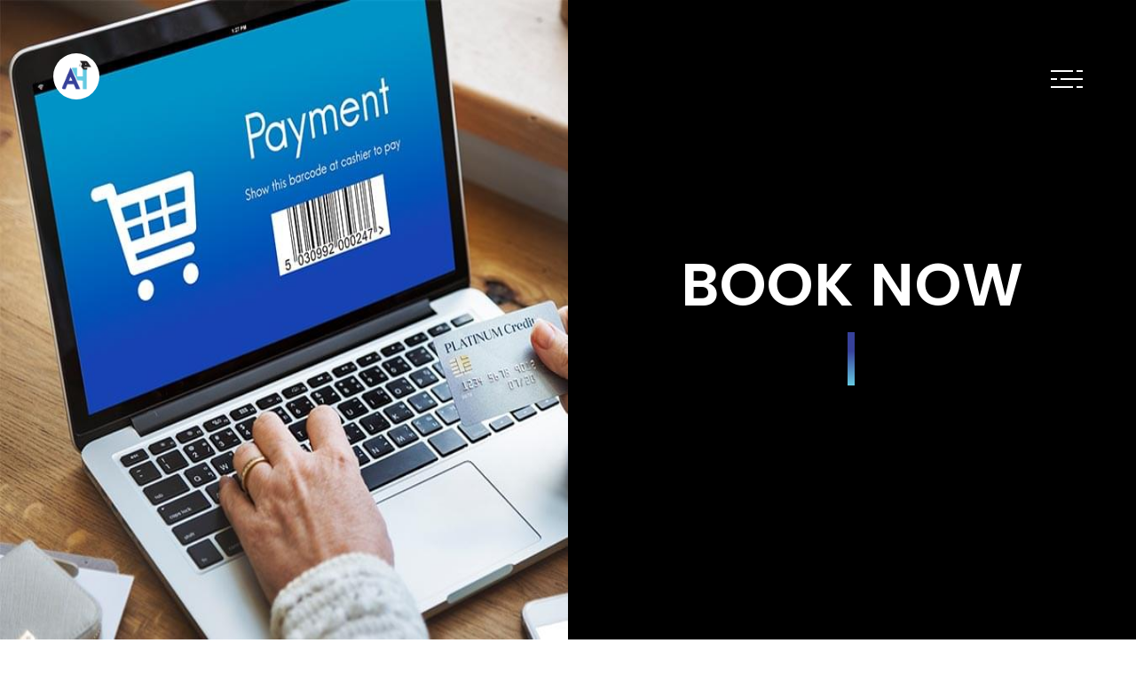

--- FILE ---
content_type: text/html; charset=utf-8
request_url: https://gulfassignmenthelps.com/paynow
body_size: 2363
content:
<!DOCTYPE html> <html lang="en" style="overflow: visible; height: initial" class="js flexbox canvas canvastext webgl no-touch geolocation postmessage websqldatabase indexeddb hashchange history draganddrop websockets rgba hsla multiplebgs backgroundsize borderimage borderradius boxshadow textshadow opacity cssanimations csscolumns cssgradients cssreflections csstransforms csstransforms3d csstransitions fontface generatedcontent video audio localstorage sessionstorage webworkers no-applicationcache svg inlinesvg smil svgclippaths fp-enabled"> <head> <meta name="viewport" content="width=device-width,initial-scale=1,maximum-scale=1,user-scalable=no"> <meta http-equiv="content-type" content="text/html; charset=UTF-8"> <title>The Assignment Hub</title> <meta name="viewport" content="width=device-width,initial-scale=1,maximum-scale=1,user-scalable=no"> <meta name="description" content="The Assignment Hub"> <meta name="keywords" content="assignments, writing services, writing process, audience"> <meta name="author" content="The Assignment Hub"> <link rel="icon" href="img/favicon.ico"> <!--[if IE]>
      <meta http-equiv="X-UA-Compatible" content="IE=edge,chrome=1" />
    <![endif]--> <link href="style.css" rel="stylesheet"> <script src="main.js"></script> <script type="application/ld+json"> {
        "@context": "https://schema.org",
        "@type": "ProfessionalService",
        "name": "The Assignment Hub",
        "image": "https://theassignmenthub.com/img/assignmenthub-logo-icon.png",
        "@id": "",
        "url": "https://theassignmenthub.com/",
        "telephone": "+91-9352555548",
        "address": {
          "@type": "PostalAddress",
          "streetAddress": "70/38 Patel Marg, Mansarovar",
          "addressLocality": "Jaipur",
          "postalCode": "302020",
          "addressCountry": "IN"
        },
        "geo": {
          "@type": "GeoCoordinates",
          "latitude": 26.853632,
          "longitude": 75.770146
        },
        "openingHoursSpecification": {
          "@type": "OpeningHoursSpecification",
          "dayOfWeek": [
            "Monday",
            "Tuesday",
            "Wednesday",
            "Thursday",
            "Friday",
            "Saturday",
            "Sunday"
          ],
          "opens": "00:00",
          "closes": "23:59"
        }
      } </script> </head> <body onload="myLoader()" class="backgrond-police fp- responsive fp-viewing-price" style="overflow: visible; height: initial"> <div id="loader-div"> <div class="loader"></div> </div> <header class="fixed-top"> <nav id="navbar-onepage" class="navbar onclick-hide navbar-expand-lg navbar-dark"> <a class="navbar-brand pr-0 pl-0 mr-0" href="/"> <img loading="lazy" src="img/assignmenthub-logo-icon.png" class="logo-img"> </a> <button class="navbar-toggler" type="button"> <span class="icon-bar-line x1"></span> <span class="icon-bar-line x2"></span> <span class="icon-bar-line x3"></span> </button> <div class="navbar-img"> <div class="menu-img"></div> <div class="menu-title"></div> </div> <div class="collapse navbar-collapse"> <div class="block-menu"> <div class="block-menu-inner"> <ul id="menu" class="navbar-nav"> <li data-menuanchor="home" class="nav-item animated fadeInRightBig"> <a class="nav-link" href="/index.html#home" data-bg="img/home.jpg">Home</a> </li> <li data-menuanchor="about" class="nav-item fadeInRightBig animated"> <a class="nav-link" href="/index.html#about" data-bg="img/about.jpg">About</a> </li> <li data-menuanchor="feature" class="nav-item fadeInRightBig animated"> <a class="nav-link" href="/index.html#feature" data-bg="img/our_features.jpg">OUR FEATURES</a> </li> <li data-menuanchor="work" class="nav-item fadeInRightBig animated"> <a class="nav-link" href="/index.html#work" data-bg="img/services.jpg">SERVICES</a> </li> <li data-menuanchor="price" class="nav-item fadeInRightBig animated"> <a class="nav-link" href="/index.html#price" data-bg="img/our_plan.jpg">PLANS</a> </li> <li data-menuanchor="blog" class="nav-item fadeInRightBig animated"> <a class="nav-link" href="/index.html#blog" data-bg="img/our_blog.jpg">Blog</a> </li> <li data-menuanchor="testimonial" class="nav-item fadeInRightBig animated"> <a class="nav-link" href="/index.html#testimonial" data-bg="img/reviews.jpg">Review</a> </li> <li data-menuanchor="contact" class="nav-item fadeInRightBig animated"> <a class="nav-link" href="#contact" data-bg="img/contact.jpg">Contact</a> </li> <li class="nav-item fadeInRightBig animated"> <a class="nav-link" href="/policy.html" data-bg="img/privacy.jpg">Privacy Policies</a> </li> <li class="nav-item fadeInRightBig animated"> <a class="nav-link" href="/refund-policy.html" data-bg="img/refund-policy-01.jpg">Refund Policies</a> </li> <li class="nav-item fadeInRightBig animated active"> <a class="nav-link current" href="/paynow.html" data-bg="img/paynow.jpg">Book Now</a> </li> <li class="nav-item fadeInRightBig animated"> <a class="nav-link current" href="career.html" data-bg="img/career.jpg">Career</a> </li> <li class="nav-item fadeInRightBig animated"> <a class="nav-link" href="/terms-and-conditions.html" data-bg="img/terms-and-conditions-01.jpg">Terms and Conditions</a> </li> </ul> </div> </div> <div class="navbar-bottom text-right fadeInUpBig animated"> <p class="light">The Assignment Hub</p> </div> </div> </nav> </header> <div class="row-policy p-0"> <div class="col-xl-6 col-lg-12 col-md-12 p-0 w-100"> <img loading="lazy" src="img/payment-purchase-order-discount-concept.jpg" style="width: 100%; height: 100%"> </div> <div class="col-xl-6 col-lg-12 col-md-12 p-0 align-items-stretch over-h polices-bg page-none"> <div class="h100 relative"> <div class="bg-img mask-dark" id="policies"></div> <div class="block-content"> <div class="block-content-inner"> <div class="d-flex"> <div class="align-self-center w_100 relative"> <div class="section-header-title text-center"> <h3 class="section-title light">Book Now</h3> </div> </div> </div> </div> </div> </div> </div> </div> <div class="row-policy p-0"> <div class="col-xl-6 col-lg-12 col-md-12 p-0 align-items-stretch over-h polices-bg"> <div class="h100 relative"> <div id="form-wrapper"> <div id="form-inner"> <div id="MainContent"> <form class="p-5 mt-2" id="paynowform" name="google-sheet"> <div class="text-center mb-4"> <h2 class="light form-h">Book Now</h2> </div> <div id="ErrResultspay"> </div> <div id="mainresultpay" style="display: none"> </div> <div class="input-group mb-4"> <span class="input-group-text-copy rounded-pill input-group-text" id="basic-addon1"><i class="ion-android-people"></i></span> <input type="text" class="form-control-copy form-control" name="name" id="name" placeholder="Full Name" aria-label="Username" aria-describedby="basic-addon1"> <label for="name" id="nameLbpay"><span class="error" style="display: none">*Name Required</span></label> </div> <div class="input-group mb-4"> <span class="input-group-text-copy rounded-pill input-group-text" id="basic-addon1"><i class="ion-android-mail"></i></span> <input type="text" class="form-control-copy form-control" name="email" id="email" placeholder="E-Mail" aria-label="Username" aria-describedby="basic-addon1"> <label for="email" id="emailLbpay"> <span class="error error1" style="display: none">*Email Required</span> <span class="error error2" style="display: none">*Email Not Valid</span> </label> </div> <div class="input-group mb-4"> <span class="input-group-text-copy rounded-pill input-group-text" id="basic-addon1"><i class="ion-android-call"></i></span> <input type="tel" class="form-control-copy form-control" name="phonenumber" id="phonenumber" placeholder="Phone Number" aria-label="Username" aria-describedby="basic-addon1"> <label for="phone" id="phoneLbpay"><span class="error" style="display: none">*Telephone Required</span></label> </div> <div class="input-group mb-4"> <span class="input-group-text-copy rounded-pill input-group-text" id="basic-addon1"><i class="ion-android-clipboard"></i></span> <input type="text" class="form-control-copy form-control" name="invoicenumber" id="invoicenumber" placeholder="Invoice Number" aria-label="Username" aria-describedby="basic-addon1"> <label for="invoicenumber" id="invoicenumberLbpay"><span class="error" style="display: none">*Invoice Number Required</span></label> </div> <div class="row justify-content-between"> <div class="input-group mb-4 col-xl-6 col-md-6 col-sm-12"> <div class="input-group"> <label class="input-group-text-copy rounded-pill input-group-text"><i class="ion-cash"></i></label> <select class="form-select py-0 form-height form-control" name="currency" id="currency"> <option selected="selected">Currency</option> <option value="INR">INR ₹</option> <option value="USD">USD $</option> <option value="EUR">EUR €</option> </select> </div> </div> <div class="input-group mb-4 col-xl-6 col-md-6 col-sm-12"> <span class="input-group-text-copy rounded-pill input-group-text" id="basic-addon1"><i class="ion-card"></i></span> <input type="number" class="form-control-copy form-control" name="amount" id="amount" placeholder="Amount" aria-label="Username" aria-describedby="basic-addon1"> </div> </div> <div class="row justify-content-between"> <div class="input-group mb-4 col-xl-6 col-md-6 col-sm-12"> <div class="input-group"> <label for="currency" id="currencyLbpay"><span class="error" style="display: none">*Currency Required</span></label> </div> </div> <div class="input-group mb-4 col-xl-6 col-md-6 col-sm-12"> <label for="amount" id="amountLbpay"><span class="error" style="display: none">*Amount Required</span></label> </div> </div> <div class="mb-4"> <button type="submit" class="round-btn btn w-100 border-0 py-4 paynow-btn" aria-label="Username" aria-describedby="basic-addon1"> <h3 class="d-inline" id="clr-btns">BOOK NOW</h3> </button> </div> </form> </div> </div> </div> </div> </div> <div class="col-xl-6 col-lg-12 col-md-12 p-0 w-100"> <img loading="lazy" src="img/paynow.jpg" style="width: 100%; height: 100%"> </div> </div> <div class="section fp-section fp-table" id="contact" data-anchor="contact" style="height: 600px"> <div class="fp-tableCell" style="height: 600px"> <section> <div class> <div class="container-fluid p-0"> <div class="bg-img lazy mask-dark" data-bg="img/contact-us.jpg" style="background-image: url('img/contact-us.jpg')"></div> <div class="row m-0 d-flex h100"> <div class="col-xl-8 offset-xl-2 col-lg-12 col-md-12 p-0 align-items-stretch"> <div class="block-content"> <div class="block-content-inner"> <div class="d-flex h100"> <div class="align-self-center w_100"> <div class="relative"> <div class="section-header-title text-center"> <h3 class="section-title light">Contact us</h3> </div> <div class="pad-b-30 d-none d-xl-block"></div> <div id="form-wrapperc"> <div id="form-inner"> <div id="ErrResultsc"> </div> <div id="MainResultc" style="display: none"> </div> <div id="MainContent"> <form id="MyContactForm" name="google-form" method="post" class="mb-30"> <div class="row"> <div class="col-md-6"> <p class="name"> <input type="text" class="white" name="Name" id="Name" placeholder="Your Name"> <label for="name" id="nameLbc"><span class="errorc" style="display: none">*Name Required</span></label> </p> <p> <input type="email" class="white" name="Email" id="Email" placeholder="Your Email"> <label for="email" id="emailLbc"> <span class="errorc error1c" style="display: none">*Email Required</span> <span class="errorc error2c" style="display: none">*Email Not Valid</span> </label> </p> <p class="m-0"> <input type="text" class="white" name="Phone" id="Phone" placeholder="Your Telephone"> <label for="phone" id="phoneLbc"><span class="errorc" style="display: none">*Telephone Required</span></label> </p> <div class="mb-30 d-sm-block d-md-none d-lg-none"></div> </div> <div class="col-md-6"> <p class="textarea"> <textarea name="Message" class="white" id="Message" placeholder="Your Message" rows="4"></textarea> <label for="message" id="messageLbc"><span class="errorc" style="display: none">*Message Required</span></label> </p> <div class="text-left"> <a href="#" class="contact-btn btn-default m-0">Send Message</a> </div> </div> </div> </form> <div class="row addclr justify-content-between px-2 flex"> <div class="t col-lg-7"> <a href="mailto:contact@theassignmenthub.com" class="addclr"> <i class="ion-ios-email-outline fs-3"></i> contact@theassignmenthub.com </a> <p class="mt-1 addclr"> <i class="ion-home fs-3"></i> 70/38 Patel Marg, Mansarovar<span class="d-block">Jaipur, Rajasthan, 302020 </span> </p> </div> <div class="col-lg-2 iso-right"> <img src="./img/iso-logo.png" alt="ISO certified"> </div> <div class="col-lg-3 iso-right"> <a href="tel:+91-9352555548" class="addclr"> <i class="ion-ios-telephone"></i> +91-9352555548 </a> <div class="clr1"> <a href="https://www.instagram.com/the_assignment_hub/" class="clr1"> <i class="ion-social-instagram"></i> </a> <a href="https://www.facebook.com/theassignmenthub/" class="clr1"> <i class="ion-social-facebook"></i> </a> <a href="https://in.linkedin.com/company/assignment-hub-research-pvt-ltd/" class="clr1"> <i class="ion-social-linkedin"></i> </a> <a href="https://api.whatsapp.com/send/?phone=+919352555548&text=Hello" class="clr1"> <i class="ion-social-whatsapp"></i> </a> <a href="https://twitter.com/AssignmentPvt" class="clr1"> <i class="ion-social-twitter"></i> </a> <a href="https://www.youtube.com/channel/UC2mPcLyepQN9-2pJPAl43Bw/featured" class="clr1"> <i class="ion-social-youtube"></i> </a> </div> </div> </div> </div> </div> <div class="pad-b-60 d-block d-xl-none"></div> </div> </div> </div> </div> </div> </div> </div> </div> </div> </div> </section> </div> </div> <noscript> <iframe src="https://www.googletagmanager.com/ns.html?id=GTM-NHRKTSZ" height="0" width="0" style="display: none; visibility: hidden"> </iframe> </noscript> </body> </html> 

--- FILE ---
content_type: text/javascript; charset=utf-8
request_url: https://gulfassignmenthelps.com/main.js
body_size: 99688
content:
var loader;function myLoader(){loader=setTimeout(showPage,1e3)}function showPage(){document.getElementById("loader-div").style.display="none"}!function(e,t,i,n){e[n]=e[n]||[],e[n].push({"gtm.start":(new Date).getTime(),event:"gtm.js"});e=t.getElementsByTagName(i)[0],n=t.createElement(i);n.async=!0,n.src="https://www.googletagmanager.com/gtm.js?id=GTM-NHRKTSZ",e.parentNode.insertBefore(n,e)}(window,document,"script","dataLayer"),window.Modernizr=function(n,d,u){function t(e){c.cssText=e}function h(e,t){return typeof e===t}function s(e,t){return!!~(""+e).indexOf(t)}function p(e,t){for(var i in e){i=e[i];if(!s(i,"-")&&c[i]!==u)return"pfx"!=t||i}return!1}function r(e,t,i){var n=e.charAt(0).toUpperCase()+e.slice(1),s=(e+" "+z.join(n+" ")+n).split(" ");if(h(t,"string")||void 0===t)return p(s,t);var r,a=(e+" "+$.join(n+" ")+n).split(" "),o=t,l=i;for(r in a){var c=o[a[r]];if(c!==u)return!1===l?a[r]:h(c,"function")?c.bind(l||o):c}return!1}function a(e,t,i,n){var s,r,a,o=d.createElement("div"),l=d.body,c=l||d.createElement("body");if(parseInt(i,10))for(;i--;)(r=d.createElement("div")).id=n?n[i]:m+(i+1),o.appendChild(r);return s=["&#173;",'<style id="s',m,'">',e,"</style>"].join(""),o.id=m,(l?o:c).innerHTML+=s,c.appendChild(o),l||(c.style.background="",c.style.overflow="hidden",a=f.style.overflow,f.style.overflow="hidden",f.appendChild(c)),s=t(o,e),l?o.parentNode.removeChild(o):(c.parentNode.removeChild(c),f.style.overflow=a),!!s}var e,o,i,l={},f=d.documentElement,m="modernizr",c=d.createElement(m).style,g=d.createElement("input"),v=":)",y={}.toString,b=" -webkit- -moz- -o- -ms- ".split(" "),w="Webkit Moz O ms",z=w.split(" "),$=w.toLowerCase().split(" "),x="http://www.w3.org/2000/svg",E={},H={},T={},C=[],S=C.slice,j=(o={select:"input",change:"input",submit:"form",reset:"form",error:"img",load:"img",abort:"img"},function(e,t){t=t||d.createElement(o[e]||"div");var i=(e="on"+e)in t;return i||(t=t.setAttribute?t:d.createElement("div")).setAttribute&&t.removeAttribute&&(t.setAttribute(e,""),i=h(t[e],"function"),void 0!==t[e]&&(t[e]=u),t.removeAttribute(e)),t=null,i}),_={}.hasOwnProperty,B=void 0===_||void 0===_.call?function(e,t){return t in e&&void 0===e.constructor.prototype[t]}:function(e,t){return _.call(e,t)};for(i in Function.prototype.bind||(Function.prototype.bind=function(i){var n=this;if("function"!=typeof n)throw new TypeError;var s=S.call(arguments,1),r=function(){var e,t;return this instanceof r?((e=function(){}).prototype=n.prototype,e=new e,t=n.apply(e,s.concat(S.call(arguments))),Object(t)===t?t:e):n.apply(i,s.concat(S.call(arguments)))};return r}),E.flexbox=function(){return r("flexWrap")},E.canvas=function(){var e=d.createElement("canvas");return!!e.getContext&&!!e.getContext("2d")},E.canvastext=function(){return!!l.canvas&&!!h(d.createElement("canvas").getContext("2d").fillText,"function")},E.webgl=function(){return!!n.WebGLRenderingContext},E.touch=function(){var t;return"ontouchstart"in n||n.DocumentTouch&&d instanceof DocumentTouch?t=!0:a(["@media (",b.join("touch-enabled),("),m,")","{#modernizr{top:9px;position:absolute}}"].join(""),function(e){t=9===e.offsetTop}),t},E.geolocation=function(){return"geolocation"in navigator},E.postmessage=function(){return!!n.postMessage},E.websqldatabase=function(){return!!n.openDatabase},E.indexedDB=function(){return!!r("indexedDB",n)},E.hashchange=function(){return j("hashchange",n)&&(d.documentMode===u||7<d.documentMode)},E.history=function(){return!!n.history&&!!history.pushState},E.draganddrop=function(){var e=d.createElement("div");return"draggable"in e||"ondragstart"in e&&"ondrop"in e},E.websockets=function(){return"WebSocket"in n||"MozWebSocket"in n},E.rgba=function(){return t("background-color:rgba(150,255,150,.5)"),s(c.backgroundColor,"rgba")},E.hsla=function(){return t("background-color:hsla(120,40%,100%,.5)"),s(c.backgroundColor,"rgba")||s(c.backgroundColor,"hsla")},E.multiplebgs=function(){return t("background:url(https://),url(https://),red url(https://)"),/(url\s*\(.*?){3}/.test(c.background)},E.backgroundsize=function(){return r("backgroundSize")},E.borderimage=function(){return r("borderImage")},E.borderradius=function(){return r("borderRadius")},E.boxshadow=function(){return r("boxShadow")},E.textshadow=function(){return""===d.createElement("div").style.textShadow},E.opacity=function(){return t(b.join("opacity:.55;")+""),/^0.55$/.test(c.opacity)},E.cssanimations=function(){return r("animationName")},E.csscolumns=function(){return r("columnCount")},E.cssgradients=function(){var e="background-image:";return t((e+"-webkit- ".split(" ").join("gradient(linear,left top,right bottom,from(#9f9),to(white));"+e)+b.join("linear-gradient(left top,#9f9, white);"+e)).slice(0,-e.length)),s(c.backgroundImage,"gradient")},E.cssreflections=function(){return r("boxReflect")},E.csstransforms=function(){return!!r("transform")},E.csstransforms3d=function(){var i=!!r("perspective");return i&&"webkitPerspective"in f.style&&a("@media (transform-3d),(-webkit-transform-3d){#modernizr{left:9px;position:absolute;height:3px;}}",function(e,t){i=9===e.offsetLeft&&3===e.offsetHeight}),i},E.csstransitions=function(){return r("transition")},E.fontface=function(){var n;return a('@font-face {font-family:"font";src:url("https://")}',function(e,t){var i=d.getElementById("smodernizr"),i=i.sheet||i.styleSheet,i=i?i.cssRules&&i.cssRules[0]?i.cssRules[0].cssText:i.cssText||"":"";n=/src/i.test(i)&&0===i.indexOf(t.split(" ")[0])}),n},E.generatedcontent=function(){var t;return a(["#",m,"{font:0/0 a}#",m,':after{content:"',v,'";visibility:hidden;font:3px/1 a}'].join(""),function(e){t=3<=e.offsetHeight}),t},E.video=function(){var e=d.createElement("video"),t=!1;try{(t=!!e.canPlayType)&&((t=new Boolean(t)).ogg=e.canPlayType('video/ogg; codecs="theora"').replace(/^no$/,""),t.h264=e.canPlayType('video/mp4; codecs="avc1.42E01E"').replace(/^no$/,""),t.webm=e.canPlayType('video/webm; codecs="vp8, vorbis"').replace(/^no$/,""))}catch(e){}return t},E.audio=function(){var e=d.createElement("audio"),t=!1;try{(t=!!e.canPlayType)&&((t=new Boolean(t)).ogg=e.canPlayType('audio/ogg; codecs="vorbis"').replace(/^no$/,""),t.mp3=e.canPlayType("audio/mpeg;").replace(/^no$/,""),t.wav=e.canPlayType('audio/wav; codecs="1"').replace(/^no$/,""),t.m4a=(e.canPlayType("audio/x-m4a;")||e.canPlayType("audio/aac;")).replace(/^no$/,""))}catch(e){}return t},E.localstorage=function(){try{return localStorage.setItem(m,m),localStorage.removeItem(m),!0}catch(e){return!1}},E.sessionstorage=function(){try{return sessionStorage.setItem(m,m),sessionStorage.removeItem(m),!0}catch(e){return!1}},E.webworkers=function(){return!!n.Worker},E.applicationcache=function(){return!!n.applicationCache},E.svg=function(){return!!d.createElementNS&&!!d.createElementNS(x,"svg").createSVGRect},E.inlinesvg=function(){var e=d.createElement("div");return e.innerHTML="<svg/>",(e.firstChild&&e.firstChild.namespaceURI)==x},E.smil=function(){return!!d.createElementNS&&/SVGAnimate/.test(y.call(d.createElementNS(x,"animate")))},E.svgclippaths=function(){return!!d.createElementNS&&/SVGClipPath/.test(y.call(d.createElementNS(x,"clipPath")))},E)B(E,i)&&(e=i.toLowerCase(),l[e]=E[i](),C.push((l[e]?"":"no-")+e));l.input||(l.input=function(e){for(var t=0,i=e.length;t<i;t++)T[e[t]]=e[t]in g;return T.list&&(T.list=!!d.createElement("datalist")&&!!n.HTMLDataListElement),T}("autocomplete autofocus list placeholder max min multiple pattern required step".split(" ")),l.inputtypes=function(e){for(var t,i,n,s=0,r=e.length;s<r;s++)g.setAttribute("type",i=e[s]),(t="text"!==g.type)&&(g.value=v,g.style.cssText="position:absolute;visibility:hidden;",/^range$/.test(i)&&g.style.WebkitAppearance!==u?(f.appendChild(g),t=(n=d.defaultView).getComputedStyle&&"textfield"!==n.getComputedStyle(g,null).WebkitAppearance&&0!==g.offsetHeight,f.removeChild(g)):/^(search|tel)$/.test(i)||(t=/^(url|email)$/.test(i)?g.checkValidity&&!1===g.checkValidity():g.value!=v)),H[e[s]]=!!t;return H}("search tel url email datetime date month week time datetime-local number range color".split(" "))),l.addTest=function(e,t){if("object"==typeof e)for(var i in e)B(e,i)&&l.addTest(i,e[i]);else{if(e=e.toLowerCase(),l[e]!==u)return l;t="function"==typeof t?t():t,f.className+=" "+(t?"":"no-")+e,l[e]=t}return l},t("");g=null;var w=this,k=d;function F(){var e=N.elements;return"string"==typeof e?e.split(" "):e}function I(e){var t=X[e[Y]];return t||(t={},P++,e[Y]=P,X[P]=t),t}function R(e,t,i){return t=t||k,D?t.createElement(e):(t=(i=i||I(t)).cache[e]?i.cache[e].cloneNode():V.test(e)?(i.cache[e]=i.createElem(e)).cloneNode():i.createElem(e)).canHaveChildren&&!W.test(e)?i.frag.appendChild(t):t}function q(e){var t,i,n,s,r=I(e=e||k);return!N.shivCSS||M||r.hasCSS||(r.hasCSS=(s=(n=e).createElement("p"),n=n.getElementsByTagName("head")[0]||n.documentElement,s.innerHTML="x<style>article,aside,figcaption,figure,footer,header,hgroup,nav,section{display:block}mark{background:#FF0;color:#000}</style>",!!n.insertBefore(s.lastChild,n.firstChild))),D||(t=e,(i=r).cache||(i.cache={},i.createElem=t.createElement,i.createFrag=t.createDocumentFragment,i.frag=i.createFrag()),t.createElement=function(e){return N.shivMethods?R(e,t,i):i.createElem(e)},t.createDocumentFragment=Function("h,f","return function(){var n=f.cloneNode(),c=n.createElement;h.shivMethods&&("+F().join().replace(/\w+/g,function(e){return i.createElem(e),i.frag.createElement(e),'c("'+e+'")'})+");return n}")(N,i.frag)),e}var M,D,A,O=w.html5||{},W=/^<|^(?:button|map|select|textarea|object|iframe|option|optgroup)$/i,V=/^(?:a|b|code|div|fieldset|h1|h2|h3|h4|h5|h6|i|label|li|ol|p|q|span|strong|style|table|tbody|td|th|tr|ul)$/i,Y="_html5shiv",P=0,X={};try{var L=k.createElement("a");L.innerHTML="<xyz></xyz>",M="hidden"in L,D=1==L.childNodes.length||(k.createElement("a"),void 0===(A=k.createDocumentFragment()).cloneNode)||void 0===A.createDocumentFragment||void 0===A.createElement}catch(L){D=M=!0}var N={elements:O.elements||"abbr article aside audio bdi canvas data datalist details figcaption figure footer header hgroup mark meter nav output progress section summary time video",shivCSS:!1!==O.shivCSS,supportsUnknownElements:D,shivMethods:!1!==O.shivMethods,type:"default",shivDocument:q,createElement:R,createDocumentFragment:function(e,t){if(e=e||k,D)return e.createDocumentFragment();for(var i=(t=t||I(e)).frag.cloneNode(),n=0,s=F(),r=s.length;n<r;n++)i.createElement(s[n]);return i}};return w.html5=N,q(k),l._version="2.6.2",l._prefixes=b,l._domPrefixes=$,l._cssomPrefixes=z,l.mq=function(e){var t,i=n.matchMedia||n.msMatchMedia;return i?i(e).matches:(a("@media "+e+" { #"+m+" { position: absolute; } }",function(e){t="absolute"==(n.getComputedStyle?getComputedStyle(e,null):e.currentStyle).position}),t)},l.hasEvent=j,l.testProp=function(e){return p([e])},l.testAllProps=r,l.testStyles=a,l.prefixed=function(e,t,i){return t?r(e,t,i):r(e,"pfx")},f.className=f.className.replace(/(^|\s)no-js(\s|$)/,"$1$2")+" js "+C.join(" "),l}(this,this.document),function(e,p){function u(e){return"[object Function]"==s.call(e)}function f(e){return"string"==typeof e}function h(){}function m(e){return!e||"loaded"==e||"complete"==e||"uninitialized"==e}function g(){var e=w.shift();x=1,e?e.t?y(function(){("c"==e.t?v.injectCss:v.injectJs)(e.s,0,e.a,e.x,e.e,1)},0):(e(),g()):x=0}function t(e,t,i,n,s){return x=0,t=t||"j",f(e)?(a="c"==t?S:C,o=e,t=t,l=this.i++,i=i,n=n,s=(s=s)||v.errorTimeout,c=p.createElement(a),u=d=0,h={t:t,s:o,e:i,a:n,x:s},1===_[o]&&(u=1,_[o]=[]),"object"==a?c.data=o:(c.src=o,c.type=a),c.width=c.height="0",c.onerror=c.onload=c.onreadystatechange=function(){r.call(this,u)},w.splice(l,0,h),"img"!=a&&(u||2===_[o]?(T.insertBefore(c,E?null:b),y(r,s)):_[o].push(c))):(w.splice(this.i++,0,e),1==w.length&&g()),this;function r(e){if(!d&&m(c.readyState)&&(h.r=d=1,x||g(),c.onload=c.onreadystatechange=null,e))for(var t in"img"!=a&&y(function(){T.removeChild(c)},50),_[o])_[o].hasOwnProperty(t)&&_[o][t].onload()}var a,o,l,c,d,u,h}function o(){var e=v;return e.loader={load:t,i:0},e}var i,v,n=p.documentElement,y=e.setTimeout,b=p.getElementsByTagName("script")[0],s={}.toString,w=[],x=0,r="MozAppearance"in n.style,E=r&&!!p.createRange().compareNode,T=E?n:b.parentNode,C=(n=e.opera&&"[object Opera]"==s.call(e.opera),n=!!p.attachEvent&&!n,r?"object":n?"script":"img"),S=n?"script":C,a=Array.isArray||function(e){return"[object Array]"==s.call(e)},l=[],_={},c={timeout:function(e,t){return t.length&&(e.timeout=t[0]),e}};(v=function(e){function d(e,t,i,n,s){var r=function(e){e=e.split("!");for(var t,i,n=l.length,s=e.pop(),r=e.length,s={url:s,origUrl:s,prefixes:e},a=0;a<r;a++)i=e[a].split("="),(t=c[i.shift()])&&(s=t(s,i));for(a=0;a<n;a++)s=l[a](s);return s}(e),a=r.autoCallback;r.url.split(".").pop().split("?").shift(),r.bypass||(t=t&&(u(t)?t:t[e]||t[n]||t[e.split("/").pop().split("?")[0]]),r.instead?r.instead(e,t,i,n,s):(_[r.url]?r.noexec=!0:_[r.url]=1,i.load(r.url,r.forceCSS||!r.forceJS&&"css"==r.url.split(".").pop().split("?").shift()?"c":void 0,r.noexec,r.attrs,r.timeout),(u(t)||u(a))&&i.load(function(){o(),t&&t(r.origUrl,s,n),a&&a(r.origUrl,s,n),_[r.url]=2})))}function t(e,t){function i(i,e){if(i){if(f(i))d(i,o=e?o:function(){var e=[].slice.call(arguments);l.apply(this,e),c()},t,0,r);else if(Object(i)===i)for(s in n=function(){var e,t=0;for(e in i)i.hasOwnProperty(e)&&t++;return t}(),i)i.hasOwnProperty(s)&&(e||--n||(u(o)?o=function(){var e=[].slice.call(arguments);l.apply(this,e),c()}:o[s]=function(t){return function(){var e=[].slice.call(arguments);t&&t.apply(this,e),c()}}(l[s])),d(i[s],o,t,s,r))}else e||c()}var n,s,r=!!e.test,a=e.load||e.both,o=e.callback||h,l=o,c=e.complete||h;i(r?e.yep:e.nope,!!a),a&&i(a)}var i,n,s=this.yepnope.loader;if(f(e))d(e,0,s,0);else if(a(e))for(i=0;i<e.length;i++)f(n=e[i])?d(n,0,s,0):a(n)?v(n):Object(n)===n&&t(n,s);else Object(e)===e&&t(e,s)}).addPrefix=function(e,t){c[e]=t},v.addFilter=function(e){l.push(e)},v.errorTimeout=1e4,null==p.readyState&&p.addEventListener&&(p.readyState="loading",p.addEventListener("DOMContentLoaded",i=function(){p.removeEventListener("DOMContentLoaded",i,0),p.readyState="complete"},0)),e.yepnope=o(),e.yepnope.executeStack=g,e.yepnope.injectJs=function(e,t,i,n,s,r){var a,o,l=p.createElement("script");for(o in n=n||v.errorTimeout,l.src=e,i)l.setAttribute(o,i[o]);t=r?g:t||h,l.onreadystatechange=l.onload=function(){!a&&m(l.readyState)&&(a=1,t(),l.onload=l.onreadystatechange=null)},y(function(){a||t(a=1)},n),s?l.onload():b.parentNode.insertBefore(l,b)},e.yepnope.injectCss=function(e,t,i,n,s,r){for(var a in t=r?g:t||h,(n=p.createElement("link")).href=e,n.rel="stylesheet",n.type="text/css",i)n.setAttribute(a,i[a]);s||(b.parentNode.insertBefore(n,b),y(t,0))}}(this,document),Modernizr.load=function(){yepnope.apply(window,[].slice.call(arguments,0))},window.matchMedia=window.matchMedia||function(e){var t,i=e.documentElement,n=i.firstElementChild||i.firstChild,s=e.createElement("body"),r=e.createElement("div");return r.id="mq-test-1",r.style.cssText="position:absolute;top:-100em",s.style.background="none",s.appendChild(r),function(e){return r.innerHTML='&shy;<style media="'+e+'"> #mq-test-1 { width: 42px; }</style>',i.insertBefore(s,n),t=42==r.offsetWidth,i.removeChild(s),{matches:t,media:e}}}(document),function(o){var f,m,g,v,y,b,w,x,l,E,c,T,d,e,u,h,C,S,i,n;function t(){S(!0)}o.respond={},respond.update=function(){},respond.mediaQueriesSupported=o.matchMedia&&o.matchMedia("only all").matches,respond.mediaQueriesSupported||(v=o.document,y=v.documentElement,b=[],w=[],x=[],l={},E=v.getElementsByTagName("head")[0]||y,c=v.getElementsByTagName("base")[0],T=E.getElementsByTagName("link"),d=[],e=function(){for(var e,t,i,n,s=T,r=s.length,a=0;a<r;a++)t=(e=s[a]).href,i=e.media,n=e.rel&&"stylesheet"===e.rel.toLowerCase(),t&&n&&!l[t]&&(e.styleSheet&&e.styleSheet.rawCssText?(h(e.styleSheet.rawCssText,t,i),l[t]=!0):(/^([a-zA-Z:]*\/\/)/.test(t)||c)&&t.replace(RegExp.$1,"").split("/")[0]!==o.location.host||d.push({href:t,media:i}));u()},u=function(){var t;d.length&&(t=d.shift(),i(t.href,function(e){h(e,t.href,t.media),l[t.href]=!0,u()}))},h=function(e,t,i){function n(e){return e.replace(/(url\()['"]?([^\/\)'"][^:\)'"]+)['"]?(\))/g,"$1"+t+"$2$3")}var s,r,a,o,l,c=e.match(/@media[^\{]+\{([^\{\}]*\{[^\}\{]*\})+/gi),d=c&&c.length||0,u=!d&&i,h=0;for((t=t.substring(0,t.lastIndexOf("/"))).length&&(t+="/"),u&&(d=1);h<d;h++)for(s=0,u?(r=i,w.push(n(e))):(r=c[h].match(/@media *([^\{]+)\{([\S\s]+?)$/)&&RegExp.$1,w.push(RegExp.$2&&n(RegExp.$2))),l=(o=r.split(",")).length;s<l;s++)a=o[s],b.push({media:a.split("(")[0].match(/(only\s+)?([a-zA-Z]+)\s?/)&&RegExp.$2||"all",rules:w.length-1,hasquery:-1<a.indexOf("("),minw:a.match(/\(min\-width:[\s]*([\s]*[0-9\.]+)(px|em)[\s]*\)/)&&parseFloat(RegExp.$1)+(RegExp.$2||""),maxw:a.match(/\(max\-width:[\s]*([\s]*[0-9\.]+)(px|em)[\s]*\)/)&&parseFloat(RegExp.$1)+(RegExp.$2||"")});S()},C=function(){var e,t=v.createElement("div"),i=v.body,n=!1;return t.style.cssText="position:absolute;font-size:1em;width:1em",i||((i=n=v.createElement("body")).style.background="none"),i.appendChild(t),y.insertBefore(i,y.firstChild),e=t.offsetWidth,n?y.removeChild(i):i.removeChild(t),g=parseFloat(e)},S=function(e){var t="clientWidth",i=y[t],n="CSS1Compat"===v.compatMode&&i||v.body[t]||i,s={},r=T[T.length-1],t=(new Date).getTime();if(e&&f&&t-f<30)clearTimeout(m),m=setTimeout(S,30);else{for(var a in f=t,b){var o=b[a],l=null===(d=o.minw),c=null===(u=o.maxw),d=d&&parseFloat(d)*(-1<d.indexOf("em")?g||C():1),u=u&&parseFloat(u)*(-1<u.indexOf("em")?g||C():1);o.hasquery&&(l&&c||!(l||d<=n)||!(c||n<=u))||(s[o.media]||(s[o.media]=[]),s[o.media].push(w[o.rules]))}for(var a in x)x[a]&&x[a].parentNode===E&&E.removeChild(x[a]);for(var a in s){var h=v.createElement("style"),p=s[a].join("\n");h.type="text/css",h.media=a,E.insertBefore(h,r.nextSibling),h.styleSheet?h.styleSheet.cssText=p:h.appendChild(v.createTextNode(p)),x.push(h)}}},i=function(e,t){var i=n();i&&(i.open("GET",e,!0),i.onreadystatechange=function(){4!=i.readyState||200!=i.status&&304!=i.status||t(i.responseText)},4!=i.readyState)&&i.send(null)},n=function(){var t=!1;try{t=new XMLHttpRequest}catch(e){t=new ActiveXObject("Microsoft.XMLHTTP")}return function(){return t}}(),e(),respond.update=e,o.addEventListener?o.addEventListener("resize",t,!1):o.attachEvent&&o.attachEvent("onresize",t))}(this),function(e,t){"object"==typeof module&&"object"==typeof module.exports?module.exports=e.document?t(e,!0):function(e){if(e.document)return t(e);throw new Error("jQuery requires a window with a document")}:t(e)}("undefined"!=typeof window?window:this,function(f,z){function $(e,t){return t.toUpperCase()}var u=[],d=u.slice,H=u.concat,j=u.push,B=u.indexOf,i={},F=i.toString,m=i.hasOwnProperty,R="".trim,g={},E=function(e,t){return new E.fn.init(e,t)},q=/^[\s\uFEFF\xA0]+|[\s\uFEFF\xA0]+$/g,W=/^-ms-/,V=/-([\da-z])/gi;function Y(e){var t=e.length,i=E.type(e);return"function"!==i&&!E.isWindow(e)&&(!(1!==e.nodeType||!t)||"array"===i||0===t||"number"==typeof t&&0<t&&t-1 in e)}E.fn=E.prototype={jquery:"1.11.0",constructor:E,selector:"",length:0,toArray:function(){return d.call(this)},get:function(e){return null!=e?e<0?this[e+this.length]:this[e]:d.call(this)},pushStack:function(e){e=E.merge(this.constructor(),e);return e.prevObject=this,e.context=this.context,e},each:function(e,t){return E.each(this,e,t)},map:function(i){return this.pushStack(E.map(this,function(e,t){return i.call(e,t,e)}))},slice:function(){return this.pushStack(d.apply(this,arguments))},first:function(){return this.eq(0)},last:function(){return this.eq(-1)},eq:function(e){var t=this.length,e=+e+(e<0?t:0);return this.pushStack(0<=e&&e<t?[this[e]]:[])},end:function(){return this.prevObject||this.constructor(null)},push:j,sort:u.sort,splice:u.splice},E.extend=E.fn.extend=function(){var e,t,i,n,s,r=arguments[0]||{},a=1,o=arguments.length,l=!1;for("boolean"==typeof r&&(l=r,r=arguments[a]||{},a++),"object"==typeof r||E.isFunction(r)||(r={}),a===o&&(r=this,a--);a<o;a++)if(null!=(n=arguments[a]))for(i in n)s=r[i],r!==(t=n[i])&&(l&&t&&(E.isPlainObject(t)||(e=E.isArray(t)))?(s=e?(e=!1,s&&E.isArray(s)?s:[]):s&&E.isPlainObject(s)?s:{},r[i]=E.extend(l,s,t)):void 0!==t&&(r[i]=t));return r},E.extend({expando:"jQuery"+("1.11.0"+Math.random()).replace(/\D/g,""),isReady:!0,error:function(e){throw new Error(e)},noop:function(){},isFunction:function(e){return"function"===E.type(e)},isArray:Array.isArray||function(e){return"array"===E.type(e)},isWindow:function(e){return null!=e&&e==e.window},isNumeric:function(e){return 0<=e-parseFloat(e)},isEmptyObject:function(e){for(var t in e)return!1;return!0},isPlainObject:function(e){if(!e||"object"!==E.type(e)||e.nodeType||E.isWindow(e))return!1;try{if(e.constructor&&!m.call(e,"constructor")&&!m.call(e.constructor.prototype,"isPrototypeOf"))return!1}catch(e){return!1}if(g.ownLast)for(var t in e)return m.call(e,t);for(t in e);return void 0===t||m.call(e,t)},type:function(e){return null==e?e+"":"object"==typeof e||"function"==typeof e?i[F.call(e)]||"object":typeof e},globalEval:function(e){e&&E.trim(e)&&(f.execScript||function(e){f.eval.call(f,e)})(e)},camelCase:function(e){return e.replace(W,"ms-").replace(V,$)},nodeName:function(e,t){return e.nodeName&&e.nodeName.toLowerCase()===t.toLowerCase()},each:function(e,t,i){var n=0,s=e.length,r=Y(e);if(i){if(r)for(;n<s&&!1!==t.apply(e[n],i);n++);else for(n in e)if(!1===t.apply(e[n],i))break}else if(r)for(;n<s&&!1!==t.call(e[n],n,e[n]);n++);else for(n in e)if(!1===t.call(e[n],n,e[n]))break;return e},trim:R&&!R.call("\ufeff ")?function(e){return null==e?"":R.call(e)}:function(e){return null==e?"":(e+"").replace(q,"")},makeArray:function(e,t){t=t||[];return null!=e&&(Y(Object(e))?E.merge(t,"string"==typeof e?[e]:e):j.call(t,e)),t},inArray:function(e,t,i){var n;if(t){if(B)return B.call(t,e,i);for(n=t.length,i=i?i<0?Math.max(0,n+i):i:0;i<n;i++)if(i in t&&t[i]===e)return i}return-1},merge:function(e,t){for(var i=+t.length,n=0,s=e.length;n<i;)e[s++]=t[n++];if(i!=i)for(;void 0!==t[n];)e[s++]=t[n++];return e.length=s,e},grep:function(e,t,i){for(var n=[],s=0,r=e.length,a=!i;s<r;s++)!t(e[s],s)!=a&&n.push(e[s]);return n},map:function(e,t,i){var n,s=0,r=e.length,a=[];if(Y(e))for(;s<r;s++)null!=(n=t(e[s],s,i))&&a.push(n);else for(s in e)null!=(n=t(e[s],s,i))&&a.push(n);return H.apply([],a)},guid:1,proxy:function(e,t){var i,n;return"string"==typeof t&&(n=e[t],t=e,e=n),E.isFunction(e)?(i=d.call(arguments,2),(n=function(){return e.apply(t||this,i.concat(d.call(arguments)))}).guid=e.guid=e.guid||E.guid++,n):void 0},now:function(){return+new Date},support:g}),E.each("Boolean Number String Function Array Date RegExp Object Error".split(" "),function(e,t){i["[object "+t+"]"]=t.toLowerCase()});var e=function(i){var e,w,x,r,m,B,E,c,d,T,C,t,S,_,n,s,k,I="sizzle"+-new Date,M=i.document,D=0,g=0,v=oe(),b=oe(),F=oe(),R=function(e,t){return e===t&&(d=!0),0},a="undefined",q={}.hasOwnProperty,o=[],W=o.pop,V=o.push,A=o.push,Y=o.slice,y=o.indexOf||function(e){for(var t=0,i=this.length;t<i;t++)if(this[t]===e)return t;return-1},X="checked|selected|async|autofocus|autoplay|controls|defer|disabled|hidden|ismap|loop|multiple|open|readonly|required|scoped",u="[\\x20\\t\\r\\n\\f]",l="(?:\\\\.|[\\w-]|[^\\x00-\\xa0])+",G=l.replace("w","w#"),U="\\["+u+"*("+l+")"+u+"*(?:([*^$|!~]?=)"+u+"*(?:(['\"])((?:\\\\.|[^\\\\])*?)\\3|("+G+")|)|)"+u+"*\\]",K=":("+l+")(?:\\(((['\"])((?:\\\\.|[^\\\\])*?)\\3|((?:\\\\.|[^\\\\()[\\]]|"+U.replace(3,8)+")*)|.*)\\)|)",O=new RegExp("^"+u+"+|((?:^|[^\\\\])(?:\\\\.)*)"+u+"+$","g"),Q=new RegExp("^"+u+"*,"+u+"*"),Z=new RegExp("^"+u+"*([>+~]|"+u+")"+u+"*"),J=new RegExp("="+u+"*([^\\]'\"]*?)"+u+"*\\]","g"),ee=new RegExp(K),te=new RegExp("^"+G+"$"),P={ID:new RegExp("^#("+l+")"),CLASS:new RegExp("^\\.("+l+")"),TAG:new RegExp("^("+l.replace("w","w*")+")"),ATTR:new RegExp("^"+U),PSEUDO:new RegExp("^"+K),CHILD:new RegExp("^:(only|first|last|nth|nth-last)-(child|of-type)(?:\\("+u+"*(even|odd|(([+-]|)(\\d*)n|)"+u+"*(?:([+-]|)"+u+"*(\\d+)|))"+u+"*\\)|)","i"),bool:new RegExp("^(?:"+X+")$","i"),needsContext:new RegExp("^"+u+"*[>+~]|:(even|odd|eq|gt|lt|nth|first|last)(?:\\("+u+"*((?:-\\d)?\\d*)"+u+"*\\)|)(?=[^-]|$)","i")},ie=/^(?:input|select|textarea|button)$/i,ne=/^h\d$/i,h=/^[^{]+\{\s*\[native \w/,se=/^(?:#([\w-]+)|(\w+)|\.([\w-]+))$/,re=/[+~]/,ae=/'|\\/g,L=new RegExp("\\\\([\\da-f]{1,6}"+u+"?|("+u+")|.)","ig"),N=function(e,t,i){var n="0x"+t-65536;return n!=n||i?t:n<0?String.fromCharCode(65536+n):String.fromCharCode(n>>10|55296,1023&n|56320)};try{A.apply(o=Y.call(M.childNodes),M.childNodes),o[M.childNodes.length].nodeType}catch(i){A={apply:o.length?function(e,t){V.apply(e,Y.call(t))}:function(e,t){for(var i=e.length,n=0;e[i++]=t[n++];);e.length=i-1}}}function z(e,t,i,n){var s,r,a,o,l,c;if((t?t.ownerDocument||t:M)!==C&&T(t),i=i||[],!e||"string"!=typeof e)return i;if(1!==(b=(t=t||C).nodeType)&&9!==b)return[];if(S&&!n){if(l=se.exec(e))if(c=l[1]){if(9===b){if(!(a=t.getElementById(c))||!a.parentNode)return i;if(a.id===c)return i.push(a),i}else if(t.ownerDocument&&(a=t.ownerDocument.getElementById(c))&&k(t,a)&&a.id===c)return i.push(a),i}else{if(l[2])return A.apply(i,t.getElementsByTagName(e)),i;if((c=l[3])&&w.getElementsByClassName&&t.getElementsByClassName)return A.apply(i,t.getElementsByClassName(c)),i}if(w.qsa&&(!_||!_.test(e))){if(o=a=I,l=t,c=9===b&&e,1===b&&"object"!==t.nodeName.toLowerCase()){for(r=H(e),(a=t.getAttribute("id"))?o=a.replace(ae,"\\$&"):t.setAttribute("id",o),o="[id='"+o+"'] ",s=r.length;s--;)r[s]=o+j(r[s]);l=re.test(e)&&de(t.parentNode)||t,c=r.join(",")}if(c)try{return A.apply(i,l.querySelectorAll(c)),i}catch(e){}finally{a||t.removeAttribute("id")}}}var d,u,h,p,f,m=e.replace(O,"$1"),g=t,v=i,y=n,b=H(m);if(!y&&1===b.length){if(2<(u=b[0]=b[0].slice(0)).length&&"ID"===(h=u[0]).type&&w.getById&&9===g.nodeType&&S&&x.relative[u[1].type]){if(!(g=(x.find.ID(h.matches[0].replace(L,N),g)||[])[0]))return v;m=m.slice(u.shift().value.length)}for(d=P.needsContext.test(m)?0:u.length;d--&&(h=u[d],!x.relative[p=h.type]);)if((f=x.find[p])&&(y=f(h.matches[0].replace(L,N),re.test(u[0].type)&&de(g.parentNode)||g))){if(u.splice(d,1),m=y.length&&j(u))break;return A.apply(v,y),v}}return B(m,b)(y,g,!S,v,re.test(m)&&de(g.parentNode)||g),v}function oe(){var n=[];return function e(t,i){return n.push(t+" ")>x.cacheLength&&delete e[n.shift()],e[t+" "]=i}}function $(e){return e[I]=!0,e}function p(e){var t=C.createElement("div");try{return!!e(t)}catch(e){return!1}finally{t.parentNode&&t.parentNode.removeChild(t)}}function le(e,t){for(var i=e.split("|"),n=e.length;n--;)x.attrHandle[i[n]]=t}function ce(e,t){var i=t&&e,n=i&&1===e.nodeType&&1===t.nodeType&&(~t.sourceIndex||1<<31)-(~e.sourceIndex||1<<31);if(n)return n;if(i)for(;i=i.nextSibling;)if(i===t)return-1;return e?1:-1}function f(a){return $(function(r){return r=+r,$(function(e,t){for(var i,n=a([],e.length,r),s=n.length;s--;)e[i=n[s]]&&(e[i]=!(t[i]=e[i]))})})}function de(e){return e&&typeof e.getElementsByTagName!==a&&e}for(e in w=z.support={},m=z.isXML=function(e){e=e&&(e.ownerDocument||e).documentElement;return!!e&&"HTML"!==e.nodeName},T=z.setDocument=function(e){var l=e?e.ownerDocument||e:M,e=l.defaultView;return l!==C&&9===l.nodeType&&l.documentElement?(t=(C=l).documentElement,S=!m(l),e&&e!==e.top&&(e.addEventListener?e.addEventListener("unload",function(){T()},!1):e.attachEvent&&e.attachEvent("onunload",function(){T()})),w.attributes=p(function(e){return e.className="i",!e.getAttribute("className")}),w.getElementsByTagName=p(function(e){return e.appendChild(l.createComment("")),!e.getElementsByTagName("*").length}),w.getElementsByClassName=h.test(l.getElementsByClassName)&&p(function(e){return e.innerHTML="<div class='a'></div><div class='a i'></div>",e.firstChild.className="i",2===e.getElementsByClassName("i").length}),w.getById=p(function(e){return t.appendChild(e).id=I,!l.getElementsByName||!l.getElementsByName(I).length}),w.getById?(x.find.ID=function(e,t){if(typeof t.getElementById!==a&&S)return(t=t.getElementById(e))&&t.parentNode?[t]:[]},x.filter.ID=function(e){var t=e.replace(L,N);return function(e){return e.getAttribute("id")===t}}):(delete x.find.ID,x.filter.ID=function(e){var t=e.replace(L,N);return function(e){e=typeof e.getAttributeNode!==a&&e.getAttributeNode("id");return e&&e.value===t}}),x.find.TAG=w.getElementsByTagName?function(e,t){return typeof t.getElementsByTagName!==a?t.getElementsByTagName(e):void 0}:function(e,t){var i,n=[],s=0,r=t.getElementsByTagName(e);if("*"!==e)return r;for(;i=r[s++];)1===i.nodeType&&n.push(i);return n},x.find.CLASS=w.getElementsByClassName&&function(e,t){return typeof t.getElementsByClassName!==a&&S?t.getElementsByClassName(e):void 0},n=[],_=[],(w.qsa=h.test(l.querySelectorAll))&&(p(function(e){e.innerHTML="<select t=''><option selected=''></option></select>",e.querySelectorAll("[t^='']").length&&_.push("[*^$]="+u+"*(?:''|\"\")"),e.querySelectorAll("[selected]").length||_.push("\\["+u+"*(?:value|"+X+")"),e.querySelectorAll(":checked").length||_.push(":checked")}),p(function(e){var t=l.createElement("input");t.setAttribute("type","hidden"),e.appendChild(t).setAttribute("name","D"),e.querySelectorAll("[name=d]").length&&_.push("name"+u+"*[*^$|!~]?="),e.querySelectorAll(":enabled").length||_.push(":enabled",":disabled"),e.querySelectorAll("*,:x"),_.push(",.*:")})),(w.matchesSelector=h.test(s=t.webkitMatchesSelector||t.mozMatchesSelector||t.oMatchesSelector||t.msMatchesSelector))&&p(function(e){w.disconnectedMatch=s.call(e,"div"),s.call(e,"[s!='']:x"),n.push("!=",K)}),_=_.length&&new RegExp(_.join("|")),n=n.length&&new RegExp(n.join("|")),e=h.test(t.compareDocumentPosition),k=e||h.test(t.contains)?function(e,t){var i=9===e.nodeType?e.documentElement:e,t=t&&t.parentNode;return e===t||!(!t||1!==t.nodeType||!(i.contains?i.contains(t):e.compareDocumentPosition&&16&e.compareDocumentPosition(t)))}:function(e,t){if(t)for(;t=t.parentNode;)if(t===e)return!0;return!1},R=e?function(e,t){var i;return e===t?(d=!0,0):!e.compareDocumentPosition-!t.compareDocumentPosition||(1&(i=(e.ownerDocument||e)===(t.ownerDocument||t)?e.compareDocumentPosition(t):1)||!w.sortDetached&&t.compareDocumentPosition(e)===i?e===l||e.ownerDocument===M&&k(M,e)?-1:t===l||t.ownerDocument===M&&k(M,t)?1:c?y.call(c,e)-y.call(c,t):0:4&i?-1:1)}:function(e,t){if(e===t)return d=!0,0;var i,n=0,s=e.parentNode,r=t.parentNode,a=[e],o=[t];if(!s||!r)return e===l?-1:t===l?1:s?-1:r?1:c?y.call(c,e)-y.call(c,t):0;if(s===r)return ce(e,t);for(i=e;i=i.parentNode;)a.unshift(i);for(i=t;i=i.parentNode;)o.unshift(i);for(;a[n]===o[n];)n++;return n?ce(a[n],o[n]):a[n]===M?-1:o[n]===M?1:0},l):C},z.matches=function(e,t){return z(e,null,null,t)},z.matchesSelector=function(e,t){if((e.ownerDocument||e)!==C&&T(e),t=t.replace(J,"='$1']"),!(!w.matchesSelector||!S||n&&n.test(t)||_&&_.test(t)))try{var i=s.call(e,t);if(i||w.disconnectedMatch||e.document&&11!==e.document.nodeType)return i}catch(e){}return 0<z(t,C,null,[e]).length},z.contains=function(e,t){return(e.ownerDocument||e)!==C&&T(e),k(e,t)},z.attr=function(e,t){(e.ownerDocument||e)!==C&&T(e);var i=x.attrHandle[t.toLowerCase()],i=i&&q.call(x.attrHandle,t.toLowerCase())?i(e,t,!S):void 0;return void 0!==i?i:w.attributes||!S?e.getAttribute(t):(i=e.getAttributeNode(t))&&i.specified?i.value:null},z.error=function(e){throw new Error("Syntax error, unrecognized expression: "+e)},z.uniqueSort=function(e){var t,i=[],n=0,s=0;if(d=!w.detectDuplicates,c=!w.sortStable&&e.slice(0),e.sort(R),d){for(;t=e[s++];)t===e[s]&&(n=i.push(s));for(;n--;)e.splice(i[n],1)}return c=null,e},r=z.getText=function(e){var t,i="",n=0,s=e.nodeType;if(s){if(1===s||9===s||11===s){if("string"==typeof e.textContent)return e.textContent;for(e=e.firstChild;e;e=e.nextSibling)i+=r(e)}else if(3===s||4===s)return e.nodeValue}else for(;t=e[n++];)i+=r(t);return i},(x=z.selectors={cacheLength:50,createPseudo:$,match:P,attrHandle:{},find:{},relative:{">":{dir:"parentNode",first:!0}," ":{dir:"parentNode"},"+":{dir:"previousSibling",first:!0},"~":{dir:"previousSibling"}},preFilter:{ATTR:function(e){return e[1]=e[1].replace(L,N),e[3]=(e[4]||e[5]||"").replace(L,N),"~="===e[2]&&(e[3]=" "+e[3]+" "),e.slice(0,4)},CHILD:function(e){return e[1]=e[1].toLowerCase(),"nth"===e[1].slice(0,3)?(e[3]||z.error(e[0]),e[4]=+(e[4]?e[5]+(e[6]||1):2*("even"===e[3]||"odd"===e[3])),e[5]=+(e[7]+e[8]||"odd"===e[3])):e[3]&&z.error(e[0]),e},PSEUDO:function(e){var t,i=!e[5]&&e[2];return P.CHILD.test(e[0])?null:(e[3]&&void 0!==e[4]?e[2]=e[4]:i&&ee.test(i)&&(t=(t=H(i,!0))&&i.indexOf(")",i.length-t)-i.length)&&(e[0]=e[0].slice(0,t),e[2]=i.slice(0,t)),e.slice(0,3))}},filter:{TAG:function(e){var t=e.replace(L,N).toLowerCase();return"*"===e?function(){return!0}:function(e){return e.nodeName&&e.nodeName.toLowerCase()===t}},CLASS:function(e){var t=v[e+" "];return t||(t=new RegExp("(^|"+u+")"+e+"("+u+"|$)"))&&v(e,function(e){return t.test("string"==typeof e.className&&e.className||typeof e.getAttribute!==a&&e.getAttribute("class")||"")})},ATTR:function(t,i,n){return function(e){e=z.attr(e,t);return null==e?"!="===i:!i||(e+="","="===i?e===n:"!="===i?e!==n:"^="===i?n&&0===e.indexOf(n):"*="===i?n&&-1<e.indexOf(n):"$="===i?n&&e.slice(-n.length)===n:"~="===i?-1<(" "+e+" ").indexOf(n):"|="===i&&(e===n||e.slice(0,n.length+1)===n+"-"))}},CHILD:function(p,e,t,f,m){var g="nth"!==p.slice(0,3),v="last"!==p.slice(-4),y="of-type"===e;return 1===f&&0===m?function(e){return!!e.parentNode}:function(e,t,i){var n,s,r,a,o,l,c=g!=v?"nextSibling":"previousSibling",d=e.parentNode,u=y&&e.nodeName.toLowerCase(),h=!i&&!y;if(d){if(g){for(;c;){for(r=e;r=r[c];)if(y?r.nodeName.toLowerCase()===u:1===r.nodeType)return!1;l=c="only"===p&&!l&&"nextSibling"}return!0}if(l=[v?d.firstChild:d.lastChild],v&&h){for(o=(n=(s=d[I]||(d[I]={}))[p]||[])[0]===D&&n[1],a=n[0]===D&&n[2],r=o&&d.childNodes[o];r=++o&&r&&r[c]||(a=o=0,l.pop());)if(1===r.nodeType&&++a&&r===e){s[p]=[D,o,a];break}}else if(h&&(n=(e[I]||(e[I]={}))[p])&&n[0]===D)a=n[1];else for(;(r=++o&&r&&r[c]||(a=o=0,l.pop()))&&((y?r.nodeName.toLowerCase()!==u:1!==r.nodeType)||!++a||(h&&((r[I]||(r[I]={}))[p]=[D,a]),r!==e)););return(a-=m)===f||a%f==0&&0<=a/f}}},PSEUDO:function(e,r){var t,a=x.pseudos[e]||x.setFilters[e.toLowerCase()]||z.error("unsupported pseudo: "+e);return a[I]?a(r):1<a.length?(t=[e,e,"",r],x.setFilters.hasOwnProperty(e.toLowerCase())?$(function(e,t){for(var i,n=a(e,r),s=n.length;s--;)e[i=y.call(e,n[s])]=!(t[i]=n[s])}):function(e){return a(e,0,t)}):a}},pseudos:{not:$(function(e){var n=[],s=[],o=B(e.replace(O,"$1"));return o[I]?$(function(e,t,i,n){for(var s,r=o(e,null,n,[]),a=e.length;a--;)(s=r[a])&&(e[a]=!(t[a]=s))}):function(e,t,i){return n[0]=e,o(n,null,i,s),!s.pop()}}),has:$(function(t){return function(e){return 0<z(t,e).length}}),contains:$(function(t){return function(e){return-1<(e.textContent||e.innerText||r(e)).indexOf(t)}}),lang:$(function(i){return te.test(i||"")||z.error("unsupported lang: "+i),i=i.replace(L,N).toLowerCase(),function(e){var t;do{if(t=S?e.lang:e.getAttribute("xml:lang")||e.getAttribute("lang"))return(t=t.toLowerCase())===i||0===t.indexOf(i+"-")}while((e=e.parentNode)&&1===e.nodeType);return!1}}),target:function(e){var t=i.location&&i.location.hash;return t&&t.slice(1)===e.id},root:function(e){return e===t},focus:function(e){return e===C.activeElement&&(!C.hasFocus||C.hasFocus())&&!!(e.type||e.href||~e.tabIndex)},enabled:function(e){return!1===e.disabled},disabled:function(e){return!0===e.disabled},checked:function(e){var t=e.nodeName.toLowerCase();return"input"===t&&!!e.checked||"option"===t&&!!e.selected},selected:function(e){return e.parentNode&&e.parentNode.selectedIndex,!0===e.selected},empty:function(e){for(e=e.firstChild;e;e=e.nextSibling)if(e.nodeType<6)return!1;return!0},parent:function(e){return!x.pseudos.empty(e)},header:function(e){return ne.test(e.nodeName)},input:function(e){return ie.test(e.nodeName)},button:function(e){var t=e.nodeName.toLowerCase();return"input"===t&&"button"===e.type||"button"===t},text:function(e){return"input"===e.nodeName.toLowerCase()&&"text"===e.type&&(null==(e=e.getAttribute("type"))||"text"===e.toLowerCase())},first:f(function(){return[0]}),last:f(function(e,t){return[t-1]}),eq:f(function(e,t,i){return[i<0?i+t:i]}),even:f(function(e,t){for(var i=0;i<t;i+=2)e.push(i);return e}),odd:f(function(e,t){for(var i=1;i<t;i+=2)e.push(i);return e}),lt:f(function(e,t,i){for(var n=i<0?i+t:i;0<=--n;)e.push(n);return e}),gt:f(function(e,t,i){for(var n=i<0?i+t:i;++n<t;)e.push(n);return e})}}).pseudos.nth=x.pseudos.eq,{radio:!0,checkbox:!0,file:!0,password:!0,image:!0})x.pseudos[e]=function(t){return function(e){return"input"===e.nodeName.toLowerCase()&&e.type===t}}(e);for(e in{submit:!0,reset:!0})x.pseudos[e]=function(i){return function(e){var t=e.nodeName.toLowerCase();return("input"===t||"button"===t)&&e.type===i}}(e);function ue(){}function H(e,t){var i,n,s,r,a,o,l,c=b[e+" "];if(c)return t?0:c.slice(0);for(a=e,o=[],l=x.preFilter;a;){for(r in i&&!(n=Q.exec(a))||(n&&(a=a.slice(n[0].length)||a),o.push(s=[])),i=!1,(n=Z.exec(a))&&(i=n.shift(),s.push({value:i,type:n[0].replace(O," ")}),a=a.slice(i.length)),x.filter)!(n=P[r].exec(a))||l[r]&&!(n=l[r](n))||(i=n.shift(),s.push({value:i,type:r,matches:n}),a=a.slice(i.length));if(!i)break}return t?a.length:a?z.error(e):b(e,o).slice(0)}function j(e){for(var t=0,i=e.length,n="";t<i;t++)n+=e[t].value;return n}function he(a,e,t){var o=e.dir,l=t&&"parentNode"===o,c=g++;return e.first?function(e,t,i){for(;e=e[o];)if(1===e.nodeType||l)return a(e,t,i)}:function(e,t,i){var n,s,r=[D,c];if(i){for(;e=e[o];)if((1===e.nodeType||l)&&a(e,t,i))return!0}else for(;e=e[o];)if(1===e.nodeType||l){if((n=(s=e[I]||(e[I]={}))[o])&&n[0]===D&&n[1]===c)return r[2]=n[2];if((s[o]=r)[2]=a(e,t,i))return!0}}}function pe(s){return 1<s.length?function(e,t,i){for(var n=s.length;n--;)if(!s[n](e,t,i))return!1;return!0}:s[0]}function fe(e,t,i,n,s){for(var r,a=[],o=0,l=e.length,c=null!=t;o<l;o++)(r=e[o])&&(!i||i(r,n,s))&&(a.push(r),c)&&t.push(o);return a}function me(e){for(var n,t,i,s=e.length,r=x.relative[e[0].type],a=r||x.relative[" "],o=r?1:0,l=he(function(e){return e===n},a,!0),c=he(function(e){return-1<y.call(n,e)},a,!0),d=[function(e,t,i){return!r&&(i||t!==E)||((n=t).nodeType?l:c)(e,t,i)}];o<s;o++)if(t=x.relative[e[o].type])d=[he(pe(d),t)];else{if((t=x.filter[e[o].type].apply(null,e[o].matches))[I]){for(i=++o;i<s&&!x.relative[e[i].type];i++);return function e(p,f,m,g,v,t){return g&&!g[I]&&(g=e(g)),v&&!v[I]&&(v=e(v,t)),$(function(e,t,i,n){var s,r,a,o=[],l=[],c=t.length,d=e||function(e,t,i){for(var n=0,s=t.length;n<s;n++)z(e,t[n],i);return i}(f||"*",i.nodeType?[i]:i,[]),u=!p||!e&&f?d:fe(d,o,p,i,n),h=m?v||(e?p:c||g)?[]:t:u;if(m&&m(u,h,i,n),g)for(s=fe(h,l),g(s,[],i,n),r=s.length;r--;)(a=s[r])&&(h[l[r]]=!(u[l[r]]=a));if(e){if(v||p){if(v){for(s=[],r=h.length;r--;)(a=h[r])&&s.push(u[r]=a);v(null,h=[],s,n)}for(r=h.length;r--;)(a=h[r])&&-1<(s=v?y.call(e,a):o[r])&&(e[s]=!(t[s]=a))}}else h=fe(h===t?h.splice(c,h.length):h),v?v(null,t,h,n):A.apply(t,h)})}(1<o&&pe(d),1<o&&j(e.slice(0,o-1).concat({value:" "===e[o-2].type?"*":""})).replace(O,"$1"),t,o<i&&me(e.slice(o,i)),i<s&&me(e=e.slice(i)),i<s&&j(e))}d.push(t)}return pe(d)}function ge(g,v){function e(e,t,i,n,s){var r,a,o,l=0,c="0",d=e&&[],u=[],h=E,p=e||b&&x.find.TAG("*",s),f=D+=null==h?1:Math.random()||.1,m=p.length;for(s&&(E=t!==C&&t);c!==m&&null!=(r=p[c]);c++){if(b&&r){for(a=0;o=g[a++];)if(o(r,t,i)){n.push(r);break}s&&(D=f)}y&&((r=!o&&r)&&l--,e)&&d.push(r)}if(l+=c,y&&c!==l){for(a=0;o=v[a++];)o(d,u,t,i);if(e){if(0<l)for(;c--;)d[c]||u[c]||(u[c]=W.call(n));u=fe(u)}A.apply(n,u),s&&!e&&0<u.length&&1<l+v.length&&z.uniqueSort(n)}return s&&(D=f,E=h),d}var y=0<v.length,b=0<g.length;return y?$(e):e}return ue.prototype=x.filters=x.pseudos,x.setFilters=new ue,B=z.compile=function(e,t){var i,n=[],s=[],r=F[e+" "];if(!r){for(i=(t=t||H(e)).length;i--;)((r=me(t[i]))[I]?n:s).push(r);r=F(e,ge(s,n))}return r},w.sortStable=I.split("").sort(R).join("")===I,w.detectDuplicates=!!d,T(),w.sortDetached=p(function(e){return 1&e.compareDocumentPosition(C.createElement("div"))}),p(function(e){return e.innerHTML="<a href='#'></a>","#"===e.firstChild.getAttribute("href")})||le("type|href|height|width",function(e,t,i){return i?void 0:e.getAttribute(t,"type"===t.toLowerCase()?1:2)}),w.attributes&&p(function(e){return e.innerHTML="<input/>",e.firstChild.setAttribute("value",""),""===e.firstChild.getAttribute("value")})||le("value",function(e,t,i){return i||"input"!==e.nodeName.toLowerCase()?void 0:e.defaultValue}),p(function(e){return null==e.getAttribute("disabled")})||le(X,function(e,t,i){return i?void 0:!0===e[t]?t.toLowerCase():(i=e.getAttributeNode(t))&&i.specified?i.value:null}),z}(f),X=(E.find=e,E.expr=e.selectors,E.expr[":"]=E.expr.pseudos,E.unique=e.uniqueSort,E.text=e.getText,E.isXMLDoc=e.isXML,E.contains=e.contains,E.expr.match.needsContext),G=/^<(\w+)\s*\/?>(?:<\/\1>|)$/,U=/^.[^:#\[\.,]*$/;function K(e,i,n){if(E.isFunction(i))return E.grep(e,function(e,t){return!!i.call(e,t,e)!==n});if(i.nodeType)return E.grep(e,function(e){return e===i!==n});if("string"==typeof i){if(U.test(i))return E.filter(i,e,n);i=E.filter(i,e)}return E.grep(e,function(e){return 0<=E.inArray(e,i)!==n})}E.filter=function(e,t,i){var n=t[0];return i&&(e=":not("+e+")"),1===t.length&&1===n.nodeType?E.find.matchesSelector(n,e)?[n]:[]:E.find.matches(e,E.grep(t,function(e){return 1===e.nodeType}))},E.fn.extend({find:function(e){var t,i=[],n=this,s=n.length;if("string"!=typeof e)return this.pushStack(E(e).filter(function(){for(t=0;t<s;t++)if(E.contains(n[t],this))return!0}));for(t=0;t<s;t++)E.find(e,n[t],i);return(i=this.pushStack(1<s?E.unique(i):i)).selector=this.selector?this.selector+" "+e:e,i},filter:function(e){return this.pushStack(K(this,e||[],!1))},not:function(e){return this.pushStack(K(this,e||[],!0))},is:function(e){return!!K(this,"string"==typeof e&&X.test(e)?E(e):e||[],!1).length}});var s,v=f.document,Q=/^(?:\s*(<[\w\W]+>)[^>]*|#([\w-]*))$/,Z=((E.fn.init=function(e,t){var i,n;if(e){if("string"!=typeof e)return e.nodeType?(this.context=this[0]=e,this.length=1,this):E.isFunction(e)?void 0!==s.ready?s.ready(e):e(E):(void 0!==e.selector&&(this.selector=e.selector,this.context=e.context),E.makeArray(e,this));if(!(i="<"===e.charAt(0)&&">"===e.charAt(e.length-1)&&3<=e.length?[null,e,null]:Q.exec(e))||!i[1]&&t)return(!t||t.jquery?t||s:this.constructor(t)).find(e);if(i[1]){if(t=t instanceof E?t[0]:t,E.merge(this,E.parseHTML(i[1],t&&t.nodeType?t.ownerDocument||t:v,!0)),G.test(i[1])&&E.isPlainObject(t))for(i in t)E.isFunction(this[i])?this[i](t[i]):this.attr(i,t[i])}else{if((n=v.getElementById(i[2]))&&n.parentNode){if(n.id!==i[2])return s.find(e);this.length=1,this[0]=n}this.context=v,this.selector=e}}return this}).prototype=E.fn,s=E(v),/^(?:parents|prev(?:Until|All))/),J={children:!0,contents:!0,next:!0,prev:!0};function ee(e,t){for(;(e=e[t])&&1!==e.nodeType;);return e}E.extend({dir:function(e,t,i){for(var n=[],s=e[t];s&&9!==s.nodeType&&(void 0===i||1!==s.nodeType||!E(s).is(i));)1===s.nodeType&&n.push(s),s=s[t];return n},sibling:function(e,t){for(var i=[];e;e=e.nextSibling)1===e.nodeType&&e!==t&&i.push(e);return i}}),E.fn.extend({has:function(e){var t,i=E(e,this),n=i.length;return this.filter(function(){for(t=0;t<n;t++)if(E.contains(this,i[t]))return!0})},closest:function(e,t){for(var i,n=0,s=this.length,r=[],a=X.test(e)||"string"!=typeof e?E(e,t||this.context):0;n<s;n++)for(i=this[n];i&&i!==t;i=i.parentNode)if(i.nodeType<11&&(a?-1<a.index(i):1===i.nodeType&&E.find.matchesSelector(i,e))){r.push(i);break}return this.pushStack(1<r.length?E.unique(r):r)},index:function(e){return e?"string"==typeof e?E.inArray(this[0],E(e)):E.inArray(e.jquery?e[0]:e,this):this[0]&&this[0].parentNode?this.first().prevAll().length:-1},add:function(e,t){return this.pushStack(E.unique(E.merge(this.get(),E(e,t))))},addBack:function(e){return this.add(null==e?this.prevObject:this.prevObject.filter(e))}}),E.each({parent:function(e){e=e.parentNode;return e&&11!==e.nodeType?e:null},parents:function(e){return E.dir(e,"parentNode")},parentsUntil:function(e,t,i){return E.dir(e,"parentNode",i)},next:function(e){return ee(e,"nextSibling")},prev:function(e){return ee(e,"previousSibling")},nextAll:function(e){return E.dir(e,"nextSibling")},prevAll:function(e){return E.dir(e,"previousSibling")},nextUntil:function(e,t,i){return E.dir(e,"nextSibling",i)},prevUntil:function(e,t,i){return E.dir(e,"previousSibling",i)},siblings:function(e){return E.sibling((e.parentNode||{}).firstChild,e)},children:function(e){return E.sibling(e.firstChild)},contents:function(e){return E.nodeName(e,"iframe")?e.contentDocument||e.contentWindow.document:E.merge([],e.childNodes)}},function(n,s){E.fn[n]=function(e,t){var i=E.map(this,s,e);return(t="Until"!==n.slice(-5)?e:t)&&"string"==typeof t&&(i=E.filter(t,i)),1<this.length&&(J[n]||(i=E.unique(i)),Z.test(n))&&(i=i.reverse()),this.pushStack(i)}});var t,T=/\S+/g,te={};function ie(){v.addEventListener?(v.removeEventListener("DOMContentLoaded",n,!1),f.removeEventListener("load",n,!1)):(v.detachEvent("onreadystatechange",n),f.detachEvent("onload",n))}function n(){!v.addEventListener&&"load"!==event.type&&"complete"!==v.readyState||(ie(),E.ready())}E.Callbacks=function(s){var e,i;s="string"==typeof s?te[s]||(i=te[e=s]={},E.each(e.match(T)||[],function(e,t){i[t]=!0}),i):E.extend({},s);function n(e){for(t=s.memory&&e,a=!0,l=c||0,c=0,o=d.length,r=!0;d&&l<o;l++)if(!1===d[l].apply(e[0],e[1])&&s.stopOnFalse){t=!1;break}r=!1,d&&(u?u.length&&n(u.shift()):t?d=[]:h.disable())}var r,t,a,o,l,c,d=[],u=!s.once&&[],h={add:function(){var e;return d&&(e=d.length,function n(e){E.each(e,function(e,t){var i=E.type(t);"function"===i?s.unique&&h.has(t)||d.push(t):t&&t.length&&"string"!==i&&n(t)})}(arguments),r?o=d.length:t&&(c=e,n(t))),this},remove:function(){return d&&E.each(arguments,function(e,t){for(var i;-1<(i=E.inArray(t,d,i));)d.splice(i,1),r&&(i<=o&&o--,i<=l)&&l--}),this},has:function(e){return e?-1<E.inArray(e,d):!(!d||!d.length)},empty:function(){return d=[],o=0,this},disable:function(){return d=u=t=void 0,this},disabled:function(){return!d},lock:function(){return u=void 0,t||h.disable(),this},locked:function(){return!u},fireWith:function(e,t){return!d||a&&!u||(t=[e,(t=t||[]).slice?t.slice():t],r?u.push(t):n(t)),this},fire:function(){return h.fireWith(this,arguments),this},fired:function(){return!!a}};return h},E.extend({Deferred:function(e){var r=[["resolve","done",E.Callbacks("once memory"),"resolved"],["reject","fail",E.Callbacks("once memory"),"rejected"],["notify","progress",E.Callbacks("memory")]],s="pending",a={state:function(){return s},always:function(){return o.done(arguments).fail(arguments),this},then:function(){var s=arguments;return E.Deferred(function(n){E.each(r,function(e,t){var i=E.isFunction(s[e])&&s[e];o[t[1]](function(){var e=i&&i.apply(this,arguments);e&&E.isFunction(e.promise)?e.promise().done(n.resolve).fail(n.reject).progress(n.notify):n[t[0]+"With"](this===a?n.promise():this,i?[e]:arguments)})}),s=null}).promise()},promise:function(e){return null!=e?E.extend(e,a):a}},o={};return a.pipe=a.then,E.each(r,function(e,t){var i=t[2],n=t[3];a[t[1]]=i.add,n&&i.add(function(){s=n},r[1^e][2].disable,r[2][2].lock),o[t[0]]=function(){return o[t[0]+"With"](this===o?a:this,arguments),this},o[t[0]+"With"]=i.fireWith}),a.promise(o),e&&e.call(o,o),o},when:function(e){function t(t,i,n){return function(e){i[t]=this,n[t]=1<arguments.length?d.call(arguments):e,n===s?c.notifyWith(i,n):--l||c.resolveWith(i,n)}}var s,i,n,r=0,a=d.call(arguments),o=a.length,l=1!==o||e&&E.isFunction(e.promise)?o:0,c=1===l?e:E.Deferred();if(1<o)for(s=new Array(o),i=new Array(o),n=new Array(o);r<o;r++)a[r]&&E.isFunction(a[r].promise)?a[r].promise().done(t(r,n,a)).fail(c.reject).progress(t(r,i,s)):--l;return l||c.resolveWith(n,a),c.promise()}}),E.fn.ready=function(e){return E.ready.promise().done(e),this},E.extend({isReady:!1,readyWait:1,holdReady:function(e){e?E.readyWait++:E.ready(!0)},ready:function(e){if(!0===e?!--E.readyWait:!E.isReady){if(!v.body)return setTimeout(E.ready);(E.isReady=!0)!==e&&0<--E.readyWait||(t.resolveWith(v,[E]),E.fn.trigger&&E(v).trigger("ready").off("ready"))}}}),E.ready.promise=function(e){if(!t)if(t=E.Deferred(),"complete"===v.readyState)setTimeout(E.ready);else if(v.addEventListener)v.addEventListener("DOMContentLoaded",n,!1),f.addEventListener("load",n,!1);else{v.attachEvent("onreadystatechange",n),f.attachEvent("onload",n);var i=!1;try{i=null==f.frameElement&&v.documentElement}catch(e){}i&&i.doScroll&&function t(){if(!E.isReady){try{i.doScroll("left")}catch(e){return setTimeout(t,50)}ie(),E.ready()}}()}return t.promise(e)};var ne,y="undefined";for(ne in E(g))break;g.ownLast="0"!==ne,g.inlineBlockNeedsLayout=!1,E(function(){var e,t,i=v.getElementsByTagName("body")[0];i&&((e=v.createElement("div")).style.cssText="border:0;width:0;height:0;position:absolute;top:0;left:-9999px;margin-top:1px",t=v.createElement("div"),i.appendChild(e).appendChild(t),typeof t.style.zoom!=y&&(t.style.cssText="border:0;margin:0;width:1px;padding:1px;display:inline;zoom:1",g.inlineBlockNeedsLayout=3===t.offsetWidth)&&(i.style.zoom=1),i.removeChild(e))});var se=v.createElement("div");if(null==g.deleteExpando){g.deleteExpando=!0;try{delete se.test}catch(se){g.deleteExpando=!1}}E.acceptData=function(e){var t=E.noData[(e.nodeName+" ").toLowerCase()],i=+e.nodeType||1;return(1===i||9===i)&&(!t||!0!==t&&e.getAttribute("classid")===t)};var re=/^(?:\{[\w\W]*\}|\[[\w\W]*\])$/,ae=/([A-Z])/g;function oe(e,t,i){if(void 0===i&&1===e.nodeType){var n="data-"+t.replace(ae,"-$1").toLowerCase();if("string"==typeof(i=e.getAttribute(n))){try{i="true"===i||"false"!==i&&("null"===i?null:+i+""===i?+i:re.test(i)?E.parseJSON(i):i)}catch(e){}E.data(e,t,i)}else i=void 0}return i}function le(e){for(var t in e)if(("data"!==t||!E.isEmptyObject(e[t]))&&"toJSON"!==t)return;return 1}function ce(e,t,i,n){if(E.acceptData(e)){var s,r=E.expando,a=e.nodeType,o=a?E.cache:e,l=a?e[r]:e[r]&&r;if(l&&o[l]&&(n||o[l].data)||void 0!==i||"string"!=typeof t)return o[l=l||(a?e[r]=u.pop()||E.guid++:r)]||(o[l]=a?{}:{toJSON:E.noop}),"object"!=typeof t&&"function"!=typeof t||(n?o[l]=E.extend(o[l],t):o[l].data=E.extend(o[l].data,t)),e=o[l],n||(e.data||(e.data={}),e=e.data),void 0!==i&&(e[E.camelCase(t)]=i),"string"==typeof t?null==(s=e[t])&&(s=e[E.camelCase(t)]):s=e,s}}function de(e,t,i){if(E.acceptData(e)){var n,s,r=e.nodeType,a=r?E.cache:e,o=r?e[E.expando]:E.expando;if(a[o]){if(t&&(n=i?a[o]:a[o].data)){s=(t=E.isArray(t)?t.concat(E.map(t,E.camelCase)):t in n||(t=E.camelCase(t))in n?[t]:t.split(" ")).length;for(;s--;)delete n[t[s]];if(i?!le(n):!E.isEmptyObject(n))return}(i||(delete a[o].data,le(a[o])))&&(r?E.cleanData([e],!0):g.deleteExpando||a!=a.window?delete a[o]:a[o]=null)}}}E.extend({cache:{},noData:{"applet ":!0,"embed ":!0,"object ":"clsid:D27CDB6E-AE6D-11cf-96B8-444553540000"},hasData:function(e){return!!(e=e.nodeType?E.cache[e[E.expando]]:e[E.expando])&&!le(e)},data:function(e,t,i){return ce(e,t,i)},removeData:function(e,t){return de(e,t)},_data:function(e,t,i){return ce(e,t,i,!0)},_removeData:function(e,t){return de(e,t,!0)}}),E.fn.extend({data:function(e,t){var i,n,s,r=this[0],a=r&&r.attributes;if(void 0!==e)return"object"==typeof e?this.each(function(){E.data(this,e)}):1<arguments.length?this.each(function(){E.data(this,e,t)}):r?oe(r,e,E.data(r,e)):void 0;if(this.length&&(s=E.data(r),1===r.nodeType)&&!E._data(r,"parsedAttrs")){for(i=a.length;i--;)0===(n=a[i].name).indexOf("data-")&&oe(r,n=E.camelCase(n.slice(5)),s[n]);E._data(r,"parsedAttrs",!0)}return s},removeData:function(e){return this.each(function(){E.removeData(this,e)})}}),E.extend({queue:function(e,t,i){var n;return e?(n=E._data(e,t=(t||"fx")+"queue"),i&&(!n||E.isArray(i)?n=E._data(e,t,E.makeArray(i)):n.push(i)),n||[]):void 0},dequeue:function(e,t){t=t||"fx";var i=E.queue(e,t),n=i.length,s=i.shift(),r=E._queueHooks(e,t);"inprogress"===s&&(s=i.shift(),n--),s&&("fx"===t&&i.unshift("inprogress"),delete r.stop,s.call(e,function(){E.dequeue(e,t)},r)),!n&&r&&r.empty.fire()},_queueHooks:function(e,t){var i=t+"queueHooks";return E._data(e,i)||E._data(e,i,{empty:E.Callbacks("once memory").add(function(){E._removeData(e,t+"queue"),E._removeData(e,i)})})}}),E.fn.extend({queue:function(t,i){var e=2;return"string"!=typeof t&&(i=t,t="fx",e--),arguments.length<e?E.queue(this[0],t):void 0===i?this:this.each(function(){var e=E.queue(this,t,i);E._queueHooks(this,t),"fx"===t&&"inprogress"!==e[0]&&E.dequeue(this,t)})},dequeue:function(e){return this.each(function(){E.dequeue(this,e)})},clearQueue:function(e){return this.queue(e||"fx",[])},promise:function(e,t){function i(){--s||r.resolveWith(a,[a])}var n,s=1,r=E.Deferred(),a=this,o=this.length;for("string"!=typeof e&&(t=e,e=void 0),e=e||"fx";o--;)(n=E._data(a[o],e+"queueHooks"))&&n.empty&&(s++,n.empty.add(i));return i(),r.promise(t)}});function b(e,t){return"none"===E.css(e=t||e,"display")||!E.contains(e.ownerDocument,e)}var e=/[+-]?(?:\d*\.|)\d+(?:[eE][+-]?\d+|)/.source,o=["Top","Right","Bottom","Left"],l=E.access=function(e,t,i,n,s,r,a){var o=0,l=e.length,c=null==i;if("object"===E.type(i))for(o in s=!0,i)E.access(e,t,o,i[o],!0,r,a);else if(void 0!==n&&(s=!0,E.isFunction(n)||(a=!0),t=c?a?(t.call(e,n),null):(c=t,function(e,t,i){return c.call(E(e),i)}):t))for(;o<l;o++)t(e[o],i,a?n:n.call(e[o],o,t(e[o],i)));return s?e:c?t.call(e):l?t(e[0],i):r},ue=/^(?:checkbox|radio)$/i,he=v.createDocumentFragment(),r=v.createElement("div"),a=v.createElement("input");if(r.setAttribute("className","t"),r.innerHTML="  <link/><table></table><a href='/a'>a</a>",g.leadingWhitespace=3===r.firstChild.nodeType,g.tbody=!r.getElementsByTagName("tbody").length,g.htmlSerialize=!!r.getElementsByTagName("link").length,g.html5Clone="<:nav></:nav>"!==v.createElement("nav").cloneNode(!0).outerHTML,a.type="checkbox",a.checked=!0,he.appendChild(a),g.appendChecked=a.checked,r.innerHTML="<textarea>x</textarea>",g.noCloneChecked=!!r.cloneNode(!0).lastChild.defaultValue,he.appendChild(r),r.innerHTML="<input type='radio' checked='checked' name='t'/>",g.checkClone=r.cloneNode(!0).cloneNode(!0).lastChild.checked,g.noCloneEvent=!0,r.attachEvent&&(r.attachEvent("onclick",function(){g.noCloneEvent=!1}),r.cloneNode(!0).click()),null==g.deleteExpando){g.deleteExpando=!0;try{delete r.test}catch(he){g.deleteExpando=!1}}var c,h,pe=v.createElement("div");for(c in{submit:!0,change:!0,focusin:!0})h="on"+c,(g[c+"Bubbles"]=h in f)||(pe.setAttribute(h,"t"),g[c+"Bubbles"]=!1===pe.attributes[h].expando);var fe=/^(?:input|select|textarea)$/i,me=/^key/,ge=/^(?:mouse|contextmenu)|click/,ve=/^(?:focusinfocus|focusoutblur)$/,ye=/^([^.]*)(?:\.(.+)|)$/;function p(){return!0}function w(){return!1}function be(){try{return v.activeElement}catch(e){}}function we(e){var t=xe.split("|"),i=e.createDocumentFragment();if(i.createElement)for(;t.length;)i.createElement(t.pop());return i}E.event={global:{},add:function(e,t,i,n,s){var r,a,o,l,c,d,u,h,p,f=E._data(e);if(f)for(i.handler&&(i=(o=i).handler,s=o.selector),i.guid||(i.guid=E.guid++),r=(r=f.events)||(f.events={}),(c=f.handle)||((c=f.handle=function(e){return typeof E==y||e&&E.event.triggered===e.type?void 0:E.event.dispatch.apply(c.elem,arguments)}).elem=e),a=(t=(t||"").match(T)||[""]).length;a--;)u=p=(h=ye.exec(t[a])||[])[1],h=(h[2]||"").split(".").sort(),u&&(l=E.event.special[u]||{},u=(s?l.delegateType:l.bindType)||u,l=E.event.special[u]||{},p=E.extend({type:u,origType:p,data:n,handler:i,guid:i.guid,selector:s,needsContext:s&&E.expr.match.needsContext.test(s),namespace:h.join(".")},o),(d=r[u])||((d=r[u]=[]).delegateCount=0,l.setup&&!1!==l.setup.call(e,n,h,c))||(e.addEventListener?e.addEventListener(u,c,!1):e.attachEvent&&e.attachEvent("on"+u,c)),l.add&&(l.add.call(e,p),p.handler.guid||(p.handler.guid=i.guid)),s?d.splice(d.delegateCount++,0,p):d.push(p),E.event.global[u]=!0)},remove:function(e,t,i,n,s){var r,a,o,l,c,d,u,h,p,f,m,g=E.hasData(e)&&E._data(e);if(g&&(d=g.events)){for(c=(t=(t||"").match(T)||[""]).length;c--;)if(p=m=(o=ye.exec(t[c])||[])[1],f=(o[2]||"").split(".").sort(),p){for(u=E.event.special[p]||{},h=d[p=(n?u.delegateType:u.bindType)||p]||[],o=o[2]&&new RegExp("(^|\\.)"+f.join("\\.(?:.*\\.|)")+"(\\.|$)"),l=r=h.length;r--;)a=h[r],!s&&m!==a.origType||i&&i.guid!==a.guid||o&&!o.test(a.namespace)||n&&n!==a.selector&&("**"!==n||!a.selector)||(h.splice(r,1),a.selector&&h.delegateCount--,u.remove&&u.remove.call(e,a));l&&!h.length&&(u.teardown&&!1!==u.teardown.call(e,f,g.handle)||E.removeEvent(e,p,g.handle),delete d[p])}else for(p in d)E.event.remove(e,p+t[c],i,n,!0);E.isEmptyObject(d)&&(delete g.handle,E._removeData(e,"events"))}},trigger:function(e,t,i,n){var s,r,a,o,l,c,d=[i||v],u=m.call(e,"type")?e.type:e,h=m.call(e,"namespace")?e.namespace.split("."):[],p=l=i=i||v;if(3!==i.nodeType&&8!==i.nodeType&&!ve.test(u+E.event.triggered)&&(0<=u.indexOf(".")&&(u=(h=u.split(".")).shift(),h.sort()),r=u.indexOf(":")<0&&"on"+u,(e=e[E.expando]?e:new E.Event(u,"object"==typeof e&&e)).isTrigger=n?2:3,e.namespace=h.join("."),e.namespace_re=e.namespace?new RegExp("(^|\\.)"+h.join("\\.(?:.*\\.|)")+"(\\.|$)"):null,e.result=void 0,e.target||(e.target=i),t=null==t?[e]:E.makeArray(t,[e]),o=E.event.special[u]||{},n||!o.trigger||!1!==o.trigger.apply(i,t))){if(!n&&!o.noBubble&&!E.isWindow(i)){for(a=o.delegateType||u,ve.test(a+u)||(p=p.parentNode);p;p=p.parentNode)d.push(p),l=p;l===(i.ownerDocument||v)&&d.push(l.defaultView||l.parentWindow||f)}for(c=0;(p=d[c++])&&!e.isPropagationStopped();)e.type=1<c?a:o.bindType||u,(s=(E._data(p,"events")||{})[e.type]&&E._data(p,"handle"))&&s.apply(p,t),(s=r&&p[r])&&s.apply&&E.acceptData(p)&&(e.result=s.apply(p,t),!1===e.result)&&e.preventDefault();if(e.type=u,!n&&!e.isDefaultPrevented()&&(!o._default||!1===o._default.apply(d.pop(),t))&&E.acceptData(i)&&r&&i[u]&&!E.isWindow(i)){(l=i[r])&&(i[r]=null),E.event.triggered=u;try{i[u]()}catch(e){}E.event.triggered=void 0,l&&(i[r]=l)}return e.result}},dispatch:function(e){e=E.event.fix(e);var t,i,n,s,r,a=d.call(arguments),o=(E._data(this,"events")||{})[e.type]||[],l=E.event.special[e.type]||{};if((a[0]=e).delegateTarget=this,!l.preDispatch||!1!==l.preDispatch.call(this,e)){for(r=E.event.handlers.call(this,e,o),t=0;(n=r[t++])&&!e.isPropagationStopped();)for(e.currentTarget=n.elem,s=0;(i=n.handlers[s++])&&!e.isImmediatePropagationStopped();)e.namespace_re&&!e.namespace_re.test(i.namespace)||(e.handleObj=i,e.data=i.data,void 0===(i=((E.event.special[i.origType]||{}).handle||i.handler).apply(n.elem,a)))||!1!==(e.result=i)||(e.preventDefault(),e.stopPropagation());return l.postDispatch&&l.postDispatch.call(this,e),e.result}},handlers:function(e,t){var i,n,s,r,a=[],o=t.delegateCount,l=e.target;if(o&&l.nodeType&&(!e.button||"click"!==e.type))for(;l!=this;l=l.parentNode||this)if(1===l.nodeType&&(!0!==l.disabled||"click"!==e.type)){for(s=[],r=0;r<o;r++)void 0===s[i=(n=t[r]).selector+" "]&&(s[i]=n.needsContext?0<=E(i,this).index(l):E.find(i,this,null,[l]).length),s[i]&&s.push(n);s.length&&a.push({elem:l,handlers:s})}return o<t.length&&a.push({elem:this,handlers:t.slice(o)}),a},fix:function(e){if(e[E.expando])return e;var t,i,n,s=e.type,r=e,a=this.fixHooks[s];for(a||(this.fixHooks[s]=a=ge.test(s)?this.mouseHooks:me.test(s)?this.keyHooks:{}),n=a.props?this.props.concat(a.props):this.props,e=new E.Event(r),t=n.length;t--;)e[i=n[t]]=r[i];return e.target||(e.target=r.srcElement||v),3===e.target.nodeType&&(e.target=e.target.parentNode),e.metaKey=!!e.metaKey,a.filter?a.filter(e,r):e},props:"altKey bubbles cancelable ctrlKey currentTarget eventPhase metaKey relatedTarget shiftKey target timeStamp view which".split(" "),fixHooks:{},keyHooks:{props:"char charCode key keyCode".split(" "),filter:function(e,t){return null==e.which&&(e.which=null!=t.charCode?t.charCode:t.keyCode),e}},mouseHooks:{props:"button buttons clientX clientY fromElement offsetX offsetY pageX pageY screenX screenY toElement".split(" "),filter:function(e,t){var i,n,s=t.button,r=t.fromElement;return null==e.pageX&&null!=t.clientX&&(n=(i=e.target.ownerDocument||v).documentElement,i=i.body,e.pageX=t.clientX+(n&&n.scrollLeft||i&&i.scrollLeft||0)-(n&&n.clientLeft||i&&i.clientLeft||0),e.pageY=t.clientY+(n&&n.scrollTop||i&&i.scrollTop||0)-(n&&n.clientTop||i&&i.clientTop||0)),!e.relatedTarget&&r&&(e.relatedTarget=r===e.target?t.toElement:r),e.which||void 0===s||(e.which=1&s?1:2&s?3:4&s?2:0),e}},special:{load:{noBubble:!0},focus:{trigger:function(){if(this!==be()&&this.focus)try{return this.focus(),!1}catch(e){}},delegateType:"focusin"},blur:{trigger:function(){return this===be()&&this.blur?(this.blur(),!1):void 0},delegateType:"focusout"},click:{trigger:function(){return E.nodeName(this,"input")&&"checkbox"===this.type&&this.click?(this.click(),!1):void 0},_default:function(e){return E.nodeName(e.target,"a")}},beforeunload:{postDispatch:function(e){void 0!==e.result&&(e.originalEvent.returnValue=e.result)}}},simulate:function(e,t,i,n){e=E.extend(new E.Event,i,{type:e,isSimulated:!0,originalEvent:{}});n?E.event.trigger(e,null,t):E.event.dispatch.call(t,e),e.isDefaultPrevented()&&i.preventDefault()}},E.removeEvent=v.removeEventListener?function(e,t,i){e.removeEventListener&&e.removeEventListener(t,i,!1)}:function(e,t,i){t="on"+t;e.detachEvent&&(typeof e[t]==y&&(e[t]=null),e.detachEvent(t,i))},E.Event=function(e,t){return this instanceof E.Event?(e&&e.type?(this.originalEvent=e,this.type=e.type,this.isDefaultPrevented=e.defaultPrevented||void 0===e.defaultPrevented&&(!1===e.returnValue||e.getPreventDefault&&e.getPreventDefault())?p:w):this.type=e,t&&E.extend(this,t),this.timeStamp=e&&e.timeStamp||E.now(),void(this[E.expando]=!0)):new E.Event(e,t)},E.Event.prototype={isDefaultPrevented:w,isPropagationStopped:w,isImmediatePropagationStopped:w,preventDefault:function(){var e=this.originalEvent;this.isDefaultPrevented=p,e&&(e.preventDefault?e.preventDefault():e.returnValue=!1)},stopPropagation:function(){var e=this.originalEvent;this.isPropagationStopped=p,e&&(e.stopPropagation&&e.stopPropagation(),e.cancelBubble=!0)},stopImmediatePropagation:function(){this.isImmediatePropagationStopped=p,this.stopPropagation()}},E.each({mouseenter:"mouseover",mouseleave:"mouseout"},function(e,s){E.event.special[e]={delegateType:s,bindType:s,handle:function(e){var t,i=e.relatedTarget,n=e.handleObj;return i&&(i===this||E.contains(this,i))||(e.type=n.origType,t=n.handler.apply(this,arguments),e.type=s),t}}}),g.submitBubbles||(E.event.special.submit={setup:function(){return!E.nodeName(this,"form")&&void E.event.add(this,"click._submit keypress._submit",function(e){e=e.target,e=E.nodeName(e,"input")||E.nodeName(e,"button")?e.form:void 0;e&&!E._data(e,"submitBubbles")&&(E.event.add(e,"submit._submit",function(e){e._submit_bubble=!0}),E._data(e,"submitBubbles",!0))})},postDispatch:function(e){e._submit_bubble&&(delete e._submit_bubble,this.parentNode)&&!e.isTrigger&&E.event.simulate("submit",this.parentNode,e,!0)},teardown:function(){return!E.nodeName(this,"form")&&void E.event.remove(this,"._submit")}}),g.changeBubbles||(E.event.special.change={setup:function(){return fe.test(this.nodeName)?("checkbox"!==this.type&&"radio"!==this.type||(E.event.add(this,"propertychange._change",function(e){"checked"===e.originalEvent.propertyName&&(this._just_changed=!0)}),E.event.add(this,"click._change",function(e){this._just_changed&&!e.isTrigger&&(this._just_changed=!1),E.event.simulate("change",this,e,!0)})),!1):void E.event.add(this,"beforeactivate._change",function(e){e=e.target;fe.test(e.nodeName)&&!E._data(e,"changeBubbles")&&(E.event.add(e,"change._change",function(e){!this.parentNode||e.isSimulated||e.isTrigger||E.event.simulate("change",this.parentNode,e,!0)}),E._data(e,"changeBubbles",!0))})},handle:function(e){var t=e.target;return this!==t||e.isSimulated||e.isTrigger||"radio"!==t.type&&"checkbox"!==t.type?e.handleObj.handler.apply(this,arguments):void 0},teardown:function(){return E.event.remove(this,"._change"),!fe.test(this.nodeName)}}),g.focusinBubbles||E.each({focus:"focusin",blur:"focusout"},function(i,n){function s(e){E.event.simulate(n,e.target,E.event.fix(e),!0)}E.event.special[n]={setup:function(){var e=this.ownerDocument||this,t=E._data(e,n);t||e.addEventListener(i,s,!0),E._data(e,n,(t||0)+1)},teardown:function(){var e=this.ownerDocument||this,t=E._data(e,n)-1;t?E._data(e,n,t):(e.removeEventListener(i,s,!0),E._removeData(e,n))}}}),E.fn.extend({on:function(e,t,i,n,s){var r,a;if("object"==typeof e){for(r in"string"!=typeof t&&(i=i||t,t=void 0),e)this.on(r,t,i,e[r],s);return this}if(null==i&&null==n?(n=t,i=t=void 0):null==n&&("string"==typeof t?(n=i,i=void 0):(n=i,i=t,t=void 0)),!1===n)n=w;else if(!n)return this;return 1===s&&(a=n,(n=function(e){return E().off(e),a.apply(this,arguments)}).guid=a.guid||(a.guid=E.guid++)),this.each(function(){E.event.add(this,e,n,i,t)})},one:function(e,t,i,n){return this.on(e,t,i,n,1)},off:function(e,t,i){var n,s;if(e&&e.preventDefault&&e.handleObj)n=e.handleObj,E(e.delegateTarget).off(n.namespace?n.origType+"."+n.namespace:n.origType,n.selector,n.handler);else{if("object"!=typeof e)return!1!==t&&"function"!=typeof t||(i=t,t=void 0),!1===i&&(i=w),this.each(function(){E.event.remove(this,e,i,t)});for(s in e)this.off(s,t,e[s])}return this},trigger:function(e,t){return this.each(function(){E.event.trigger(e,t,this)})},triggerHandler:function(e,t){var i=this[0];return i?E.event.trigger(e,t,i,!0):void 0}});var xe="abbr|article|aside|audio|bdi|canvas|data|datalist|details|figcaption|figure|footer|header|hgroup|mark|meter|nav|output|progress|section|summary|time|video",Ee=/ jQuery\d+="(?:null|\d+)"/g,Te=new RegExp("<(?:"+xe+")[\\s/>]","i"),Ce=/^\s+/,Se=/<(?!area|br|col|embed|hr|img|input|link|meta|param)(([\w:]+)[^>]*)\/>/gi,_e=/<([\w:]+)/,ke=/<tbody/i,Ie=/<|&#?\w+;/,Me=/<(?:script|style|link)/i,De=/checked\s*(?:[^=]|=\s*.checked.)/i,Ae=/^$|\/(?:java|ecma)script/i,Oe=/^true\/(.*)/,Pe=/^\s*<!(?:\[CDATA\[|--)|(?:\]\]|--)>\s*$/g,x={option:[1,"<select multiple='multiple'>","</select>"],legend:[1,"<fieldset>","</fieldset>"],area:[1,"<map>","</map>"],param:[1,"<object>","</object>"],thead:[1,"<table>","</table>"],tr:[2,"<table><tbody>","</tbody></table>"],col:[2,"<table><tbody></tbody><colgroup>","</colgroup></table>"],td:[3,"<table><tbody><tr>","</tr></tbody></table>"],_default:g.htmlSerialize?[0,"",""]:[1,"X<div>","</div>"]},Le=we(v).appendChild(v.createElement("div"));function C(e,t){var i,n,s=0,r=typeof e.getElementsByTagName!=y?e.getElementsByTagName(t||"*"):typeof e.querySelectorAll!=y?e.querySelectorAll(t||"*"):void 0;if(!r)for(r=[],i=e.childNodes||e;null!=(n=i[s]);s++)!t||E.nodeName(n,t)?r.push(n):E.merge(r,C(n,t));return void 0===t||t&&E.nodeName(e,t)?E.merge([e],r):r}function Ne(e){ue.test(e.type)&&(e.defaultChecked=e.checked)}function ze(e,t){return E.nodeName(e,"table")&&E.nodeName(11!==t.nodeType?t:t.firstChild,"tr")?e.getElementsByTagName("tbody")[0]||e.appendChild(e.ownerDocument.createElement("tbody")):e}function $e(e){return e.type=(null!==E.find.attr(e,"type"))+"/"+e.type,e}function He(e){var t=Oe.exec(e.type);return t?e.type=t[1]:e.removeAttribute("type"),e}function je(e,t){for(var i,n=0;null!=(i=e[n]);n++)E._data(i,"globalEval",!t||E._data(t[n],"globalEval"))}function Be(e,t){if(1===t.nodeType&&E.hasData(e)){var i,n,s,e=E._data(e),r=E._data(t,e),a=e.events;if(a)for(i in delete r.handle,r.events={},a)for(n=0,s=a[i].length;n<s;n++)E.event.add(t,i,a[i][n]);r.data&&(r.data=E.extend({},r.data))}}x.optgroup=x.option,x.tbody=x.tfoot=x.colgroup=x.caption=x.thead,x.th=x.td,E.extend({clone:function(e,t,i){var n,s,r,a,o,l,c,d,u=E.contains(e.ownerDocument,e);if(g.html5Clone||E.isXMLDoc(e)||!Te.test("<"+e.nodeName+">")?r=e.cloneNode(!0):(Le.innerHTML=e.outerHTML,Le.removeChild(r=Le.firstChild)),!(g.noCloneEvent&&g.noCloneChecked||1!==e.nodeType&&11!==e.nodeType||E.isXMLDoc(e)))for(n=C(r),o=C(e),a=0;null!=(s=o[a]);++a)if(n[a]){h=void 0;p=void 0;l=void 0;c=void 0;d=void 0;var h=s;var p=n[a];if(1===p.nodeType){if(l=p.nodeName.toLowerCase(),!g.noCloneEvent&&p[E.expando]){for(c in(d=E._data(p)).events)E.removeEvent(p,c,d.handle);p.removeAttribute(E.expando)}"script"===l&&p.text!==h.text?($e(p).text=h.text,He(p)):"object"===l?(p.parentNode&&(p.outerHTML=h.outerHTML),g.html5Clone&&h.innerHTML&&!E.trim(p.innerHTML)&&(p.innerHTML=h.innerHTML)):"input"===l&&ue.test(h.type)?(p.defaultChecked=p.checked=h.checked,p.value!==h.value&&(p.value=h.value)):"option"===l?p.defaultSelected=p.selected=h.defaultSelected:"input"!==l&&"textarea"!==l||(p.defaultValue=h.defaultValue)}}if(t)if(i)for(o=o||C(e),n=n||C(r),a=0;null!=(s=o[a]);a++)Be(s,n[a]);else Be(e,r);return 0<(n=C(r,"script")).length&&je(n,!u&&C(e,"script")),n=o=s=null,r},buildFragment:function(e,t,i,n){for(var s,r,a,o,l,c,d,u=e.length,h=we(t),p=[],f=0;f<u;f++)if((r=e[f])||0===r)if("object"===E.type(r))E.merge(p,r.nodeType?[r]:r);else if(Ie.test(r)){for(o=o||h.appendChild(t.createElement("div")),l=(_e.exec(r)||["",""])[1].toLowerCase(),o.innerHTML=(d=x[l]||x._default)[1]+r.replace(Se,"<$1></$2>")+d[2],s=d[0];s--;)o=o.lastChild;if(!g.leadingWhitespace&&Ce.test(r)&&p.push(t.createTextNode(Ce.exec(r)[0])),!g.tbody)for(s=(r="table"!==l||ke.test(r)?"<table>"!==d[1]||ke.test(r)?0:o:o.firstChild)&&r.childNodes.length;s--;)E.nodeName(c=r.childNodes[s],"tbody")&&!c.childNodes.length&&r.removeChild(c);for(E.merge(p,o.childNodes),o.textContent="";o.firstChild;)o.removeChild(o.firstChild);o=h.lastChild}else p.push(t.createTextNode(r));for(o&&h.removeChild(o),g.appendChecked||E.grep(C(p,"input"),Ne),f=0;r=p[f++];)if((!n||-1===E.inArray(r,n))&&(a=E.contains(r.ownerDocument,r),o=C(h.appendChild(r),"script"),a&&je(o),i))for(s=0;r=o[s++];)Ae.test(r.type||"")&&i.push(r);return o=null,h},cleanData:function(e,t){for(var i,n,s,r,a=0,o=E.expando,l=E.cache,c=g.deleteExpando,d=E.event.special;null!=(i=e[a]);a++)if((t||E.acceptData(i))&&(r=(s=i[o])&&l[s])){if(r.events)for(n in r.events)d[n]?E.event.remove(i,n):E.removeEvent(i,n,r.handle);l[s]&&(delete l[s],c?delete i[o]:typeof i.removeAttribute!=y?i.removeAttribute(o):i[o]=null,u.push(s))}}}),E.fn.extend({text:function(e){return l(this,function(e){return void 0===e?E.text(this):this.empty().append((this[0]&&this[0].ownerDocument||v).createTextNode(e))},null,e,arguments.length)},append:function(){return this.domManip(arguments,function(e){1!==this.nodeType&&11!==this.nodeType&&9!==this.nodeType||ze(this,e).appendChild(e)})},prepend:function(){return this.domManip(arguments,function(e){var t;1!==this.nodeType&&11!==this.nodeType&&9!==this.nodeType||(t=ze(this,e)).insertBefore(e,t.firstChild)})},before:function(){return this.domManip(arguments,function(e){this.parentNode&&this.parentNode.insertBefore(e,this)})},after:function(){return this.domManip(arguments,function(e){this.parentNode&&this.parentNode.insertBefore(e,this.nextSibling)})},remove:function(e,t){for(var i,n=e?E.filter(e,this):this,s=0;null!=(i=n[s]);s++)t||1!==i.nodeType||E.cleanData(C(i)),i.parentNode&&(t&&E.contains(i.ownerDocument,i)&&je(C(i,"script")),i.parentNode.removeChild(i));return this},empty:function(){for(var e,t=0;null!=(e=this[t]);t++){for(1===e.nodeType&&E.cleanData(C(e,!1));e.firstChild;)e.removeChild(e.firstChild);e.options&&E.nodeName(e,"select")&&(e.options.length=0)}return this},clone:function(e,t){return e=null!=e&&e,t=null==t?e:t,this.map(function(){return E.clone(this,e,t)})},html:function(e){return l(this,function(e){var t=this[0]||{},i=0,n=this.length;if(void 0===e)return 1===t.nodeType?t.innerHTML.replace(Ee,""):void 0;if(!("string"!=typeof e||Me.test(e)||!g.htmlSerialize&&Te.test(e)||!g.leadingWhitespace&&Ce.test(e)||x[(_e.exec(e)||["",""])[1].toLowerCase()])){e=e.replace(Se,"<$1></$2>");try{for(;i<n;i++)1===(t=this[i]||{}).nodeType&&(E.cleanData(C(t,!1)),t.innerHTML=e);t=0}catch(e){}}t&&this.empty().append(e)},null,e,arguments.length)},replaceWith:function(){var t=arguments[0];return this.domManip(arguments,function(e){t=this.parentNode,E.cleanData(C(this)),t&&t.replaceChild(e,this)}),t&&(t.length||t.nodeType)?this:this.remove()},detach:function(e){return this.remove(e,!0)},domManip:function(i,n){i=H.apply([],i);var e,t,s,r,a,o,l=0,c=this.length,d=this,u=c-1,h=i[0],p=E.isFunction(h);if(p||1<c&&"string"==typeof h&&!g.checkClone&&De.test(h))return this.each(function(e){var t=d.eq(e);p&&(i[0]=h.call(this,e,t.html())),t.domManip(i,n)});if(c&&(e=(o=E.buildFragment(i,this[0].ownerDocument,!1,this)).firstChild,1===o.childNodes.length&&(o=e),e)){for(s=(r=E.map(C(o,"script"),$e)).length;l<c;l++)t=o,l!==u&&(t=E.clone(t,!0,!0),s)&&E.merge(r,C(t,"script")),n.call(this[l],t,l);if(s)for(a=r[r.length-1].ownerDocument,E.map(r,He),l=0;l<s;l++)t=r[l],Ae.test(t.type||"")&&!E._data(t,"globalEval")&&E.contains(a,t)&&(t.src?E._evalUrl&&E._evalUrl(t.src):E.globalEval((t.text||t.textContent||t.innerHTML||"").replace(Pe,"")));o=e=null}return this}}),E.each({appendTo:"append",prependTo:"prepend",insertBefore:"before",insertAfter:"after",replaceAll:"replaceWith"},function(e,a){E.fn[e]=function(e){for(var t,i=0,n=[],s=E(e),r=s.length-1;i<=r;i++)t=i===r?this:this.clone(!0),E(s[i])[a](t),j.apply(n,t.get());return this.pushStack(n)}});var Fe,Re,qe={};function We(e,t){e=E(t.createElement(e)).appendTo(t.body),t=f.getDefaultComputedStyle?f.getDefaultComputedStyle(e[0]).display:E.css(e[0],"display");return e.detach(),t}function Ve(e){var t=v,i=qe[e];return i||("none"!==(i=We(e,t))&&i||((t=((Fe=(Fe||E("<iframe frameborder='0' width='0' height='0'/>")).appendTo(t.documentElement))[0].contentWindow||Fe[0].contentDocument).document).write(),t.close(),i=We(e,t),Fe.detach()),qe[e]=i),i}(a=v.createElement("div")).innerHTML="  <link/><table></table><a href='/a'>a</a><input type='checkbox'/>",(r=a.getElementsByTagName("a")[0]).style.cssText="float:left;opacity:.5",g.opacity=/^0.5/.test(r.style.opacity),g.cssFloat=!!r.style.cssFloat,a.style.backgroundClip="content-box",a.cloneNode(!0).style.backgroundClip="",g.clearCloneStyle="content-box"===a.style.backgroundClip,r=a=null,g.shrinkWrapBlocks=function(){var e,t,i;if(null==Re){if(!(e=v.getElementsByTagName("body")[0]))return;t=v.createElement("div"),i=v.createElement("div"),e.appendChild(t).appendChild(i),Re=!1,typeof i.style.zoom!=y&&(i.style.cssText="-webkit-box-sizing:content-box;-moz-box-sizing:content-box;box-sizing:content-box;display:block;padding:0;margin:0;border:0;width:1px;padding:1px;zoom:1",i.innerHTML="<div></div>",i.firstChild.style.width="5px",Re=3!==i.offsetWidth),e.removeChild(t),e=i=null}return Re};var S,_,Ye,Xe,Ge,Ue,Ke,Qe,Ze=/^margin/,Je=new RegExp("^("+e+")(?!px)[a-z%]+$","i"),et=/^(top|right|bottom|left)$/;function tt(t,i){return{get:function(){var e=t();if(null!=e)return e?void delete this.get:(this.get=i).apply(this,arguments)}}}function it(){var e,t,i=v.getElementsByTagName("body")[0];i&&(e=v.createElement("div"),t=v.createElement("div"),e.style.cssText=Qe,i.appendChild(e).appendChild(t),t.style.cssText="-webkit-box-sizing:border-box;-moz-box-sizing:border-box;box-sizing:border-box;position:absolute;display:block;padding:1px;border:1px;width:4px;margin-top:1%;top:1%",E.swap(i,null!=i.style.zoom?{zoom:1}:{},function(){Xe=4===t.offsetWidth}),Ke=!(Ue=!(Ge=!0)),f.getComputedStyle&&(Ue="1%"!==(f.getComputedStyle(t,null)||{}).top,Ge="4px"===(f.getComputedStyle(t,null)||{width:"4px"}).width),i.removeChild(e),t=null)}f.getComputedStyle?(S=function(e){return e.ownerDocument.defaultView.getComputedStyle(e,null)},_=function(e,t,i){var n,s=e.style,r=(i=i||S(e))?i.getPropertyValue(t)||i[t]:void 0;return i&&(""!==r||E.contains(e.ownerDocument,e)||(r=E.style(e,t)),Je.test(r))&&Ze.test(t)&&(e=s.width,t=s.minWidth,n=s.maxWidth,s.minWidth=s.maxWidth=s.width=r,r=i.width,s.width=e,s.minWidth=t,s.maxWidth=n),void 0===r?r:r+""}):v.documentElement.currentStyle&&(S=function(e){return e.currentStyle},_=function(e,t,i){var n,s,r,a=e.style;return null==(i=(i=i||S(e))?i[t]:void 0)&&a&&a[t]&&(i=a[t]),Je.test(i)&&!et.test(t)&&(n=a.left,(r=(s=e.runtimeStyle)&&s.left)&&(s.left=e.currentStyle.left),a.left="fontSize"===t?"1em":i,i=a.pixelLeft+"px",a.left=n,r)&&(s.left=r),void 0===i?i:i+""||"auto"}),a=v.createElement("div"),Qe="border:0;width:0;height:0;position:absolute;top:0;left:-9999px",a.innerHTML="  <link/><table></table><a href='/a'>a</a><input type='checkbox'/>",(r=a.getElementsByTagName("a")[0]).style.cssText="float:left;opacity:.5",g.opacity=/^0.5/.test(r.style.opacity),g.cssFloat=!!r.style.cssFloat,a.style.backgroundClip="content-box",a.cloneNode(!0).style.backgroundClip="",g.clearCloneStyle="content-box"===a.style.backgroundClip,r=a=null,E.extend(g,{reliableHiddenOffsets:function(){var e,t,i,n,s;return null!=Ye?Ye:(n=v.createElement("div"),(s=v.getElementsByTagName("body")[0])?(n.setAttribute("className","t"),n.innerHTML="  <link/><table></table><a href='/a'>a</a><input type='checkbox'/>",(e=v.createElement("div")).style.cssText=Qe,s.appendChild(e).appendChild(n),n.innerHTML="<table><tr><td></td><td>t</td></tr></table>",(t=n.getElementsByTagName("td"))[0].style.cssText="padding:0;margin:0;border:0;display:none",i=0===t[0].offsetHeight,t[0].style.display="",t[1].style.display="none",Ye=i&&0===t[0].offsetHeight,s.removeChild(e),n=s=null,Ye):void 0)},boxSizing:function(){return null==Xe&&it(),Xe},boxSizingReliable:function(){return null==Ge&&it(),Ge},pixelPosition:function(){return null==Ue&&it(),Ue},reliableMarginRight:function(){var e,t,i,n;if(null==Ke&&f.getComputedStyle){if(!(e=v.getElementsByTagName("body")[0]))return;t=v.createElement("div"),i=v.createElement("div"),t.style.cssText=Qe,e.appendChild(t).appendChild(i),(n=i.appendChild(v.createElement("div"))).style.cssText=i.style.cssText="-webkit-box-sizing:content-box;-moz-box-sizing:content-box;box-sizing:content-box;display:block;padding:0;margin:0;border:0",n.style.marginRight=n.style.width="0",i.style.width="1px",Ke=!parseFloat((f.getComputedStyle(n,null)||{}).marginRight),e.removeChild(t)}return Ke}}),E.swap=function(e,t,i,n){var s,r={};for(s in t)r[s]=e.style[s],e.style[s]=t[s];for(s in i=i.apply(e,n||[]),t)e.style[s]=r[s];return i};var nt=/alpha\([^)]*\)/i,st=/opacity\s*=\s*([^)]*)/,rt=/^(none|table(?!-c[ea]).+)/,at=new RegExp("^("+e+")(.*)$","i"),ot=new RegExp("^([+-])=("+e+")","i"),lt={position:"absolute",visibility:"hidden",display:"block"},ct={letterSpacing:0,fontWeight:400},dt=["Webkit","O","Moz","ms"];function ut(e,t){if(t in e)return t;for(var i=t.charAt(0).toUpperCase()+t.slice(1),n=t,s=dt.length;s--;)if((t=dt[s]+i)in e)return t;return n}function ht(e,t){for(var i,n,s,r=[],a=0,o=e.length;a<o;a++)(n=e[a]).style&&(r[a]=E._data(n,"olddisplay"),i=n.style.display,t?(r[a]||"none"!==i||(n.style.display=""),""===n.style.display&&b(n)&&(r[a]=E._data(n,"olddisplay",Ve(n.nodeName)))):!r[a]&&(s=b(n),i&&"none"!==i||!s)&&E._data(n,"olddisplay",s?i:E.css(n,"display")));for(a=0;a<o;a++)!(n=e[a]).style||t&&"none"!==n.style.display&&""!==n.style.display||(n.style.display=t?r[a]||"":"none");return e}function pt(e,t,i){var n=at.exec(t);return n?Math.max(0,n[1]-(i||0))+(n[2]||"px"):t}function ft(e,t,i,n,s){for(var r=i===(n?"border":"content")?4:"width"===t?1:0,a=0;r<4;r+=2)"margin"===i&&(a+=E.css(e,i+o[r],!0,s)),n?("content"===i&&(a-=E.css(e,"padding"+o[r],!0,s)),"margin"!==i&&(a-=E.css(e,"border"+o[r]+"Width",!0,s))):(a+=E.css(e,"padding"+o[r],!0,s),"padding"!==i&&(a+=E.css(e,"border"+o[r]+"Width",!0,s)));return a}function mt(e,t,i){var n=!0,s="width"===t?e.offsetWidth:e.offsetHeight,r=S(e),a=g.boxSizing()&&"border-box"===E.css(e,"boxSizing",!1,r);if(s<=0||null==s){if(((s=_(e,t,r))<0||null==s)&&(s=e.style[t]),Je.test(s))return s;n=a&&(g.boxSizingReliable()||s===e.style[t]),s=parseFloat(s)||0}return s+ft(e,t,i||(a?"border":"content"),n,r)+"px"}function k(e,t,i,n,s){return new k.prototype.init(e,t,i,n,s)}E.extend({cssHooks:{opacity:{get:function(e,t){if(t)return""===(t=_(e,"opacity"))?"1":t}}},cssNumber:{columnCount:!0,fillOpacity:!0,fontWeight:!0,lineHeight:!0,opacity:!0,order:!0,orphans:!0,widows:!0,zIndex:!0,zoom:!0},cssProps:{float:g.cssFloat?"cssFloat":"styleFloat"},style:function(e,t,i,n){if(e&&3!==e.nodeType&&8!==e.nodeType&&e.style){var s,r,a,o=E.camelCase(t),l=e.style;if(t=E.cssProps[o]||(E.cssProps[o]=ut(l,o)),a=E.cssHooks[t]||E.cssHooks[o],void 0===i)return a&&"get"in a&&void 0!==(s=a.get(e,!1,n))?s:l[t];if("string"==(r=typeof i)&&(s=ot.exec(i))&&(i=(s[1]+1)*s[2]+parseFloat(E.css(e,t)),r="number"),null!=i&&i==i&&("number"!==r||E.cssNumber[o]||(i+="px"),g.clearCloneStyle||""!==i||0!==t.indexOf("background")||(l[t]="inherit"),!(a&&"set"in a&&void 0===(i=a.set(e,i,n)))))try{l[t]="",l[t]=i}catch(e){}}},css:function(e,t,i,n){var s,r=E.camelCase(t);return t=E.cssProps[r]||(E.cssProps[r]=ut(e.style,r)),"normal"===(s=void 0===(s=(r=E.cssHooks[t]||E.cssHooks[r])&&"get"in r?r.get(e,!0,i):s)?_(e,t,n):s)&&t in ct&&(s=ct[t]),(""===i||i)&&(r=parseFloat(s),!0===i||E.isNumeric(r))?r||0:s}}),E.each(["height","width"],function(e,s){E.cssHooks[s]={get:function(e,t,i){return t?0===e.offsetWidth&&rt.test(E.css(e,"display"))?E.swap(e,lt,function(){return mt(e,s,i)}):mt(e,s,i):void 0},set:function(e,t,i){var n=i&&S(e);return pt(0,t,i?ft(e,s,i,g.boxSizing()&&"border-box"===E.css(e,"boxSizing",!1,n),n):0)}}}),g.opacity||(E.cssHooks.opacity={get:function(e,t){return st.test((t&&e.currentStyle?e.currentStyle:e.style).filter||"")?.01*parseFloat(RegExp.$1)+"":t?"1":""},set:function(e,t){var i=e.style,e=e.currentStyle,n=E.isNumeric(t)?"alpha(opacity="+100*t+")":"",s=e&&e.filter||i.filter||"";((i.zoom=1)<=t||""===t)&&""===E.trim(s.replace(nt,""))&&i.removeAttribute&&(i.removeAttribute("filter"),""===t||e&&!e.filter)||(i.filter=nt.test(s)?s.replace(nt,n):s+" "+n)}}),E.cssHooks.marginRight=tt(g.reliableMarginRight,function(e,t){return t?E.swap(e,{display:"inline-block"},_,[e,"marginRight"]):void 0}),E.each({margin:"",padding:"",border:"Width"},function(s,r){E.cssHooks[s+r]={expand:function(e){for(var t=0,i={},n="string"==typeof e?e.split(" "):[e];t<4;t++)i[s+o[t]+r]=n[t]||n[t-2]||n[0];return i}},Ze.test(s)||(E.cssHooks[s+r].set=pt)}),E.fn.extend({css:function(e,t){return l(this,function(e,t,i){var n,s,r={},a=0;if(E.isArray(t)){for(n=S(e),s=t.length;a<s;a++)r[t[a]]=E.css(e,t[a],!1,n);return r}return void 0!==i?E.style(e,t,i):E.css(e,t)},e,t,1<arguments.length)},show:function(){return ht(this,!0)},hide:function(){return ht(this)},toggle:function(e){return"boolean"==typeof e?e?this.show():this.hide():this.each(function(){b(this)?E(this).show():E(this).hide()})}}),((E.Tween=k).prototype={constructor:k,init:function(e,t,i,n,s,r){this.elem=e,this.prop=i,this.easing=s||"swing",this.options=t,this.start=this.now=this.cur(),this.end=n,this.unit=r||(E.cssNumber[i]?"":"px")},cur:function(){var e=k.propHooks[this.prop];return(e&&e.get?e:k.propHooks._default).get(this)},run:function(e){var t=k.propHooks[this.prop];return this.pos=e=this.options.duration?E.easing[this.easing](e,this.options.duration*e,0,1,this.options.duration):e,this.now=(this.end-this.start)*e+this.start,this.options.step&&this.options.step.call(this.elem,this.now,this),(t&&t.set?t:k.propHooks._default).set(this),this}}).init.prototype=k.prototype,(k.propHooks={_default:{get:function(e){var t;return null==e.elem[e.prop]||e.elem.style&&null!=e.elem.style[e.prop]?(t=E.css(e.elem,e.prop,""))&&"auto"!==t?t:0:e.elem[e.prop]},set:function(e){E.fx.step[e.prop]?E.fx.step[e.prop](e):e.elem.style&&(null!=e.elem.style[E.cssProps[e.prop]]||E.cssHooks[e.prop])?E.style(e.elem,e.prop,e.now+e.unit):e.elem[e.prop]=e.now}}}).scrollTop=k.propHooks.scrollLeft={set:function(e){e.elem.nodeType&&e.elem.parentNode&&(e.elem[e.prop]=e.now)}},E.easing={linear:function(e){return e},swing:function(e){return.5-Math.cos(e*Math.PI)/2}},E.fx=k.prototype.init,E.fx.step={};var I,gt,M,vt,yt=/^(?:toggle|show|hide)$/,bt=new RegExp("^(?:([+-])=|)("+e+")([a-z%]*)$","i"),wt=/queueHooks$/,xt=[function(t,e,i){var n,s,r,a,o,l,c,d,u=this,h={},p=t.style,f=t.nodeType&&b(t),m=E._data(t,"fxshow");for(n in i.queue||(null==(o=E._queueHooks(t,"fx")).unqueued&&(o.unqueued=0,l=o.empty.fire,o.empty.fire=function(){o.unqueued||l()}),o.unqueued++,u.always(function(){u.always(function(){o.unqueued--,E.queue(t,"fx").length||o.empty.fire()})})),1===t.nodeType&&("height"in e||"width"in e)&&(i.overflow=[p.overflow,p.overflowX,p.overflowY],c=E.css(t,"display"),d=Ve(t.nodeName),"inline"===(c="none"===c?d:c))&&"none"===E.css(t,"float")&&(g.inlineBlockNeedsLayout&&"inline"!==d?p.zoom=1:p.display="inline-block"),i.overflow&&(p.overflow="hidden",g.shrinkWrapBlocks()||u.always(function(){p.overflow=i.overflow[0],p.overflowX=i.overflow[1],p.overflowY=i.overflow[2]})),e)if(s=e[n],yt.exec(s)){if(delete e[n],r=r||"toggle"===s,s===(f?"hide":"show")){if("show"!==s||!m||void 0===m[n])continue;f=!0}h[n]=m&&m[n]||E.style(t,n)}if(!E.isEmptyObject(h))for(n in m?"hidden"in m&&(f=m.hidden):m=E._data(t,"fxshow",{}),r&&(m.hidden=!f),f?E(t).show():u.done(function(){E(t).hide()}),u.done(function(){for(var e in E._removeData(t,"fxshow"),h)E.style(t,e,h[e])}),h)a=Ct(f?m[n]:0,n,u),n in m||(m[n]=a.start,f&&(a.end=a.start,a.start="width"===n||"height"===n?1:0))}],D={"*":[function(e,t){var i=this.createTween(e,t),n=i.cur(),t=bt.exec(t),s=t&&t[3]||(E.cssNumber[e]?"":"px"),r=(E.cssNumber[e]||"px"!==s&&+n)&&bt.exec(E.css(i.elem,e)),a=1,o=20;if(r&&r[3]!==s)for(s=s||r[3],t=t||[],r=+n||1;r/=a=a||".5",E.style(i.elem,e,r+s),a!==(a=i.cur()/n)&&1!==a&&--o;);return t&&(r=i.start=+r||+n||0,i.unit=s,i.end=t[1]?r+(t[1]+1)*t[2]:+t[2]),i}]};function Et(){return setTimeout(function(){I=void 0}),I=E.now()}function Tt(e,t){var i,n={height:e},s=0;for(t=t?1:0;s<4;s+=2-t)n["margin"+(i=o[s])]=n["padding"+i]=e;return t&&(n.opacity=n.width=e),n}function Ct(e,t,i){for(var n,s=(D[t]||[]).concat(D["*"]),r=0,a=s.length;r<a;r++)if(n=s[r].call(i,t,e))return n}function St(s,e,t){var i,r,n,a,o,l,c,d=0,u=xt.length,h=E.Deferred().always(function(){delete p.elem}),p=function(){if(r)return!1;for(var e=I||Et(),e=Math.max(0,f.startTime+f.duration-e),t=1-(e/f.duration||0),i=0,n=f.tweens.length;i<n;i++)f.tweens[i].run(t);return h.notifyWith(s,[f,t,e]),t<1&&n?e:(h.resolveWith(s,[f]),!1)},f=h.promise({elem:s,props:E.extend({},e),opts:E.extend(!0,{specialEasing:{}},t),originalProperties:e,originalOptions:t,startTime:I||Et(),duration:t.duration,tweens:[],createTween:function(e,t){t=E.Tween(s,f.opts,e,t,f.opts.specialEasing[e]||f.opts.easing);return f.tweens.push(t),t},stop:function(e){var t=0,i=e?f.tweens.length:0;if(!r){for(r=!0;t<i;t++)f.tweens[t].run(1);e?h.resolveWith(s,[f,e]):h.rejectWith(s,[f,e])}return this}}),m=f.props,g=m,v=f.opts.specialEasing;for(n in g)if(o=v[a=E.camelCase(n)],l=g[n],E.isArray(l)&&(o=l[1],l=g[n]=l[0]),n!==a&&(g[a]=l,delete g[n]),(c=E.cssHooks[a])&&"expand"in c)for(n in l=c.expand(l),delete g[a],l)n in g||(g[n]=l[n],v[n]=o);else v[a]=o;for(;d<u;d++)if(i=xt[d].call(f,s,m,f.opts))return i;return E.map(m,Ct,f),E.isFunction(f.opts.start)&&f.opts.start.call(s,f),E.fx.timer(E.extend(p,{elem:s,anim:f,queue:f.opts.queue})),f.progress(f.opts.progress).done(f.opts.done,f.opts.complete).fail(f.opts.fail).always(f.opts.always)}E.Animation=E.extend(St,{tweener:function(e,t){for(var i,n=0,s=(e=E.isFunction(e)?(t=e,["*"]):e.split(" ")).length;n<s;n++)i=e[n],D[i]=D[i]||[],D[i].unshift(t)},prefilter:function(e,t){t?xt.unshift(e):xt.push(e)}}),E.speed=function(e,t,i){var n=e&&"object"==typeof e?E.extend({},e):{complete:i||!i&&t||E.isFunction(e)&&e,duration:e,easing:i&&t||t&&!E.isFunction(t)&&t};return n.duration=E.fx.off?0:"number"==typeof n.duration?n.duration:n.duration in E.fx.speeds?E.fx.speeds[n.duration]:E.fx.speeds._default,null!=n.queue&&!0!==n.queue||(n.queue="fx"),n.old=n.complete,n.complete=function(){E.isFunction(n.old)&&n.old.call(this),n.queue&&E.dequeue(this,n.queue)},n},E.fn.extend({fadeTo:function(e,t,i,n){return this.filter(b).css("opacity",0).show().end().animate({opacity:t},e,i,n)},animate:function(t,e,i,n){function s(){var e=St(this,E.extend({},t),a);(r||E._data(this,"finish"))&&e.stop(!0)}var r=E.isEmptyObject(t),a=E.speed(e,i,n);return s.finish=s,r||!1===a.queue?this.each(s):this.queue(a.queue,s)},stop:function(s,e,r){function a(e){var t=e.stop;delete e.stop,t(r)}return"string"!=typeof s&&(r=e,e=s,s=void 0),e&&!1!==s&&this.queue(s||"fx",[]),this.each(function(){var e=!0,t=null!=s&&s+"queueHooks",i=E.timers,n=E._data(this);if(t)n[t]&&n[t].stop&&a(n[t]);else for(t in n)n[t]&&n[t].stop&&wt.test(t)&&a(n[t]);for(t=i.length;t--;)i[t].elem!==this||null!=s&&i[t].queue!==s||(i[t].anim.stop(r),e=!1,i.splice(t,1));!e&&r||E.dequeue(this,s)})},finish:function(a){return!1!==a&&(a=a||"fx"),this.each(function(){var e,t=E._data(this),i=t[a+"queue"],n=t[a+"queueHooks"],s=E.timers,r=i?i.length:0;for(t.finish=!0,E.queue(this,a,[]),n&&n.stop&&n.stop.call(this,!0),e=s.length;e--;)s[e].elem===this&&s[e].queue===a&&(s[e].anim.stop(!0),s.splice(e,1));for(e=0;e<r;e++)i[e]&&i[e].finish&&i[e].finish.call(this);delete t.finish})}}),E.each(["toggle","show","hide"],function(e,n){var s=E.fn[n];E.fn[n]=function(e,t,i){return null==e||"boolean"==typeof e?s.apply(this,arguments):this.animate(Tt(n,!0),e,t,i)}}),E.each({slideDown:Tt("show"),slideUp:Tt("hide"),slideToggle:Tt("toggle"),fadeIn:{opacity:"show"},fadeOut:{opacity:"hide"},fadeToggle:{opacity:"toggle"}},function(e,n){E.fn[e]=function(e,t,i){return this.animate(n,e,t,i)}}),E.timers=[],E.fx.tick=function(){var e,t=E.timers,i=0;for(I=E.now();i<t.length;i++)(e=t[i])()||t[i]!==e||t.splice(i--,1);t.length||E.fx.stop(),I=void 0},E.fx.timer=function(e){E.timers.push(e),e()?E.fx.start():E.timers.pop()},E.fx.interval=13,E.fx.start=function(){gt=gt||setInterval(E.fx.tick,E.fx.interval)},E.fx.stop=function(){clearInterval(gt),gt=null},E.fx.speeds={slow:600,fast:200,_default:400},E.fn.delay=function(n,e){return n=E.fx&&E.fx.speeds[n]||n,this.queue(e=e||"fx",function(e,t){var i=setTimeout(e,n);t.stop=function(){clearTimeout(i)}})},(a=v.createElement("div")).setAttribute("className","t"),a.innerHTML="  <link/><table></table><a href='/a'>a</a><input type='checkbox'/>",r=a.getElementsByTagName("a")[0],vt=(e=v.createElement("select")).appendChild(v.createElement("option")),M=a.getElementsByTagName("input")[0],r.style.cssText="top:1px",g.getSetAttribute="t"!==a.className,g.style=/top/.test(r.getAttribute("style")),g.hrefNormalized="/a"===r.getAttribute("href"),g.checkOn=!!M.value,g.optSelected=vt.selected,g.enctype=!!v.createElement("form").enctype,e.disabled=!0,g.optDisabled=!vt.disabled,(M=v.createElement("input")).setAttribute("value",""),g.input=""===M.getAttribute("value"),M.value="t",M.setAttribute("type","radio"),g.radioValue="t"===M.value;var _t=/\r/g;E.fn.extend({val:function(t){var i,e,n,s=this[0];return arguments.length?(n=E.isFunction(t),this.each(function(e){1===this.nodeType&&(null==(e=n?t.call(this,e,E(this).val()):t)?e="":"number"==typeof e?e+="":E.isArray(e)&&(e=E.map(e,function(e){return null==e?"":e+""})),(i=E.valHooks[this.type]||E.valHooks[this.nodeName.toLowerCase()])&&"set"in i&&void 0!==i.set(this,e,"value")||(this.value=e))})):s?(i=E.valHooks[s.type]||E.valHooks[s.nodeName.toLowerCase()])&&"get"in i&&void 0!==(e=i.get(s,"value"))?e:"string"==typeof(e=s.value)?e.replace(_t,""):null==e?"":e:void 0}}),E.extend({valHooks:{option:{get:function(e){var t=E.find.attr(e,"value");return null!=t?t:E.text(e)}},select:{get:function(e){for(var t,i=e.options,n=e.selectedIndex,s="select-one"===e.type||n<0,r=s?null:[],a=s?n+1:i.length,o=n<0?a:s?n:0;o<a;o++)if(!(!(t=i[o]).selected&&o!==n||(g.optDisabled?t.disabled:null!==t.getAttribute("disabled"))||t.parentNode.disabled&&E.nodeName(t.parentNode,"optgroup"))){if(t=E(t).val(),s)return t;r.push(t)}return r},set:function(e,t){for(var i,n,s=e.options,r=E.makeArray(t),a=s.length;a--;)if(n=s[a],0<=E.inArray(E.valHooks.option.get(n),r))try{n.selected=i=!0}catch(e){n.scrollHeight}else n.selected=!1;return i||(e.selectedIndex=-1),s}}}}),E.each(["radio","checkbox"],function(){E.valHooks[this]={set:function(e,t){return E.isArray(t)?e.checked=0<=E.inArray(E(e).val(),t):void 0}},g.checkOn||(E.valHooks[this].get=function(e){return null===e.getAttribute("value")?"on":e.value})});var A,kt,O=E.expr.attrHandle,It=/^(?:checked|selected)$/i,P=g.getSetAttribute,Mt=g.input,Dt=(E.fn.extend({attr:function(e,t){return l(this,E.attr,e,t,1<arguments.length)},removeAttr:function(e){return this.each(function(){E.removeAttr(this,e)})}}),E.extend({attr:function(e,t,i){var n,s,r=e.nodeType;if(e&&3!==r&&8!==r&&2!==r)return typeof e.getAttribute==y?E.prop(e,t,i):(1===r&&E.isXMLDoc(e)||(t=t.toLowerCase(),n=E.attrHooks[t]||(E.expr.match.bool.test(t)?kt:A)),void 0===i?!(n&&"get"in n&&null!==(s=n.get(e,t)))&&null==(s=E.find.attr(e,t))?void 0:s:null!==i?n&&"set"in n&&void 0!==(s=n.set(e,i,t))?s:(e.setAttribute(t,i+""),i):void E.removeAttr(e,t))},removeAttr:function(e,t){var i,n,s=0,r=t&&t.match(T);if(r&&1===e.nodeType)for(;i=r[s++];)n=E.propFix[i]||i,E.expr.match.bool.test(i)?Mt&&P||!It.test(i)?e[n]=!1:e[E.camelCase("default-"+i)]=e[n]=!1:E.attr(e,i,""),e.removeAttribute(P?i:n)},attrHooks:{type:{set:function(e,t){var i;if(!g.radioValue&&"radio"===t&&E.nodeName(e,"input"))return i=e.value,e.setAttribute("type",t),i&&(e.value=i),t}}}}),kt={set:function(e,t,i){return!1===t?E.removeAttr(e,i):Mt&&P||!It.test(i)?e.setAttribute(!P&&E.propFix[i]||i,i):e[E.camelCase("default-"+i)]=e[i]=!0,i}},E.each(E.expr.match.bool.source.match(/\w+/g),function(e,t){var r=O[t]||E.find.attr;O[t]=Mt&&P||!It.test(t)?function(e,t,i){var n,s;return i||(s=O[t],O[t]=n,n=null!=r(e,t,i)?t.toLowerCase():null,O[t]=s),n}:function(e,t,i){return i?void 0:e[E.camelCase("default-"+t)]?t.toLowerCase():null}}),Mt&&P||(E.attrHooks.value={set:function(e,t,i){return E.nodeName(e,"input")?void(e.defaultValue=t):A&&A.set(e,t,i)}}),P||(A={set:function(e,t,i){var n=e.getAttributeNode(i);return n||e.setAttributeNode(n=e.ownerDocument.createAttribute(i)),n.value=t+="","value"===i||t===e.getAttribute(i)?t:void 0}},O.id=O.name=O.coords=function(e,t,i){return i?void 0:(i=e.getAttributeNode(t))&&""!==i.value?i.value:null},E.valHooks.button={get:function(e,t){e=e.getAttributeNode(t);return e&&e.specified?e.value:void 0},set:A.set},E.attrHooks.contenteditable={set:function(e,t,i){A.set(e,""!==t&&t,i)}},E.each(["width","height"],function(e,i){E.attrHooks[i]={set:function(e,t){return""===t?(e.setAttribute(i,"auto"),t):void 0}}})),g.style||(E.attrHooks.style={get:function(e){return e.style.cssText||void 0},set:function(e,t){return e.style.cssText=t+""}}),/^(?:input|select|textarea|button|object)$/i),At=/^(?:a|area)$/i,Ot=(E.fn.extend({prop:function(e,t){return l(this,E.prop,e,t,1<arguments.length)},removeProp:function(e){return e=E.propFix[e]||e,this.each(function(){try{this[e]=void 0,delete this[e]}catch(e){}})}}),E.extend({propFix:{for:"htmlFor",class:"className"},prop:function(e,t,i){var n,s,r=e.nodeType;if(e&&3!==r&&8!==r&&2!==r)return 1===r&&E.isXMLDoc(e)||(t=E.propFix[t]||t,s=E.propHooks[t]),void 0!==i?s&&"set"in s&&void 0!==(n=s.set(e,i,t))?n:e[t]=i:s&&"get"in s&&null!==(n=s.get(e,t))?n:e[t]},propHooks:{tabIndex:{get:function(e){var t=E.find.attr(e,"tabindex");return t?parseInt(t,10):Dt.test(e.nodeName)||At.test(e.nodeName)&&e.href?0:-1}}}}),g.hrefNormalized||E.each(["href","src"],function(e,t){E.propHooks[t]={get:function(e){return e.getAttribute(t,4)}}}),g.optSelected||(E.propHooks.selected={get:function(e){e=e.parentNode;return e&&(e.selectedIndex,e.parentNode)&&e.parentNode.selectedIndex,null}}),E.each(["tabIndex","readOnly","maxLength","cellSpacing","cellPadding","rowSpan","colSpan","useMap","frameBorder","contentEditable"],function(){E.propFix[this.toLowerCase()]=this}),g.enctype||(E.propFix.enctype="encoding"),/[\t\r\n\f]/g),Pt=(E.fn.extend({addClass:function(t){var e,i,n,s,r,a,o=0,l=this.length,c="string"==typeof t&&t;if(E.isFunction(t))return this.each(function(e){E(this).addClass(t.call(this,e,this.className))});if(c)for(e=(t||"").match(T)||[];o<l;o++)if(n=1===(i=this[o]).nodeType&&(i.className?(" "+i.className+" ").replace(Ot," "):" ")){for(r=0;s=e[r++];)n.indexOf(" "+s+" ")<0&&(n+=s+" ");a=E.trim(n),i.className!==a&&(i.className=a)}return this},removeClass:function(t){var e,i,n,s,r,a,o=0,l=this.length,c=0===arguments.length||"string"==typeof t&&t;if(E.isFunction(t))return this.each(function(e){E(this).removeClass(t.call(this,e,this.className))});if(c)for(e=(t||"").match(T)||[];o<l;o++)if(n=1===(i=this[o]).nodeType&&(i.className?(" "+i.className+" ").replace(Ot," "):"")){for(r=0;s=e[r++];)for(;0<=n.indexOf(" "+s+" ");)n=n.replace(" "+s+" "," ");a=t?E.trim(n):"",i.className!==a&&(i.className=a)}return this},toggleClass:function(s,t){var r=typeof s;return"boolean"==typeof t&&"string"==r?t?this.addClass(s):this.removeClass(s):this.each(E.isFunction(s)?function(e){E(this).toggleClass(s.call(this,e,this.className,t),t)}:function(){if("string"==r)for(var e,t=0,i=E(this),n=s.match(T)||[];e=n[t++];)i.hasClass(e)?i.removeClass(e):i.addClass(e);else r!=y&&"boolean"!=r||(this.className&&E._data(this,"__className__",this.className),this.className=!this.className&&!1!==s&&E._data(this,"__className__")||"")})},hasClass:function(e){for(var t=" "+e+" ",i=0,n=this.length;i<n;i++)if(1===this[i].nodeType&&0<=(" "+this[i].className+" ").replace(Ot," ").indexOf(t))return!0;return!1}}),E.each("blur focus focusin focusout load resize scroll unload click dblclick mousedown mouseup mousemove mouseover mouseout mouseenter mouseleave change select submit keydown keypress keyup error contextmenu".split(" "),function(e,i){E.fn[i]=function(e,t){return 0<arguments.length?this.on(i,null,e,t):this.trigger(i)}}),E.fn.extend({hover:function(e,t){return this.mouseenter(e).mouseleave(t||e)},bind:function(e,t,i){return this.on(e,null,t,i)},unbind:function(e,t){return this.off(e,null,t)},delegate:function(e,t,i,n){return this.on(t,e,i,n)},undelegate:function(e,t,i){return 1===arguments.length?this.off(e,"**"):this.off(t,e||"**",i)}}),E.now()),Lt=/\?/,Nt=/(,)|(\[|{)|(}|])|"(?:[^"\\\r\n]|\\["\\\/bfnrt]|\\u[\da-fA-F]{4})*"\s*:?|true|false|null|-?(?!0\d)\d+(?:\.\d+|)(?:[eE][+-]?\d+|)/g;E.parseJSON=function(e){var s,r,t;return f.JSON&&f.JSON.parse?f.JSON.parse(e+""):(r=null,(t=E.trim(e+""))&&!E.trim(t.replace(Nt,function(e,t,i,n){return 0===(r=s&&t?0:r)?e:(s=i||t,r+=!n-!i,"")}))?Function("return "+t)():E.error("Invalid JSON: "+e))},E.parseXML=function(e){var t;if(!e||"string"!=typeof e)return null;try{f.DOMParser?t=(new DOMParser).parseFromString(e,"text/xml"):((t=new ActiveXObject("Microsoft.XMLDOM")).async="false",t.loadXML(e))}catch(e){t=void 0}return t&&t.documentElement&&!t.getElementsByTagName("parsererror").length||E.error("Invalid XML: "+e),t};var L,N,zt=/#.*$/,$t=/([?&])_=[^&]*/,Ht=/^(.*?):[ \t]*([^\r\n]*)\r?$/gm,jt=/^(?:GET|HEAD)$/,Bt=/^\/\//,Ft=/^([\w.+-]+:)(?:\/\/(?:[^\/?#]*@|)([^\/?#:]*)(?::(\d+)|)|)/,Rt={},qt={},Wt="*/".concat("*");try{N=location.href}catch(f){(N=v.createElement("a")).href="",N=N.href}function Vt(r){return function(e,t){"string"!=typeof e&&(t=e,e="*");var i,n=0,s=e.toLowerCase().match(T)||[];if(E.isFunction(t))for(;i=s[n++];)"+"===i.charAt(0)?(i=i.slice(1)||"*",(r[i]=r[i]||[]).unshift(t)):(r[i]=r[i]||[]).push(t)}}function Yt(t,n,s,r){var a={},o=t===qt;function l(e){var i;return a[e]=!0,E.each(t[e]||[],function(e,t){t=t(n,s,r);return"string"!=typeof t||o||a[t]?o?!(i=t):void 0:(n.dataTypes.unshift(t),l(t),!1)}),i}return l(n.dataTypes[0])||!a["*"]&&l("*")}function Xt(e,t){var i,n,s=E.ajaxSettings.flatOptions||{};for(n in t)void 0!==t[n]&&((s[n]?e:i=i||{})[n]=t[n]);return i&&E.extend(!0,e,i),e}L=Ft.exec(N.toLowerCase())||[],E.extend({active:0,lastModified:{},etag:{},ajaxSettings:{url:N,type:"GET",isLocal:/^(?:about|app|app-storage|.+-extension|file|res|widget):$/.test(L[1]),global:!0,processData:!0,async:!0,contentType:"application/x-www-form-urlencoded; charset=UTF-8",accepts:{"*":Wt,text:"text/plain",html:"text/html",xml:"application/xml, text/xml",json:"application/json, text/javascript"},contents:{xml:/xml/,html:/html/,json:/json/},responseFields:{xml:"responseXML",text:"responseText",json:"responseJSON"},converters:{"* text":String,"text html":!0,"text json":E.parseJSON,"text xml":E.parseXML},flatOptions:{url:!0,context:!0}},ajaxSetup:function(e,t){return t?Xt(Xt(e,E.ajaxSettings),t):Xt(E.ajaxSettings,e)},ajaxPrefilter:Vt(Rt),ajaxTransport:Vt(qt),ajax:function(e,t){"object"==typeof e&&(t=e,e=void 0);var i,n,l,c,d,u,h,s,p=E.ajaxSetup({},t=t||{}),f=p.context||p,m=p.context&&(f.nodeType||f.jquery)?E(f):E.event,g=E.Deferred(),v=E.Callbacks("once memory"),y=p.statusCode||{},r={},a={},b=0,o="canceled",w={readyState:0,getResponseHeader:function(e){var t;if(2===b){if(!s)for(s={};t=Ht.exec(c);)s[t[1].toLowerCase()]=t[2];t=s[e.toLowerCase()]}return null==t?null:t},getAllResponseHeaders:function(){return 2===b?c:null},setRequestHeader:function(e,t){var i=e.toLowerCase();return b||(e=a[i]=a[i]||e,r[e]=t),this},overrideMimeType:function(e){return b||(p.mimeType=e),this},statusCode:function(e){if(e)if(b<2)for(var t in e)y[t]=[y[t],e[t]];else w.always(e[w.status]);return this},abort:function(e){e=e||o;return h&&h.abort(e),x(0,e),this}};if(g.promise(w).complete=v.add,w.success=w.done,w.error=w.fail,p.url=((e||p.url||N)+"").replace(zt,"").replace(Bt,L[1]+"//"),p.type=t.method||t.type||p.method||p.type,p.dataTypes=E.trim(p.dataType||"*").toLowerCase().match(T)||[""],null==p.crossDomain&&(i=Ft.exec(p.url.toLowerCase()),p.crossDomain=!(!i||i[1]===L[1]&&i[2]===L[2]&&(i[3]||("http:"===i[1]?"80":"443"))===(L[3]||("http:"===L[1]?"80":"443")))),p.data&&p.processData&&"string"!=typeof p.data&&(p.data=E.param(p.data,p.traditional)),Yt(Rt,p,t,w),2!==b){for(n in(u=p.global)&&0==E.active++&&E.event.trigger("ajaxStart"),p.type=p.type.toUpperCase(),p.hasContent=!jt.test(p.type),l=p.url,p.hasContent||(p.data&&(l=p.url+=(Lt.test(l)?"&":"?")+p.data,delete p.data),!1===p.cache&&(p.url=$t.test(l)?l.replace($t,"$1_="+Pt++):l+(Lt.test(l)?"&":"?")+"_="+Pt++)),p.ifModified&&(E.lastModified[l]&&w.setRequestHeader("If-Modified-Since",E.lastModified[l]),E.etag[l])&&w.setRequestHeader("If-None-Match",E.etag[l]),(p.data&&p.hasContent&&!1!==p.contentType||t.contentType)&&w.setRequestHeader("Content-Type",p.contentType),w.setRequestHeader("Accept",p.dataTypes[0]&&p.accepts[p.dataTypes[0]]?p.accepts[p.dataTypes[0]]+("*"!==p.dataTypes[0]?", "+Wt+"; q=0.01":""):p.accepts["*"]),p.headers)w.setRequestHeader(n,p.headers[n]);if(p.beforeSend&&(!1===p.beforeSend.call(f,w,p)||2===b))return w.abort();for(n in o="abort",{success:1,error:1,complete:1})w[n](p[n]);if(h=Yt(qt,p,t,w)){w.readyState=1,u&&m.trigger("ajaxSend",[w,p]),p.async&&0<p.timeout&&(d=setTimeout(function(){w.abort("timeout")},p.timeout));try{b=1,h.send(r,x)}catch(e){if(!(b<2))throw e;x(-1,e)}}else x(-1,"No Transport")}return w;function x(e,t,i,n){var s,r,a,o=t;2!==b&&(b=2,d&&clearTimeout(d),h=void 0,c=n||"",w.readyState=0<e?4:0,n=200<=e&&e<300||304===e,i&&(a=function(e,t,i){for(var n,s,r,a,o=e.contents,l=e.dataTypes;"*"===l[0];)l.shift(),void 0===s&&(s=e.mimeType||t.getResponseHeader("Content-Type"));if(s)for(a in o)if(o[a]&&o[a].test(s)){l.unshift(a);break}if(l[0]in i)r=l[0];else{for(a in i){if(!l[0]||e.converters[a+" "+l[0]]){r=a;break}n=n||a}r=r||n}return r?(r!==l[0]&&l.unshift(r),i[r]):void 0}(p,w,i)),a=function(e,t,i,n){var s,r,a,o,l,c={},d=e.dataTypes.slice();if(d[1])for(a in e.converters)c[a.toLowerCase()]=e.converters[a];for(r=d.shift();r;)if(e.responseFields[r]&&(i[e.responseFields[r]]=t),!l&&n&&e.dataFilter&&(t=e.dataFilter(t,e.dataType)),l=r,r=d.shift())if("*"===r)r=l;else if("*"!==l&&l!==r){if(!(a=c[l+" "+r]||c["* "+r]))for(s in c)if((o=s.split(" "))[1]===r&&(a=c[l+" "+o[0]]||c["* "+o[0]])){!0===a?a=c[s]:!0!==c[s]&&(r=o[0],d.unshift(o[1]));break}if(!0!==a)if(a&&e.throws)t=a(t);else try{t=a(t)}catch(e){return{state:"parsererror",error:a?e:"No conversion from "+l+" to "+r}}}return{state:"success",data:t}}(p,a,w,n),n?(p.ifModified&&((i=w.getResponseHeader("Last-Modified"))&&(E.lastModified[l]=i),i=w.getResponseHeader("etag"))&&(E.etag[l]=i),204===e||"HEAD"===p.type?o="nocontent":304===e?o="notmodified":(o=a.state,s=a.data,n=!(r=a.error))):(r=o,(e||!o)&&(o="error",e<0)&&(e=0)),w.status=e,w.statusText=(t||o)+"",n?g.resolveWith(f,[s,o,w]):g.rejectWith(f,[w,o,r]),w.statusCode(y),y=void 0,u&&m.trigger(n?"ajaxSuccess":"ajaxError",[w,p,n?s:r]),v.fireWith(f,[w,o]),u)&&(m.trigger("ajaxComplete",[w,p]),--E.active||E.event.trigger("ajaxStop"))}},getJSON:function(e,t,i){return E.get(e,t,i,"json")},getScript:function(e,t){return E.get(e,void 0,t,"script")}}),E.each(["get","post"],function(e,s){E[s]=function(e,t,i,n){return E.isFunction(t)&&(n=n||i,i=t,t=void 0),E.ajax({url:e,type:s,dataType:n,data:t,success:i})}}),E.each(["ajaxStart","ajaxStop","ajaxComplete","ajaxError","ajaxSuccess","ajaxSend"],function(e,t){E.fn[t]=function(e){return this.on(t,e)}}),E._evalUrl=function(e){return E.ajax({url:e,type:"GET",dataType:"script",async:!1,global:!1,throws:!0})},E.fn.extend({wrapAll:function(t){var e;return E.isFunction(t)?this.each(function(e){E(this).wrapAll(t.call(this,e))}):(this[0]&&(e=E(t,this[0].ownerDocument).eq(0).clone(!0),this[0].parentNode&&e.insertBefore(this[0]),e.map(function(){for(var e=this;e.firstChild&&1===e.firstChild.nodeType;)e=e.firstChild;return e}).append(this)),this)},wrapInner:function(i){return this.each(E.isFunction(i)?function(e){E(this).wrapInner(i.call(this,e))}:function(){var e=E(this),t=e.contents();t.length?t.wrapAll(i):e.append(i)})},wrap:function(t){var i=E.isFunction(t);return this.each(function(e){E(this).wrapAll(i?t.call(this,e):t)})},unwrap:function(){return this.parent().each(function(){E.nodeName(this,"body")||E(this).replaceWith(this.childNodes)}).end()}}),E.expr.filters.hidden=function(e){return e.offsetWidth<=0&&e.offsetHeight<=0||!g.reliableHiddenOffsets()&&"none"===(e.style&&e.style.display||E.css(e,"display"))},E.expr.filters.visible=function(e){return!E.expr.filters.hidden(e)};var Gt=/%20/g,Ut=/\[\]$/,Kt=/\r?\n/g,Qt=/^(?:submit|button|image|reset|file)$/i,Zt=/^(?:input|select|textarea|keygen)/i;E.param=function(e,t){function i(e,t){t=E.isFunction(t)?t():null==t?"":t,s[s.length]=encodeURIComponent(e)+"="+encodeURIComponent(t)}var n,s=[];if(void 0===t&&(t=E.ajaxSettings&&E.ajaxSettings.traditional),E.isArray(e)||e.jquery&&!E.isPlainObject(e))E.each(e,function(){i(this.name,this.value)});else for(n in e)!function i(n,e,s,r){if(E.isArray(e))E.each(e,function(e,t){s||Ut.test(n)?r(n,t):i(n+"["+("object"==typeof t?e:"")+"]",t,s,r)});else if(s||"object"!==E.type(e))r(n,e);else for(var t in e)i(n+"["+t+"]",e[t],s,r)}(n,e[n],t,i);return s.join("&").replace(Gt,"+")},E.fn.extend({serialize:function(){return E.param(this.serializeArray())},serializeArray:function(){return this.map(function(){var e=E.prop(this,"elements");return e?E.makeArray(e):this}).filter(function(){var e=this.type;return this.name&&!E(this).is(":disabled")&&Zt.test(this.nodeName)&&!Qt.test(e)&&(this.checked||!ue.test(e))}).map(function(e,t){var i=E(this).val();return null==i?null:E.isArray(i)?E.map(i,function(e){return{name:t.name,value:e.replace(Kt,"\r\n")}}):{name:t.name,value:i.replace(Kt,"\r\n")}}).get()}}),E.ajaxSettings.xhr=void 0!==f.ActiveXObject?function(){return!this.isLocal&&/^(get|post|head|put|delete|options)$/i.test(this.type)&&ti()||function(){try{return new f.ActiveXObject("Microsoft.XMLHTTP")}catch(e){}}()}:ti;var Jt=0,ei={},a=E.ajaxSettings.xhr();function ti(){try{return new f.XMLHttpRequest}catch(e){}}f.ActiveXObject&&E(f).on("unload",function(){for(var e in ei)ei[e](void 0,!0)}),g.cors=!!a&&"withCredentials"in a,(g.ajax=!!a)&&E.ajaxTransport(function(l){var c;if(!l.crossDomain||g.cors)return{send:function(e,r){var t,a=l.xhr(),o=++Jt;if(a.open(l.type,l.url,l.async,l.username,l.password),l.xhrFields)for(t in l.xhrFields)a[t]=l.xhrFields[t];for(t in l.mimeType&&a.overrideMimeType&&a.overrideMimeType(l.mimeType),l.crossDomain||e["X-Requested-With"]||(e["X-Requested-With"]="XMLHttpRequest"),e)void 0!==e[t]&&a.setRequestHeader(t,e[t]+"");a.send(l.hasContent&&l.data||null),c=function(e,t){var i,n,s;if(c&&(t||4===a.readyState))if(delete ei[o],c=void 0,a.onreadystatechange=E.noop,t)4!==a.readyState&&a.abort();else{s={},i=a.status,"string"==typeof a.responseText&&(s.text=a.responseText);try{n=a.statusText}catch(e){n=""}i||!l.isLocal||l.crossDomain?1223===i&&(i=204):i=s.text?200:404}s&&r(i,n,s,a.getAllResponseHeaders())},l.async?4===a.readyState?setTimeout(c):a.onreadystatechange=ei[o]=c:c()},abort:function(){c&&c(void 0,!0)}}}),E.ajaxSetup({accepts:{script:"text/javascript, application/javascript, application/ecmascript, application/x-ecmascript"},contents:{script:/(?:java|ecma)script/},converters:{"text script":function(e){return E.globalEval(e),e}}}),E.ajaxPrefilter("script",function(e){void 0===e.cache&&(e.cache=!1),e.crossDomain&&(e.type="GET",e.global=!1)}),E.ajaxTransport("script",function(t){var n,s;if(t.crossDomain)return s=v.head||E("head")[0]||v.documentElement,{send:function(e,i){(n=v.createElement("script")).async=!0,t.scriptCharset&&(n.charset=t.scriptCharset),n.src=t.url,n.onload=n.onreadystatechange=function(e,t){!t&&n.readyState&&!/loaded|complete/.test(n.readyState)||(n.onload=n.onreadystatechange=null,n.parentNode&&n.parentNode.removeChild(n),n=null,t)||i(200,"success")},s.insertBefore(n,s.firstChild)},abort:function(){n&&n.onload(void 0,!0)}}});var ii=[],ni=/(=)\?(?=&|$)|\?\?/,si=(E.ajaxSetup({jsonp:"callback",jsonpCallback:function(){var e=ii.pop()||E.expando+"_"+Pt++;return this[e]=!0,e}}),E.ajaxPrefilter("json jsonp",function(e,t,i){var n,s,r,a=!1!==e.jsonp&&(ni.test(e.url)?"url":"string"==typeof e.data&&!(e.contentType||"").indexOf("application/x-www-form-urlencoded")&&ni.test(e.data)&&"data");return a||"jsonp"===e.dataTypes[0]?(n=e.jsonpCallback=E.isFunction(e.jsonpCallback)?e.jsonpCallback():e.jsonpCallback,a?e[a]=e[a].replace(ni,"$1"+n):!1!==e.jsonp&&(e.url+=(Lt.test(e.url)?"&":"?")+e.jsonp+"="+n),e.converters["script json"]=function(){return r||E.error(n+" was not called"),r[0]},e.dataTypes[0]="json",s=f[n],f[n]=function(){r=arguments},i.always(function(){f[n]=s,e[n]&&(e.jsonpCallback=t.jsonpCallback,ii.push(n)),r&&E.isFunction(s)&&s(r[0]),r=s=void 0}),"script"):void 0}),E.parseHTML=function(e,t,i){if(!e||"string"!=typeof e)return null;"boolean"==typeof t&&(i=t,t=!1),t=t||v;var n=G.exec(e),i=!i&&[];return n?[t.createElement(n[1])]:(n=E.buildFragment([e],t,i),i&&i.length&&E(i).remove(),E.merge([],n.childNodes))},E.fn.load),ri=(E.fn.load=function(e,t,i){var n,s,r,a,o;return"string"!=typeof e&&si?si.apply(this,arguments):(a=this,0<=(o=e.indexOf(" "))&&(n=e.slice(o,e.length),e=e.slice(0,o)),E.isFunction(t)?(i=t,t=void 0):t&&"object"==typeof t&&(r="POST"),0<a.length&&E.ajax({url:e,type:r,dataType:"html",data:t}).done(function(e){s=arguments,a.html(n?E("<div>").append(E.parseHTML(e)).find(n):e)}).complete(i&&function(e,t){a.each(i,s||[e.responseText,t,e])}),this)},E.expr.filters.animated=function(t){return E.grep(E.timers,function(e){return t===e.elem}).length},f.document.documentElement);function ai(e){return E.isWindow(e)?e:9===e.nodeType&&(e.defaultView||e.parentWindow)}E.offset={setOffset:function(e,t,i){var n,s,r,a,o=E.css(e,"position"),l=E(e),c={};"static"===o&&(e.style.position="relative"),r=l.offset(),n=E.css(e,"top"),a=E.css(e,"left"),o=("absolute"===o||"fixed"===o)&&-1<E.inArray("auto",[n,a])?(s=(o=l.position()).top,o.left):(s=parseFloat(n)||0,parseFloat(a)||0),null!=(t=E.isFunction(t)?t.call(e,i,r):t).top&&(c.top=t.top-r.top+s),null!=t.left&&(c.left=t.left-r.left+o),"using"in t?t.using.call(e,c):l.css(c)}},E.fn.extend({offset:function(t){var e,i,n,s;return arguments.length?void 0===t?this:this.each(function(e){E.offset.setOffset(this,t,e)}):(i={top:0,left:0},(s=(n=this[0])&&n.ownerDocument)?(e=s.documentElement,E.contains(e,n)?(typeof n.getBoundingClientRect!=y&&(i=n.getBoundingClientRect()),n=ai(s),{top:i.top+(n.pageYOffset||e.scrollTop)-(e.clientTop||0),left:i.left+(n.pageXOffset||e.scrollLeft)-(e.clientLeft||0)}):i):void 0)},position:function(){var e,t,i,n;if(this[0])return i={top:0,left:0},n=this[0],"fixed"===E.css(n,"position")?t=n.getBoundingClientRect():(e=this.offsetParent(),t=this.offset(),(i=E.nodeName(e[0],"html")?i:e.offset()).top+=E.css(e[0],"borderTopWidth",!0),i.left+=E.css(e[0],"borderLeftWidth",!0)),{top:t.top-i.top-E.css(n,"marginTop",!0),left:t.left-i.left-E.css(n,"marginLeft",!0)}},offsetParent:function(){return this.map(function(){for(var e=this.offsetParent||ri;e&&!E.nodeName(e,"html")&&"static"===E.css(e,"position");)e=e.offsetParent;return e||ri})}}),E.each({scrollLeft:"pageXOffset",scrollTop:"pageYOffset"},function(t,s){var r=/Y/.test(s);E.fn[t]=function(e){return l(this,function(e,t,i){var n=ai(e);return void 0===i?n?s in n?n[s]:n.document.documentElement[t]:e[t]:void(n?n.scrollTo(r?E(n).scrollLeft():i,r?i:E(n).scrollTop()):e[t]=i)},t,e,arguments.length,null)}}),E.each(["top","left"],function(e,i){E.cssHooks[i]=tt(g.pixelPosition,function(e,t){return t?(t=_(e,i),Je.test(t)?E(e).position()[i]+"px":t):void 0})}),E.each({Height:"height",Width:"width"},function(r,a){E.each({padding:"inner"+r,content:a,"":"outer"+r},function(n,e){E.fn[e]=function(e,t){var i=arguments.length&&(n||"boolean"!=typeof e),s=n||(!0===e||!0===t?"margin":"border");return l(this,function(e,t,i){var n;return E.isWindow(e)?e.document.documentElement["client"+r]:9===e.nodeType?(n=e.documentElement,Math.max(e.body["scroll"+r],n["scroll"+r],e.body["offset"+r],n["offset"+r],n["client"+r])):void 0===i?E.css(e,t,s):E.style(e,t,i,s)},a,i?e:void 0,i,null)}})}),E.fn.size=function(){return this.length},E.fn.andSelf=E.fn.addBack,"function"==typeof define&&define.amd&&define("jquery",[],function(){return E});var oi=f.jQuery,li=f.$;return E.noConflict=function(e){return f.$===E&&(f.$=li),e&&f.jQuery===E&&(f.jQuery=oi),E},typeof z==y&&(f.jQuery=f.$=E),E}),jQuery.easing.jswing=jQuery.easing.swing,jQuery.extend(jQuery.easing,{def:"easeOutQuad",swing:function(e,t,i,n,s){return jQuery.easing[jQuery.easing.def](e,t,i,n,s)},easeInQuad:function(e,t,i,n,s){return n*(t/=s)*t+i},easeOutQuad:function(e,t,i,n,s){return-n*(t/=s)*(t-2)+i},easeInOutQuad:function(e,t,i,n,s){return(t/=s/2)<1?n/2*t*t+i:-n/2*(--t*(t-2)-1)+i},easeInCubic:function(e,t,i,n,s){return n*(t/=s)*t*t+i},easeOutCubic:function(e,t,i,n,s){return n*((t=t/s-1)*t*t+1)+i},easeInOutCubic:function(e,t,i,n,s){return(t/=s/2)<1?n/2*t*t*t+i:n/2*((t-=2)*t*t+2)+i},easeInQuart:function(e,t,i,n,s){return n*(t/=s)*t*t*t+i},easeOutQuart:function(e,t,i,n,s){return-n*((t=t/s-1)*t*t*t-1)+i},easeInOutQuart:function(e,t,i,n,s){return(t/=s/2)<1?n/2*t*t*t*t+i:-n/2*((t-=2)*t*t*t-2)+i},easeInQuint:function(e,t,i,n,s){return n*(t/=s)*t*t*t*t+i},easeOutQuint:function(e,t,i,n,s){return n*((t=t/s-1)*t*t*t*t+1)+i},easeInOutQuint:function(e,t,i,n,s){return(t/=s/2)<1?n/2*t*t*t*t*t+i:n/2*((t-=2)*t*t*t*t+2)+i},easeInSine:function(e,t,i,n,s){return-n*Math.cos(t/s*(Math.PI/2))+n+i},easeOutSine:function(e,t,i,n,s){return n*Math.sin(t/s*(Math.PI/2))+i},easeInOutSine:function(e,t,i,n,s){return-n/2*(Math.cos(Math.PI*t/s)-1)+i},easeInExpo:function(e,t,i,n,s){return 0==t?i:n*Math.pow(2,10*(t/s-1))+i},easeOutExpo:function(e,t,i,n,s){return t==s?i+n:n*(1-Math.pow(2,-10*t/s))+i},easeInOutExpo:function(e,t,i,n,s){return 0==t?i:t==s?i+n:(t/=s/2)<1?n/2*Math.pow(2,10*(t-1))+i:n/2*(2-Math.pow(2,-10*--t))+i},easeInCirc:function(e,t,i,n,s){return-n*(Math.sqrt(1-(t/=s)*t)-1)+i},easeOutCirc:function(e,t,i,n,s){return n*Math.sqrt(1-(t=t/s-1)*t)+i},easeInOutCirc:function(e,t,i,n,s){return(t/=s/2)<1?-n/2*(Math.sqrt(1-t*t)-1)+i:n/2*(Math.sqrt(1-(t-=2)*t)+1)+i},easeInElastic:function(e,t,i,n,s){var r=1.70158,a=0,o=n;return 0==t?i:1==(t/=s)?i+n:(a=a||.3*s,r=o<Math.abs(n)?(o=n,a/4):a/(2*Math.PI)*Math.asin(n/o),-o*Math.pow(2,10*--t)*Math.sin((t*s-r)*(2*Math.PI)/a)+i)},easeOutElastic:function(e,t,i,n,s){var r=1.70158,a=0,o=n;return 0==t?i:1==(t/=s)?i+n:(a=a||.3*s,r=o<Math.abs(n)?(o=n,a/4):a/(2*Math.PI)*Math.asin(n/o),o*Math.pow(2,-10*t)*Math.sin((t*s-r)*(2*Math.PI)/a)+n+i)},easeInOutElastic:function(e,t,i,n,s){var r=1.70158,a=0,o=n;return 0==t?i:2==(t/=s/2)?i+n:(a=a||s*(.3*1.5),r=o<Math.abs(n)?(o=n,a/4):a/(2*Math.PI)*Math.asin(n/o),t<1?o*Math.pow(2,10*--t)*Math.sin((t*s-r)*(2*Math.PI)/a)*-.5+i:o*Math.pow(2,-10*--t)*Math.sin((t*s-r)*(2*Math.PI)/a)*.5+n+i)},easeInBack:function(e,t,i,n,s,r){return n*(t/=s)*t*(((r=null==r?1.70158:r)+1)*t-r)+i},easeOutBack:function(e,t,i,n,s,r){return n*((t=t/s-1)*t*(((r=null==r?1.70158:r)+1)*t+r)+1)+i},easeInOutBack:function(e,t,i,n,s,r){return null==r&&(r=1.70158),(t/=s/2)<1?n/2*(t*t*((1+(r*=1.525))*t-r))+i:n/2*((t-=2)*t*((1+(r*=1.525))*t+r)+2)+i},easeInBounce:function(e,t,i,n,s){return n-jQuery.easing.easeOutBounce(e,s-t,0,n,s)+i},easeOutBounce:function(e,t,i,n,s){return(t/=s)<1/2.75?n*(7.5625*t*t)+i:t<2/2.75?n*(7.5625*(t-=1.5/2.75)*t+.75)+i:t<2.5/2.75?n*(7.5625*(t-=2.25/2.75)*t+.9375)+i:n*(7.5625*(t-=2.625/2.75)*t+.984375)+i},easeInOutBounce:function(e,t,i,n,s){return t<s/2?.5*jQuery.easing.easeInBounce(e,2*t,0,n,s)+i:.5*jQuery.easing.easeOutBounce(e,2*t-s,0,n,s)+.5*n+i}}),$.fn.easeScroll=function(e){function s(){var e,t,i,n,s;document.body&&(e=document.body,t=document.documentElement,i=window.innerHeight,s=e.scrollHeight,v=0<=document.compatMode.indexOf("CSS")?t:e,h=e,m.keyboardSupport&&o("keydown",r),g=!0,top!=self?p=!0:i<s&&(e.offsetHeight<=i||t.offsetHeight<=i)&&(n=!1,t.style.height="auto",setTimeout(function(){n||t.scrollHeight==document.height||(n=!0,setTimeout(function(){t.style.height=document.height+"px",n=!1},100))},10),v.offsetHeight<=i)&&((s=document.createElement("div")).style.clear="both",e.appendChild(s)),m.fixedBackground||(e.style.backgroundAttachment="scroll",t.style.backgroundAttachment="scroll"))}function l(l,c,d,u){var e,t,h,p;u=u||1e3,e=c,t=0<d?1:-1,i.x===(e=0<e?1:-1)&&i.y===t||(i.x=e,i.y=t,w=[],n=0),1!=m.accelerationMax&&((e=+new Date-n)<m.accelerationDelta&&1<(t=(1+30/e)/2)&&(t=Math.min(t,m.accelerationMax),c*=t,d*=t),n=+new Date),w.push({x:c,y:d,lastX:c<0?.99:-.99,lastY:d<0?.99:-.99,start:+new Date}),x||(h=l===document.body,C(p=function(){for(var e=+new Date,t=0,i=0,n=0;n<w.length;n++){var s=w[n],r=e-s.start,a=r>=m.animationTime,r=a?1:r/m.animationTime,o=(m.pulseAlgorithm&&(r=1<=(o=r)?1:o<=0?0:(1==m.pulseNormalize&&(m.pulseNormalize/=f(1)),f(o))),s.x*r-s.lastX>>0),r=s.y*r-s.lastY>>0;t+=o,i+=r,s.lastX+=o,s.lastY+=r,a&&(w.splice(n,1),n--)}h?window.scrollBy(t,i):(t&&(l.scrollLeft+=t),i&&(l.scrollTop+=i)),(w=c||d?w:[]).length?C(p,l,u/m.frameRate+1):x=!1},l,0),x=!0)}function r(e){var t=e.target,i=e.ctrlKey||e.altKey||e.metaKey||e.shiftKey&&e.keyCode!==b.spacebar;if(/input|textarea|select|embed/i.test(t.nodeName)||t.isContentEditable||e.defaultPrevented||i)return!0;if(d(t,"button")&&e.keyCode===b.spacebar)return!0;var n=0,s=0,r=c(h),a=r.clientHeight;switch(r==document.body&&(a=window.innerHeight),e.keyCode){case b.up:s=-m.arrowScroll;break;case b.down:s=m.arrowScroll;break;case b.spacebar:s=-(e.shiftKey?1:-1)*a*.9;break;case b.pageup:s=.9*-a;break;case b.pagedown:s=.9*a;break;case b.home:s=-r.scrollTop;break;case b.end:var o=r.scrollHeight-r.scrollTop-a,s=0<o?10+o:0;break;case b.left:n=-m.arrowScroll;break;case b.right:n=m.arrowScroll;break;default:return!0}l(r,n,s),e.preventDefault()}function a(e,t){for(var i=e.length;i--;)E[T(e[i])]=t;return t}function c(e){var t=[],i=v.scrollHeight;do{var n=E[T(e)];if(n)return a(t,n);if(t.push(e),i===e.scrollHeight){if(!p||v.clientHeight+10<i)return a(t,document.body)}else if(e.clientHeight+10<e.scrollHeight&&("scroll"===(overflow=getComputedStyle(e,"").getPropertyValue("overflow-y"))||"auto"===overflow))return a(t,e)}while(e=e.parentNode)}function o(e,t,i){window.addEventListener(e,t,i||!1)}function d(e,t){return(e.nodeName||"").toLowerCase()===t.toLowerCase()}function u(e,t){return Math.floor(e/t)==e/t}function f(e){var t,e=(e*=m.pulseScale)<1?e-(1-Math.exp(-e)):(--e,(t=Math.exp(-1))+(1-Math.exp(-e))*(1-t));return e*m.pulseNormalize}var h,t,m,p,i,g,v,y,b,w,x,n,E,T,C;e={frameRate:(e=$.extend({frameRate:60,animationTime:1e3,stepSize:120,pulseAlgorithm:!0,pulseScale:8,pulseNormalize:1,accelerationDelta:20,accelerationMax:1,keyboardSupport:!0,arrowScroll:50,touchpadSupport:!0,fixedBackground:!0},e)).frameRate,animationTime:e.animationTime,stepSize:e.stepSize,pulseAlgorithm:e.pulseAlgorithm,pulseScale:e.pulseScale,pulseNormalize:e.pulseNormalize,accelerationDelta:e.accelerationDelta,accelerationMax:e.accelerationMax,keyboardSupport:e.keyboardSupport,arrowScroll:e.arrowScroll,touchpadSupport:e.touchpadSupport,fixedBackground:e.fixedBackground,excluded:""},m=e,p=!1,g=!(i={x:0,y:0}),v=document.documentElement,y=[120,120,120],b={left:37,up:38,right:39,down:40,spacebar:32,pageup:33,pagedown:34,end:35,home:36},m=e,x=!(w=[]),n=+new Date,E={},setInterval(function(){E={}},1e4),t=0,T=function(e){return e.uniqueID||(e.uniqueID=t++)},C=window.requestAnimationFrame||window.webkitRequestAnimationFrame||function(e,t,i){window.setTimeout(e,i||1e3/60)},e=/chrome|iPad/i.test(window.navigator.userAgent),"onmousewheel"in document&&e&&(o("mousedown",function(e){h=e.target}),o("mousewheel",function(e){g||s();var i,t=e.target,n=c(t);return!(!(!n||e.defaultPrevented||d(h,"embed")||d(t,"embed")&&/\.pdf/i.test(t.src))&&(t=e.wheelDeltaX||0,i=e.wheelDeltaY||0,t||(i=i||(e.wheelDelta||0)),m.touchpadSupport||!function(e){var t;if(i)return e=Math.abs(e),y.push(e),y.shift(),clearTimeout(void 0),e=y[0]==y[1]&&y[1]==y[2],t=u(y[0],120)&&u(y[1],120)&&u(y[2],120),!e&&!t}(i)))||(1.2<Math.abs(t)&&(t*=m.stepSize/120),1.2<Math.abs(i)&&(i*=m.stepSize/120),l(n,-t,-i),void e.preventDefault())}),o("load",s))},function(e,t){"object"==typeof exports&&"undefined"!=typeof module?t(exports,require("jquery")):"function"==typeof define&&define.amd?define(["exports","jquery"],t):t(e.bootstrap={},e.jQuery)}(this,function(e,t){"use strict";function z(e,t){for(var i=0;i<t.length;i++){var n=t[i];n.enumerable=n.enumerable||!1,n.configurable=!0,"value"in n&&(n.writable=!0),Object.defineProperty(e,n.key,n)}}function i(e,t,i){t&&z(e.prototype,t),i&&z(e,i)}function r(n){for(var e=1;e<arguments.length;e++){var s=null!=arguments[e]?arguments[e]:{},t=Object.keys(s);(t="function"==typeof Object.getOwnPropertySymbols?t.concat(Object.getOwnPropertySymbols(s).filter(function(e){return Object.getOwnPropertyDescriptor(s,e).enumerable})):t).forEach(function(e){var t=n,i=s[e=e];e in t?Object.defineProperty(t,e,{value:i,enumerable:!0,configurable:!0,writable:!0}):t[e]=i})}return n}pe=t=t&&t.hasOwnProperty("default")?t.default:t,fe="transitionend",me={TRANSITION_END:"bsTransitionEnd",getUID:function(e){for(;e+=~~(1e6*Math.random()),document.getElementById(e););return e},getSelectorFromElement:function(e){var t=e.getAttribute("data-target");t&&"#"!==t||(t=e.getAttribute("href")||"");try{return document.querySelector(t)?t:null}catch(e){return null}},getTransitionDurationFromElement:function(e){return e&&(e=pe(e).css("transition-duration"),parseFloat(e))?(e=e.split(",")[0],1e3*parseFloat(e)):0},reflow:function(e){return e.offsetHeight},triggerTransitionEnd:function(e){pe(e).trigger(fe)},supportsTransitionEnd:function(){return Boolean(fe)},isElement:function(e){return(e[0]||e).nodeType},typeCheckConfig:function(e,t,i){for(var n in i)if(Object.prototype.hasOwnProperty.call(i,n)){var s=i[n],r=t[n],r=r&&me.isElement(r)?"element":{}.toString.call(r).match(/\s([a-z]+)/i)[1].toLowerCase();if(!new RegExp(s).test(r))throw new Error(e.toUpperCase()+': Option "'+n+'" provided type "'+r+'" but expected type "'+s+'".')}}},pe.fn.emulateTransitionEnd=function(e){var t=this,i=!1;return pe(this).one(me.TRANSITION_END,function(){i=!0}),setTimeout(function(){i||me.triggerTransitionEnd(t)},e),this},pe.event.special[me.TRANSITION_END]={bindType:fe,delegateType:fe,handle:function(e){if(pe(e.target).is(this))return e.handleObj.handler.apply(this,arguments)}};for(var n,$,H,j,B,F,a,R,q,W,V,Y,d,X,G,s,U,K,Q,Z,J,u,h,ee,te,l,ie,ne,se,re,ae,oe,o,le,ce,de,ue,he,pe,fe,me,p=me,c=(c="."+(H="bs.alert"),j=(n=t).fn[$="alert"],B={CLOSE:"close"+c,CLOSED:"closed"+c,CLICK_DATA_API:"click"+c+".data-api"},(c=Te.prototype).close=function(e){var t=this._element;e&&(t=this._getRootElement(e)),this._triggerCloseEvent(t).isDefaultPrevented()||this._removeElement(t)},c.dispose=function(){n.removeData(this._element,H),this._element=null},c._getRootElement=function(e){var t=p.getSelectorFromElement(e),i=!1;return i=(i=t?document.querySelector(t):i)||n(e).closest(".alert")[0]},c._triggerCloseEvent=function(e){var t=n.Event(B.CLOSE);return n(e).trigger(t),t},c._removeElement=function(t){var e,i=this;n(t).removeClass("show"),n(t).hasClass("fade")?(e=p.getTransitionDurationFromElement(t),n(t).one(p.TRANSITION_END,function(e){return i._destroyElement(t,e)}).emulateTransitionEnd(e)):this._destroyElement(t)},c._destroyElement=function(e){n(e).detach().trigger(B.CLOSED).remove()},Te._jQueryInterface=function(i){return this.each(function(){var e=n(this),t=e.data(H);t||(t=new Te(this),e.data(H,t)),"close"===i&&t[i](this)})},Te._handleDismiss=function(t){return function(e){e&&e.preventDefault(),t.close(this)}},i(Te,null,[{key:"VERSION",get:function(){return"4.1.3"}}]),F=Te,n(document).on(B.CLICK_DATA_API,'[data-dismiss="alert"]',F._handleDismiss(new F)),n.fn[$]=F._jQueryInterface,n.fn[$].Constructor=F,n.fn[$].noConflict=function(){return n.fn[$]=j,F._jQueryInterface},F),ge=(f="."+(q="bs.button"),W=(a=t).fn[R="button"],V="active",m='[data-toggle^="button"]',f={CLICK_DATA_API:"click"+f+(ge=".data-api"),FOCUS_BLUR_DATA_API:"focus"+f+ge+" blur"+f+ge},(ge=Ee.prototype).toggle=function(){var e=!0,t=!0,i=a(this._element).closest('[data-toggle="buttons"]')[0];if(i){var n,s=this._element.querySelector("input");if(s){if("radio"===s.type&&(s.checked&&this._element.classList.contains(V)?e=!1:(n=i.querySelector(".active"))&&a(n).removeClass(V)),e){if(s.hasAttribute("disabled")||i.hasAttribute("disabled")||s.classList.contains("disabled")||i.classList.contains("disabled"))return;s.checked=!this._element.classList.contains(V),a(s).trigger("change")}s.focus(),t=!1}}t&&this._element.setAttribute("aria-pressed",!this._element.classList.contains(V)),e&&a(this._element).toggleClass(V)},ge.dispose=function(){a.removeData(this._element,q),this._element=null},Ee._jQueryInterface=function(t){return this.each(function(){var e=a(this).data(q);e||(e=new Ee(this),a(this).data(q,e)),"toggle"===t&&e[t]()})},i(Ee,null,[{key:"VERSION",get:function(){return"4.1.3"}}]),Y=Ee,a(document).on(f.CLICK_DATA_API,m,function(e){e.preventDefault();e=e.target;a(e).hasClass("btn")||(e=a(e).closest(".btn")),Y._jQueryInterface.call(a(e),"toggle")}).on(f.FOCUS_BLUR_DATA_API,m,function(e){var t=a(e.target).closest(".btn")[0];a(t).toggleClass("focus",/^focus(in)?$/.test(e.type))}),a.fn[R]=Y._jQueryInterface,a.fn[R].Constructor=Y,a.fn[R].noConflict=function(){return a.fn[R]=W,Y._jQueryInterface},Y),f=(s="."+(G="bs.carousel"),U=(d=t).fn[X="carousel"],K={interval:5e3,keyboard:!0,slide:!(f=".data-api"),pause:"hover",wrap:!0},Q={interval:"(number|boolean)",keyboard:"boolean",slide:"(boolean|string)",pause:"(string|boolean)",wrap:"boolean"},Z="next",J="prev",u={SLIDE:"slide"+s,SLID:"slid"+s,KEYDOWN:"keydown"+s,MOUSEENTER:"mouseenter"+s,MOUSELEAVE:"mouseleave"+s,TOUCHEND:"touchend"+s,LOAD_DATA_API:"load"+s+f,CLICK_DATA_API:"click"+s+f},h="active",ee=".active.carousel-item",(m=xe.prototype).next=function(){this._isSliding||this._slide(Z)},m.nextWhenVisible=function(){!document.hidden&&d(this._element).is(":visible")&&"hidden"!==d(this._element).css("visibility")&&this.next()},m.prev=function(){this._isSliding||this._slide(J)},m.pause=function(e){e||(this._isPaused=!0),this._element.querySelector(".carousel-item-next, .carousel-item-prev")&&(p.triggerTransitionEnd(this._element),this.cycle(!0)),clearInterval(this._interval),this._interval=null},m.cycle=function(e){e||(this._isPaused=!1),this._interval&&(clearInterval(this._interval),this._interval=null),this._config.interval&&!this._isPaused&&(this._interval=setInterval((document.visibilityState?this.nextWhenVisible:this.next).bind(this),this._config.interval))},m.to=function(e){var t=this,i=(this._activeElement=this._element.querySelector(ee),this._getItemIndex(this._activeElement));e>this._items.length-1||e<0||(this._isSliding?d(this._element).one(u.SLID,function(){return t.to(e)}):i===e?(this.pause(),this.cycle()):this._slide(i<e?Z:J,this._items[e]))},m.dispose=function(){d(this._element).off(s),d.removeData(this._element,G),this._items=null,this._config=null,this._element=null,this._interval=null,this._isPaused=null,this._isSliding=null,this._activeElement=null,this._indicatorsElement=null},m._getConfig=function(e){return e=r({},K,e),p.typeCheckConfig(X,e,Q),e},m._addEventListeners=function(){var t=this;this._config.keyboard&&d(this._element).on(u.KEYDOWN,function(e){return t._keydown(e)}),"hover"===this._config.pause&&(d(this._element).on(u.MOUSEENTER,function(e){return t.pause(e)}).on(u.MOUSELEAVE,function(e){return t.cycle(e)}),"ontouchstart"in document.documentElement)&&d(this._element).on(u.TOUCHEND,function(){t.pause(),t.touchTimeout&&clearTimeout(t.touchTimeout),t.touchTimeout=setTimeout(function(e){return t.cycle(e)},500+t._config.interval)})},m._keydown=function(e){if(!/input|textarea/i.test(e.target.tagName))switch(e.which){case 37:e.preventDefault(),this.prev();break;case 39:e.preventDefault(),this.next()}},m._getItemIndex=function(e){return this._items=e&&e.parentNode?[].slice.call(e.parentNode.querySelectorAll(".carousel-item")):[],this._items.indexOf(e)},m._getItemByDirection=function(e,t){var i=e===Z,n=e===J,s=this._getItemIndex(t),r=this._items.length-1;return(n&&0===s||i&&s===r)&&!this._config.wrap?t:-1==(n=(s+(e===J?-1:1))%this._items.length)?this._items[this._items.length-1]:this._items[n]},m._triggerSlideEvent=function(e,t){var i=this._getItemIndex(e),n=this._getItemIndex(this._element.querySelector(ee)),e=d.Event(u.SLIDE,{relatedTarget:e,direction:t,from:n,to:i});return d(this._element).trigger(e),e},m._setActiveIndicatorElement=function(e){var t;this._indicatorsElement&&(t=[].slice.call(this._indicatorsElement.querySelectorAll(".active")),d(t).removeClass(h),t=this._indicatorsElement.children[this._getItemIndex(e)])&&d(t).addClass(h)},m._slide=function(e,t){var i,n,s,r=this,a=this._element.querySelector(ee),o=this._getItemIndex(a),l=t||a&&this._getItemByDirection(e,a),t=this._getItemIndex(l),c=Boolean(this._interval),e=e===Z?(i="carousel-item-left",n="carousel-item-next","left"):(i="carousel-item-right",n="carousel-item-prev","right");l&&d(l).hasClass(h)?this._isSliding=!1:!this._triggerSlideEvent(l,e).isDefaultPrevented()&&a&&l&&(this._isSliding=!0,c&&this.pause(),this._setActiveIndicatorElement(l),s=d.Event(u.SLID,{relatedTarget:l,direction:e,from:o,to:t}),d(this._element).hasClass("slide")?(d(l).addClass(n),p.reflow(l),d(a).addClass(i),d(l).addClass(i),e=p.getTransitionDurationFromElement(a),d(a).one(p.TRANSITION_END,function(){d(l).removeClass(i+" "+n).addClass(h),d(a).removeClass(h+" "+n+" "+i),r._isSliding=!1,setTimeout(function(){return d(r._element).trigger(s)},0)}).emulateTransitionEnd(e)):(d(a).removeClass(h),d(l).addClass(h),this._isSliding=!1,d(this._element).trigger(s)),c)&&this.cycle()},xe._jQueryInterface=function(n){return this.each(function(){var e=d(this).data(G),t=r({},K,d(this).data()),i=("object"==typeof n&&(t=r({},t,n)),"string"==typeof n?n:t.slide);if(e||(e=new xe(this,t),d(this).data(G,e)),"number"==typeof n)e.to(n);else if("string"==typeof i){if(void 0===e[i])throw new TypeError('No method named "'+i+'"');e[i]()}else t.interval&&(e.pause(),e.cycle())})},xe._dataApiClickHandler=function(e){var t,i,n=p.getSelectorFromElement(this);n&&(n=d(n)[0])&&d(n).hasClass("carousel")&&(t=r({},d(n).data(),d(this).data()),(i=this.getAttribute("data-slide-to"))&&(t.interval=!1),xe._jQueryInterface.call(d(n),t),i&&d(n).data(G).to(i),e.preventDefault())},i(xe,null,[{key:"VERSION",get:function(){return"4.1.3"}},{key:"Default",get:function(){return K}}]),te=xe,d(document).on(u.CLICK_DATA_API,"[data-slide], [data-slide-to]",te._dataApiClickHandler),d(window).on(u.LOAD_DATA_API,function(){for(var e=[].slice.call(document.querySelectorAll('[data-ride="carousel"]')),t=0,i=e.length;t<i;t++){var n=d(e[t]);te._jQueryInterface.call(n,n.data())}}),d.fn[X]=te._jQueryInterface,d.fn[X].Constructor=te,d.fn[X].noConflict=function(){return d.fn[X]=U,te._jQueryInterface},te),m=(m="."+(ne="bs.collapse"),se=(l=t).fn[ie="collapse"],re={toggle:!0,parent:""},ae={toggle:"boolean",parent:"(string|element)"},oe={SHOW:"show"+m,SHOWN:"shown"+m,HIDE:"hide"+m,HIDDEN:"hidden"+m,CLICK_DATA_API:"click"+m+".data-api"},o="show",le="collapse",ce="collapsing",de="collapsed",ue='[data-toggle="collapse"]',(m=g.prototype).toggle=function(){l(this._element).hasClass(o)?this.hide():this.show()},m.show=function(){var e,t,i,n,s=this;this._isTransitioning||l(this._element).hasClass(o)||(e=this._parent&&0===(e=[].slice.call(this._parent.querySelectorAll(".show, .collapsing")).filter(function(e){return e.getAttribute("data-parent")===s._config.parent})).length?null:e)&&(n=l(e).not(this._selector).data(ne))&&n._isTransitioning||(i=l.Event(oe.SHOW),l(this._element).trigger(i),i.isDefaultPrevented()||(e&&(g._jQueryInterface.call(l(e).not(this._selector),"hide"),n||l(e).data(ne,null)),t=this._getDimension(),l(this._element).removeClass(le).addClass(ce),this._element.style[t]=0,this._triggerArray.length&&l(this._triggerArray).removeClass(de).attr("aria-expanded",!0),this.setTransitioning(!0),i="scroll"+(t[0].toUpperCase()+t.slice(1)),n=p.getTransitionDurationFromElement(this._element),l(this._element).one(p.TRANSITION_END,function(){l(s._element).removeClass(ce).addClass(le).addClass(o),s._element.style[t]="",s.setTransitioning(!1),l(s._element).trigger(oe.SHOWN)}).emulateTransitionEnd(n),this._element.style[t]=this._element[i]+"px"))},m.hide=function(){var e=this;if(!this._isTransitioning&&l(this._element).hasClass(o)){var t=l.Event(oe.HIDE);if(l(this._element).trigger(t),!t.isDefaultPrevented()){var t=this._getDimension(),i=(this._element.style[t]=this._element.getBoundingClientRect()[t]+"px",p.reflow(this._element),l(this._element).addClass(ce).removeClass(le).removeClass(o),this._triggerArray.length);if(0<i)for(var n=0;n<i;n++){var s=this._triggerArray[n],r=p.getSelectorFromElement(s);null===r||l([].slice.call(document.querySelectorAll(r))).hasClass(o)||l(s).addClass(de).attr("aria-expanded",!1)}this.setTransitioning(!0),this._element.style[t]="";t=p.getTransitionDurationFromElement(this._element);l(this._element).one(p.TRANSITION_END,function(){e.setTransitioning(!1),l(e._element).removeClass(ce).addClass(le).trigger(oe.HIDDEN)}).emulateTransitionEnd(t)}}},m.setTransitioning=function(e){this._isTransitioning=e},m.dispose=function(){l.removeData(this._element,ne),this._config=null,this._parent=null,this._element=null,this._triggerArray=null,this._isTransitioning=null},m._getConfig=function(e){return(e=r({},re,e)).toggle=Boolean(e.toggle),p.typeCheckConfig(ie,e,ae),e},m._getDimension=function(){return l(this._element).hasClass("width")?"width":"height"},m._getParent=function(){var i=this,e=null,t=(p.isElement(this._config.parent)?(e=this._config.parent,void 0!==this._config.parent.jquery&&(e=this._config.parent[0])):e=document.querySelector(this._config.parent),'[data-toggle="collapse"][data-parent="'+this._config.parent+'"]'),t=[].slice.call(e.querySelectorAll(t));return l(t).each(function(e,t){i._addAriaAndCollapsedClass(g._getTargetFromElement(t),[t])}),e},m._addAriaAndCollapsedClass=function(e,t){e&&(e=l(e).hasClass(o),t.length)&&l(t).toggleClass(de,!e).attr("aria-expanded",e)},g._getTargetFromElement=function(e){e=p.getSelectorFromElement(e);return e?document.querySelector(e):null},g._jQueryInterface=function(n){return this.each(function(){var e=l(this),t=e.data(ne),i=r({},re,e.data(),"object"==typeof n&&n?n:{});if(!t&&i.toggle&&/show|hide/.test(n)&&(i.toggle=!1),t||(t=new g(this,i),e.data(ne,t)),"string"==typeof n){if(void 0===t[n])throw new TypeError('No method named "'+n+'"');t[n]()}})},i(g,null,[{key:"VERSION",get:function(){return"4.1.3"}},{key:"Default",get:function(){return re}}]),he=g,l(document).on(oe.CLICK_DATA_API,ue,function(e){"A"===e.currentTarget.tagName&&e.preventDefault();var i=l(this),e=p.getSelectorFromElement(this),e=[].slice.call(document.querySelectorAll(e));l(e).each(function(){var e=l(this),t=e.data(ne)?"toggle":i.data();he._jQueryInterface.call(e,t)})}),l.fn[ie]=he._jQueryInterface,l.fn[ie].Constructor=he,l.fn[ie].noConflict=function(){return l.fn[ie]=se,he._jQueryInterface},he),ve="undefined"!=typeof window&&"undefined"!=typeof document,ye=["Edge","Trident","Firefox"],be=0,we=0;we<ye.length;we+=1)if(ve&&0<=navigator.userAgent.indexOf(ye[we])){be=1;break}function g(t,e){this._isTransitioning=!1,this._element=t,this._config=this._getConfig(e),this._triggerArray=l.makeArray(document.querySelectorAll('[data-toggle="collapse"][href="#'+t.id+'"],[data-toggle="collapse"][data-target="#'+t.id+'"]'));for(var i=[].slice.call(document.querySelectorAll(ue)),n=0,s=i.length;n<s;n++){var r=i[n],a=p.getSelectorFromElement(r),o=[].slice.call(document.querySelectorAll(a)).filter(function(e){return e===t});null!==a&&0<o.length&&(this._selector=a,this._triggerArray.push(r))}this._parent=this._config.parent?this._getParent():null,this._config.parent||this._addAriaAndCollapsedClass(this._element,this._triggerArray),this._config.toggle&&this.toggle()}function xe(e,t){this._items=null,this._interval=null,this._activeElement=null,this._isPaused=!1,this._isSliding=!1,this.touchTimeout=null,this._config=this._getConfig(t),this._element=d(e)[0],this._indicatorsElement=this._element.querySelector(".carousel-indicators"),this._addEventListeners()}function Ee(e){this._element=e}function Te(e){this._element=e}var Ce=ve&&window.Promise?function(e){var t=!1;return function(){t||(t=!0,window.Promise.resolve().then(function(){t=!1,e()}))}}:function(e){var t=!1;return function(){t||(t=!0,setTimeout(function(){t=!1,e()},be))}};function Se(e){return e&&"[object Function]"==={}.toString.call(e)}function _e(e,t){return 1!==e.nodeType?[]:(e=getComputedStyle(e,null),t?e[t]:e)}function ke(e){return"HTML"===e.nodeName?e:e.parentNode||e.host}function Ie(e){if(!e)return document.body;switch(e.nodeName){case"HTML":case"BODY":return e.ownerDocument.body;case"#document":return e.body}var t=_e(e),i=t.overflow,n=t.overflowX,t=t.overflowY;return/(auto|scroll|overlay)/.test(i+t+n)?e:Ie(ke(e))}var Me=ve&&!(!window.MSInputMethodContext||!document.documentMode),De=ve&&/MSIE 10/.test(navigator.userAgent);function Ae(e){return 11===e?Me:10!==e&&Me||De}function Oe(e){if(!e)return document.documentElement;for(var t=Ae(10)?document.body:null,i=e.offsetParent;i===t&&e.nextElementSibling;)i=(e=e.nextElementSibling).offsetParent;var n=i&&i.nodeName;return n&&"BODY"!==n&&"HTML"!==n?-1!==["TD","TABLE"].indexOf(i.nodeName)&&"static"===_e(i,"position")?Oe(i):i:(e?e.ownerDocument:document).documentElement}function Pe(e){return null!==e.parentNode?Pe(e.parentNode):e}function Le(e,t){if(!(e&&e.nodeType&&t&&t.nodeType))return document.documentElement;var i=e.compareDocumentPosition(t)&Node.DOCUMENT_POSITION_FOLLOWING,n=i?e:t,i=i?t:e,s=document.createRange();s.setStart(n,0),s.setEnd(i,0);s=s.commonAncestorContainer;return e!==s&&t!==s||n.contains(i)?"BODY"===(i=(n=s).nodeName)||"HTML"!==i&&Oe(n.firstElementChild)!==n?Oe(s):s:(i=Pe(e)).host?Le(i.host,t):Le(e,Pe(t).host)}function Ne(e,t){var t="top"===(1<arguments.length&&void 0!==t?t:"top")?"scrollTop":"scrollLeft",i=e.nodeName;return("BODY"===i||"HTML"===i?(i=e.ownerDocument.documentElement,e.ownerDocument.scrollingElement||i):e)[t]}function ze(e,t){var t="x"===t?"Left":"Top",i="Left"==t?"Right":"Bottom";return parseFloat(e["border"+t+"Width"],10)+parseFloat(e["border"+i+"Width"],10)}function $e(e,t,i,n){return Math.max(t["offset"+e],t["scroll"+e],i["client"+e],i["offset"+e],i["scroll"+e],Ae(10)?i["offset"+e]+n["margin"+("Height"===e?"Top":"Left")]+n["margin"+("Height"===e?"Bottom":"Right")]:0)}function He(){var e=document.body,t=document.documentElement,i=Ae(10)&&getComputedStyle(t);return{height:$e("Height",e,t,i),width:$e("Width",e,t,i)}}function je(e,t,i){return t in e?Object.defineProperty(e,t,{value:i,enumerable:!0,configurable:!0,writable:!0}):e[t]=i,e}var v=function(e,t,i){return t&&Be(e.prototype,t),i&&Be(e,i),e},y=Object.assign||function(e){for(var t=1;t<arguments.length;t++){var i,n=arguments[t];for(i in n)Object.prototype.hasOwnProperty.call(n,i)&&(e[i]=n[i])}return e};function Be(e,t){for(var i=0;i<t.length;i++){var n=t[i];n.enumerable=n.enumerable||!1,n.configurable=!0,"value"in n&&(n.writable=!0),Object.defineProperty(e,n.key,n)}}function Fe(e){return y({},e,{right:e.left+e.width,bottom:e.top+e.height})}function Re(e){var t={};try{Ae(10)?(t=e.getBoundingClientRect(),n=Ne(e,"top"),s=Ne(e,"left"),t.top+=n,t.left+=s,t.bottom+=n,t.right+=s):t=e.getBoundingClientRect()}catch(e){}var i,n={left:t.left,top:t.top,width:t.right-t.left,height:t.bottom-t.top},s="HTML"===e.nodeName?He():{},t=s.width||e.clientWidth||n.right-n.left,s=s.height||e.clientHeight||n.bottom-n.top,t=e.offsetWidth-t,s=e.offsetHeight-s;return(t||s)&&(t-=ze(i=_e(e),"x"),s-=ze(i,"y"),n.width-=t,n.height-=s),Fe(n)}function qe(e,t,i){var i=2<arguments.length&&void 0!==i&&i,n=Ae(10),s="HTML"===t.nodeName,r=Re(e),a=Re(t),e=Ie(e),o=_e(t),l=parseFloat(o.borderTopWidth,10),c=parseFloat(o.borderLeftWidth,10),a=(i&&"HTML"===t.nodeName&&(a.top=Math.max(a.top,0),a.left=Math.max(a.left,0)),Fe({top:r.top-a.top-l,left:r.left-a.left-c,width:r.width,height:r.height}));return a.marginTop=0,a.marginLeft=0,!n&&s&&(r=parseFloat(o.marginTop,10),s=parseFloat(o.marginLeft,10),a.top-=l-r,a.bottom-=l-r,a.left-=c-s,a.right-=c-s,a.marginTop=r,a.marginLeft=s),a=(n&&!i?t.contains(e):t===e&&"BODY"!==e.nodeName)?function(e,t,i){var i=2<arguments.length&&void 0!==i&&i,n=Ne(t,"top"),t=Ne(t,"left"),i=i?-1:1;return e.top+=n*i,e.bottom+=n*i,e.left+=t*i,e.right+=t*i,e}(a,t):a}function We(e){if(!e||!e.parentElement||Ae())return document.documentElement;for(var t=e.parentElement;t&&"none"===_e(t,"transform");)t=t.parentElement;return t||document.documentElement}function Ve(e,t,i,n,s){var r,s=4<arguments.length&&void 0!==s&&s,a={top:0,left:0},o=s?We(e):Le(e,t);return"viewport"===n?a=function(e,t){var t=1<arguments.length&&void 0!==t&&t,i=e.ownerDocument.documentElement,e=qe(e,i),n=Math.max(i.clientWidth,window.innerWidth||0),s=Math.max(i.clientHeight,window.innerHeight||0),r=t?0:Ne(i),t=t?0:Ne(i,"left");return Fe({top:r-e.top+e.marginTop,left:t-e.left+e.marginLeft,width:n,height:s})}(o,s):(r=void 0,"scrollParent"===n?"BODY"===(r=Ie(ke(t))).nodeName&&(r=e.ownerDocument.documentElement):r="window"===n?e.ownerDocument.documentElement:n,t=qe(r,o,s),"HTML"!==r.nodeName||function e(t){var i=t.nodeName;return"BODY"!==i&&"HTML"!==i&&("fixed"===_e(t,"position")||e(ke(t)))}(o)?a=t:(n=(e=He()).height,s=e.width,a.top+=t.top-t.marginTop,a.bottom=n+t.top,a.left+=t.left-t.marginLeft,a.right=s+t.left)),a.left+=i,a.top+=i,a.right-=i,a.bottom-=i,a}function Ye(e,t,i,n,s,r){var a,r=5<arguments.length&&void 0!==r?r:0;return-1===e.indexOf("auto")?e:(n=Ve(i,n,r,s),a={top:{width:n.width,height:t.top-n.top},right:{width:n.right-t.right,height:n.height},bottom:{width:n.width,height:n.bottom-t.bottom},left:{width:t.left-n.left,height:n.height}},(0<(s=(r=Object.keys(a).map(function(e){return y({key:e},a[e],{area:(e=a[e]).width*e.height})}).sort(function(e,t){return t.area-e.area})).filter(function(e){var t=e.width,e=e.height;return t>=i.clientWidth&&e>=i.clientHeight})).length?s:r)[0].key+((t=e.split("-")[1])?"-"+t:""))}function Xe(e,t,i,n){n=3<arguments.length&&void 0!==n?n:null;return qe(i,n?We(t):Le(t,i),n)}function Ge(e){var t=getComputedStyle(e),i=parseFloat(t.marginTop)+parseFloat(t.marginBottom),t=parseFloat(t.marginLeft)+parseFloat(t.marginRight);return{width:e.offsetWidth+t,height:e.offsetHeight+i}}function Ue(e){var t={left:"right",right:"left",bottom:"top",top:"bottom"};return e.replace(/left|right|bottom|top/g,function(e){return t[e]})}function Ke(e,t,i){i=i.split("-")[0];var e=Ge(e),n={width:e.width,height:e.height},s=-1!==["right","left"].indexOf(i),r=s?"top":"left",a=s?"left":"top",o=s?"height":"width",s=s?"width":"height";return n[r]=t[r]+t[o]/2-e[o]/2,n[a]=i===a?t[a]-e[s]:t[Ue(a)],n}function Qe(e,t){return Array.prototype.find?e.find(t):e.filter(t)[0]}function Ze(e,i,t){return(void 0===t?e:e.slice(0,(e=e,n=t,Array.prototype.findIndex?e.findIndex(function(e){return e.name===n}):(t=Qe(e,function(e){return e.name===n}),e.indexOf(t))))).forEach(function(e){e.function&&console.warn("`modifier.function` is deprecated, use `modifier.fn`!");var t=e.function||e.fn;e.enabled&&Se(t)&&(i.offsets.popper=Fe(i.offsets.popper),i.offsets.reference=Fe(i.offsets.reference),i=t(i,e))}),i;var n}function Je(e,i){return e.some(function(e){var t=e.name;return e.enabled&&t===i})}function et(e){for(var t=[!1,"ms","Webkit","Moz","O"],i=e.charAt(0).toUpperCase()+e.slice(1),n=0;n<t.length;n++){var s=t[n],s=s?""+s+i:e;if(void 0!==document.body.style[s])return s}return null}function tt(e){e=e.ownerDocument;return e?e.defaultView:window}function it(e){return""!==e&&!isNaN(parseFloat(e))&&isFinite(e)}function nt(i,n){Object.keys(n).forEach(function(e){var t="";-1!==["width","height","top","right","bottom","left"].indexOf(e)&&it(n[e])&&(t="px"),i.style[e]=n[e]+t})}function st(e,t,i){var n,s=Qe(e,function(e){return e.name===t}),e=!!s&&e.some(function(e){return e.name===i&&e.enabled&&e.order<s.order});return e||(n="`"+t+"`",console.warn("`"+i+"`"+" modifier is required by "+n+" modifier in order to work, be sure to include it before "+n+"!")),e}var b=["auto-start","auto","auto-end","top-start","top","top-end","right-start","right","right-end","bottom-end","bottom","bottom-start","left-end","left","left-start"],rt=b.slice(3);function at(e,t){t=1<arguments.length&&void 0!==t&&t,e=rt.indexOf(e),e=rt.slice(e+1).concat(rt.slice(0,e));return t?e.reverse():e}var ot={placement:"bottom",positionFixed:!1,eventsEnabled:!0,removeOnDestroy:!1,onCreate:function(){},onUpdate:function(){},modifiers:{shift:{order:100,enabled:!0,fn:function(e){var t,i,n,s=e.placement,r=s.split("-")[0],s=s.split("-")[1];return s&&(t=(i=e.offsets).reference,i=i.popper,n=(r=-1!==["bottom","top"].indexOf(r))?"width":"height",r={start:je({},r=r?"left":"top",t[r]),end:je({},r,t[r]+t[n]-i[n])},e.offsets.popper=y({},i,r[s])),e}},offset:{order:200,enabled:!0,fn:function(e,t){var o,l,s,n,t=t.offset,i=e.placement,r=e.offsets,a=r.popper,r=r.reference,i=i.split("-")[0],c=it(+t)?[+t,0]:(t=t,o=a,l=r,s=[0,0],n=-1!==["right","left"].indexOf(i),t=t.split(/(\+|\-)/).map(function(e){return e.trim()}),r=t.indexOf(Qe(t,function(e){return-1!==e.search(/,|\s/)})),t[r]&&-1===t[r].indexOf(",")&&console.warn("Offsets separated by white space(s) are deprecated, use a comma (,) instead."),c=/\s*,\s*|\s+/,(-1!==r?[t.slice(0,r).concat([t[r].split(c)[0]]),[t[r].split(c)[1]].concat(t.slice(r+1))]:[t]).map(function(e,t){var a=(1===t?!n:n)?"height":"width",i=!1;return e.reduce(function(e,t){return""===e[e.length-1]&&-1!==["+","-"].indexOf(t)?(e[e.length-1]=t,i=!0,e):i?(e[e.length-1]+=t,i=!1,e):e.concat(t)},[]).map(function(e){return t=a,i=o,n=l,s=(e=e).match(/((?:\-|\+)?\d*\.?\d*)(.*)/),r=+s[1],s=s[2],r?0===s.indexOf("%")?Fe("%p"===s?i:n)[t]/100*r:"vh"===s||"vw"===s?("vh"===s?Math.max(document.documentElement.clientHeight,window.innerHeight||0):Math.max(document.documentElement.clientWidth,window.innerWidth||0))/100*r:r:e;var t,i,n,s,r})}).forEach(function(i,n){i.forEach(function(e,t){it(e)&&(s[n]+=e*("-"===i[t-1]?-1:1))})}),s);return"left"===i?(a.top+=c[0],a.left-=c[1]):"right"===i?(a.top+=c[0],a.left+=c[1]):"top"===i?(a.left+=c[0],a.top-=c[1]):"bottom"===i&&(a.left+=c[0],a.top+=c[1]),e.popper=a,e},offset:0},preventOverflow:{order:300,enabled:!0,fn:function(e,n){var t=n.boundariesElement||Oe(e.instance.popper),i=(e.instance.reference===t&&(t=Oe(t)),et("transform")),s=e.instance.popper.style,r=s.top,a=s.left,o=s[i],l=(s.top="",s.left="",s[i]="",Ve(e.instance.popper,e.instance.reference,n.padding,t,e.positionFixed)),t=(s.top=r,s.left=a,s[i]=o,n.boundaries=l,n.priority),c=e.offsets.popper,d={primary:function(e){var t=c[e];return c[e]<l[e]&&!n.escapeWithReference&&(t=Math.max(c[e],l[e])),je({},e,t)},secondary:function(e){var t="right"===e?"left":"top",i=c[t];return c[e]>l[e]&&!n.escapeWithReference&&(i=Math.min(c[t],l[e]-("right"===e?c.width:c.height))),je({},t,i)}};return t.forEach(function(e){var t=-1!==["left","top"].indexOf(e)?"primary":"secondary";c=y({},c,d[t](e))}),e.offsets.popper=c,e},priority:["left","right","top","bottom"],padding:5,boundariesElement:"scrollParent"},keepTogether:{order:400,enabled:!0,fn:function(e){var t=e.offsets,i=t.popper,t=t.reference,n=e.placement.split("-")[0],s=Math.floor,n=-1!==["top","bottom"].indexOf(n),r=n?"right":"bottom",a=n?"left":"top",n=n?"width":"height";return i[r]<s(t[a])&&(e.offsets.popper[a]=s(t[a])-i[n]),i[a]>s(t[r])&&(e.offsets.popper[a]=s(t[r])),e}},arrow:{order:500,enabled:!0,fn:function(e,t){if(st(e.instance.modifiers,"arrow","keepTogether")){t=t.element;if("string"==typeof t){if(!(t=e.instance.popper.querySelector(t)))return e}else if(!e.instance.popper.contains(t))return console.warn("WARNING: `arrow.element` must be child of its popper element!"),e;var i=e.placement.split("-")[0],n=e.offsets,s=n.popper,n=n.reference,i=-1!==["left","right"].indexOf(i),r=i?"height":"width",a=i?"Top":"Left",o=a.toLowerCase(),l=i?"left":"top",i=i?"bottom":"right",c=Ge(t)[r],i=(n[i]-c<s[o]&&(e.offsets.popper[o]-=s[o]-(n[i]-c)),n[o]+c>s[i]&&(e.offsets.popper[o]+=n[o]+c-s[i]),e.offsets.popper=Fe(e.offsets.popper),n[o]+n[r]/2-c/2),n=_e(e.instance.popper),d=parseFloat(n["margin"+a],10),n=parseFloat(n["border"+a+"Width"],10),a=i-e.offsets.popper[o]-d-n,a=Math.max(Math.min(s[r]-c,a),0);e.arrowElement=t,e.offsets.arrow=(je(i={},o,Math.round(a)),je(i,l,""),i)}return e},element:"[x-arrow]"},flip:{order:600,enabled:!0,fn:function(l,c){if(!(Je(l.instance.modifiers,"inner")||l.flipped&&l.placement===l.originalPlacement)){var d=Ve(l.instance.popper,l.instance.reference,c.padding,c.boundariesElement,l.positionFixed),u=l.placement.split("-")[0],h=Ue(u),p=l.placement.split("-")[1]||"",f=[];switch(c.behavior){case"flip":f=[u,h];break;case"clockwise":f=at(u);break;case"counterclockwise":f=at(u,!0);break;default:f=c.behavior}f.forEach(function(e,t){if(u!==e||f.length===t+1)return l;u=l.placement.split("-")[0],h=Ue(u);var e=l.offsets.popper,i=l.offsets.reference,n=Math.floor,i="left"===u&&n(e.right)>n(i.left)||"right"===u&&n(e.left)<n(i.right)||"top"===u&&n(e.bottom)>n(i.top)||"bottom"===u&&n(e.top)<n(i.bottom),s=n(e.left)<n(d.left),r=n(e.right)>n(d.right),a=n(e.top)<n(d.top),e=n(e.bottom)>n(d.bottom),n="left"===u&&s||"right"===u&&r||"top"===u&&a||"bottom"===u&&e,o=-1!==["top","bottom"].indexOf(u),s=!!c.flipVariations&&(o&&"start"===p&&s||o&&"end"===p&&r||!o&&"start"===p&&a||!o&&"end"===p&&e);(i||n||s)&&(l.flipped=!0,(i||n)&&(u=f[t+1]),s&&(p="end"===p?"start":"start"===p?"end":p),l.placement=u+(p?"-"+p:""),l.offsets.popper=y({},l.offsets.popper,Ke(l.instance.popper,l.offsets.reference,l.placement)),l=Ze(l.instance.modifiers,l,"flip"))})}return l},behavior:"flip",padding:5,boundariesElement:"viewport"},inner:{order:700,enabled:!1,fn:function(e){var t=e.placement,i=t.split("-")[0],n=e.offsets,s=n.popper,n=n.reference,r=-1!==["left","right"].indexOf(i),a=-1===["top","left"].indexOf(i);return s[r?"left":"top"]=n[i]-(a?s[r?"width":"height"]:0),e.placement=Ue(t),e.offsets.popper=Fe(s),e}},hide:{order:800,enabled:!0,fn:function(e){if(st(e.instance.modifiers,"hide","preventOverflow")){var t=e.offsets.reference,i=Qe(e.instance.modifiers,function(e){return"preventOverflow"===e.name}).boundaries;if(t.bottom<i.top||t.left>i.right||t.top>i.bottom||t.right<i.left){if(!0===e.hide)return e;e.hide=!0,e.attributes["x-out-of-boundaries"]=""}else{if(!1===e.hide)return e;e.hide=!1,e.attributes["x-out-of-boundaries"]=!1}}return e}},computeStyle:{order:850,enabled:!0,fn:function(e,t){var i=t.x,n=t.y,s=e.offsets.popper,r=Qe(e.instance.modifiers,function(e){return"applyStyle"===e.name}).gpuAcceleration;void 0!==r&&console.warn("WARNING: `gpuAcceleration` option moved to `computeStyle` modifier and will not be supported in future versions of Popper.js!");var r=void 0!==r?r:t.gpuAcceleration,t=Re(Oe(e.instance.popper)),a={position:s.position},s={left:Math.floor(s.left),top:Math.round(s.top),bottom:Math.round(s.bottom),right:Math.floor(s.right)},i="bottom"===i?"top":"bottom",n="right"===n?"left":"right",o=et("transform"),l="bottom"==i?-t.height+s.bottom:s.top,t="right"==n?-t.width+s.right:s.left,r=(r&&o?(a[o]="translate3d("+t+"px, "+l+"px, 0)",a[i]=0,a[n]=0,a.willChange="transform"):(s="right"==n?-1:1,a[i]=l*("bottom"==i?-1:1),a[n]=t*s,a.willChange=i+", "+n),{"x-placement":e.placement});return e.attributes=y({},r,e.attributes),e.styles=y({},a,e.styles),e.arrowStyles=y({},e.offsets.arrow,e.arrowStyles),e},gpuAcceleration:!0,x:"bottom",y:"right"},applyStyle:{order:900,enabled:!0,fn:function(e){var t,i;return nt(e.instance.popper,e.styles),t=e.instance.popper,i=e.attributes,Object.keys(i).forEach(function(e){!1!==i[e]?t.setAttribute(e,i[e]):t.removeAttribute(e)}),e.arrowElement&&Object.keys(e.arrowStyles).length&&nt(e.arrowElement,e.arrowStyles),e},onLoad:function(e,t,i,n,s){s=Xe(s,t,e,i.positionFixed),s=Ye(i.placement,s,t,e,i.modifiers.flip.boundariesElement,i.modifiers.flip.padding);return t.setAttribute("x-placement",s),nt(t,{position:i.positionFixed?"fixed":"absolute"}),i},gpuAcceleration:void 0}}},lt=(v(ct,[{key:"update",value:function(){return function(){var e;this.state.isDestroyed||((e={instance:this,styles:{},arrowStyles:{},attributes:{},flipped:!1,offsets:{}}).offsets.reference=Xe(this.state,this.popper,this.reference,this.options.positionFixed),e.placement=Ye(this.options.placement,e.offsets.reference,this.popper,this.reference,this.options.modifiers.flip.boundariesElement,this.options.modifiers.flip.padding),e.originalPlacement=e.placement,e.positionFixed=this.options.positionFixed,e.offsets.popper=Ke(this.popper,e.offsets.reference,e.placement),e.offsets.popper.position=this.options.positionFixed?"fixed":"absolute",e=Ze(this.modifiers,e),this.state.isCreated?this.options.onUpdate(e):(this.state.isCreated=!0,this.options.onCreate(e)))}.call(this)}},{key:"destroy",value:function(){return function(){return this.state.isDestroyed=!0,Je(this.modifiers,"applyStyle")&&(this.popper.removeAttribute("x-placement"),this.popper.style.position="",this.popper.style.top="",this.popper.style.left="",this.popper.style.right="",this.popper.style.bottom="",this.popper.style.willChange="",this.popper.style[et("transform")]=""),this.disableEventListeners(),this.options.removeOnDestroy&&this.popper.parentNode.removeChild(this.popper),this}.call(this)}},{key:"enableEventListeners",value:function(){return function(){this.state.eventsEnabled||(this.state=function(e,t,i){t.updateBound=i,tt(e).addEventListener("resize",t.updateBound,{passive:!0});i=Ie(e);return function e(t,i,n,s){var r="BODY"===t.nodeName,t=r?t.ownerDocument.defaultView:t;t.addEventListener(i,n,{passive:!0}),r||e(Ie(t.parentNode),i,n,s),s.push(t)}(i,"scroll",t.updateBound,t.scrollParents),t.scrollElement=i,t.eventsEnabled=!0,t}(this.reference,(this.options,this.state),this.scheduleUpdate))}.call(this)}},{key:"disableEventListeners",value:function(){return function(){var e,t;this.state.eventsEnabled&&(cancelAnimationFrame(this.scheduleUpdate),this.state=(e=this.reference,t=this.state,tt(e).removeEventListener("resize",t.updateBound),t.scrollParents.forEach(function(e){e.removeEventListener("scroll",t.updateBound)}),t.updateBound=null,t.scrollParents=[],t.scrollElement=null,t.eventsEnabled=!1,t))}.call(this)}}]),ct);function ct(e,t){var i=this,n=2<arguments.length&&void 0!==arguments[2]?arguments[2]:{},s=this;if(!(s instanceof ct))throw new TypeError("Cannot call a class as a function");this.scheduleUpdate=function(){return requestAnimationFrame(i.update)},this.update=Ce(this.update.bind(this)),this.options=y({},ct.Defaults,n),this.state={isDestroyed:!1,isCreated:!1,scrollParents:[]},this.reference=e&&e.jquery?e[0]:e,this.popper=t&&t.jquery?t[0]:t,this.options.modifiers={},Object.keys(y({},ct.Defaults.modifiers,n.modifiers)).forEach(function(e){i.options.modifiers[e]=y({},ct.Defaults.modifiers[e]||{},n.modifiers?n.modifiers[e]:{})}),this.modifiers=Object.keys(this.options.modifiers).map(function(e){return y({name:e},i.options.modifiers[e])}).sort(function(e,t){return e.order-t.order}),this.modifiers.forEach(function(e){e.enabled&&Se(e.onLoad)&&e.onLoad(i.reference,i.popper,i.options,e,i.state)}),this.update();s=this.options.eventsEnabled;s&&this.enableEventListeners(),this.state.eventsEnabled=s}lt.Utils=("undefined"!=typeof window?window:global).PopperUtils,lt.placements=b,lt.Defaults=ot;x="."+(ut="bs.dropdown"),v=".data-api",ht=(w=t).fn[dt="dropdown"],pt=new RegExp("38|40|27"),E={HIDE:"hide"+x,HIDDEN:"hidden"+x,SHOW:"show"+x,SHOWN:"shown"+x,CLICK:"click"+x,CLICK_DATA_API:"click"+x+v,KEYDOWN_DATA_API:"keydown"+x+v,KEYUP_DATA_API:"keyup"+x+v},ft="disabled",mt="show",gt="dropdown-menu-right",vt='[data-toggle="dropdown"]',yt=".dropdown-menu",bt={offset:0,flip:!0,boundary:"scrollParent",reference:"toggle",display:"dynamic"},wt={offset:"(number|string|function)",flip:"boolean",boundary:"(string|element)",reference:"(string|element)",display:"string"},(b=N.prototype).toggle=function(){if(!this._element.disabled&&!w(this._element).hasClass(ft)){var e=N._getParentFromElement(this._element),t=w(this._menu).hasClass(mt);if(N._clearMenus(),!t){var t={relatedTarget:this._element},i=w.Event(E.SHOW,t);if(w(e).trigger(i),!i.isDefaultPrevented()){if(!this._inNavbar){if(void 0===lt)throw new TypeError("Bootstrap dropdown require Popper.js (https://popper.js.org)");i=this._element;"parent"===this._config.reference?i=e:p.isElement(this._config.reference)&&(i=this._config.reference,void 0!==this._config.reference.jquery)&&(i=this._config.reference[0]),"scrollParent"!==this._config.boundary&&w(e).addClass("position-static"),this._popper=new lt(i,this._menu,this._getPopperConfig())}"ontouchstart"in document.documentElement&&0===w(e).closest(".navbar-nav").length&&w(document.body).children().on("mouseover",null,w.noop),this._element.focus(),this._element.setAttribute("aria-expanded",!0),w(this._menu).toggleClass(mt),w(e).toggleClass(mt).trigger(w.Event(E.SHOWN,t))}}}},b.dispose=function(){w.removeData(this._element,ut),w(this._element).off(x),this._element=null,(this._menu=null)!==this._popper&&(this._popper.destroy(),this._popper=null)},b.update=function(){this._inNavbar=this._detectNavbar(),null!==this._popper&&this._popper.scheduleUpdate()},b._addEventListeners=function(){var t=this;w(this._element).on(E.CLICK,function(e){e.preventDefault(),e.stopPropagation(),t.toggle()})},b._getConfig=function(e){return e=r({},this.constructor.Default,w(this._element).data(),e),p.typeCheckConfig(dt,e,this.constructor.DefaultType),e},b._getMenuElement=function(){var e;return this._menu||(e=N._getParentFromElement(this._element))&&(this._menu=e.querySelector(yt)),this._menu},b._getPlacement=function(){var e=w(this._element.parentNode),t="bottom-start";return e.hasClass("dropup")?(t="top-start",w(this._menu).hasClass(gt)&&(t="top-end")):e.hasClass("dropright")?t="right-start":e.hasClass("dropleft")?t="left-start":w(this._menu).hasClass(gt)&&(t="bottom-end"),t},b._detectNavbar=function(){return 0<w(this._element).closest(".navbar").length},b._getPopperConfig=function(){var t=this,e={},e=("function"==typeof this._config.offset?e.fn=function(e){return e.offsets=r({},e.offsets,t._config.offset(e.offsets)||{}),e}:e.offset=this._config.offset,{placement:this._getPlacement(),modifiers:{offset:e,flip:{enabled:this._config.flip},preventOverflow:{boundariesElement:this._config.boundary}}});return"static"===this._config.display&&(e.modifiers.applyStyle={enabled:!1}),e},N._jQueryInterface=function(t){return this.each(function(){var e=w(this).data(ut);if(e||(e=new N(this,"object"==typeof t?t:null),w(this).data(ut,e)),"string"==typeof t){if(void 0===e[t])throw new TypeError('No method named "'+t+'"');e[t]()}})},N._clearMenus=function(e){if(!e||3!==e.which&&("keyup"!==e.type||9===e.which))for(var t=[].slice.call(document.querySelectorAll(vt)),i=0,n=t.length;i<n;i++){var s,r=N._getParentFromElement(t[i]),a=w(t[i]).data(ut),o={relatedTarget:t[i]};e&&"click"===e.type&&(o.clickEvent=e),a&&(a=a._menu,!w(r).hasClass(mt)||e&&("click"===e.type&&/input|textarea/i.test(e.target.tagName)||"keyup"===e.type&&9===e.which)&&w.contains(r,e.target)||(s=w.Event(E.HIDE,o),w(r).trigger(s),s.isDefaultPrevented())||("ontouchstart"in document.documentElement&&w(document.body).children().off("mouseover",null,w.noop),t[i].setAttribute("aria-expanded","false"),w(a).removeClass(mt),w(r).removeClass(mt).trigger(w.Event(E.HIDDEN,o))))}},N._getParentFromElement=function(e){var t,i=p.getSelectorFromElement(e);return(t=i?document.querySelector(i):t)||e.parentNode},N._dataApiKeydownHandler=function(e){var t,i,n;(/input|textarea/i.test(e.target.tagName)?32===e.which||27!==e.which&&(40!==e.which&&38!==e.which||w(e.target).closest(yt).length):!pt.test(e.which))||(e.preventDefault(),e.stopPropagation(),this.disabled)||w(this).hasClass(ft)||(t=N._getParentFromElement(this),((n=w(t).hasClass(mt))||27===e.which&&32===e.which)&&(!n||27!==e.which&&32!==e.which)?0!==(n=[].slice.call(t.querySelectorAll(".dropdown-menu .dropdown-item:not(.disabled):not(:disabled)"))).length&&(i=n.indexOf(e.target),38===e.which&&0<i&&i--,40===e.which&&i<n.length-1&&i++,n[i=i<0?0:i].focus()):(27===e.which&&(n=t.querySelector(vt),w(n).trigger("focus")),w(this).trigger("click")))},i(N,null,[{key:"VERSION",get:function(){return"4.1.3"}},{key:"Default",get:function(){return bt}},{key:"DefaultType",get:function(){return wt}}]),T=N,w(document).on(E.KEYDOWN_DATA_API,vt,T._dataApiKeydownHandler).on(E.KEYDOWN_DATA_API,yt,T._dataApiKeydownHandler).on(E.CLICK_DATA_API+" "+E.KEYUP_DATA_API,T._clearMenus).on(E.CLICK_DATA_API,vt,function(e){e.preventDefault(),e.stopPropagation(),T._jQueryInterface.call(w(this),"toggle")}).on(E.CLICK_DATA_API,".dropdown form",function(e){e.stopPropagation()}),w.fn[dt]=T._jQueryInterface,w.fn[dt].Constructor=T,w.fn[dt].noConflict=function(){return w.fn[dt]=ht,T._jQueryInterface};var w,dt,ut,x,ht,pt,E,ft,mt,gt,vt,yt,bt,wt,T,C,xt,Et,S,Tt,Ct,St,_,_t,kt,It,Mt,Dt,At,k,Ot,Pt,I,Lt,Nt,zt,$t,Ht,jt,Bt,Ft,Rt,qt,Wt,Vt,Yt,M,Xt,Gt,D,Ut,Kt,Qt,Zt,Jt,ei,ti,A,ii,ni,si,ri,ai,oi,li,ci,di,ui,hi,pi,fi,O,mi,gi,vi,yi,bi,wi,xi,Ei,ot=T,b=(S="."+(Et="bs.modal"),Tt=(C=t).fn[xt="modal"],Ct={backdrop:!0,keyboard:!0,focus:!0,show:!0},St={backdrop:"(boolean|string)",keyboard:"boolean",focus:"boolean",show:"boolean"},_={HIDE:"hide"+S,HIDDEN:"hidden"+S,SHOW:"show"+S,SHOWN:"shown"+S,FOCUSIN:"focusin"+S,RESIZE:"resize"+S,CLICK_DISMISS:"click.dismiss"+S,KEYDOWN_DISMISS:"keydown.dismiss"+S,MOUSEUP_DISMISS:"mouseup.dismiss"+S,MOUSEDOWN_DISMISS:"mousedown.dismiss"+S,CLICK_DATA_API:"click"+S+".data-api"},_t="modal-open",kt="fade",It="show",Mt=".fixed-top, .fixed-bottom, .is-fixed, .sticky-top",Dt=".sticky-top",(v=Ii.prototype).toggle=function(e){return this._isShown?this.hide():this.show(e)},v.show=function(e){var t,i=this;this._isTransitioning||this._isShown||(C(this._element).hasClass(kt)&&(this._isTransitioning=!0),t=C.Event(_.SHOW,{relatedTarget:e}),C(this._element).trigger(t),this._isShown)||t.isDefaultPrevented()||(this._isShown=!0,this._checkScrollbar(),this._setScrollbar(),this._adjustDialog(),C(document.body).addClass(_t),this._setEscapeEvent(),this._setResizeEvent(),C(this._element).on(_.CLICK_DISMISS,'[data-dismiss="modal"]',function(e){return i.hide(e)}),C(this._dialog).on(_.MOUSEDOWN_DISMISS,function(){C(i._element).one(_.MOUSEUP_DISMISS,function(e){C(e.target).is(i._element)&&(i._ignoreBackdropClick=!0)})}),this._showBackdrop(function(){return i._showElement(e)}))},v.hide=function(e){var t=this;e&&e.preventDefault(),!this._isTransitioning&&this._isShown&&(e=C.Event(_.HIDE),C(this._element).trigger(e),this._isShown)&&!e.isDefaultPrevented()&&(this._isShown=!1,(e=C(this._element).hasClass(kt))&&(this._isTransitioning=!0),this._setEscapeEvent(),this._setResizeEvent(),C(document).off(_.FOCUSIN),C(this._element).removeClass(It),C(this._element).off(_.CLICK_DISMISS),C(this._dialog).off(_.MOUSEDOWN_DISMISS),e?(e=p.getTransitionDurationFromElement(this._element),C(this._element).one(p.TRANSITION_END,function(e){return t._hideModal(e)}).emulateTransitionEnd(e)):this._hideModal())},v.dispose=function(){C.removeData(this._element,Et),C(window,document,this._element,this._backdrop).off(S),this._config=null,this._element=null,this._dialog=null,this._backdrop=null,this._isShown=null,this._isBodyOverflowing=null,this._ignoreBackdropClick=null,this._scrollbarWidth=null},v.handleUpdate=function(){this._adjustDialog()},v._getConfig=function(e){return e=r({},Ct,e),p.typeCheckConfig(xt,e,St),e},v._showElement=function(e){function t(){i._config.focus&&i._element.focus(),i._isTransitioning=!1,C(i._element).trigger(s)}var i=this,n=C(this._element).hasClass(kt),s=(this._element.parentNode&&this._element.parentNode.nodeType===Node.ELEMENT_NODE||document.body.appendChild(this._element),this._element.style.display="block",this._element.removeAttribute("aria-hidden"),this._element.scrollTop=0,n&&p.reflow(this._element),C(this._element).addClass(It),this._config.focus&&this._enforceFocus(),C.Event(_.SHOWN,{relatedTarget:e}));n?(e=p.getTransitionDurationFromElement(this._element),C(this._dialog).one(p.TRANSITION_END,t).emulateTransitionEnd(e)):t()},v._enforceFocus=function(){var t=this;C(document).off(_.FOCUSIN).on(_.FOCUSIN,function(e){document!==e.target&&t._element!==e.target&&0===C(t._element).has(e.target).length&&t._element.focus()})},v._setEscapeEvent=function(){var t=this;this._isShown&&this._config.keyboard?C(this._element).on(_.KEYDOWN_DISMISS,function(e){27===e.which&&(e.preventDefault(),t.hide())}):this._isShown||C(this._element).off(_.KEYDOWN_DISMISS)},v._setResizeEvent=function(){var t=this;this._isShown?C(window).on(_.RESIZE,function(e){return t.handleUpdate(e)}):C(window).off(_.RESIZE)},v._hideModal=function(){var e=this;this._element.style.display="none",this._element.setAttribute("aria-hidden",!0),this._isTransitioning=!1,this._showBackdrop(function(){C(document.body).removeClass(_t),e._resetAdjustments(),e._resetScrollbar(),C(e._element).trigger(_.HIDDEN)})},v._removeBackdrop=function(){this._backdrop&&(C(this._backdrop).remove(),this._backdrop=null)},v._showBackdrop=function(e){var t,i=this,n=C(this._element).hasClass(kt)?kt:"";this._isShown&&this._config.backdrop?(this._backdrop=document.createElement("div"),this._backdrop.className="modal-backdrop",n&&this._backdrop.classList.add(n),C(this._backdrop).appendTo(document.body),C(this._element).on(_.CLICK_DISMISS,function(e){i._ignoreBackdropClick?i._ignoreBackdropClick=!1:e.target===e.currentTarget&&("static"===i._config.backdrop?i._element.focus():i.hide())}),n&&p.reflow(this._backdrop),C(this._backdrop).addClass(It),e&&(n?(n=p.getTransitionDurationFromElement(this._backdrop),C(this._backdrop).one(p.TRANSITION_END,e).emulateTransitionEnd(n)):e())):!this._isShown&&this._backdrop?(C(this._backdrop).removeClass(It),n=function(){i._removeBackdrop(),e&&e()},C(this._element).hasClass(kt)?(t=p.getTransitionDurationFromElement(this._backdrop),C(this._backdrop).one(p.TRANSITION_END,n).emulateTransitionEnd(t)):n()):e&&e()},v._adjustDialog=function(){var e=this._element.scrollHeight>document.documentElement.clientHeight;!this._isBodyOverflowing&&e&&(this._element.style.paddingLeft=this._scrollbarWidth+"px"),this._isBodyOverflowing&&!e&&(this._element.style.paddingRight=this._scrollbarWidth+"px")},v._resetAdjustments=function(){this._element.style.paddingLeft="",this._element.style.paddingRight=""},v._checkScrollbar=function(){var e=document.body.getBoundingClientRect();this._isBodyOverflowing=e.left+e.right<window.innerWidth,this._scrollbarWidth=this._getScrollbarWidth()},v._setScrollbar=function(){var e,t,s=this;this._isBodyOverflowing&&(e=[].slice.call(document.querySelectorAll(Mt)),t=[].slice.call(document.querySelectorAll(Dt)),C(e).each(function(e,t){var i=t.style.paddingRight,n=C(t).css("padding-right");C(t).data("padding-right",i).css("padding-right",parseFloat(n)+s._scrollbarWidth+"px")}),C(t).each(function(e,t){var i=t.style.marginRight,n=C(t).css("margin-right");C(t).data("margin-right",i).css("margin-right",parseFloat(n)-s._scrollbarWidth+"px")}),e=document.body.style.paddingRight,t=C(document.body).css("padding-right"),C(document.body).data("padding-right",e).css("padding-right",parseFloat(t)+this._scrollbarWidth+"px"))},v._resetScrollbar=function(){var e=[].slice.call(document.querySelectorAll(Mt)),e=(C(e).each(function(e,t){var i=C(t).data("padding-right");C(t).removeData("padding-right"),t.style.paddingRight=i||""}),[].slice.call(document.querySelectorAll(Dt))),e=(C(e).each(function(e,t){var i=C(t).data("margin-right");void 0!==i&&C(t).css("margin-right",i).removeData("margin-right")}),C(document.body).data("padding-right"));C(document.body).removeData("padding-right"),document.body.style.paddingRight=e||""},v._getScrollbarWidth=function(){var e=document.createElement("div"),t=(e.className="modal-scrollbar-measure",document.body.appendChild(e),e.getBoundingClientRect().width-e.clientWidth);return document.body.removeChild(e),t},Ii._jQueryInterface=function(i,n){return this.each(function(){var e=C(this).data(Et),t=r({},Ct,C(this).data(),"object"==typeof i&&i?i:{});if(e||(e=new Ii(this,t),C(this).data(Et,e)),"string"==typeof i){if(void 0===e[i])throw new TypeError('No method named "'+i+'"');e[i](n)}else t.show&&e.show(n)})},i(Ii,null,[{key:"VERSION",get:function(){return"4.1.3"}},{key:"Default",get:function(){return Ct}}]),At=Ii,C(document).on(_.CLICK_DATA_API,'[data-toggle="modal"]',function(e){var t,i=this,n=p.getSelectorFromElement(this),n=(n&&(t=document.querySelector(n)),C(t).data(Et)?"toggle":r({},C(t).data(),C(this).data())),s=("A"!==this.tagName&&"AREA"!==this.tagName||e.preventDefault(),C(t).one(_.SHOW,function(e){e.isDefaultPrevented()||s.one(_.HIDDEN,function(){C(i).is(":visible")&&i.focus()})}));At._jQueryInterface.call(C(t),n,this)}),C.fn[xt]=At._jQueryInterface,C.fn[xt].Constructor=At,C.fn[xt].noConflict=function(){return C.fn[xt]=Tt,At._jQueryInterface},At),v=(I="."+(Pt="bs.tooltip"),Lt=(k=t).fn[Ot="tooltip"],Nt="bs-tooltip",zt=new RegExp("(^|\\s)"+Nt+"\\S+","g"),jt={animation:!0,template:'<div class="tooltip" role="tooltip"><div class="arrow"></div><div class="tooltip-inner"></div></div>',trigger:"hover focus",title:"",delay:0,html:!(Ht={AUTO:"auto",TOP:"top",RIGHT:"right",BOTTOM:"bottom",LEFT:"left"}),selector:!($t={animation:"boolean",template:"string",title:"(string|element|function)",trigger:"string",delay:"(number|object)",html:"boolean",selector:"(string|boolean)",placement:"(string|function)",offset:"(number|string)",container:"(string|element|boolean)",fallbackPlacement:"(string|array)",boundary:"(string|element)"}),placement:"top",offset:0,container:!1,fallbackPlacement:"flip",boundary:"scrollParent"},Ft={HIDE:"hide"+I,HIDDEN:"hidden"+I,SHOW:(Bt="show")+I,SHOWN:"shown"+I,INSERTED:"inserted"+I,CLICK:"click"+I,FOCUSIN:"focusin"+I,FOCUSOUT:"focusout"+I,MOUSEENTER:"mouseenter"+I,MOUSELEAVE:"mouseleave"+I},Rt="fade",qt="show",Wt="hover",Vt="focus",(v=ki.prototype).enable=function(){this._isEnabled=!0},v.disable=function(){this._isEnabled=!1},v.toggleEnabled=function(){this._isEnabled=!this._isEnabled},v.toggle=function(e){var t,i;this._isEnabled&&(e?(t=this.constructor.DATA_KEY,(i=k(e.currentTarget).data(t))||(i=new this.constructor(e.currentTarget,this._getDelegateConfig()),k(e.currentTarget).data(t,i)),i._activeTrigger.click=!i._activeTrigger.click,i._isWithActiveTrigger()?i._enter(null,i):i._leave(null,i)):k(this.getTipElement()).hasClass(qt)?this._leave(null,this):this._enter(null,this))},v.dispose=function(){clearTimeout(this._timeout),k.removeData(this.element,this.constructor.DATA_KEY),k(this.element).off(this.constructor.EVENT_KEY),k(this.element).closest(".modal").off("hide.bs.modal"),this.tip&&k(this.tip).remove(),this._isEnabled=null,this._timeout=null,this._hoverState=null,(this._activeTrigger=null)!==this._popper&&this._popper.destroy(),this._popper=null,this.element=null,this.config=null,this.tip=null},v.show=function(){var t=this;if("none"===k(this.element).css("display"))throw new Error("Please use show on visible elements");var e,i,n=k.Event(this.constructor.Event.SHOW);this.isWithContent()&&this._isEnabled&&(k(this.element).trigger(n),i=k.contains(this.element.ownerDocument.documentElement,this.element),!n.isDefaultPrevented())&&i&&(n=this.getTipElement(),i=p.getUID(this.constructor.NAME),n.setAttribute("id",i),this.element.setAttribute("aria-describedby",i),this.setContent(),this.config.animation&&k(n).addClass(Rt),i="function"==typeof this.config.placement?this.config.placement.call(this,n,this.element):this.config.placement,i=this._getAttachment(i),this.addAttachmentClass(i),e=!1===this.config.container?document.body:k(document).find(this.config.container),k(n).data(this.constructor.DATA_KEY,this),k.contains(this.element.ownerDocument.documentElement,this.tip)||k(n).appendTo(e),k(this.element).trigger(this.constructor.Event.INSERTED),this._popper=new lt(this.element,n,{placement:i,modifiers:{offset:{offset:this.config.offset},flip:{behavior:this.config.fallbackPlacement},arrow:{element:".arrow"},preventOverflow:{boundariesElement:this.config.boundary}},onCreate:function(e){e.originalPlacement!==e.placement&&t._handlePopperPlacementChange(e)},onUpdate:function(e){t._handlePopperPlacementChange(e)}}),k(n).addClass(qt),"ontouchstart"in document.documentElement&&k(document.body).children().on("mouseover",null,k.noop),e=function(){t.config.animation&&t._fixTransition();var e=t._hoverState;t._hoverState=null,k(t.element).trigger(t.constructor.Event.SHOWN),"out"===e&&t._leave(null,t)},k(this.tip).hasClass(Rt)?(i=p.getTransitionDurationFromElement(this.tip),k(this.tip).one(p.TRANSITION_END,e).emulateTransitionEnd(i)):e())},v.hide=function(e){function t(){i._hoverState!==Bt&&n.parentNode&&n.parentNode.removeChild(n),i._cleanTipClass(),i.element.removeAttribute("aria-describedby"),k(i.element).trigger(i.constructor.Event.HIDDEN),null!==i._popper&&i._popper.destroy(),e&&e()}var i=this,n=this.getTipElement(),s=k.Event(this.constructor.Event.HIDE);k(this.element).trigger(s),s.isDefaultPrevented()||(k(n).removeClass(qt),"ontouchstart"in document.documentElement&&k(document.body).children().off("mouseover",null,k.noop),this._activeTrigger.click=!1,this._activeTrigger[Vt]=!1,this._activeTrigger[Wt]=!1,k(this.tip).hasClass(Rt)?(s=p.getTransitionDurationFromElement(n),k(n).one(p.TRANSITION_END,t).emulateTransitionEnd(s)):t(),this._hoverState="")},v.update=function(){null!==this._popper&&this._popper.scheduleUpdate()},v.isWithContent=function(){return Boolean(this.getTitle())},v.addAttachmentClass=function(e){k(this.getTipElement()).addClass(Nt+"-"+e)},v.getTipElement=function(){return this.tip=this.tip||k(this.config.template)[0],this.tip},v.setContent=function(){var e=this.getTipElement();this.setElementContent(k(e.querySelectorAll(".tooltip-inner")),this.getTitle()),k(e).removeClass(Rt+" "+qt)},v.setElementContent=function(e,t){var i=this.config.html;"object"==typeof t&&(t.nodeType||t.jquery)?i?k(t).parent().is(e)||e.empty().append(t):e.text(k(t).text()):e[i?"html":"text"](t)},v.getTitle=function(){return this.element.getAttribute("data-original-title")||("function"==typeof this.config.title?this.config.title.call(this.element):this.config.title)},v._getAttachment=function(e){return Ht[e.toUpperCase()]},v._setListeners=function(){var i=this;this.config.trigger.split(" ").forEach(function(e){var t;"click"===e?k(i.element).on(i.constructor.Event.CLICK,i.config.selector,function(e){return i.toggle(e)}):"manual"!==e&&(t=e===Wt?i.constructor.Event.MOUSEENTER:i.constructor.Event.FOCUSIN,e=e===Wt?i.constructor.Event.MOUSELEAVE:i.constructor.Event.FOCUSOUT,k(i.element).on(t,i.config.selector,function(e){return i._enter(e)}).on(e,i.config.selector,function(e){return i._leave(e)})),k(i.element).closest(".modal").on("hide.bs.modal",function(){return i.hide()})}),this.config.selector?this.config=r({},this.config,{trigger:"manual",selector:""}):this._fixTitle()},v._fixTitle=function(){var e=typeof this.element.getAttribute("data-original-title");!this.element.getAttribute("title")&&"string"==e||(this.element.setAttribute("data-original-title",this.element.getAttribute("title")||""),this.element.setAttribute("title",""))},v._enter=function(e,t){var i=this.constructor.DATA_KEY;(t=t||k(e.currentTarget).data(i))||(t=new this.constructor(e.currentTarget,this._getDelegateConfig()),k(e.currentTarget).data(i,t)),e&&(t._activeTrigger["focusin"===e.type?Vt:Wt]=!0),k(t.getTipElement()).hasClass(qt)||t._hoverState===Bt?t._hoverState=Bt:(clearTimeout(t._timeout),t._hoverState=Bt,t.config.delay&&t.config.delay.show?t._timeout=setTimeout(function(){t._hoverState===Bt&&t.show()},t.config.delay.show):t.show())},v._leave=function(e,t){var i=this.constructor.DATA_KEY;(t=t||k(e.currentTarget).data(i))||(t=new this.constructor(e.currentTarget,this._getDelegateConfig()),k(e.currentTarget).data(i,t)),e&&(t._activeTrigger["focusout"===e.type?Vt:Wt]=!1),t._isWithActiveTrigger()||(clearTimeout(t._timeout),t._hoverState="out",t.config.delay&&t.config.delay.hide?t._timeout=setTimeout(function(){"out"===t._hoverState&&t.hide()},t.config.delay.hide):t.hide())},v._isWithActiveTrigger=function(){for(var e in this._activeTrigger)if(this._activeTrigger[e])return!0;return!1},v._getConfig=function(e){return"number"==typeof(e=r({},this.constructor.Default,k(this.element).data(),"object"==typeof e&&e?e:{})).delay&&(e.delay={show:e.delay,hide:e.delay}),"number"==typeof e.title&&(e.title=e.title.toString()),"number"==typeof e.content&&(e.content=e.content.toString()),p.typeCheckConfig(Ot,e,this.constructor.DefaultType),e},v._getDelegateConfig=function(){var e={};if(this.config)for(var t in this.config)this.constructor.Default[t]!==this.config[t]&&(e[t]=this.config[t]);return e},v._cleanTipClass=function(){var e=k(this.getTipElement()),t=e.attr("class").match(zt);null!==t&&t.length&&e.removeClass(t.join(""))},v._handlePopperPlacementChange=function(e){var t=e.instance;this.tip=t.popper,this._cleanTipClass(),this.addAttachmentClass(this._getAttachment(e.placement))},v._fixTransition=function(){var e=this.getTipElement(),t=this.config.animation;null===e.getAttribute("x-placement")&&(k(e).removeClass(Rt),this.config.animation=!1,this.hide(),this.show(),this.config.animation=t)},ki._jQueryInterface=function(i){return this.each(function(){var e=k(this).data(Pt),t="object"==typeof i&&i;if((e||!/dispose|hide/.test(i))&&(e||(e=new ki(this,t),k(this).data(Pt,e)),"string"==typeof i)){if(void 0===e[i])throw new TypeError('No method named "'+i+'"');e[i]()}})},i(ki,null,[{key:"VERSION",get:function(){return"4.1.3"}},{key:"Default",get:function(){return jt}},{key:"NAME",get:function(){return Ot}},{key:"DATA_KEY",get:function(){return Pt}},{key:"Event",get:function(){return Ft}},{key:"EVENT_KEY",get:function(){return I}},{key:"DefaultType",get:function(){return $t}}]),k.fn[Ot]=(Yt=ki)._jQueryInterface,k.fn[Ot].Constructor=Yt,k.fn[Ot].noConflict=function(){return k.fn[Ot]=Lt,Yt._jQueryInterface},Yt),Ti=(D="."+(Gt="bs.popover"),Ut=(M=t).fn[Xt="popover"],Kt="bs-popover",Qt=new RegExp("(^|\\s)"+Kt+"\\S+","g"),Zt=r({},v.Default,{placement:"right",trigger:"click",content:"",template:'<div class="popover" role="tooltip"><div class="arrow"></div><h3 class="popover-header"></h3><div class="popover-body"></div></div>'}),Jt=r({},v.DefaultType,{content:"(string|element|function)"}),ei={HIDE:"hide"+D,HIDDEN:"hidden"+D,SHOW:"show"+D,SHOWN:"shown"+D,INSERTED:"inserted"+D,CLICK:"click"+D,FOCUSIN:"focusin"+D,FOCUSOUT:"focusout"+D,MOUSEENTER:"mouseenter"+D,MOUSELEAVE:"mouseleave"+D},Ti=Ei=v,(P=_i).prototype=Object.create(Ti.prototype),(P.prototype.constructor=P).__proto__=Ti,(P=_i.prototype).isWithContent=function(){return this.getTitle()||this._getContent()},P.addAttachmentClass=function(e){M(this.getTipElement()).addClass(Kt+"-"+e)},P.getTipElement=function(){return this.tip=this.tip||M(this.config.template)[0],this.tip},P.setContent=function(){var e=M(this.getTipElement()),t=(this.setElementContent(e.find(".popover-header"),this.getTitle()),this._getContent());"function"==typeof t&&(t=t.call(this.element)),this.setElementContent(e.find(".popover-body"),t),e.removeClass("fade show")},P._getContent=function(){return this.element.getAttribute("data-content")||this.config.content},P._cleanTipClass=function(){var e=M(this.getTipElement()),t=e.attr("class").match(Qt);null!==t&&0<t.length&&e.removeClass(t.join(""))},_i._jQueryInterface=function(i){return this.each(function(){var e=M(this).data(Gt),t="object"==typeof i?i:null;if((e||!/destroy|hide/.test(i))&&(e||(e=new _i(this,t),M(this).data(Gt,e)),"string"==typeof i)){if(void 0===e[i])throw new TypeError('No method named "'+i+'"');e[i]()}})},i(_i,null,[{key:"VERSION",get:function(){return"4.1.3"}},{key:"Default",get:function(){return Zt}},{key:"NAME",get:function(){return Xt}},{key:"DATA_KEY",get:function(){return Gt}},{key:"Event",get:function(){return ei}},{key:"EVENT_KEY",get:function(){return D}},{key:"DefaultType",get:function(){return Jt}}]),M.fn[Xt]=(ti=_i)._jQueryInterface,M.fn[Xt].Constructor=ti,M.fn[Xt].noConflict=function(){return M.fn[Xt]=Ut,ti._jQueryInterface},ti),P=(si="."+(ni="bs.scrollspy"),ri=(A=t).fn[ii="scrollspy"],ai={offset:10,method:"auto",target:""},oi={offset:"number",method:"string",target:"(string|element)"},li={ACTIVATE:"activate"+si,SCROLL:"scroll"+si,LOAD_DATA_API:"load"+si+".data-api"},ci="active",di=".nav, .list-group",ui=".nav-link",hi=".list-group-item",pi="position",(P=Si.prototype).refresh=function(){var t=this,e=this._scrollElement===this._scrollElement.window?"offset":pi,n="auto"===this._config.method?e:this._config.method,s=n===pi?this._getScrollTop():0;this._offsets=[],this._targets=[],this._scrollHeight=this._getScrollHeight(),[].slice.call(document.querySelectorAll(this._selector)).map(function(e){var t,e=p.getSelectorFromElement(e);if(t=e?document.querySelector(e):t){var i=t.getBoundingClientRect();if(i.width||i.height)return[A(t)[n]().top+s,e]}return null}).filter(function(e){return e}).sort(function(e,t){return e[0]-t[0]}).forEach(function(e){t._offsets.push(e[0]),t._targets.push(e[1])})},P.dispose=function(){A.removeData(this._element,ni),A(this._scrollElement).off(si),this._element=null,this._scrollElement=null,this._config=null,this._selector=null,this._offsets=null,this._targets=null,this._activeTarget=null,this._scrollHeight=null},P._getConfig=function(e){var t;return"string"!=typeof(e=r({},ai,"object"==typeof e&&e?e:{})).target&&((t=A(e.target).attr("id"))||(t=p.getUID(ii),A(e.target).attr("id",t)),e.target="#"+t),p.typeCheckConfig(ii,e,oi),e},P._getScrollTop=function(){return this._scrollElement===window?this._scrollElement.pageYOffset:this._scrollElement.scrollTop},P._getScrollHeight=function(){return this._scrollElement.scrollHeight||Math.max(document.body.scrollHeight,document.documentElement.scrollHeight)},P._getOffsetHeight=function(){return this._scrollElement===window?window.innerHeight:this._scrollElement.getBoundingClientRect().height},P._process=function(){var e=this._getScrollTop()+this._config.offset,t=this._getScrollHeight(),i=this._config.offset+t-this._getOffsetHeight();if(this._scrollHeight!==t&&this.refresh(),i<=e){t=this._targets[this._targets.length-1];this._activeTarget!==t&&this._activate(t)}else if(this._activeTarget&&e<this._offsets[0]&&0<this._offsets[0])this._activeTarget=null,this._clear();else for(var n=this._offsets.length;n--;)this._activeTarget!==this._targets[n]&&e>=this._offsets[n]&&(void 0===this._offsets[n+1]||e<this._offsets[n+1])&&this._activate(this._targets[n])},P._activate=function(t){this._activeTarget=t,this._clear();var e=(e=this._selector.split(",")).map(function(e){return e+'[data-target="'+t+'"],'+e+'[href="'+t+'"]'}),e=A([].slice.call(document.querySelectorAll(e.join(","))));(e.hasClass("dropdown-item")?(e.closest(".dropdown").find(".dropdown-toggle").addClass(ci),e):(e.addClass(ci),e.parents(di).prev(ui+", "+hi).addClass(ci),e.parents(di).prev(".nav-item").children(ui))).addClass(ci),A(this._scrollElement).trigger(li.ACTIVATE,{relatedTarget:t})},P._clear=function(){var e=[].slice.call(document.querySelectorAll(this._selector));A(e).filter(".active").removeClass(ci)},Si._jQueryInterface=function(t){return this.each(function(){var e=A(this).data(ni);if(e||(e=new Si(this,"object"==typeof t&&t),A(this).data(ni,e)),"string"==typeof t){if(void 0===e[t])throw new TypeError('No method named "'+t+'"');e[t]()}})},i(Si,null,[{key:"VERSION",get:function(){return"4.1.3"}},{key:"Default",get:function(){return ai}}]),fi=Si,A(window).on(li.LOAD_DATA_API,function(){for(var e=[].slice.call(document.querySelectorAll('[data-spy="scroll"]')),t=e.length;t--;){var i=A(e[t]);fi._jQueryInterface.call(i,i.data())}}),A.fn[ii]=fi._jQueryInterface,A.fn[ii].Constructor=fi,A.fn[ii].noConflict=function(){return A.fn[ii]=ri,fi._jQueryInterface},fi),L=(L="."+(mi="bs.tab"),gi=(O=t).fn.tab,vi={HIDE:"hide"+L,HIDDEN:"hidden"+L,SHOW:"show"+L,SHOWN:"shown"+L,CLICK_DATA_API:"click"+L+".data-api"},yi="active",bi=".active",wi="> li > .active",(L=Ci.prototype).show=function(){var e,t,i,n,s,r,a=this;this._element.parentNode&&this._element.parentNode.nodeType===Node.ELEMENT_NODE&&O(this._element).hasClass(yi)||O(this._element).hasClass("disabled")||(t=O(this._element).closest(".nav, .list-group")[0],i=p.getSelectorFromElement(this._element),t&&(s="UL"===t.nodeName?wi:bi,n=(n=O.makeArray(O(t).find(s)))[n.length-1]),s=O.Event(vi.HIDE,{relatedTarget:this._element}),r=O.Event(vi.SHOW,{relatedTarget:n}),n&&O(n).trigger(s),O(this._element).trigger(r),r.isDefaultPrevented())||s.isDefaultPrevented()||(i&&(e=document.querySelector(i)),this._activate(this._element,t),r=function(){var e=O.Event(vi.HIDDEN,{relatedTarget:a._element}),t=O.Event(vi.SHOWN,{relatedTarget:n});O(n).trigger(e),O(a._element).trigger(t)},e?this._activate(e,e.parentNode,r):r())},L.dispose=function(){O.removeData(this._element,mi),this._element=null},L._activate=function(e,t,i){function n(){return s._transitionComplete(e,r,i)}var s=this,r=("UL"===t.nodeName?O(t).find(wi):O(t).children(bi))[0],t=i&&r&&O(r).hasClass("fade");r&&t?(t=p.getTransitionDurationFromElement(r),O(r).one(p.TRANSITION_END,n).emulateTransitionEnd(t)):n()},L._transitionComplete=function(e,t,i){var n;t&&(O(t).removeClass("show "+yi),(n=O(t.parentNode).find("> .dropdown-menu .active")[0])&&O(n).removeClass(yi),"tab"===t.getAttribute("role"))&&t.setAttribute("aria-selected",!1),O(e).addClass(yi),"tab"===e.getAttribute("role")&&e.setAttribute("aria-selected",!0),p.reflow(e),O(e).addClass("show"),e.parentNode&&O(e.parentNode).hasClass("dropdown-menu")&&((n=O(e).closest(".dropdown")[0])&&(t=[].slice.call(n.querySelectorAll(".dropdown-toggle")),O(t).addClass(yi)),e.setAttribute("aria-expanded",!0)),i&&i()},Ci._jQueryInterface=function(i){return this.each(function(){var e=O(this),t=e.data(mi);if(t||(t=new Ci(this),e.data(mi,t)),"string"==typeof i){if(void 0===t[i])throw new TypeError('No method named "'+i+'"');t[i]()}})},i(Ci,null,[{key:"VERSION",get:function(){return"4.1.3"}}]),xi=Ci,O(document).on(vi.CLICK_DATA_API,'[data-toggle="tab"], [data-toggle="pill"], [data-toggle="list"]',function(e){e.preventDefault(),xi._jQueryInterface.call(O(this),"show")}),O.fn.tab=xi._jQueryInterface,O.fn.tab.Constructor=xi,O.fn.tab.noConflict=function(){return O.fn.tab=gi,xi._jQueryInterface},xi);function Ci(e){this._element=e}function Si(e,t){var i=this;this._element=e,this._scrollElement="BODY"===e.tagName?window:e,this._config=this._getConfig(t),this._selector=this._config.target+" "+ui+","+this._config.target+" "+hi+","+this._config.target+" .dropdown-item",this._offsets=[],this._targets=[],this._activeTarget=null,this._scrollHeight=0,A(this._scrollElement).on(li.SCROLL,function(e){return i._process(e)}),this.refresh(),this._process()}function _i(){return Ei.apply(this,arguments)||this}function ki(e,t){if(void 0===lt)throw new TypeError("Bootstrap tooltips require Popper.js (https://popper.js.org)");this._isEnabled=!0,this._timeout=0,this._hoverState="",this._activeTrigger={},this._popper=null,this.element=e,this.config=this._getConfig(t),this.tip=null,this._setListeners()}function Ii(e,t){this._config=this._getConfig(t),this._element=e,this._dialog=e.querySelector(".modal-dialog"),this._backdrop=null,this._isShown=!1,this._isBodyOverflowing=!1,this._ignoreBackdropClick=!1,this._scrollbarWidth=0}function N(e,t){this._element=e,this._popper=null,this._config=this._getConfig(t),this._menu=this._getMenuElement(),this._inNavbar=this._detectNavbar(),this._addEventListeners()}if(void 0===t)throw new TypeError("Bootstrap's JavaScript requires jQuery. jQuery must be included before Bootstrap's JavaScript.");if((t=t.fn.jquery.split(" ")[0].split("."))[0]<2&&t[1]<9||1===t[0]&&9===t[1]&&t[2]<1||4<=t[0])throw new Error("Bootstrap's JavaScript requires at least jQuery v1.9.1 but less than v4.0.0");e.Util=p,e.Alert=c,e.Button=ge,e.Carousel=f,e.Collapse=m,e.Dropdown=ot,e.Modal=b,e.Popover=Ti,e.Scrollspy=P,e.Tab=L,e.Tooltip=v,Object.defineProperty(e,"__esModule",{value:!0})}),function(d){d.transit={version:"0.9.9",propertyMap:{marginLeft:"margin",marginRight:"margin",marginBottom:"margin",marginTop:"margin",paddingLeft:"padding",paddingRight:"padding",paddingBottom:"padding",paddingTop:"padding"},enabled:!0,useTransitionEnd:!1};var r=document.createElement("div"),u={};function e(e){if(e in r.style)return e;var t=["Moz","Webkit","O","ms"],i=e.charAt(0).toUpperCase()+e.substr(1);if(e in r.style)return e;for(var n=0;n<t.length;++n){var s=t[n]+i;if(s in r.style)return s}}var t,i=-1<navigator.userAgent.toLowerCase().indexOf("chrome"),h=(u.transition=e("transition"),u.transitionDelay=e("transitionDelay"),u.transform=e("transform"),u.transformOrigin=e("transformOrigin"),u.transform3d=(r.style[u.transform]="",r.style[u.transform]="rotateY(90deg)",""!==r.style[u.transform]),u.transitionEnd={transition:"transitionEnd",MozTransition:"transitionend",OTransition:"oTransitionEnd",WebkitTransition:"webkitTransitionEnd",msTransition:"MSTransitionEnd"}[u.transition]||null);for(t in u)u.hasOwnProperty(t)&&void 0===d.support[t]&&(d.support[t]=u[t]);function n(e){return"string"==typeof e&&this.parse(e),this}function p(e,t,i){!0===t?e.queue(i):t?e.queue(t,i):i()}function f(e,t,i,n){s=[],d.each(e,function(e){e=d.camelCase(e),e=(e=d.transit.propertyMap[e]||d.cssProps[e]||e).replace(/([A-Z])/g,function(e){return"-"+e.toLowerCase()}),-1===d.inArray(e,s)&&s.push(e)});var s,e=s,r=(d.cssEase[i]&&(i=d.cssEase[i]),m(t)+" "+i),a=(0<parseInt(n,10)&&(r+=" "+m(n)),[]);return d.each(e,function(e,t){a.push(t+" "+r)}),a.join(", ")}function s(n,e){e||(d.cssNumber[n]=!0),d.transit.propertyMap[n]=u.transform,d.cssHooks[n]={get:function(e){return d(e).css("transit:transform").get(n)},set:function(e,t){var i=d(e).css("transit:transform");i.setFromString(n,t),d(e).css({"transit:transform":i})}}}function a(e,t){return"string"!=typeof e||e.match(/^[\-0-9\.]+$/)?""+e+t:e}function m(e){return a(e=d.fx.speeds[e]?d.fx.speeds[e]:e,"ms")}r=null,d.cssEase={_default:"ease",in:"ease-in",out:"ease-out","in-out":"ease-in-out",snap:"cubic-bezier(0,1,.5,1)",easeOutCubic:"cubic-bezier(.215,.61,.355,1)",easeInOutCubic:"cubic-bezier(.645,.045,.355,1)",easeInCirc:"cubic-bezier(.6,.04,.98,.335)",easeOutCirc:"cubic-bezier(.075,.82,.165,1)",easeInOutCirc:"cubic-bezier(.785,.135,.15,.86)",easeInExpo:"cubic-bezier(.95,.05,.795,.035)",easeOutExpo:"cubic-bezier(.19,1,.22,1)",easeInOutExpo:"cubic-bezier(1,0,0,1)",easeInQuad:"cubic-bezier(.55,.085,.68,.53)",easeOutQuad:"cubic-bezier(.25,.46,.45,.94)",easeInOutQuad:"cubic-bezier(.455,.03,.515,.955)",easeInQuart:"cubic-bezier(.895,.03,.685,.22)",easeOutQuart:"cubic-bezier(.165,.84,.44,1)",easeInOutQuart:"cubic-bezier(.77,0,.175,1)",easeInQuint:"cubic-bezier(.755,.05,.855,.06)",easeOutQuint:"cubic-bezier(.23,1,.32,1)",easeInOutQuint:"cubic-bezier(.86,0,.07,1)",easeInSine:"cubic-bezier(.47,0,.745,.715)",easeOutSine:"cubic-bezier(.39,.575,.565,1)",easeInOutSine:"cubic-bezier(.445,.05,.55,.95)",easeInBack:"cubic-bezier(.6,-.28,.735,.045)",easeOutBack:"cubic-bezier(.175, .885,.32,1.275)",easeInOutBack:"cubic-bezier(.68,-.55,.265,1.55)"},d.cssHooks["transit:transform"]={get:function(e){return d(e).data("transform")||new n},set:function(e,t){t instanceof n||(t=new n(t)),e.style[u.transform]="WebkitTransform"!==u.transform||i?t.toString():t.toString(!0),d(e).data("transform",t)}},d.cssHooks.transform={set:d.cssHooks["transit:transform"].set},d.fn.jquery<"1.8"&&(d.cssHooks.transformOrigin={get:function(e){return e.style[u.transformOrigin]},set:function(e,t){e.style[u.transformOrigin]=t}},d.cssHooks.transition={get:function(e){return e.style[u.transition]},set:function(e,t){e.style[u.transition]=t}}),s("scale"),s("translate"),s("rotate"),s("rotateX"),s("rotateY"),s("rotate3d"),s("perspective"),s("skewX"),s("skewY"),s("x",!0),s("y",!0),n.prototype={setFromString:function(e,t){t="string"==typeof t?t.split(","):t.constructor===Array?t:[t];t.unshift(e),n.prototype.set.apply(this,t)},set:function(e){var t=Array.prototype.slice.apply(arguments,[1]);this.setter[e]?this.setter[e].apply(this,t):this[e]=t.join(",")},get:function(e){return this.getter[e]?this.getter[e].apply(this):this[e]||0},setter:{rotate:function(e){this.rotate=a(e,"deg")},rotateX:function(e){this.rotateX=a(e,"deg")},rotateY:function(e){this.rotateY=a(e,"deg")},scale:function(e,t){this.scale=e+","+(t=void 0===t?e:t)},skewX:function(e){this.skewX=a(e,"deg")},skewY:function(e){this.skewY=a(e,"deg")},perspective:function(e){this.perspective=a(e,"px")},x:function(e){this.set("translate",e,null)},y:function(e){this.set("translate",null,e)},translate:function(e,t){void 0===this._translateX&&(this._translateX=0),void 0===this._translateY&&(this._translateY=0),null!=e&&(this._translateX=a(e,"px")),null!=t&&(this._translateY=a(t,"px")),this.translate=this._translateX+","+this._translateY}},getter:{x:function(){return this._translateX||0},y:function(){return this._translateY||0},scale:function(){var e=(this.scale||"1,1").split(",");return e[0]&&(e[0]=parseFloat(e[0])),e[1]&&(e[1]=parseFloat(e[1])),e[0]===e[1]?e[0]:e},rotate3d:function(){for(var e=(this.rotate3d||"0,0,0,0deg").split(","),t=0;t<=3;++t)e[t]&&(e[t]=parseFloat(e[t]));return e[3]&&(e[3]=a(e[3],"deg")),e}},parse:function(e){var n=this;e.replace(/([a-zA-Z0-9]+)\((.*?)\)/g,function(e,t,i){n.setFromString(t,i)})},toString:function(e){var t,i=[];for(t in this)if(this.hasOwnProperty(t)){if(!u.transform3d&&("rotateX"===t||"rotateY"===t||"perspective"===t||"transformOrigin"===t))continue;"_"!==t[0]&&i.push(e&&"scale"===t?t+"3d("+this[t]+",1)":e&&"translate"===t?t+"3d("+this[t]+",0)":t+"("+this[t]+")")}return i.join(" ")}},d.fn.transition=d.fn.transit=function(s,e,t,r){var a,o=this,i=0,n=!0,l=("function"==typeof e&&(r=e,e=void 0),"function"==typeof t&&(r=t,t=void 0),void 0!==s.easing&&(t=s.easing,delete s.easing),void 0!==s.duration&&(e=s.duration,delete s.duration),void 0!==s.complete&&(r=s.complete,delete s.complete),void 0!==s.queue&&(n=s.queue,delete s.queue),void 0!==s.delay&&(i=s.delay,delete s.delay),void 0===e&&(e=d.fx.speeds._default),void 0===t&&(t=d.cssEase._default),e=m(e),f(s,e,t,i)),c=d.transit.enabled&&u.transition?parseInt(e,10)+parseInt(i,10):0;return 0===c?(p(o,n,function(e){o.css(s),r&&r.apply(o),e&&e()}),o):(a={},p(o,n,function(e){function t(){n&&o.unbind(h,t),0<c&&o.each(function(){this.style[u.transition]=a[this]||null}),"function"==typeof r&&r.apply(o),"function"==typeof i&&i()}var i,n;this.offsetWidth,i=e,n=!1,0<c&&h&&d.transit.useTransitionEnd?(n=!0,o.bind(h,t)):window.setTimeout(t,c),o.each(function(){0<c&&(this.style[u.transition]=l),d(this).css(s)})}),this)},d.transit.getTransitionValue=f}(jQuery),function(e,t){"object"==typeof exports&&"undefined"!=typeof module?module.exports=t():"function"==typeof define&&define.amd?define(t):e.Swiper=t()}(this,function(){"use strict";function l(e){for(var t=0;t<e.length;t+=1)this[t]=e[t];return this.length=e.length,this}var u="undefined"==typeof document?{body:{},addEventListener:function(){},removeEventListener:function(){},activeElement:{blur:function(){},nodeName:""},querySelector:function(){return null},querySelectorAll:function(){return[]},getElementById:function(){return null},createEvent:function(){return{initEvent:function(){}}},createElement:function(){return{children:[],childNodes:[],style:{},setAttribute:function(){},getElementsByTagName:function(){return[]}}},location:{hash:""}}:document,R="undefined"==typeof window?{document:u,navigator:{userAgent:""},location:{},history:{},CustomEvent:function(){return this},addEventListener:function(){},removeEventListener:function(){},getComputedStyle:function(){return{getPropertyValue:function(){return""}}},Image:function(){},Date:function(){},screen:{},setTimeout:function(){},clearTimeout:function(){}}:window;function E(e,t){var i=[],n=0;if(e&&!t&&e instanceof l)return e;if(e)if("string"==typeof e){var s,r,a=e.trim();if(0<=a.indexOf("<")&&0<=a.indexOf(">")){var o="div";for(0===a.indexOf("<li")&&(o="ul"),0===a.indexOf("<tr")&&(o="tbody"),0!==a.indexOf("<td")&&0!==a.indexOf("<th")||(o="tr"),0===a.indexOf("<tbody")&&(o="table"),0===a.indexOf("<option")&&(o="select"),(r=u.createElement(o)).innerHTML=a,n=0;n<r.childNodes.length;n+=1)i.push(r.childNodes[n])}else for(s=t||"#"!==e[0]||e.match(/[ .<>:~]/)?(t||u).querySelectorAll(e.trim()):[u.getElementById(e.trim().split("#")[1])],n=0;n<s.length;n+=1)s[n]&&i.push(s[n])}else if(e.nodeType||e===R||e===u)i.push(e);else if(0<e.length&&e[0].nodeType)for(n=0;n<e.length;n+=1)i.push(e[n]);return new l(i)}function r(e){for(var t=[],i=0;i<e.length;i+=1)-1===t.indexOf(e[i])&&t.push(e[i]);return t}E.fn=l.prototype,E.Class=l,E.Dom7=l;var P={addClass:function(e){if(void 0!==e)for(var t=e.split(" "),i=0;i<t.length;i+=1)for(var n=0;n<this.length;n+=1)void 0!==this[n]&&void 0!==this[n].classList&&this[n].classList.add(t[i]);return this},removeClass:function(e){for(var t=e.split(" "),i=0;i<t.length;i+=1)for(var n=0;n<this.length;n+=1)void 0!==this[n]&&void 0!==this[n].classList&&this[n].classList.remove(t[i]);return this},hasClass:function(e){return!!this[0]&&this[0].classList.contains(e)},toggleClass:function(e){for(var t=e.split(" "),i=0;i<t.length;i+=1)for(var n=0;n<this.length;n+=1)void 0!==this[n]&&void 0!==this[n].classList&&this[n].classList.toggle(t[i]);return this},attr:function(e,t){var i=arguments;if(1===arguments.length&&"string"==typeof e)return this[0]?this[0].getAttribute(e):void 0;for(var n=0;n<this.length;n+=1)if(2===i.length)this[n].setAttribute(e,t);else for(var s in e)this[n][s]=e[s],this[n].setAttribute(s,e[s]);return this},removeAttr:function(e){for(var t=0;t<this.length;t+=1)this[t].removeAttribute(e);return this},data:function(e,t){var i;if(void 0!==t){for(var n=0;n<this.length;n+=1)(i=this[n]).dom7ElementDataStorage||(i.dom7ElementDataStorage={}),i.dom7ElementDataStorage[e]=t;return this}if(i=this[0])return i.dom7ElementDataStorage&&e in i.dom7ElementDataStorage?i.dom7ElementDataStorage[e]:i.getAttribute("data-"+e)||void 0},transform:function(e){for(var t=0;t<this.length;t+=1){var i=this[t].style;i.webkitTransform=e,i.transform=e}return this},transition:function(e){"string"!=typeof e&&(e+="ms");for(var t=0;t<this.length;t+=1){var i=this[t].style;i.webkitTransitionDuration=e,i.transitionDuration=e}return this},on:function(){for(var e=[],t=arguments.length;t--;)e[t]=arguments[t];var i=e[0],r=e[1],a=e[2],n=e[3];function s(e){var t=e.target;if(t){var i=e.target.dom7EventData||[];if(i.indexOf(e)<0&&i.unshift(e),E(t).is(r))a.apply(t,i);else for(var n=E(t).parents(),s=0;s<n.length;s+=1)E(n[s]).is(r)&&a.apply(n[s],i)}}function o(e){var t=e&&e.target&&e.target.dom7EventData||[];t.indexOf(e)<0&&t.unshift(e),a.apply(this,t)}"function"==typeof e[1]&&(i=e[0],a=e[1],n=e[2],r=void 0);for(var l,n=n||!1,c=i.split(" "),d=0;d<this.length;d+=1){var u=this[d];if(r)for(l=0;l<c.length;l+=1){var h=c[l];u.dom7LiveListeners||(u.dom7LiveListeners={}),u.dom7LiveListeners[h]||(u.dom7LiveListeners[h]=[]),u.dom7LiveListeners[h].push({listener:a,proxyListener:s}),u.addEventListener(h,s,n)}else for(l=0;l<c.length;l+=1){var p=c[l];u.dom7Listeners||(u.dom7Listeners={}),u.dom7Listeners[p]||(u.dom7Listeners[p]=[]),u.dom7Listeners[p].push({listener:a,proxyListener:o}),u.addEventListener(p,o,n)}}return this},off:function(){for(var e=[],t=arguments.length;t--;)e[t]=arguments[t];var i=e[0],n=e[1],s=e[2],r=e[3];"function"==typeof e[1]&&(i=e[0],s=e[1],r=e[2],n=void 0);for(var r=r||!1,a=i.split(" "),o=0;o<a.length;o+=1)for(var l=a[o],c=0;c<this.length;c+=1){var d=this[c],u=void 0;if(!n&&d.dom7Listeners?u=d.dom7Listeners[l]:n&&d.dom7LiveListeners&&(u=d.dom7LiveListeners[l]),u&&u.length)for(var h=u.length-1;0<=h;--h){var p=u[h];(s&&p.listener===s||!s)&&(d.removeEventListener(l,p.proxyListener,r),u.splice(h,1))}}return this},trigger:function(){for(var e=[],t=arguments.length;t--;)e[t]=arguments[t];for(var i=e[0].split(" "),n=e[1],s=0;s<i.length;s+=1)for(var r=i[s],a=0;a<this.length;a+=1){var o=this[a],l=void 0;try{l=new R.CustomEvent(r,{detail:n,bubbles:!0,cancelable:!0})}catch(e){(l=u.createEvent("Event")).initEvent(r,!0,!0),l.detail=n}o.dom7EventData=e.filter(function(e,t){return 0<t}),o.dispatchEvent(l),o.dom7EventData=[],delete o.dom7EventData}return this},transitionEnd:function(t){var i,n=["webkitTransitionEnd","transitionend"],s=this;function r(e){if(e.target===this)for(t.call(this,e),i=0;i<n.length;i+=1)s.off(n[i],r)}if(t)for(i=0;i<n.length;i+=1)s.on(n[i],r);return this},outerWidth:function(e){return 0<this.length?e?(e=this.styles(),this[0].offsetWidth+parseFloat(e.getPropertyValue("margin-right"))+parseFloat(e.getPropertyValue("margin-left"))):this[0].offsetWidth:null},outerHeight:function(e){return 0<this.length?e?(e=this.styles(),this[0].offsetHeight+parseFloat(e.getPropertyValue("margin-top"))+parseFloat(e.getPropertyValue("margin-bottom"))):this[0].offsetHeight:null},offset:function(){var e,t,i,n,s;return 0<this.length?(e=(s=this[0]).getBoundingClientRect(),i=u.body,t=s.clientTop||i.clientTop||0,i=s.clientLeft||i.clientLeft||0,n=s===R?R.scrollY:s.scrollTop,s=s===R?R.scrollX:s.scrollLeft,{top:e.top+n-t,left:e.left+s-i}):null},css:function(e,t){var i;if(1===arguments.length){if("string"!=typeof e){for(i=0;i<this.length;i+=1)for(var n in e)this[i].style[n]=e[n];return this}if(this[0])return R.getComputedStyle(this[0],null).getPropertyValue(e)}if(2===arguments.length&&"string"==typeof e)for(i=0;i<this.length;i+=1)this[i].style[e]=t;return this},each:function(e){if(e)for(var t=0;t<this.length;t+=1)if(!1===e.call(this[t],t,this[t]))return this;return this},html:function(e){if(void 0===e)return this[0]?this[0].innerHTML:void 0;for(var t=0;t<this.length;t+=1)this[t].innerHTML=e;return this},text:function(e){if(void 0===e)return this[0]?this[0].textContent.trim():null;for(var t=0;t<this.length;t+=1)this[t].textContent=e;return this},is:function(e){var t,i,n=this[0];if(n&&void 0!==e)if("string"==typeof e){if(n.matches)return n.matches(e);if(n.webkitMatchesSelector)return n.webkitMatchesSelector(e);if(n.msMatchesSelector)return n.msMatchesSelector(e);for(t=E(e),i=0;i<t.length;i+=1)if(t[i]===n)return!0}else{if(e===u)return n===u;if(e===R)return n===R;if(e.nodeType||e instanceof l)for(t=e.nodeType?[e]:e,i=0;i<t.length;i+=1)if(t[i]===n)return!0}return!1},index:function(){var e,t=this[0];if(t){for(e=0;null!==(t=t.previousSibling);)1===t.nodeType&&(e+=1);return e}},eq:function(e){var t;return void 0===e?this:(t=this.length,new l(t-1<e?[]:e<0?(t=t+e)<0?[]:[this[t]]:[this[e]]))},append:function(){for(var e=[],t=arguments.length;t--;)e[t]=arguments[t];for(var i=0;i<e.length;i+=1)for(var n=e[i],s=0;s<this.length;s+=1)if("string"==typeof n){var r=u.createElement("div");for(r.innerHTML=n;r.firstChild;)this[s].appendChild(r.firstChild)}else if(n instanceof l)for(var a=0;a<n.length;a+=1)this[s].appendChild(n[a]);else this[s].appendChild(n);return this},prepend:function(e){for(var t,i=0;i<this.length;i+=1)if("string"==typeof e){var n=u.createElement("div");for(n.innerHTML=e,t=n.childNodes.length-1;0<=t;--t)this[i].insertBefore(n.childNodes[t],this[i].childNodes[0])}else if(e instanceof l)for(t=0;t<e.length;t+=1)this[i].insertBefore(e[t],this[i].childNodes[0]);else this[i].insertBefore(e,this[i].childNodes[0]);return this},next:function(e){return 0<this.length?e?this[0].nextElementSibling&&E(this[0].nextElementSibling).is(e)?new l([this[0].nextElementSibling]):new l([]):this[0].nextElementSibling?new l([this[0].nextElementSibling]):new l([]):new l([])},nextAll:function(e){var t=[],i=this[0];if(!i)return new l([]);for(;i.nextElementSibling;){var n=i.nextElementSibling;e&&!E(n).is(e)||t.push(n),i=n}return new l(t)},prev:function(e){var t;return 0<this.length?(t=this[0],e?t.previousElementSibling&&E(t.previousElementSibling).is(e)?new l([t.previousElementSibling]):new l([]):t.previousElementSibling?new l([t.previousElementSibling]):new l([])):new l([])},prevAll:function(e){var t=[],i=this[0];if(!i)return new l([]);for(;i.previousElementSibling;){var n=i.previousElementSibling;e&&!E(n).is(e)||t.push(n),i=n}return new l(t)},parent:function(e){for(var t=[],i=0;i<this.length;i+=1)null===this[i].parentNode||e&&!E(this[i].parentNode).is(e)||t.push(this[i].parentNode);return E(r(t))},parents:function(e){for(var t=[],i=0;i<this.length;i+=1)for(var n=this[i].parentNode;n;)e&&!E(n).is(e)||t.push(n),n=n.parentNode;return E(r(t))},closest:function(e){var t=this;return void 0===e?new l([]):t=t.is(e)?t:t.parents(e).eq(0)},find:function(e){for(var t=[],i=0;i<this.length;i+=1)for(var n=this[i].querySelectorAll(e),s=0;s<n.length;s+=1)t.push(n[s]);return new l(t)},children:function(e){for(var t=[],i=0;i<this.length;i+=1)for(var n=this[i].childNodes,s=0;s<n.length;s+=1)e?1===n[s].nodeType&&E(n[s]).is(e)&&t.push(n[s]):1===n[s].nodeType&&t.push(n[s]);return new l(r(t))},remove:function(){for(var e=0;e<this.length;e+=1)this[e].parentNode&&this[e].parentNode.removeChild(this[e]);return this},add:function(){for(var e=[],t=arguments.length;t--;)e[t]=arguments[t];for(var i=0;i<e.length;i+=1)for(var n=E(e[i]),s=0;s<n.length;s+=1)this[this.length]=n[s],this.length+=1;return this},styles:function(){return this[0]?R.getComputedStyle(this[0],null):{}}};Object.keys(P).forEach(function(e){E.fn[e]=P[e]});function e(e){var t=this;t.params=e=void 0===e?{}:e,t.eventsListeners={},t.params&&t.params.on&&Object.keys(t.params.on).forEach(function(e){t.on(e,t.params.on[e])})}var n,q={deleteProps:function(e){var t=e;Object.keys(t).forEach(function(e){try{t[e]=null}catch(e){}try{delete t[e]}catch(e){}})},nextTick:function(e,t){return void 0===t&&(t=0),setTimeout(e,t)},now:function(){return Date.now()},getTranslate:function(e,t){void 0===t&&(t="x");var i,n,s,e=R.getComputedStyle(e,null);return R.WebKitCSSMatrix?(6<(n=e.transform||e.webkitTransform).split(",").length&&(n=n.split(", ").map(function(e){return e.replace(",",".")}).join(", ")),s=new R.WebKitCSSMatrix("none"===n?"":n)):i=(s=e.MozTransform||e.OTransform||e.MsTransform||e.msTransform||e.transform||e.getPropertyValue("transform").replace("translate(","matrix(1, 0, 0, 1,")).toString().split(","),"x"===t&&(n=R.WebKitCSSMatrix?s.m41:16===i.length?parseFloat(i[12]):parseFloat(i[4])),(n="y"===t?R.WebKitCSSMatrix?s.m42:16===i.length?parseFloat(i[13]):parseFloat(i[5]):n)||0},parseUrlQuery:function(e){var t,i,n,s,r={},e=e||R.location.href;if("string"==typeof e&&e.length)for(s=(i=(e=-1<e.indexOf("?")?e.replace(/\S*\?/,""):"").split("&").filter(function(e){return""!==e})).length,t=0;t<s;t+=1)n=i[t].replace(/#\S+/g,"").split("="),r[decodeURIComponent(n[0])]=void 0===n[1]?void 0:decodeURIComponent(n[1])||"";return r},isObject:function(e){return"object"==typeof e&&null!==e&&e.constructor&&e.constructor===Object},extend:function(){for(var e=[],t=arguments.length;t--;)e[t]=arguments[t];for(var i=Object(e[0]),n=1;n<e.length;n+=1){var s=e[n];if(null!=s)for(var r=Object.keys(Object(s)),a=0,o=r.length;a<o;a+=1){var l=r[a],c=Object.getOwnPropertyDescriptor(s,l);void 0!==c&&c.enumerable&&(q.isObject(i[l])&&q.isObject(s[l])?q.extend(i[l],s[l]):!q.isObject(i[l])&&q.isObject(s[l])?(i[l]={},q.extend(i[l],s[l])):i[l]=s[l])}}return i}},W=(n=u.createElement("div"),{touch:R.Modernizr&&!0===R.Modernizr.touch||!!(0<R.navigator.maxTouchPoints||"ontouchstart"in R||R.DocumentTouch&&u instanceof R.DocumentTouch),pointerEvents:!!(R.navigator.pointerEnabled||R.PointerEvent||"maxTouchPoints"in R.navigator),prefixedPointerEvents:!!R.navigator.msPointerEnabled,transition:"transition"in(t=n.style)||"webkitTransition"in t||"MozTransition"in t,transforms3d:R.Modernizr&&!0===R.Modernizr.csstransforms3d||"webkitPerspective"in(t=n.style)||"MozPerspective"in t||"OPerspective"in t||"MsPerspective"in t||"perspective"in t,flexbox:function(){for(var e=n.style,t="alignItems webkitAlignItems webkitBoxAlign msFlexAlign mozBoxAlign webkitFlexDirection msFlexDirection mozBoxDirection mozBoxOrient webkitBoxDirection webkitBoxOrient".split(" "),i=0;i<t.length;i+=1)if(t[i]in e)return!0;return!1}(),observer:"MutationObserver"in R||"WebkitMutationObserver"in R,passiveListener:function(){var e=!1;try{var t=Object.defineProperty({},"passive",{get:function(){e=!0}});R.addEventListener("testPassiveListener",null,t)}catch(e){}return e}(),gestures:"ongesturestart"in R}),t={components:{configurable:!0}},t=(e.prototype.on=function(e,t,i){var n,s=this;return"function"==typeof t&&(n=i?"unshift":"push",e.split(" ").forEach(function(e){s.eventsListeners[e]||(s.eventsListeners[e]=[]),s.eventsListeners[e][n](t)})),s},e.prototype.once=function(n,s,e){var r=this;return"function"!=typeof s?r:r.on(n,function e(){for(var t=[],i=arguments.length;i--;)t[i]=arguments[i];s.apply(r,t),r.off(n,e)},e)},e.prototype.off=function(e,n){var s=this;return s.eventsListeners&&e.split(" ").forEach(function(i){void 0===n?s.eventsListeners[i]=[]:s.eventsListeners[i]&&s.eventsListeners[i].length&&s.eventsListeners[i].forEach(function(e,t){e===n&&s.eventsListeners[i].splice(t,1)})}),s},e.prototype.emit=function(){for(var e=[],t=arguments.length;t--;)e[t]=arguments[t];var i,n,s,r=this;return r.eventsListeners&&(s="string"==typeof e[0]||Array.isArray(e[0])?(i=e[0],n=e.slice(1,e.length),r):(i=e[0].events,n=e[0].data,e[0].context||r),(Array.isArray(i)?i:i.split(" ")).forEach(function(e){var t;r.eventsListeners&&r.eventsListeners[e]&&(t=[],r.eventsListeners[e].forEach(function(e){t.push(e)}),t.forEach(function(e){e.apply(s,n)}))})),r},e.prototype.useModulesParams=function(t){var i=this;i.modules&&Object.keys(i.modules).forEach(function(e){e=i.modules[e];e.params&&q.extend(t,e.params)})},e.prototype.useModules=function(t){void 0===t&&(t={});var n=this;n.modules&&Object.keys(n.modules).forEach(function(e){var i=n.modules[e],e=t[e]||{};i.instance&&Object.keys(i.instance).forEach(function(e){var t=i.instance[e];n[e]="function"==typeof t?t.bind(n):t}),i.on&&n.on&&Object.keys(i.on).forEach(function(e){n.on(e,i.on[e])}),i.create&&i.create.bind(n)(e)})},t.components.set=function(e){this.use&&this.use(e)},e.installModule=function(t){for(var e=[],i=arguments.length-1;0<i--;)e[i]=arguments[i+1];var n=this,s=(n.prototype.modules||(n.prototype.modules={}),t.name||Object.keys(n.prototype.modules).length+"_"+q.now());return(n.prototype.modules[s]=t).proto&&Object.keys(t.proto).forEach(function(e){n.prototype[e]=t.proto[e]}),t.static&&Object.keys(t.static).forEach(function(e){n[e]=t.static[e]}),t.install&&t.install.apply(n,e),n},e.use=function(e){for(var t=[],i=arguments.length-1;0<i--;)t[i]=arguments[i+1];var n=this;return Array.isArray(e)?(e.forEach(function(e){return n.installModule(e)}),n):n.installModule.apply(n,[e].concat(t))},Object.defineProperties(e,t),{updateSize:function(){var e=this.$el,t=void 0!==this.params.width?this.params.width:e[0].clientWidth,i=void 0!==this.params.height?this.params.height:e[0].clientHeight;0===t&&this.isHorizontal()||0===i&&this.isVertical()||(t=t-parseInt(e.css("padding-left"),10)-parseInt(e.css("padding-right"),10),i=i-parseInt(e.css("padding-top"),10)-parseInt(e.css("padding-bottom"),10),q.extend(this,{width:t,height:i,size:this.isHorizontal()?t:i}))},updateSlides:function(){var e,t=this.params,i=this.$wrapperEl,n=this.size,s=this.rtlTranslate,z=this.wrongRTL,r=this.virtual&&t.virtual.enabled,$=(r?this.virtual:this).slides.length,a=i.children("."+this.params.slideClass),o=(r?this.virtual.slides:a).length,l=[],c=[],d=[],r=t.slidesOffsetBefore,u=("function"==typeof r&&(r=t.slidesOffsetBefore.call(this)),t.slidesOffsetAfter),H=("function"==typeof u&&(u=t.slidesOffsetAfter.call(this)),this.snapGrid.length),j=this.snapGrid.length,h=t.spaceBetween,p=-r,f=0,m=0;if(void 0!==n){"string"==typeof h&&0<=h.indexOf("%")&&(h=parseFloat(h.replace("%",""))/100*n),this.virtualSize=-h,s?a.css({marginLeft:"",marginTop:""}):a.css({marginRight:"",marginBottom:""}),1<t.slidesPerColumn&&(e=Math.floor(o/t.slidesPerColumn)===o/this.params.slidesPerColumn?o:Math.ceil(o/t.slidesPerColumn)*t.slidesPerColumn,"auto"!==t.slidesPerView)&&"row"===t.slidesPerColumnFill&&(e=Math.max(e,t.slidesPerView*t.slidesPerColumn));for(var g,v,y=t.slidesPerColumn,B=e/y,F=Math.floor(o/t.slidesPerColumn),b=0;b<o;b+=1){T=0;var w,x,E,T,C,S,_,k,I,M,D=a.eq(b);1<t.slidesPerColumn&&(E=x=w=void 0,"column"===t.slidesPerColumnFill?(E=b-(x=Math.floor(b/y))*y,(F<x||x===F&&E===y-1)&&(E+=1)>=y&&(E=0,x+=1),D.css({"-webkit-box-ordinal-group":w=x+E*e/y,"-moz-box-ordinal-group":w,"-ms-flex-order":w,"-webkit-order":w,order:w})):x=b-(E=Math.floor(b/B))*B,D.css("margin-"+(this.isHorizontal()?"top":"left"),0!==E&&t.spaceBetween&&t.spaceBetween+"px").attr("data-swiper-column",x).attr("data-swiper-row",E)),"none"!==D.css("display")&&("auto"===t.slidesPerView?(w=R.getComputedStyle(D[0],null),x=D[0].style.transform,E=D[0].style.webkitTransform,x&&(D[0].style.transform="none"),E&&(D[0].style.webkitTransform="none"),T=t.roundLengths?this.isHorizontal()?D.outerWidth(!0):D.outerHeight(!0):this.isHorizontal()?(S=parseFloat(w.getPropertyValue("width")),_=parseFloat(w.getPropertyValue("padding-left")),k=parseFloat(w.getPropertyValue("padding-right")),I=parseFloat(w.getPropertyValue("margin-left")),M=parseFloat(w.getPropertyValue("margin-right")),(C=w.getPropertyValue("box-sizing"))&&"border-box"===C?S+I+M:S+_+k+I+M):(C=parseFloat(w.getPropertyValue("height")),S=parseFloat(w.getPropertyValue("padding-top")),_=parseFloat(w.getPropertyValue("padding-bottom")),k=parseFloat(w.getPropertyValue("margin-top")),I=parseFloat(w.getPropertyValue("margin-bottom")),(M=w.getPropertyValue("box-sizing"))&&"border-box"===M?C+k+I:C+S+_+k+I),x&&(D[0].style.transform=x),E&&(D[0].style.webkitTransform=E),t.roundLengths&&(T=Math.floor(T))):(T=(n-(t.slidesPerView-1)*h)/t.slidesPerView,t.roundLengths&&(T=Math.floor(T)),a[b]&&(this.isHorizontal()?a[b].style.width=T+"px":a[b].style.height=T+"px")),a[b]&&(a[b].swiperSlideSize=T),d.push(T),t.centeredSlides?(p=p+T/2+f/2+h,0===f&&0!==b&&(p=p-n/2-h),0===b&&(p=p-n/2-h),Math.abs(p)<.001&&(p=0),t.roundLengths&&(p=Math.floor(p)),m%t.slidesPerGroup==0&&l.push(p),c.push(p)):(t.roundLengths&&(p=Math.floor(p)),m%t.slidesPerGroup==0&&l.push(p),c.push(p),p=p+T+h),this.virtualSize+=T+h,f=T,m+=1)}if(this.virtualSize=Math.max(this.virtualSize,n)+u,s&&z&&("slide"===t.effect||"coverflow"===t.effect)&&i.css({width:this.virtualSize+t.spaceBetween+"px"}),W.flexbox&&!t.setWrapperSize||(this.isHorizontal()?i.css({width:this.virtualSize+t.spaceBetween+"px"}):i.css({height:this.virtualSize+t.spaceBetween+"px"})),1<t.slidesPerColumn&&(this.virtualSize=(T+t.spaceBetween)*e,this.virtualSize=Math.ceil(this.virtualSize/t.slidesPerColumn)-t.spaceBetween,this.isHorizontal()?i.css({width:this.virtualSize+t.spaceBetween+"px"}):i.css({height:this.virtualSize+t.spaceBetween+"px"}),t.centeredSlides)){for(var A=[],O=0;O<l.length;O+=1){var P=l[O];t.roundLengths&&(P=Math.floor(P)),l[O]<this.virtualSize+l[0]&&A.push(P)}l=A}if(!t.centeredSlides){A=[];for(var L=0;L<l.length;L+=1){var N=l[L];t.roundLengths&&(N=Math.floor(N)),l[L]<=this.virtualSize-n&&A.push(N)}l=A,1<Math.floor(this.virtualSize-n)-Math.floor(l[l.length-1])&&l.push(this.virtualSize-n)}0===l.length&&(l=[0]),0!==t.spaceBetween&&(this.isHorizontal()?s?a.css({marginLeft:h+"px"}):a.css({marginRight:h+"px"}):a.css({marginBottom:h+"px"})),t.centerInsufficientSlides&&(g=0,d.forEach(function(e){g+=e+(t.spaceBetween||0)}),(g-=t.spaceBetween)<n)&&(v=(n-g)/2,l.forEach(function(e,t){l[t]=e-v}),c.forEach(function(e,t){c[t]=e+v})),q.extend(this,{slides:a,snapGrid:l,slidesGrid:c,slidesSizesGrid:d}),o!==$&&this.emit("slidesLengthChange"),l.length!==H&&(this.params.watchOverflow&&this.checkOverflow(),this.emit("snapGridLengthChange")),c.length!==j&&this.emit("slidesGridLengthChange"),(t.watchSlidesProgress||t.watchSlidesVisibility)&&this.updateSlidesOffset()}},updateAutoHeight:function(e){var t,i,n=[],s=0;if("number"==typeof e?this.setTransition(e):!0===e&&this.setTransition(this.params.speed),"auto"!==this.params.slidesPerView&&1<this.params.slidesPerView)for(t=0;t<Math.ceil(this.params.slidesPerView);t+=1){var r=this.activeIndex+t;if(r>this.slides.length)break;n.push(this.slides.eq(r)[0])}else n.push(this.slides.eq(this.activeIndex)[0]);for(t=0;t<n.length;t+=1)void 0!==n[t]&&(s=s<(i=n[t].offsetHeight)?i:s);s&&this.$wrapperEl.css("height",s+"px")},updateSlidesOffset:function(){for(var e=this.slides,t=0;t<e.length;t+=1)e[t].swiperSlideOffset=this.isHorizontal()?e[t].offsetLeft:e[t].offsetTop},updateSlidesProgress:function(e){void 0===e&&(e=this&&this.translate||0);var t=this.params,i=this.slides,n=this.rtlTranslate;if(0!==i.length){void 0===i[0].swiperSlideOffset&&this.updateSlidesOffset();var s=n?e:-e;i.removeClass(t.slideVisibleClass),this.visibleSlidesIndexes=[],this.visibleSlides=[];for(var r=0;r<i.length;r+=1){var a,o,l=i[r],c=(s+(t.centeredSlides?this.minTranslate():0)-l.swiperSlideOffset)/(l.swiperSlideSize+t.spaceBetween);t.watchSlidesVisibility&&(o=(a=-(s-l.swiperSlideOffset))+this.slidesSizesGrid[r],0<=a&&a<this.size||0<o&&o<=this.size||a<=0&&o>=this.size)&&(this.visibleSlides.push(l),this.visibleSlidesIndexes.push(r),i.eq(r).addClass(t.slideVisibleClass)),l.progress=n?-c:c}this.visibleSlides=E(this.visibleSlides)}},updateProgress:function(e){void 0===e&&(e=this&&this.translate||0);var t=this.params,i=this.maxTranslate()-this.minTranslate(),n=this.progress,s=this.isBeginning,r=s,a=o=this.isEnd,o=0==i?s=!(n=0):(s=(n=(e-this.minTranslate())/i)<=0,1<=n);q.extend(this,{progress:n,isBeginning:s,isEnd:o}),(t.watchSlidesProgress||t.watchSlidesVisibility)&&this.updateSlidesProgress(e),s&&!r&&this.emit("reachBeginning toEdge"),o&&!a&&this.emit("reachEnd toEdge"),(r&&!s||a&&!o)&&this.emit("fromEdge"),this.emit("progress",n)},updateSlidesClasses:function(){var e=this.slides,t=this.params,i=this.$wrapperEl,n=this.activeIndex,s=this.realIndex,r=this.virtual&&t.virtual.enabled,n=(e.removeClass(t.slideActiveClass+" "+t.slideNextClass+" "+t.slidePrevClass+" "+t.slideDuplicateActiveClass+" "+t.slideDuplicateNextClass+" "+t.slideDuplicatePrevClass),(r=r?this.$wrapperEl.find("."+t.slideClass+'[data-swiper-slide-index="'+n+'"]'):e.eq(n)).addClass(t.slideActiveClass),t.loop&&(r.hasClass(t.slideDuplicateClass)?i.children("."+t.slideClass+":not(."+t.slideDuplicateClass+')[data-swiper-slide-index="'+s+'"]'):i.children("."+t.slideClass+"."+t.slideDuplicateClass+'[data-swiper-slide-index="'+s+'"]')).addClass(t.slideDuplicateActiveClass),r.nextAll("."+t.slideClass).eq(0).addClass(t.slideNextClass)),s=(t.loop&&0===n.length&&(n=e.eq(0)).addClass(t.slideNextClass),r.prevAll("."+t.slideClass).eq(0).addClass(t.slidePrevClass));t.loop&&0===s.length&&(s=e.eq(-1)).addClass(t.slidePrevClass),t.loop&&((n.hasClass(t.slideDuplicateClass)?i.children("."+t.slideClass+":not(."+t.slideDuplicateClass+')[data-swiper-slide-index="'+n.attr("data-swiper-slide-index")+'"]'):i.children("."+t.slideClass+"."+t.slideDuplicateClass+'[data-swiper-slide-index="'+n.attr("data-swiper-slide-index")+'"]')).addClass(t.slideDuplicateNextClass),(s.hasClass(t.slideDuplicateClass)?i.children("."+t.slideClass+":not(."+t.slideDuplicateClass+')[data-swiper-slide-index="'+s.attr("data-swiper-slide-index")+'"]'):i.children("."+t.slideClass+"."+t.slideDuplicateClass+'[data-swiper-slide-index="'+s.attr("data-swiper-slide-index")+'"]')).addClass(t.slideDuplicatePrevClass))},updateActiveIndex:function(e){var t=this.rtlTranslate?this.translate:-this.translate,i=this.slidesGrid,n=this.snapGrid,s=this.params,r=this.activeIndex,a=this.realIndex,o=this.snapIndex,l=e;if(void 0===l){for(var c=0;c<i.length;c+=1)void 0!==i[c+1]?t>=i[c]&&t<i[c+1]-(i[c+1]-i[c])/2?l=c:t>=i[c]&&t<i[c+1]&&(l=c+1):t>=i[c]&&(l=c);s.normalizeSlideIndex&&(l<0||void 0===l)&&(l=0)}(e=0<=n.indexOf(t)?n.indexOf(t):Math.floor(l/s.slidesPerGroup))>=n.length&&(e=n.length-1),l!==r?(s=parseInt(this.slides.eq(l).attr("data-swiper-slide-index")||l,10),q.extend(this,{snapIndex:e,realIndex:s,previousIndex:r,activeIndex:l}),this.emit("activeIndexChange"),this.emit("snapIndexChange"),a!==s&&this.emit("realIndexChange"),this.emit("slideChange")):e!==o&&(this.snapIndex=e,this.emit("snapIndexChange"))},updateClickedSlide:function(e){var t=this.params,i=E(e.target).closest("."+t.slideClass)[0],n=!1;if(i)for(var s=0;s<this.slides.length;s+=1)this.slides[s]===i&&(n=!0);i&&n?(this.clickedSlide=i,this.virtual&&this.params.virtual.enabled?this.clickedIndex=parseInt(E(i).attr("data-swiper-slide-index"),10):this.clickedIndex=E(i).index(),t.slideToClickedSlide&&void 0!==this.clickedIndex&&this.clickedIndex!==this.activeIndex&&this.slideToClickedSlide()):(this.clickedSlide=void 0,this.clickedIndex=void 0)}}),L={getTranslate:function(e){void 0===e&&(e=this.isHorizontal()?"x":"y");var t=this.params,i=this.rtlTranslate,n=this.translate,s=this.$wrapperEl;return t.virtualTranslate?i?-n:n:(t=q.getTranslate(s[0],e),(t=i?-t:t)||0)},setTranslate:function(e,t){var i=this.rtlTranslate,n=this.params,s=this.$wrapperEl,r=this.progress,a=0,o=0,i=(this.isHorizontal()?a=i?-e:e:o=e,n.roundLengths&&(a=Math.floor(a),o=Math.floor(o)),n.virtualTranslate||(W.transforms3d?s.transform("translate3d("+a+"px, "+o+"px, 0px)"):s.transform("translate("+a+"px, "+o+"px)")),this.previousTranslate=this.translate,this.translate=this.isHorizontal()?a:o,this.maxTranslate()-this.minTranslate());(0==i?0:(e-this.minTranslate())/i)!==r&&this.updateProgress(e),this.emit("setTranslate",this.translate,t)},minTranslate:function(){return-this.snapGrid[0]},maxTranslate:function(){return-this.snapGrid[this.snapGrid.length-1]}},N={slideTo:function(e,t,i,n){void 0===t&&(t=this.params.speed),void 0===i&&(i=!0);var s=this,r=e=void 0===e?0:e,e=(r<0&&(r=0),s.params),a=s.snapGrid,o=s.slidesGrid,l=s.previousIndex,c=s.activeIndex,d=s.rtlTranslate;if(s.animating&&e.preventInteractionOnTransition)return!1;var u=Math.floor(r/e.slidesPerGroup);u>=a.length&&(u=a.length-1),(c||e.initialSlide||0)===(l||0)&&i&&s.emit("beforeSlideChangeStart");var h,p=-a[u];if(s.updateProgress(p),e.normalizeSlideIndex)for(var f=0;f<o.length;f+=1)-Math.floor(100*p)>=Math.floor(100*o[f])&&(r=f);if(s.initialized&&r!==c){if(!s.allowSlideNext&&p<s.translate&&p<s.minTranslate())return!1;if(!s.allowSlidePrev&&p>s.translate&&p>s.maxTranslate()&&(c||0)!==r)return!1}return h=c<r?"next":r<c?"prev":"reset",d&&-p===s.translate||!d&&p===s.translate?(s.updateActiveIndex(r),e.autoHeight&&s.updateAutoHeight(),s.updateSlidesClasses(),"slide"!==e.effect&&s.setTranslate(p),"reset"!=h&&(s.transitionStart(i,h),s.transitionEnd(i,h)),!1):(0!==t&&W.transition?(s.setTransition(t),s.setTranslate(p),s.updateActiveIndex(r),s.updateSlidesClasses(),s.emit("beforeTransitionStart",t,n),s.transitionStart(i,h),s.animating||(s.animating=!0,s.onSlideToWrapperTransitionEnd||(s.onSlideToWrapperTransitionEnd=function(e){s&&!s.destroyed&&e.target===this&&(s.$wrapperEl[0].removeEventListener("transitionend",s.onSlideToWrapperTransitionEnd),s.$wrapperEl[0].removeEventListener("webkitTransitionEnd",s.onSlideToWrapperTransitionEnd),s.onSlideToWrapperTransitionEnd=null,delete s.onSlideToWrapperTransitionEnd,s.transitionEnd(i,h))}),s.$wrapperEl[0].addEventListener("transitionend",s.onSlideToWrapperTransitionEnd),s.$wrapperEl[0].addEventListener("webkitTransitionEnd",s.onSlideToWrapperTransitionEnd))):(s.setTransition(0),s.setTranslate(p),s.updateActiveIndex(r),s.updateSlidesClasses(),s.emit("beforeTransitionStart",t,n),s.transitionStart(i,h),s.transitionEnd(i,h)),!0)},slideToLoop:function(e,t,i,n){void 0===t&&(t=this.params.speed);e=void 0===e?0:e;return this.params.loop&&(e+=this.loopedSlides),this.slideTo(e,t,i=void 0===i?!0:i,n)},slideNext:function(e,t,i){void 0===e&&(e=this.params.speed),void 0===t&&(t=!0);var n=this.params,s=this.animating;return n.loop?!s&&(this.loopFix(),this._clientLeft=this.$wrapperEl[0].clientLeft,this.slideTo(this.activeIndex+n.slidesPerGroup,e,t,i)):this.slideTo(this.activeIndex+n.slidesPerGroup,e,t,i)},slidePrev:function(e,t,i){void 0===e&&(e=this.params.speed),void 0===t&&(t=!0);var n=this.params,s=this.animating,r=this.snapGrid,a=this.slidesGrid,o=this.rtlTranslate;if(n.loop){if(s)return!1;this.loopFix(),this._clientLeft=this.$wrapperEl[0].clientLeft}function l(e){return e<0?-Math.floor(Math.abs(e)):Math.floor(e)}var c,n=l(o?this.translate:-this.translate),s=r.map(l),o=(a.map(l),r[s.indexOf(n)],r[s.indexOf(n)-1]);return void 0!==o&&(c=a.indexOf(o))<0&&(c=this.activeIndex-1),this.slideTo(c,e,t,i)},slideReset:function(e,t,i){return void 0===e&&(e=this.params.speed),this.slideTo(this.activeIndex,e,t=void 0===t?!0:t,i)},slideToClosest:function(e,t,i){void 0===e&&(e=this.params.speed),void 0===t&&(t=!0);var n,s=this.activeIndex,r=Math.floor(s/this.params.slidesPerGroup);return r<this.snapGrid.length-1&&(this.rtlTranslate?this.translate:-this.translate)-(n=this.snapGrid[r])>(this.snapGrid[r+1]-n)/2&&(s=this.params.slidesPerGroup),this.slideTo(s,e,t,i)},slideToClickedSlide:function(){var e,t=this,i=t.params,n=t.$wrapperEl,s="auto"===i.slidesPerView?t.slidesPerViewDynamic():i.slidesPerView,r=t.clickedIndex;i.loop?t.animating||(e=parseInt(E(t.clickedSlide).attr("data-swiper-slide-index"),10),i.centeredSlides?r<t.loopedSlides-s/2||r>t.slides.length-t.loopedSlides+s/2?(t.loopFix(),r=n.children("."+i.slideClass+'[data-swiper-slide-index="'+e+'"]:not(.'+i.slideDuplicateClass+")").eq(0).index(),q.nextTick(function(){t.slideTo(r)})):t.slideTo(r):r>t.slides.length-s?(t.loopFix(),r=n.children("."+i.slideClass+'[data-swiper-slide-index="'+e+'"]:not(.'+i.slideDuplicateClass+")").eq(0).index(),q.nextTick(function(){t.slideTo(r)})):t.slideTo(r)):t.slideTo(r)}},i={loopCreate:function(){var n=this,e=n.params,t=n.$wrapperEl,s=(t.children("."+e.slideClass+"."+e.slideDuplicateClass).remove(),t.children("."+e.slideClass));if(e.loopFillGroupWithBlank){var i=e.slidesPerGroup-s.length%e.slidesPerGroup;if(i!==e.slidesPerGroup){for(var r=0;r<i;r+=1){var a=E(u.createElement("div")).addClass(e.slideClass+" "+e.slideBlankClass);t.append(a)}s=t.children("."+e.slideClass)}}"auto"!==e.slidesPerView||e.loopedSlides||(e.loopedSlides=s.length),n.loopedSlides=parseInt(e.loopedSlides||e.slidesPerView,10),n.loopedSlides+=e.loopAdditionalSlides,n.loopedSlides>s.length&&(n.loopedSlides=s.length);var o=[],l=[];s.each(function(e,t){var i=E(t);e<n.loopedSlides&&l.push(t),e<s.length&&e>=s.length-n.loopedSlides&&o.push(t),i.attr("data-swiper-slide-index",e)});for(var c=0;c<l.length;c+=1)t.append(E(l[c].cloneNode(!0)).addClass(e.slideDuplicateClass));for(var d=o.length-1;0<=d;--d)t.prepend(E(o[d].cloneNode(!0)).addClass(e.slideDuplicateClass))},loopFix:function(){var e,t=this.params,i=this.activeIndex,n=this.slides,s=this.loopedSlides,r=this.allowSlidePrev,a=this.allowSlideNext,o=this.snapGrid,l=this.rtlTranslate,o=(this.allowSlidePrev=!0,this.allowSlideNext=!0,-o[i]-this.getTranslate());i<s?(e=n.length-3*s+i,this.slideTo(e+=s,0,!1,!0)&&0!=o&&this.setTranslate((l?-this.translate:this.translate)-o)):("auto"===t.slidesPerView&&2*s<=i||i>=n.length-s)&&(e=-n.length+i+s,this.slideTo(e+=s,0,!1,!0))&&0!=o&&this.setTranslate((l?-this.translate:this.translate)-o),this.allowSlidePrev=r,this.allowSlideNext=a},loopDestroy:function(){var e=this.$wrapperEl,t=this.params,i=this.slides;e.children("."+t.slideClass+"."+t.slideDuplicateClass+",."+t.slideClass+"."+t.slideBlankClass).remove(),i.removeAttr("data-swiper-slide-index")}},s={setGrabCursor:function(e){var t;W.touch||!this.params.simulateTouch||this.params.watchOverflow&&this.isLocked||((t=this.el).style.cursor="move",t.style.cursor=e?"-webkit-grabbing":"-webkit-grab",t.style.cursor=e?"-moz-grabbin":"-moz-grab",t.style.cursor=e?"grabbing":"grab")},unsetGrabCursor:function(){W.touch||this.params.watchOverflow&&this.isLocked||(this.el.style.cursor="")}},z={appendSlide:function(e){var t=this.$wrapperEl,i=this.params;if(i.loop&&this.loopDestroy(),"object"==typeof e&&"length"in e)for(var n=0;n<e.length;n+=1)e[n]&&t.append(e[n]);else t.append(e);i.loop&&this.loopCreate(),i.observer&&W.observer||this.update()},prependSlide:function(e){var t=this.params,i=this.$wrapperEl,n=this.activeIndex,s=(t.loop&&this.loopDestroy(),n+1);if("object"==typeof e&&"length"in e){for(var r=0;r<e.length;r+=1)e[r]&&i.prepend(e[r]);s=n+e.length}else i.prepend(e);t.loop&&this.loopCreate(),t.observer&&W.observer||this.update(),this.slideTo(s,0,!1)},addSlide:function(e,t){var i=this.$wrapperEl,n=this.params,s=this.activeIndex,r=(n.loop&&(s-=this.loopedSlides,this.loopDestroy(),this.slides=i.children("."+n.slideClass)),this.slides.length);if(e<=0)this.prependSlide(t);else if(r<=e)this.appendSlide(t);else{for(var a=e<s?s+1:s,o=[],l=r-1;e<=l;--l){var c=this.slides.eq(l);c.remove(),o.unshift(c)}if("object"==typeof t&&"length"in t){for(var d=0;d<t.length;d+=1)t[d]&&i.append(t[d]);a=e<s?s+t.length:s}else i.append(t);for(var u=0;u<o.length;u+=1)i.append(o[u]);n.loop&&this.loopCreate(),n.observer&&W.observer||this.update(),n.loop?this.slideTo(a+this.loopedSlides,0,!1):this.slideTo(a,0,!1)}},removeSlide:function(e){var t=this.params,i=this.$wrapperEl,n=this.activeIndex;t.loop&&(n-=this.loopedSlides,this.loopDestroy(),this.slides=i.children("."+t.slideClass));var s,r=n;if("object"==typeof e&&"length"in e)for(var a=0;a<e.length;a+=1)s=e[a],this.slides[s]&&this.slides.eq(s).remove(),s<r&&--r;else this.slides[s=e]&&this.slides.eq(s).remove(),s<r&&--r;r=Math.max(r,0),t.loop&&this.loopCreate(),t.observer&&W.observer||this.update(),t.loop?this.slideTo(r+this.loopedSlides,0,!1):this.slideTo(r,0,!1)},removeAllSlides:function(){for(var e=[],t=0;t<this.slides.length;t+=1)e.push(t);this.removeSlide(e)}},a=(h=R.navigator.userAgent,y={ios:!1,android:!1,androidChrome:!1,desktop:!1,windows:!1,iphone:!1,ipod:!1,ipad:!1,cordova:R.cordova||R.phonegap,phonegap:R.cordova||R.phonegap},g=h.match(/(Windows Phone);?[\s\/]+([\d.]+)?/),v=h.match(/(Android);?[\s\/]+([\d.]+)?/),d=h.match(/(iPad).*OS\s([\d_]+)/),b=h.match(/(iPod)(.*OS\s([\d_]+))?/),o=!d&&h.match(/(iPhone\sOS|iOS)\s([\d_]+)/),g&&(y.os="windows",y.osVersion=g[2],y.windows=!0),v&&!g&&(y.os="android",y.osVersion=v[2],y.android=!0,y.androidChrome=0<=h.toLowerCase().indexOf("chrome")),(d||o||b)&&(y.os="ios",y.ios=!0),o&&!b&&(y.osVersion=o[2].replace(/_/g,"."),y.iphone=!0),d&&(y.osVersion=d[2].replace(/_/g,"."),y.ipad=!0),b&&(y.osVersion=b[3]?b[3].replace(/_/g,"."):null,y.iphone=!0),y.ios&&y.osVersion&&0<=h.indexOf("Version/")&&"10"===y.osVersion.split(".")[0]&&(y.osVersion=h.toLowerCase().split("version/")[1].split(" ")[0]),y.desktop=!(y.os||y.android||y.webView),y.webView=(o||d||b)&&h.match(/.*AppleWebKit(?!.*Safari)/i),y.os&&"ios"===y.os&&(g=y.osVersion.split("."),v=u.querySelector('meta[name="viewport"]'),y.minimalUi=!y.webView&&(b||o)&&(7==+g[0]?1<=+g[1]:7<+g[0])&&v&&0<=v.getAttribute("content").indexOf("minimal-ui")),y.pixelRatio=R.devicePixelRatio||1,y);function $(){var e,t,i,n=this.params,s=this.el;s&&0===s.offsetWidth||(n.breakpoints&&this.setBreakpoint(),s=this.allowSlideNext,e=this.allowSlidePrev,t=this.snapGrid,this.allowSlideNext=!0,this.allowSlidePrev=!0,this.updateSize(),this.updateSlides(),n.freeMode?(i=Math.min(Math.max(this.translate,this.maxTranslate()),this.minTranslate()),this.setTranslate(i),this.updateActiveIndex(),this.updateSlidesClasses(),n.autoHeight&&this.updateAutoHeight()):(this.updateSlidesClasses(),("auto"===n.slidesPerView||1<n.slidesPerView)&&this.isEnd&&!this.params.centeredSlides?this.slideTo(this.slides.length-1,0,!1,!0):this.slideTo(this.activeIndex,0,!1,!0)),this.allowSlidePrev=e,this.allowSlideNext=s,this.params.watchOverflow&&t!==this.snapGrid&&this.checkOverflow())}var c,o,d={attachEvents:function(){var e,t=this.params,i=this.touchEvents,n=this.el,s=this.wrapperEl,n=(this.onTouchStart=function(e){var t,i,n,s,r=this.touchEventsData,a=this.params,o=this.touches;this.animating&&a.preventInteractionOnTransition||((e=e).originalEvent&&(e=e.originalEvent),r.isTouchEvent="touchstart"===e.type,!r.isTouchEvent&&"which"in e&&3===e.which)||!r.isTouchEvent&&"button"in e&&0<e.button||r.isTouched&&r.isMoved||(a.noSwiping&&E(e.target).closest(a.noSwipingSelector||"."+a.noSwipingClass)[0]?this.allowClick=!0:a.swipeHandler&&!E(e).closest(a.swipeHandler)[0]||(o.currentX=("touchstart"===e.type?e.targetTouches[0]:e).pageX,o.currentY=("touchstart"===e.type?e.targetTouches[0]:e).pageY,t=o.currentX,i=o.currentY,n=a.edgeSwipeDetection||a.iOSEdgeSwipeDetection,s=a.edgeSwipeThreshold||a.iOSEdgeSwipeThreshold,n&&(t<=s||t>=R.screen.width-s))||(q.extend(r,{isTouched:!0,isMoved:!1,allowTouchCallbacks:!0,isScrolling:void 0,startMoving:void 0}),o.startX=t,o.startY=i,r.touchStartTime=q.now(),this.allowClick=!0,this.updateSize(),this.swipeDirection=void 0,0<a.threshold&&(r.allowThresholdMove=!1),"touchstart"!==e.type&&(n=!0,E(e.target).is(r.formElements)&&(n=!1),u.activeElement&&E(u.activeElement).is(r.formElements)&&u.activeElement!==e.target&&u.activeElement.blur(),s=n&&this.allowTouchMove&&a.touchStartPreventDefault,a.touchStartForcePreventDefault||s)&&e.preventDefault(),this.emit("touchStart",e)))}.bind(this),this.onTouchMove=function(e){var t=this.touchEventsData,i=this.params,n=this.touches,s=this.rtlTranslate;if(e.originalEvent&&(e=e.originalEvent),t.isTouched){if(!t.isTouchEvent||"mousemove"!==e.type){var r=("touchmove"===e.type?e.targetTouches[0]:e).pageX,a=("touchmove"===e.type?e.targetTouches[0]:e).pageY;if(e.preventedByNestedSwiper)n.startX=r,n.startY=a;else if(this.allowTouchMove){if(t.isTouchEvent&&i.touchReleaseOnEdges&&!i.loop)if(this.isVertical()){if(a<n.startY&&this.translate<=this.maxTranslate()||a>n.startY&&this.translate>=this.minTranslate())return t.isTouched=!1,void(t.isMoved=!1)}else if(r<n.startX&&this.translate<=this.maxTranslate()||r>n.startX&&this.translate>=this.minTranslate())return;if(t.isTouchEvent&&u.activeElement&&e.target===u.activeElement&&E(e.target).is(t.formElements))t.isMoved=!0,this.allowClick=!1;else if(t.allowTouchCallbacks&&this.emit("touchMove",e),!(e.targetTouches&&1<e.targetTouches.length)){n.currentX=r,n.currentY=a;var o=n.currentX-n.startX,l=n.currentY-n.startY;if(!(this.params.threshold&&Math.sqrt(Math.pow(o,2)+Math.pow(l,2))<this.params.threshold))if(void 0===t.isScrolling&&(this.isHorizontal()&&n.currentY===n.startY||this.isVertical()&&n.currentX===n.startX?t.isScrolling=!1:25<=o*o+l*l&&(c=180*Math.atan2(Math.abs(l),Math.abs(o))/Math.PI,t.isScrolling=this.isHorizontal()?c>i.touchAngle:90-c>i.touchAngle)),t.isScrolling&&this.emit("touchMoveOpposite",e),void 0!==t.startMoving||n.currentX===n.startX&&n.currentY===n.startY||(t.startMoving=!0),t.isScrolling)t.isTouched=!1;else if(t.startMoving){this.allowClick=!1,e.preventDefault(),i.touchMoveStopPropagation&&!i.nested&&e.stopPropagation(),t.isMoved||(i.loop&&this.loopFix(),t.startTranslate=this.getTranslate(),this.setTransition(0),this.animating&&this.$wrapperEl.trigger("webkitTransitionEnd transitionend"),t.allowMomentumBounce=!1,!i.grabCursor||!0!==this.allowSlideNext&&!0!==this.allowSlidePrev||this.setGrabCursor(!0),this.emit("sliderFirstMove",e)),this.emit("sliderMove",e),t.isMoved=!0;var c=this.isHorizontal()?o:l,o=(n.diff=c,c*=i.touchRatio,this.swipeDirection=0<(c=s?-c:c)?"prev":"next",t.currentTranslate=c+t.startTranslate,!0),l=i.resistanceRatio;if(i.touchReleaseOnEdges&&(l=0),0<c&&t.currentTranslate>this.minTranslate()?(o=!1,i.resistance&&(t.currentTranslate=this.minTranslate()-1+Math.pow(-this.minTranslate()+t.startTranslate+c,l))):c<0&&t.currentTranslate<this.maxTranslate()&&(o=!1,i.resistance)&&(t.currentTranslate=this.maxTranslate()+1-Math.pow(this.maxTranslate()-t.startTranslate-c,l)),o&&(e.preventedByNestedSwiper=!0),!this.allowSlideNext&&"next"===this.swipeDirection&&t.currentTranslate<t.startTranslate&&(t.currentTranslate=t.startTranslate),!this.allowSlidePrev&&"prev"===this.swipeDirection&&t.currentTranslate>t.startTranslate&&(t.currentTranslate=t.startTranslate),0<i.threshold){if(!(Math.abs(c)>i.threshold||t.allowThresholdMove))return void(t.currentTranslate=t.startTranslate);if(!t.allowThresholdMove)return t.allowThresholdMove=!0,n.startX=n.currentX,n.startY=n.currentY,t.currentTranslate=t.startTranslate,void(n.diff=this.isHorizontal()?n.currentX-n.startX:n.currentY-n.startY)}i.followFinger&&((i.freeMode||i.watchSlidesProgress||i.watchSlidesVisibility)&&(this.updateActiveIndex(),this.updateSlidesClasses()),i.freeMode&&(0===t.velocities.length&&t.velocities.push({position:n[this.isHorizontal()?"startX":"startY"],time:t.touchStartTime}),t.velocities.push({position:n[this.isHorizontal()?"currentX":"currentY"],time:q.now()})),this.updateProgress(t.currentTranslate),this.setTranslate(t.currentTranslate))}}}else this.allowClick=!1,t.isTouched&&(q.extend(n,{startX:r,startY:a,currentX:r,currentY:a}),t.touchStartTime=q.now())}}else t.startMoving&&t.isScrolling&&this.emit("touchMoveOpposite",e)}.bind(this),this.onTouchEnd=function(e){var t=this,i=t.touchEventsData,n=t.params,s=t.touches,r=t.rtlTranslate,a=t.$wrapperEl,o=t.slidesGrid,l=t.snapGrid,c=e;if(c.originalEvent&&(c=c.originalEvent),i.allowTouchCallbacks&&t.emit("touchEnd",c),i.allowTouchCallbacks=!1,i.isTouched){n.grabCursor&&i.isMoved&&i.isTouched&&(!0===t.allowSlideNext||!0===t.allowSlidePrev)&&t.setGrabCursor(!1);var d,e=q.now(),u=e-i.touchStartTime;if(t.allowClick&&(t.updateClickedSlide(c),t.emit("tap",c),u<300&&300<e-i.lastClickTime&&(i.clickTimeout&&clearTimeout(i.clickTimeout),i.clickTimeout=q.nextTick(function(){t&&!t.destroyed&&t.emit("click",c)},300)),u<300)&&e-i.lastClickTime<300&&(i.clickTimeout&&clearTimeout(i.clickTimeout),t.emit("doubleTap",c)),i.lastClickTime=q.now(),q.nextTick(function(){t.destroyed||(t.allowClick=!0)}),i.isTouched&&i.isMoved&&t.swipeDirection&&0!==s.diff&&i.currentTranslate!==i.startTranslate)if(i.isTouched=!1,i.isMoved=!1,i.startMoving=!1,d=n.followFinger?r?t.translate:-t.translate:-i.currentTranslate,n.freeMode)if(d<-t.minTranslate())t.slideTo(t.activeIndex);else if(d>-t.maxTranslate())t.slides.length<l.length?t.slideTo(l.length-1):t.slideTo(t.slides.length-1);else{if(n.freeModeMomentum){(!(1<i.velocities.length)||(e=i.velocities.pop(),s=i.velocities.pop(),h=e.position-s.position,s=e.time-s.time,t.velocity=h/s,t.velocity/=2,Math.abs(t.velocity)<n.freeModeMinimumVelocity&&(t.velocity=0),150<s)||300<q.now()-e.time)&&(t.velocity=0),t.velocity*=n.freeModeMomentumVelocityRatio,i.velocities.length=0;var h=1e3*n.freeModeMomentumRatio,s=t.velocity*h,p=t.translate+s;r&&(p=-p);var f,m,e=!1,s=20*Math.abs(t.velocity)*n.freeModeMomentumBounceRatio;if(p<t.maxTranslate())n.freeModeMomentumBounce?(p+t.maxTranslate()<-s&&(p=t.maxTranslate()-s),f=t.maxTranslate(),i.allowMomentumBounce=e=!0):p=t.maxTranslate(),n.loop&&n.centeredSlides&&(m=!0);else if(p>t.minTranslate())n.freeModeMomentumBounce?(p-t.minTranslate()>s&&(p=t.minTranslate()+s),f=t.minTranslate(),i.allowMomentumBounce=e=!0):p=t.minTranslate(),n.loop&&n.centeredSlides&&(m=!0);else if(n.freeModeSticky){for(var g,v=0;v<l.length;v+=1)if(l[v]>-p){g=v;break}p=-(Math.abs(l[g]-p)<Math.abs(l[g-1]-p)||"next"===t.swipeDirection?l[g]:l[g-1])}if(m&&t.once("transitionEnd",function(){t.loopFix()}),0!==t.velocity)h=r?Math.abs((-p-t.translate)/t.velocity):Math.abs((p-t.translate)/t.velocity);else if(n.freeModeSticky)return void t.slideToClosest();n.freeModeMomentumBounce&&e?(t.updateProgress(f),t.setTransition(h),t.setTranslate(p),t.transitionStart(!0,t.swipeDirection),t.animating=!0,a.transitionEnd(function(){t&&!t.destroyed&&i.allowMomentumBounce&&(t.emit("momentumBounce"),t.setTransition(n.speed),t.setTranslate(f),a.transitionEnd(function(){t&&!t.destroyed&&t.transitionEnd()}))})):t.velocity?(t.updateProgress(p),t.setTransition(h),t.setTranslate(p),t.transitionStart(!0,t.swipeDirection),t.animating||(t.animating=!0,a.transitionEnd(function(){t&&!t.destroyed&&t.transitionEnd()}))):t.updateProgress(p),t.updateActiveIndex(),t.updateSlidesClasses()}else if(n.freeModeSticky)return void t.slideToClosest();(!n.freeModeMomentum||u>=n.longSwipesMs)&&(t.updateProgress(),t.updateActiveIndex(),t.updateSlidesClasses())}else{for(var y=0,b=t.slidesSizesGrid[0],w=0;w<o.length;w+=n.slidesPerGroup)void 0!==o[w+n.slidesPerGroup]?d>=o[w]&&d<o[w+n.slidesPerGroup]&&(b=o[(y=w)+n.slidesPerGroup]-o[w]):d>=o[w]&&(y=w,b=o[o.length-1]-o[o.length-2]);s=(d-o[y])/b;u>n.longSwipesMs?n.longSwipes?("next"===t.swipeDirection&&(s>=n.longSwipesRatio?t.slideTo(y+n.slidesPerGroup):t.slideTo(y)),"prev"===t.swipeDirection&&(s>1-n.longSwipesRatio?t.slideTo(y+n.slidesPerGroup):t.slideTo(y))):t.slideTo(t.activeIndex):n.shortSwipes?("next"===t.swipeDirection&&t.slideTo(y+n.slidesPerGroup),"prev"===t.swipeDirection&&t.slideTo(y)):t.slideTo(t.activeIndex)}else i.isTouched=!1,i.isMoved=!1,i.startMoving=!1}else i.isMoved&&n.grabCursor&&t.setGrabCursor(!1),i.isMoved=!1,i.startMoving=!1}.bind(this),this.onClick=function(e){this.allowClick||(this.params.preventClicks&&e.preventDefault(),this.params.preventClicksPropagation&&this.animating&&(e.stopPropagation(),e.stopImmediatePropagation()))}.bind(this),"container"===t.touchEventsTarget?n:s),s=!!t.nested;W.touch||!W.pointerEvents&&!W.prefixedPointerEvents?(W.touch&&(e=!("touchstart"!==i.start||!W.passiveListener||!t.passiveListeners)&&{passive:!0,capture:!1},n.addEventListener(i.start,this.onTouchStart,e),n.addEventListener(i.move,this.onTouchMove,W.passiveListener?{passive:!1,capture:s}:s),n.addEventListener(i.end,this.onTouchEnd,e)),(t.simulateTouch&&!a.ios&&!a.android||t.simulateTouch&&!W.touch&&a.ios)&&(n.addEventListener("mousedown",this.onTouchStart,!1),u.addEventListener("mousemove",this.onTouchMove,s),u.addEventListener("mouseup",this.onTouchEnd,!1))):(n.addEventListener(i.start,this.onTouchStart,!1),u.addEventListener(i.move,this.onTouchMove,s),u.addEventListener(i.end,this.onTouchEnd,!1)),(t.preventClicks||t.preventClicksPropagation)&&n.addEventListener("click",this.onClick,!0),this.on(a.ios||a.android?"resize orientationchange observerUpdate":"resize observerUpdate",$,!0)},detachEvents:function(){var e,t=this.params,i=this.touchEvents,n=this.el,s=this.wrapperEl,n="container"===t.touchEventsTarget?n:s,s=!!t.nested;W.touch||!W.pointerEvents&&!W.prefixedPointerEvents?(W.touch&&(e=!("onTouchStart"!==i.start||!W.passiveListener||!t.passiveListeners)&&{passive:!0,capture:!1},n.removeEventListener(i.start,this.onTouchStart,e),n.removeEventListener(i.move,this.onTouchMove,s),n.removeEventListener(i.end,this.onTouchEnd,e)),(t.simulateTouch&&!a.ios&&!a.android||t.simulateTouch&&!W.touch&&a.ios)&&(n.removeEventListener("mousedown",this.onTouchStart,!1),u.removeEventListener("mousemove",this.onTouchMove,s),u.removeEventListener("mouseup",this.onTouchEnd,!1))):(n.removeEventListener(i.start,this.onTouchStart,!1),u.removeEventListener(i.move,this.onTouchMove,s),u.removeEventListener(i.end,this.onTouchEnd,!1)),(t.preventClicks||t.preventClicksPropagation)&&n.removeEventListener("click",this.onClick,!0),this.off(a.ios||a.android?"resize orientationchange observerUpdate":"resize observerUpdate",$)}},h={setBreakpoint:function(){var e,i,t=this.activeIndex,n=this.initialized,s=this.loopedSlides,r=(void 0===s&&(s=0),this.params),a=r.breakpoints;a&&0!==Object.keys(a).length&&(e=this.getBreakpoint(a))&&this.currentBreakpoint!==e&&((i=e in a?a[e]:void 0)&&["slidesPerView","spaceBetween","slidesPerGroup"].forEach(function(e){var t=i[e];void 0!==t&&(i[e]="slidesPerView"!==e||"AUTO"!==t&&"auto"!==t?"slidesPerView"===e?parseFloat(t):parseInt(t,10):"auto")}),a=i||this.originalParams,r=r.loop&&a.slidesPerView!==r.slidesPerView,q.extend(this.params,a),q.extend(this,{allowTouchMove:this.params.allowTouchMove,allowSlideNext:this.params.allowSlideNext,allowSlidePrev:this.params.allowSlidePrev}),this.currentBreakpoint=e,r&&n&&(this.loopDestroy(),this.loopCreate(),this.updateSlides(),this.slideTo(t-s+this.loopedSlides,0,!1)),this.emit("breakpoint",a))},getBreakpoint:function(e){if(e){var t=!1,i=[];Object.keys(e).forEach(function(e){i.push(e)}),i.sort(function(e,t){return parseInt(e,10)-parseInt(t,10)});for(var n=0;n<i.length;n+=1){var s=i[n];this.params.breakpointsInverse?s<=R.innerWidth&&(t=s):s>=R.innerWidth&&!t&&(t=s)}return t||"max"}}},T={isIE:!!R.navigator.userAgent.match(/Trident/g)||!!R.navigator.userAgent.match(/MSIE/g),isEdge:!!R.navigator.userAgent.match(/Edge/g),isSafari:0<=(b=R.navigator.userAgent.toLowerCase()).indexOf("safari")&&b.indexOf("chrome")<0&&b.indexOf("android")<0,isUiWebView:/(iPhone|iPod|iPad).*AppleWebKit(?!.*Safari)/i.test(R.navigator.userAgent)},H={init:!0,direction:"horizontal",touchEventsTarget:"container",initialSlide:0,speed:300,preventInteractionOnTransition:!1,edgeSwipeDetection:!1,edgeSwipeThreshold:20,freeMode:!1,freeModeMomentum:!0,freeModeMomentumRatio:1,freeModeMomentumBounce:!0,freeModeMomentumBounceRatio:1,freeModeMomentumVelocityRatio:1,freeModeSticky:!1,freeModeMinimumVelocity:.02,autoHeight:!1,setWrapperSize:!1,virtualTranslate:!1,effect:"slide",breakpoints:void 0,breakpointsInverse:!1,spaceBetween:0,slidesPerView:1,slidesPerColumn:1,slidesPerColumnFill:"column",slidesPerGroup:1,centeredSlides:!1,slidesOffsetBefore:0,slidesOffsetAfter:0,normalizeSlideIndex:!0,centerInsufficientSlides:!1,watchOverflow:!1,roundLengths:!1,touchRatio:1,touchAngle:45,simulateTouch:!0,shortSwipes:!0,longSwipes:!0,longSwipesRatio:.5,longSwipesMs:300,followFinger:!0,allowTouchMove:!0,threshold:0,touchMoveStopPropagation:!0,touchStartPreventDefault:!0,touchStartForcePreventDefault:!1,touchReleaseOnEdges:!1,uniqueNavElements:!0,resistance:!0,resistanceRatio:.85,watchSlidesProgress:!1,watchSlidesVisibility:!1,grabCursor:!1,preventClicks:!0,preventClicksPropagation:!0,slideToClickedSlide:!1,preloadImages:!0,updateOnImagesReady:!0,loop:!1,loopAdditionalSlides:0,loopedSlides:null,loopFillGroupWithBlank:!1,allowSlidePrev:!0,allowSlideNext:!0,swipeHandler:null,noSwiping:!0,noSwipingClass:"swiper-no-swiping",noSwipingSelector:null,passiveListeners:!0,containerModifierClass:"swiper-container-",slideClass:"swiper-slide",slideBlankClass:"swiper-slide-invisible-blank",slideActiveClass:"swiper-slide-active",slideDuplicateActiveClass:"swiper-slide-duplicate-active",slideVisibleClass:"swiper-slide-visible",slideDuplicateClass:"swiper-slide-duplicate",slideNextClass:"swiper-slide-next",slideDuplicateNextClass:"swiper-slide-duplicate-next",slidePrevClass:"swiper-slide-prev",slideDuplicatePrevClass:"swiper-slide-duplicate-prev",wrapperClass:"swiper-wrapper",runCallbacksOnInit:!0},p={update:t,translate:L,transition:{setTransition:function(e,t){this.$wrapperEl.transition(e),this.emit("setTransition",e,t)},transitionStart:function(e,t){void 0===e&&(e=!0);var i=this.activeIndex,n=this.params,s=this.previousIndex;n.autoHeight&&this.updateAutoHeight();n=(n=t)||(s<i?"next":i<s?"prev":"reset");this.emit("transitionStart"),e&&i!==s&&("reset"===n?this.emit("slideResetTransitionStart"):(this.emit("slideChangeTransitionStart"),"next"===n?this.emit("slideNextTransitionStart"):this.emit("slidePrevTransitionStart")))},transitionEnd:function(e,t){void 0===e&&(e=!0);var i=this.activeIndex,n=this.previousIndex;this.animating=!1,this.setTransition(0);t=(t=t)||(n<i?"next":i<n?"prev":"reset");this.emit("transitionEnd"),e&&i!==n&&("reset"===t?this.emit("slideResetTransitionEnd"):(this.emit("slideChangeTransitionEnd"),"next"===t?this.emit("slideNextTransitionEnd"):this.emit("slidePrevTransitionEnd")))}},slide:N,loop:i,grabCursor:s,manipulation:z,events:d,breakpoints:h,checkOverflow:{checkOverflow:function(){var e=this.isLocked;this.isLocked=1===this.snapGrid.length,this.allowSlideNext=!this.isLocked,this.allowSlidePrev=!this.isLocked,e!==this.isLocked&&this.emit(this.isLocked?"lock":"unlock"),e&&e!==this.isLocked&&(this.isEnd=!1,this.navigation.update())}},classes:{addClasses:function(){var t=this.classNames,i=this.params,e=this.rtl,n=this.$el,s=[];s.push(i.direction),i.freeMode&&s.push("free-mode"),W.flexbox||s.push("no-flexbox"),i.autoHeight&&s.push("autoheight"),e&&s.push("rtl"),1<i.slidesPerColumn&&s.push("multirow"),a.android&&s.push("android"),a.ios&&s.push("ios"),(T.isIE||T.isEdge)&&(W.pointerEvents||W.prefixedPointerEvents)&&s.push("wp8-"+i.direction),s.forEach(function(e){t.push(i.containerModifierClass+e)}),n.addClass(t.join(" "))},removeClasses:function(){var e=this.$el,t=this.classNames;e.removeClass(t.join(" "))}},images:{loadImage:function(e,t,i,n,s,r){function a(){r&&r()}(!e.complete||!s)&&t?((e=new R.Image).onload=a,e.onerror=a,n&&(e.sizes=n),i&&(e.srcset=i),t&&(e.src=t)):a()},preloadImages:function(){var e=this;function t(){null!=e&&e&&!e.destroyed&&(void 0!==e.imagesLoaded&&(e.imagesLoaded+=1),e.imagesLoaded===e.imagesToLoad.length)&&(e.params.updateOnImagesReady&&e.update(),e.emit("imagesReady"))}e.imagesToLoad=e.$el.find("img");for(var i=0;i<e.imagesToLoad.length;i+=1){var n=e.imagesToLoad[i];e.loadImage(n,n.currentSrc||n.getAttribute("src"),n.srcset||n.getAttribute("srcset"),n.sizes||n.getAttribute("sizes"),!0,t)}}}},f={},m=((c=e)&&(C.__proto__=c),o={extendedDefaults:{configurable:!0},defaults:{configurable:!0},Class:{configurable:!0},$:{configurable:!0}},((C.prototype=Object.create(c&&c.prototype)).constructor=C).prototype.slidesPerViewDynamic=function(){var e=this.params,t=this.slides,i=this.slidesGrid,n=this.size,s=this.activeIndex,r=1;if(e.centeredSlides){for(var a,o=t[s].swiperSlideSize,l=s+1;l<t.length;l+=1)t[l]&&!a&&(r+=1,(o+=t[l].swiperSlideSize)>n)&&(a=!0);for(var c=s-1;0<=c;--c)t[c]&&!a&&(r+=1,(o+=t[c].swiperSlideSize)>n)&&(a=!0)}else for(var d=s+1;d<t.length;d+=1)i[d]-i[s]<n&&(r+=1);return r},C.prototype.update=function(){var e,t,i=this;function n(){var e=i.rtlTranslate?-1*i.translate:i.translate,e=Math.min(Math.max(e,i.maxTranslate()),i.minTranslate());i.setTranslate(e),i.updateActiveIndex(),i.updateSlidesClasses()}i&&!i.destroyed&&(e=i.snapGrid,(t=i.params).breakpoints&&i.setBreakpoint(),i.updateSize(),i.updateSlides(),i.updateProgress(),i.updateSlidesClasses(),i.params.freeMode?(n(),i.params.autoHeight&&i.updateAutoHeight()):(("auto"===i.params.slidesPerView||1<i.params.slidesPerView)&&i.isEnd&&!i.params.centeredSlides?i.slideTo(i.slides.length-1,0,!1,!0):i.slideTo(i.activeIndex,0,!1,!0))||n(),t.watchOverflow&&e!==i.snapGrid&&i.checkOverflow(),i.emit("update"))},C.prototype.init=function(){this.initialized||(this.emit("beforeInit"),this.params.breakpoints&&this.setBreakpoint(),this.addClasses(),this.params.loop&&this.loopCreate(),this.updateSize(),this.updateSlides(),this.params.watchOverflow&&this.checkOverflow(),this.params.grabCursor&&this.setGrabCursor(),this.params.preloadImages&&this.preloadImages(),this.params.loop?this.slideTo(this.params.initialSlide+this.loopedSlides,0,this.params.runCallbacksOnInit):this.slideTo(this.params.initialSlide,0,this.params.runCallbacksOnInit),this.attachEvents(),this.initialized=!0,this.emit("init"))},C.prototype.destroy=function(e,t){void 0===e&&(e=!0),void 0===t&&(t=!0);var i=this,n=i.params,s=i.$el,r=i.$wrapperEl,a=i.slides;return void 0===i.params||i.destroyed||(i.emit("beforeDestroy"),i.initialized=!1,i.detachEvents(),n.loop&&i.loopDestroy(),t&&(i.removeClasses(),s.removeAttr("style"),r.removeAttr("style"),a)&&a.length&&a.removeClass([n.slideVisibleClass,n.slideActiveClass,n.slideNextClass,n.slidePrevClass].join(" ")).removeAttr("style").removeAttr("data-swiper-slide-index").removeAttr("data-swiper-column").removeAttr("data-swiper-row"),i.emit("destroy"),Object.keys(i.eventsListeners).forEach(function(e){i.off(e)}),!1!==e&&(i.$el[0].swiper=null,i.$el.data("swiper",null),q.deleteProps(i)),i.destroyed=!0),null},C.extendDefaults=function(e){q.extend(f,e)},o.extendedDefaults.get=function(){return f},o.defaults.get=function(){return H},o.Class.get=function(){return c},o.$.get=function(){return E},Object.defineProperties(C,o),C),g={name:"device",proto:{device:a},static:{device:a}},v={name:"support",proto:{support:W},static:{support:W}},y={name:"browser",proto:{browser:T},static:{browser:T}},b={name:"resize",create:function(){var e=this;q.extend(e,{resize:{resizeHandler:function(){e&&!e.destroyed&&e.initialized&&(e.emit("beforeResize"),e.emit("resize"))},orientationChangeHandler:function(){e&&!e.destroyed&&e.initialized&&e.emit("orientationchange")}}})},on:{init:function(){R.addEventListener("resize",this.resize.resizeHandler),R.addEventListener("orientationchange",this.resize.orientationChangeHandler)},destroy:function(){R.removeEventListener("resize",this.resize.resizeHandler),R.removeEventListener("orientationchange",this.resize.orientationChangeHandler)}}},w={func:R.MutationObserver||R.WebkitMutationObserver,attach:function(e,t){void 0===t&&(t={});var i=this,n=new w.func(function(e){var t;1!==e.length?(t=function(){i.emit("observerUpdate",e[0])},R.requestAnimationFrame?R.requestAnimationFrame(t):R.setTimeout(t,0)):i.emit("observerUpdate",e[0])});n.observe(e,{attributes:void 0===t.attributes||t.attributes,childList:void 0===t.childList||t.childList,characterData:void 0===t.characterData||t.characterData}),i.observer.observers.push(n)},init:function(){if(W.observer&&this.params.observer){if(this.params.observeParents)for(var e=this.$el.parents(),t=0;t<e.length;t+=1)this.observer.attach(e[t]);this.observer.attach(this.$el[0],{childList:this.params.observeSlideChildren}),this.observer.attach(this.$wrapperEl[0],{attributes:!1})}},destroy:function(){this.observer.observers.forEach(function(e){e.disconnect()}),this.observer.observers=[]}},t={name:"observer",params:{observer:!1,observeParents:!1,observeSlideChildren:!1},create:function(){q.extend(this,{observer:{init:w.init.bind(this),attach:w.attach.bind(this),destroy:w.destroy.bind(this),observers:[]}})},on:{init:function(){this.observer.init()},destroy:function(){this.observer.destroy()}}},x={update:function(e){var t=this,i=t.params,n=i.slidesPerView,s=i.slidesPerGroup,i=i.centeredSlides,r=t.params.virtual,a=r.addSlidesBefore,r=r.addSlidesAfter,o=t.virtual,l=o.from,c=o.to,d=o.slides,u=o.slidesGrid,h=o.renderSlide,o=o.offset;t.updateActiveIndex();var p,f=t.activeIndex||0,m=t.rtlTranslate?"right":t.isHorizontal()?"left":"top",i=i?(p=Math.floor(n/2)+s+a,Math.floor(n/2)+s+r):(p=n+(s-1)+a,s+r),g=Math.max((f||0)-i,0),v=Math.min((f||0)+p,d.length-1),n=(t.slidesGrid[g]||0)-(t.slidesGrid[0]||0);function y(){t.updateSlides(),t.updateProgress(),t.updateSlidesClasses(),t.lazy&&t.params.lazy.enabled&&t.lazy.load()}if(q.extend(t.virtual,{from:g,to:v,offset:n,slidesGrid:t.slidesGrid}),l!==g||c!==v||e){if(t.params.virtual.renderExternal)t.params.virtual.renderExternal.call(t,{offset:n,from:g,to:v,slides:function(){for(var e=[],t=g;t<=v;t+=1)e.push(d[t]);return e}()});else{var b=[],w=[];if(e)t.$wrapperEl.find("."+t.params.slideClass).remove();else for(var x=l;x<=c;x+=1)(x<g||v<x)&&t.$wrapperEl.find("."+t.params.slideClass+'[data-swiper-slide-index="'+x+'"]').remove();for(var E=0;E<d.length;E+=1)g<=E&&E<=v&&(void 0===c||e?w.push(E):(c<E&&w.push(E),E<l&&b.push(E)));w.forEach(function(e){t.$wrapperEl.append(h(d[e],e))}),b.sort(function(e,t){return t-e}).forEach(function(e){t.$wrapperEl.prepend(h(d[e],e))}),t.$wrapperEl.children(".swiper-slide").css(m,n+"px")}y()}else t.slidesGrid!==u&&n!==o&&t.slides.css(m,n+"px"),t.updateProgress()},renderSlide:function(e,t){var i=this.params.virtual;return i.cache&&this.virtual.cache[t]?this.virtual.cache[t]:((e=i.renderSlide?E(i.renderSlide.call(this,e,t)):E('<div class="'+this.params.slideClass+'" data-swiper-slide-index="'+t+'">'+e+"</div>")).attr("data-swiper-slide-index")||e.attr("data-swiper-slide-index",t),i.cache&&(this.virtual.cache[t]=e),e)},appendSlide:function(e){this.virtual.slides.push(e),this.virtual.update(!0)},prependSlide:function(e){var t,i;this.virtual.slides.unshift(e),this.params.virtual.cache&&(t=this.virtual.cache,i={},Object.keys(t).forEach(function(e){i[e+1]=t[e]}),this.virtual.cache=i),this.virtual.update(!0),this.slideNext(0)}},L={name:"virtual",params:{virtual:{enabled:!1,slides:[],cache:!0,renderSlide:null,renderExternal:null,addSlidesBefore:0,addSlidesAfter:0}},create:function(){q.extend(this,{virtual:{update:x.update.bind(this),appendSlide:x.appendSlide.bind(this),prependSlide:x.prependSlide.bind(this),renderSlide:x.renderSlide.bind(this),slides:this.params.virtual.slides,cache:{}}})},on:{beforeInit:function(){var e;this.params.virtual.enabled&&(this.classNames.push(this.params.containerModifierClass+"virtual"),q.extend(this.params,e={watchSlidesProgress:!0}),q.extend(this.originalParams,e),this.params.initialSlide||this.virtual.update())},setTranslate:function(){this.params.virtual.enabled&&this.virtual.update()}}},j={handle:function(e){var t=this.rtlTranslate,i=(e=e.originalEvent?e.originalEvent:e).keyCode||e.charCode;if(!this.allowSlideNext&&(this.isHorizontal()&&39===i||this.isVertical()&&40===i))return!1;if(!this.allowSlidePrev&&(this.isHorizontal()&&37===i||this.isVertical()&&38===i))return!1;if(!(e.shiftKey||e.altKey||e.ctrlKey||e.metaKey||u.activeElement&&u.activeElement.nodeName&&("input"===u.activeElement.nodeName.toLowerCase()||"textarea"===u.activeElement.nodeName.toLowerCase()))){if(this.params.keyboard.onlyInViewport&&(37===i||39===i||38===i||40===i)){var n=!1;if(0<this.$el.parents("."+this.params.slideClass).length&&0===this.$el.parents("."+this.params.slideActiveClass).length)return;var s=R.innerWidth,r=R.innerHeight,a=this.$el.offset();t&&(a.left-=this.$el[0].scrollLeft);for(var o=[[a.left,a.top],[a.left+this.width,a.top],[a.left,a.top+this.height],[a.left+this.width,a.top+this.height]],l=0;l<o.length;l+=1){var c=o[l];0<=c[0]&&c[0]<=s&&0<=c[1]&&c[1]<=r&&(n=!0)}if(!n)return}this.isHorizontal()?(37!==i&&39!==i||(e.preventDefault?e.preventDefault():e.returnValue=!1),(39===i&&!t||37===i&&t)&&this.slideNext(),(37===i&&!t||39===i&&t)&&this.slidePrev()):(38!==i&&40!==i||(e.preventDefault?e.preventDefault():e.returnValue=!1),40===i&&this.slideNext(),38===i&&this.slidePrev()),this.emit("keyPress",i)}},enable:function(){this.keyboard.enabled||(E(u).on("keydown",this.keyboard.handle),this.keyboard.enabled=!0)},disable:function(){this.keyboard.enabled&&(E(u).off("keydown",this.keyboard.handle),this.keyboard.enabled=!1)}},N={name:"keyboard",params:{keyboard:{enabled:!1,onlyInViewport:!0}},create:function(){q.extend(this,{keyboard:{enabled:!1,enable:j.enable.bind(this),disable:j.disable.bind(this),handle:j.handle.bind(this)}})},on:{init:function(){this.params.keyboard.enabled&&this.keyboard.enable()},destroy:function(){this.keyboard.enabled&&this.keyboard.disable()}}};function C(){for(var i,e=[],t=arguments.length;t--;)e[t]=arguments[t];i=(i=1===e.length&&e[0].constructor&&e[0].constructor===Object?e[0]:(a=e[0],e[1]))||{},i=q.extend({},i),a&&!i.el&&(i.el=a),c.call(this,i),Object.keys(p).forEach(function(t){Object.keys(p[t]).forEach(function(e){C.prototype[e]||(C.prototype[e]=p[t][e])})});var n,s=this,r=(void 0===s.modules&&(s.modules={}),Object.keys(s.modules).forEach(function(e){var t,e=s.modules[e];e.params&&(t=Object.keys(e.params)[0],"object"==typeof(e=e.params[t]))&&null!==e&&t in i&&"enabled"in e&&(!0===i[t]&&(i[t]={enabled:!0}),"object"!=typeof i[t]||"enabled"in i[t]||(i[t].enabled=!0),i[t]||(i[t]={enabled:!1}))}),q.extend({},H)),r=(s.useModulesParams(r),s.params=q.extend({},r,f,i),s.originalParams=q.extend({},s.params),s.passedParams=q.extend({},i),(s.$=E)(s.params.el));if(a=r[0]){if(1<r.length)return n=[],r.each(function(e,t){t=q.extend({},i,{el:t});n.push(new C(t))}),n;a.swiper=s,r.data("swiper",s);var a,o=r.children("."+s.params.wrapperClass);return q.extend(s,{$el:r,el:a,$wrapperEl:o,wrapperEl:o[0],classNames:[],slides:E(),slidesGrid:[],snapGrid:[],slidesSizesGrid:[],isHorizontal:function(){return"horizontal"===s.params.direction},isVertical:function(){return"vertical"===s.params.direction},rtl:"rtl"===a.dir.toLowerCase()||"rtl"===r.css("direction"),rtlTranslate:"horizontal"===s.params.direction&&("rtl"===a.dir.toLowerCase()||"rtl"===r.css("direction")),wrongRTL:"-webkit-box"===o.css("display"),activeIndex:0,realIndex:0,isBeginning:!0,isEnd:!1,translate:0,previousTranslate:0,progress:0,velocity:0,animating:!1,allowSlideNext:s.params.allowSlideNext,allowSlidePrev:s.params.allowSlidePrev,touchEvents:(a=["mousedown","mousemove","mouseup"],W.pointerEvents?a=["pointerdown","pointermove","pointerup"]:W.prefixedPointerEvents&&(a=["MSPointerDown","MSPointerMove","MSPointerUp"]),s.touchEventsTouch={start:(r=["touchstart","touchmove","touchend"])[0],move:r[1],end:r[2]},s.touchEventsDesktop={start:a[0],move:a[1],end:a[2]},W.touch||!s.params.simulateTouch?s.touchEventsTouch:s.touchEventsDesktop),touchEventsData:{isTouched:void 0,isMoved:void 0,allowTouchCallbacks:void 0,touchStartTime:void 0,isScrolling:void 0,currentTranslate:void 0,startTranslate:void 0,allowThresholdMove:void 0,formElements:"input, select, option, textarea, button, video",lastClickTime:q.now(),clickTimeout:void 0,velocities:[],allowMomentumBounce:void 0,isTouchEvent:void 0,startMoving:void 0},allowClick:!0,allowTouchMove:s.params.allowTouchMove,touches:{startX:0,startY:0,currentX:0,currentY:0,diff:0},imagesToLoad:[],imagesLoaded:0}),s.useModules(),s.params.init&&s.init(),s}}var S={lastScrollTime:q.now(),event:-1<R.navigator.userAgent.indexOf("firefox")?"DOMMouseScroll":((i="onwheel"in u)||((s=u.createElement("div")).setAttribute("onwheel","return;"),i="function"==typeof s.onwheel),(i=!i&&u.implementation&&u.implementation.hasFeature&&!0!==u.implementation.hasFeature("","")?u.implementation.hasFeature("Events.wheel","3.0"):i)?"wheel":"mousewheel"),normalize:function(e){var t=0,i=0,n=0,s=0;return"detail"in e&&(i=e.detail),"wheelDelta"in e&&(i=-e.wheelDelta/120),"wheelDeltaY"in e&&(i=-e.wheelDeltaY/120),"wheelDeltaX"in e&&(t=-e.wheelDeltaX/120),"axis"in e&&e.axis===e.HORIZONTAL_AXIS&&(t=i,i=0),n=10*t,s=10*i,"deltaY"in e&&(s=e.deltaY),((n="deltaX"in e?e.deltaX:n)||s)&&e.deltaMode&&(1===e.deltaMode?(n*=40,s*=40):(n*=800,s*=800)),{spinX:t=n&&!t?n<1?-1:1:t,spinY:i=s&&!i?s<1?-1:1:i,pixelX:n,pixelY:s}},handleMouseEnter:function(){this.mouseEntered=!0},handleMouseLeave:function(){this.mouseEntered=!1},handle:function(e){var t=this,i=t.params.mousewheel;if(!t.mouseEntered&&!i.releaseOnEdges)return!0;e.originalEvent&&(e=e.originalEvent);var n=0,s=t.rtlTranslate?-1:1,r=S.normalize(e);if(i.forceToAxis)if(t.isHorizontal()){if(!(Math.abs(r.pixelX)>Math.abs(r.pixelY)))return!0;n=r.pixelX*s}else{if(!(Math.abs(r.pixelY)>Math.abs(r.pixelX)))return!0;n=r.pixelY}else n=Math.abs(r.pixelX)>Math.abs(r.pixelY)?-r.pixelX*s:-r.pixelY;if(0===n)return!0;if(i.invert&&(n=-n),t.params.freeMode){t.params.loop&&t.loopFix();var s=t.getTranslate()+n*i.sensitivity,r=t.isBeginning,a=t.isEnd;if((s=s>=t.minTranslate()?t.minTranslate():s)<=t.maxTranslate()&&(s=t.maxTranslate()),t.setTransition(0),t.setTranslate(s),t.updateProgress(),t.updateActiveIndex(),t.updateSlidesClasses(),(!r&&t.isBeginning||!a&&t.isEnd)&&t.updateSlidesClasses(),t.params.freeModeSticky&&(clearTimeout(t.mousewheel.timeout),t.mousewheel.timeout=q.nextTick(function(){t.slideToClosest()},300)),t.emit("scroll",e),t.params.autoplay&&t.params.autoplayDisableOnInteraction&&t.autoplay.stop(),s===t.minTranslate()||s===t.maxTranslate())return!0}else{if(60<q.now()-t.mousewheel.lastScrollTime)if(n<0)if(t.isEnd&&!t.params.loop||t.animating){if(i.releaseOnEdges)return!0}else t.slideNext(),t.emit("scroll",e);else if(t.isBeginning&&!t.params.loop||t.animating){if(i.releaseOnEdges)return!0}else t.slidePrev(),t.emit("scroll",e);t.mousewheel.lastScrollTime=(new R.Date).getTime()}return e.preventDefault?e.preventDefault():e.returnValue=!1,!1},enable:function(){var e;return!!S.event&&!this.mousewheel.enabled&&(e=this.$el,(e="container"!==this.params.mousewheel.eventsTarged?E(this.params.mousewheel.eventsTarged):e).on("mouseenter",this.mousewheel.handleMouseEnter),e.on("mouseleave",this.mousewheel.handleMouseLeave),e.on(S.event,this.mousewheel.handle),this.mousewheel.enabled=!0)},disable:function(){var e;return!!S.event&&!(!this.mousewheel.enabled||(e=this.$el,(e="container"!==this.params.mousewheel.eventsTarged?E(this.params.mousewheel.eventsTarged):e).off(S.event,this.mousewheel.handle),this.mousewheel.enabled=!1))}},_={update:function(){var e,t,i=this.params.navigation;this.params.loop||(e=(t=this.navigation).$nextEl,(t=t.$prevEl)&&0<t.length&&(this.isBeginning?t.addClass(i.disabledClass):t.removeClass(i.disabledClass),t[this.params.watchOverflow&&this.isLocked?"addClass":"removeClass"](i.lockClass)),e&&0<e.length&&(this.isEnd?e.addClass(i.disabledClass):e.removeClass(i.disabledClass),e[this.params.watchOverflow&&this.isLocked?"addClass":"removeClass"](i.lockClass)))},onPrevClick:function(e){e.preventDefault(),this.isBeginning&&!this.params.loop||this.slidePrev()},onNextClick:function(e){e.preventDefault(),this.isEnd&&!this.params.loop||this.slideNext()},init:function(){var e,t,i=this.params.navigation;(i.nextEl||i.prevEl)&&(i.nextEl&&(e=E(i.nextEl),this.params.uniqueNavElements)&&"string"==typeof i.nextEl&&1<e.length&&1===this.$el.find(i.nextEl).length&&(e=this.$el.find(i.nextEl)),i.prevEl&&(t=E(i.prevEl),this.params.uniqueNavElements)&&"string"==typeof i.prevEl&&1<t.length&&1===this.$el.find(i.prevEl).length&&(t=this.$el.find(i.prevEl)),e&&0<e.length&&e.on("click",this.navigation.onNextClick),t&&0<t.length&&t.on("click",this.navigation.onPrevClick),q.extend(this.navigation,{$nextEl:e,nextEl:e&&e[0],$prevEl:t,prevEl:t&&t[0]}))},destroy:function(){var e=this.navigation,t=e.$nextEl,e=e.$prevEl;t&&t.length&&(t.off("click",this.navigation.onNextClick),t.removeClass(this.params.navigation.disabledClass)),e&&e.length&&(e.off("click",this.navigation.onPrevClick),e.removeClass(this.params.navigation.disabledClass))}},k={update:function(){var e=this.rtl,n=this.params.pagination;if(n.el&&this.pagination.el&&this.pagination.$el&&0!==this.pagination.$el.length){var s,t=(this.virtual&&this.params.virtual.enabled?this.virtual:this).slides.length,i=this.pagination.$el,r=this.params.loop?Math.ceil((t-2*this.loopedSlides)/this.params.slidesPerGroup):this.snapGrid.length;if(this.params.loop?((s=Math.ceil((this.activeIndex-this.loopedSlides)/this.params.slidesPerGroup))>t-1-2*this.loopedSlides&&(s-=t-2*this.loopedSlides),r-1<s&&(s-=r),s<0&&"bullets"!==this.params.paginationType&&(s=r+s)):s=void 0!==this.snapIndex?this.snapIndex:this.activeIndex||0,"bullets"===n.type&&this.pagination.bullets&&0<this.pagination.bullets.length){var a,o,l,c=this.pagination.bullets;if(n.dynamicBullets&&(this.pagination.bulletSize=c.eq(0)[this.isHorizontal()?"outerWidth":"outerHeight"](!0),i.css(this.isHorizontal()?"width":"height",this.pagination.bulletSize*(n.dynamicMainBullets+4)+"px"),1<n.dynamicMainBullets&&void 0!==this.previousIndex&&(this.pagination.dynamicBulletIndex+=s-this.previousIndex,this.pagination.dynamicBulletIndex>n.dynamicMainBullets-1?this.pagination.dynamicBulletIndex=n.dynamicMainBullets-1:this.pagination.dynamicBulletIndex<0&&(this.pagination.dynamicBulletIndex=0)),a=s-this.pagination.dynamicBulletIndex,l=((o=a+(Math.min(c.length,n.dynamicMainBullets)-1))+a)/2),c.removeClass(n.bulletActiveClass+" "+n.bulletActiveClass+"-next "+n.bulletActiveClass+"-next-next "+n.bulletActiveClass+"-prev "+n.bulletActiveClass+"-prev-prev "+n.bulletActiveClass+"-main"),1<i.length)c.each(function(e,t){var t=E(t),i=t.index();i===s&&t.addClass(n.bulletActiveClass),n.dynamicBullets&&(a<=i&&i<=o&&t.addClass(n.bulletActiveClass+"-main"),i===a&&t.prev().addClass(n.bulletActiveClass+"-prev").prev().addClass(n.bulletActiveClass+"-prev-prev"),i===o)&&t.next().addClass(n.bulletActiveClass+"-next").next().addClass(n.bulletActiveClass+"-next-next")});else if(c.eq(s).addClass(n.bulletActiveClass),n.dynamicBullets){for(var t=c.eq(a),d=c.eq(o),u=a;u<=o;u+=1)c.eq(u).addClass(n.bulletActiveClass+"-main");t.prev().addClass(n.bulletActiveClass+"-prev").prev().addClass(n.bulletActiveClass+"-prev-prev"),d.next().addClass(n.bulletActiveClass+"-next").next().addClass(n.bulletActiveClass+"-next-next")}n.dynamicBullets&&(t=Math.min(c.length,n.dynamicMainBullets+4),d=(this.pagination.bulletSize*t-this.pagination.bulletSize)/2-l*this.pagination.bulletSize,t=e?"right":"left",c.css(this.isHorizontal()?t:"top",d+"px"))}"fraction"===n.type&&(i.find("."+n.currentClass).text(n.formatFractionCurrent(s+1)),i.find("."+n.totalClass).text(n.formatFractionTotal(r))),"progressbar"===n.type&&(l=n.progressbarOpposite?this.isHorizontal()?"vertical":"horizontal":this.isHorizontal()?"horizontal":"vertical",e=(s+1)/r,d=t=1,"horizontal"==l?t=e:d=e,i.find("."+n.progressbarFillClass).transform("translate3d(0,0,0) scaleX("+t+") scaleY("+d+")").transition(this.params.speed)),"custom"===n.type&&n.renderCustom?(i.html(n.renderCustom(this,s+1,r)),this.emit("paginationRender",this,i[0])):this.emit("paginationUpdate",this,i[0]),i[this.params.watchOverflow&&this.isLocked?"addClass":"removeClass"](n.lockClass)}},render:function(){var e=this.params.pagination;if(e.el&&this.pagination.el&&this.pagination.$el&&0!==this.pagination.$el.length){var t=(this.virtual&&this.params.virtual.enabled?this.virtual:this).slides.length,i=this.pagination.$el,n="";if("bullets"===e.type){for(var s=this.params.loop?Math.ceil((t-2*this.loopedSlides)/this.params.slidesPerGroup):this.snapGrid.length,r=0;r<s;r+=1)e.renderBullet?n+=e.renderBullet.call(this,r,e.bulletClass):n+="<"+e.bulletElement+' class="'+e.bulletClass+'"></'+e.bulletElement+">";i.html(n),this.pagination.bullets=i.find("."+e.bulletClass)}"fraction"===e.type&&(n=e.renderFraction?e.renderFraction.call(this,e.currentClass,e.totalClass):'<span class="'+e.currentClass+'"></span><span class="divider-pagination"></span> <span class="'+e.totalClass+'"></span>',i.html(n)),"progressbar"===e.type&&(n=e.renderProgressbar?e.renderProgressbar.call(this,e.progressbarFillClass):'<span class="'+e.progressbarFillClass+'"></span>',i.html(n)),"custom"!==e.type&&this.emit("paginationRender",this.pagination.$el[0])}},init:function(){var e,t=this,i=t.params.pagination;i.el&&0!==(e=E(i.el)).length&&(t.params.uniqueNavElements&&"string"==typeof i.el&&1<e.length&&1===t.$el.find(i.el).length&&(e=t.$el.find(i.el)),"bullets"===i.type&&i.clickable&&e.addClass(i.clickableClass),e.addClass(i.modifierClass+i.type),"bullets"===i.type&&i.dynamicBullets&&(e.addClass(""+i.modifierClass+i.type+"-dynamic"),t.pagination.dynamicBulletIndex=0,i.dynamicMainBullets<1)&&(i.dynamicMainBullets=1),"progressbar"===i.type&&i.progressbarOpposite&&e.addClass(i.progressbarOppositeClass),i.clickable&&e.on("click","."+i.bulletClass,function(e){e.preventDefault();e=E(this).index()*t.params.slidesPerGroup;t.params.loop&&(e+=t.loopedSlides),t.slideTo(e)}),q.extend(t.pagination,{$el:e,el:e[0]}))},destroy:function(){var e,t=this.params.pagination;t.el&&this.pagination.el&&this.pagination.$el&&0!==this.pagination.$el.length&&((e=this.pagination.$el).removeClass(t.hiddenClass),e.removeClass(t.modifierClass+t.type),this.pagination.bullets&&this.pagination.bullets.removeClass(t.bulletActiveClass),t.clickable)&&e.off("click","."+t.bulletClass)}},I={setTranslate:function(){var e,t,i,n,s,r,a,o;this.params.scrollbar.el&&this.scrollbar.el&&(r=this.scrollbar,e=this.rtlTranslate,o=this.progress,t=r.dragSize,i=r.trackSize,n=r.$dragEl,s=r.$el,r=this.params.scrollbar,o=(i-(a=t))*o,e?0<(o=-o)?(a=t-o,o=0):i<-o+t&&(a=i+o):o<0?(a=t+o,o=0):i<o+t&&(a=i-o),this.isHorizontal()?(W.transforms3d?n.transform("translate3d("+o+"px, 0, 0)"):n.transform("translateX("+o+"px)"),n[0].style.width=a+"px"):(W.transforms3d?n.transform("translate3d(0px, "+o+"px, 0)"):n.transform("translateY("+o+"px)"),n[0].style.height=a+"px"),r.hide)&&(clearTimeout(this.scrollbar.timeout),s[0].style.opacity=1,this.scrollbar.timeout=setTimeout(function(){s[0].style.opacity=0,s.transition(400)},1e3))},setTransition:function(e){this.params.scrollbar.el&&this.scrollbar.el&&this.scrollbar.$dragEl.transition(e)},updateSize:function(){var e,t,i,n,s,r,a;this.params.scrollbar.el&&this.scrollbar.el&&(t=(e=this.scrollbar).$dragEl,i=e.$el,t[0].style.width="",t[0].style.height="",n=this.isHorizontal()?i[0].offsetWidth:i[0].offsetHeight,r=(s=this.size/this.virtualSize)*(n/this.size),a="auto"===this.params.scrollbar.dragSize?n*s:parseInt(this.params.scrollbar.dragSize,10),this.isHorizontal()?t[0].style.width=a+"px":t[0].style.height=a+"px",i[0].style.display=1<=s?"none":"",this.params.scrollbarHide&&(i[0].style.opacity=0),q.extend(e,{trackSize:n,divider:s,moveDivider:r,dragSize:a}),e.$el[this.params.watchOverflow&&this.isLocked?"addClass":"removeClass"](this.params.scrollbar.lockClass))},setDragPosition:function(e){var t=this.scrollbar,i=this.rtlTranslate,n=t.$el,s=t.dragSize,t=t.trackSize,e=((this.isHorizontal()?"touchstart"===e.type||"touchmove"===e.type?e.targetTouches[0].pageX:e.pageX||e.clientX:"touchstart"===e.type||"touchmove"===e.type?e.targetTouches[0].pageY:e.pageY||e.clientY)-n.offset()[this.isHorizontal()?"left":"top"]-s/2)/(t-s),n=(e=Math.max(Math.min(e,1),0),i&&(e=1-e),this.minTranslate()+(this.maxTranslate()-this.minTranslate())*e);this.updateProgress(n),this.setTranslate(n),this.updateActiveIndex(),this.updateSlidesClasses()},onDragStart:function(e){var t=this.params.scrollbar,i=this.scrollbar,n=this.$wrapperEl,s=i.$el,r=i.$dragEl;this.scrollbar.isTouched=!0,e.preventDefault(),e.stopPropagation(),n.transition(100),r.transition(100),i.setDragPosition(e),clearTimeout(this.scrollbar.dragTimeout),s.transition(0),t.hide&&s.css("opacity",1),this.emit("scrollbarDragStart",e)},onDragMove:function(e){var t=this.scrollbar,i=this.$wrapperEl,n=t.$el,s=t.$dragEl;this.scrollbar.isTouched&&(e.preventDefault?e.preventDefault():e.returnValue=!1,t.setDragPosition(e),i.transition(0),n.transition(0),s.transition(0),this.emit("scrollbarDragMove",e))},onDragEnd:function(e){var t=this.params.scrollbar,i=this.scrollbar.$el;this.scrollbar.isTouched&&(this.scrollbar.isTouched=!1,t.hide&&(clearTimeout(this.scrollbar.dragTimeout),this.scrollbar.dragTimeout=q.nextTick(function(){i.css("opacity",0),i.transition(400)},1e3)),this.emit("scrollbarDragEnd",e),t.snapOnRelease)&&this.slideToClosest()},enableDraggable:function(){var e,t,i,n,s;this.params.scrollbar.el&&(i=this.scrollbar,e=this.touchEventsTouch,t=this.touchEventsDesktop,s=this.params,i=i.$el[0],n=!(!W.passiveListener||!s.passiveListeners)&&{passive:!1,capture:!1},s=!(!W.passiveListener||!s.passiveListeners)&&{passive:!0,capture:!1},W.touch?(i.addEventListener(e.start,this.scrollbar.onDragStart,n),i.addEventListener(e.move,this.scrollbar.onDragMove,n),i.addEventListener(e.end,this.scrollbar.onDragEnd,s)):(i.addEventListener(t.start,this.scrollbar.onDragStart,n),u.addEventListener(t.move,this.scrollbar.onDragMove,n),u.addEventListener(t.end,this.scrollbar.onDragEnd,s)))},disableDraggable:function(){var e,t,i,n,s;this.params.scrollbar.el&&(i=this.scrollbar,e=this.touchEventsTouch,t=this.touchEventsDesktop,s=this.params,i=i.$el[0],n=!(!W.passiveListener||!s.passiveListeners)&&{passive:!1,capture:!1},s=!(!W.passiveListener||!s.passiveListeners)&&{passive:!0,capture:!1},W.touch?(i.removeEventListener(e.start,this.scrollbar.onDragStart,n),i.removeEventListener(e.move,this.scrollbar.onDragMove,n),i.removeEventListener(e.end,this.scrollbar.onDragEnd,s)):(i.removeEventListener(t.start,this.scrollbar.onDragStart,n),u.removeEventListener(t.move,this.scrollbar.onDragMove,n),u.removeEventListener(t.end,this.scrollbar.onDragEnd,s)))},init:function(){var e,t,i,n;this.params.scrollbar.el&&(e=this.scrollbar,n=this.$el,i=E((t=this.params.scrollbar).el),0===(n=(i=this.params.uniqueNavElements&&"string"==typeof t.el&&1<i.length&&1===n.find(t.el).length?n.find(t.el):i).find("."+this.params.scrollbar.dragClass)).length&&(n=E('<div class="'+this.params.scrollbar.dragClass+'"></div>'),i.append(n)),q.extend(e,{$el:i,el:i[0],$dragEl:n,dragEl:n[0]}),t.draggable)&&e.enableDraggable()},destroy:function(){this.scrollbar.disableDraggable()}},B={setTransform:function(e,t){var i=this.rtl,e=E(e),i=i?-1:1,n=e.attr("data-swiper-parallax")||"0",s=e.attr("data-swiper-parallax-x"),r=e.attr("data-swiper-parallax-y"),a=e.attr("data-swiper-parallax-scale"),o=e.attr("data-swiper-parallax-opacity");s||r?(s=s||"0",r=r||"0"):this.isHorizontal()?(s=n,r="0"):(r=n,s="0"),s=0<=s.indexOf("%")?parseInt(s,10)*t*i+"%":s*t*i+"px",r=0<=r.indexOf("%")?parseInt(r,10)*t+"%":r*t+"px",null!=o&&(n=o-(o-1)*(1-Math.abs(t)),e[0].style.opacity=n),null==a?e.transform("translate3d("+s+", "+r+", 0px)"):(i=a-(a-1)*(1-Math.abs(t)),e.transform("translate3d("+s+", "+r+", 0px) scale("+i+")"))},setTranslate:function(){var n=this,e=n.$el,t=n.slides,s=n.progress,r=n.snapGrid;e.children("[data-swiper-parallax], [data-swiper-parallax-x], [data-swiper-parallax-y]").each(function(e,t){n.parallax.setTransform(t,s)}),t.each(function(e,t){var i=t.progress;1<n.params.slidesPerGroup&&"auto"!==n.params.slidesPerView&&(i+=Math.ceil(e/2)-s*(r.length-1)),i=Math.min(Math.max(i,-1),1),E(t).find("[data-swiper-parallax], [data-swiper-parallax-x], [data-swiper-parallax-y]").each(function(e,t){n.parallax.setTransform(t,i)})})},setTransition:function(n){void 0===n&&(n=this.params.speed),this.$el.find("[data-swiper-parallax], [data-swiper-parallax-x], [data-swiper-parallax-y]").each(function(e,t){var t=E(t),i=parseInt(t.attr("data-swiper-parallax-duration"),10)||n;0===n&&(i=0),t.transition(i)})}},F={getDistanceBetweenTouches:function(e){var t,i,n;return e.targetTouches.length<2?1:(t=e.targetTouches[0].pageX,i=e.targetTouches[0].pageY,n=e.targetTouches[1].pageX,e=e.targetTouches[1].pageY,Math.sqrt(Math.pow(n-t,2)+Math.pow(e-i,2)))},onGestureStart:function(e){var t=this.params.zoom,i=this.zoom,n=i.gesture;if(i.fakeGestureTouched=!1,i.fakeGestureMoved=!1,!W.gestures){if("touchstart"!==e.type||"touchstart"===e.type&&e.targetTouches.length<2)return;i.fakeGestureTouched=!0,n.scaleStart=F.getDistanceBetweenTouches(e)}n.$slideEl&&n.$slideEl.length||(n.$slideEl=E(e.target).closest(".swiper-slide"),0===n.$slideEl.length&&(n.$slideEl=this.slides.eq(this.activeIndex)),n.$imageEl=n.$slideEl.find("img, svg, canvas"),n.$imageWrapEl=n.$imageEl.parent("."+t.containerClass),n.maxRatio=n.$imageWrapEl.attr("data-swiper-zoom")||t.maxRatio,0!==n.$imageWrapEl.length)?(n.$imageEl.transition(0),this.zoom.isScaling=!0):n.$imageEl=void 0},onGestureChange:function(e){var t=this.params.zoom,i=this.zoom,n=i.gesture;if(!W.gestures){if("touchmove"!==e.type||"touchmove"===e.type&&e.targetTouches.length<2)return;i.fakeGestureMoved=!0,n.scaleMove=F.getDistanceBetweenTouches(e)}n.$imageEl&&0!==n.$imageEl.length&&(i.scale=W.gestures?e.scale*i.currentScale:n.scaleMove/n.scaleStart*i.currentScale,i.scale>n.maxRatio&&(i.scale=n.maxRatio-1+Math.pow(i.scale-n.maxRatio+1,.5)),i.scale<t.minRatio&&(i.scale=t.minRatio+1-Math.pow(t.minRatio-i.scale+1,.5)),n.$imageEl.transform("translate3d(0,0,0) scale("+i.scale+")"))},onGestureEnd:function(e){var t=this.params.zoom,i=this.zoom,n=i.gesture;if(!W.gestures){if(!i.fakeGestureTouched||!i.fakeGestureMoved)return;if("touchend"!==e.type||"touchend"===e.type&&e.changedTouches.length<2&&!a.android)return;i.fakeGestureTouched=!1,i.fakeGestureMoved=!1}n.$imageEl&&0!==n.$imageEl.length&&(i.scale=Math.max(Math.min(i.scale,n.maxRatio),t.minRatio),n.$imageEl.transition(this.params.speed).transform("translate3d(0,0,0) scale("+i.scale+")"),i.currentScale=i.scale,i.isScaling=!1,1===i.scale)&&(n.$slideEl=void 0)},onTouchStart:function(e){var t=this.zoom,i=t.gesture,t=t.image;i.$imageEl&&0!==i.$imageEl.length&&!t.isTouched&&(a.android&&e.preventDefault(),t.isTouched=!0,t.touchesStart.x=("touchstart"===e.type?e.targetTouches[0]:e).pageX,t.touchesStart.y=("touchstart"===e.type?e.targetTouches[0]:e).pageY)},onTouchMove:function(e){var t=this.zoom,i=t.gesture,n=t.image,s=t.velocity;if(i.$imageEl&&0!==i.$imageEl.length&&(this.allowClick=!1,n.isTouched)&&i.$slideEl){n.isMoved||(n.width=i.$imageEl[0].offsetWidth,n.height=i.$imageEl[0].offsetHeight,n.startX=q.getTranslate(i.$imageWrapEl[0],"x")||0,n.startY=q.getTranslate(i.$imageWrapEl[0],"y")||0,i.slideWidth=i.$slideEl[0].offsetWidth,i.slideHeight=i.$slideEl[0].offsetHeight,i.$imageWrapEl.transition(0),this.rtl&&(n.startX=-n.startX,n.startY=-n.startY));var r=n.width*t.scale,a=n.height*t.scale;if(!(r<i.slideWidth&&a<i.slideHeight)){if(n.minX=Math.min(i.slideWidth/2-r/2,0),n.maxX=-n.minX,n.minY=Math.min(i.slideHeight/2-a/2,0),n.maxY=-n.minY,n.touchesCurrent.x=("touchmove"===e.type?e.targetTouches[0]:e).pageX,n.touchesCurrent.y=("touchmove"===e.type?e.targetTouches[0]:e).pageY,!n.isMoved&&!t.isScaling){if(this.isHorizontal()&&(Math.floor(n.minX)===Math.floor(n.startX)&&n.touchesCurrent.x<n.touchesStart.x||Math.floor(n.maxX)===Math.floor(n.startX)&&n.touchesCurrent.x>n.touchesStart.x))return void(n.isTouched=!1);if(!this.isHorizontal()&&(Math.floor(n.minY)===Math.floor(n.startY)&&n.touchesCurrent.y<n.touchesStart.y||Math.floor(n.maxY)===Math.floor(n.startY)&&n.touchesCurrent.y>n.touchesStart.y))return void(n.isTouched=!1)}e.preventDefault(),e.stopPropagation(),n.isMoved=!0,n.currentX=n.touchesCurrent.x-n.touchesStart.x+n.startX,n.currentY=n.touchesCurrent.y-n.touchesStart.y+n.startY,n.currentX<n.minX&&(n.currentX=n.minX+1-Math.pow(n.minX-n.currentX+1,.8)),n.currentX>n.maxX&&(n.currentX=n.maxX-1+Math.pow(n.currentX-n.maxX+1,.8)),n.currentY<n.minY&&(n.currentY=n.minY+1-Math.pow(n.minY-n.currentY+1,.8)),n.currentY>n.maxY&&(n.currentY=n.maxY-1+Math.pow(n.currentY-n.maxY+1,.8)),s.prevPositionX||(s.prevPositionX=n.touchesCurrent.x),s.prevPositionY||(s.prevPositionY=n.touchesCurrent.y),s.prevTime||(s.prevTime=Date.now()),s.x=(n.touchesCurrent.x-s.prevPositionX)/(Date.now()-s.prevTime)/2,s.y=(n.touchesCurrent.y-s.prevPositionY)/(Date.now()-s.prevTime)/2,Math.abs(n.touchesCurrent.x-s.prevPositionX)<2&&(s.x=0),Math.abs(n.touchesCurrent.y-s.prevPositionY)<2&&(s.y=0),s.prevPositionX=n.touchesCurrent.x,s.prevPositionY=n.touchesCurrent.y,s.prevTime=Date.now(),i.$imageWrapEl.transform("translate3d("+n.currentX+"px, "+n.currentY+"px,0)")}}},onTouchEnd:function(){var e,t,i,n,s=this.zoom,r=s.gesture,a=s.image,o=s.velocity;r.$imageEl&&0!==r.$imageEl.length&&(a.isTouched&&a.isMoved?(a.isTouched=!1,a.isMoved=!1,e=o.x*(i=300),e=a.currentX+e,t=o.y*(n=300),t=a.currentY+t,0!==o.x&&(i=Math.abs((e-a.currentX)/o.x)),0!==o.y&&(n=Math.abs((t-a.currentY)/o.y)),o=Math.max(i,n),a.currentX=e,a.currentY=t,i=a.width*s.scale,n=a.height*s.scale,a.minX=Math.min(r.slideWidth/2-i/2,0),a.maxX=-a.minX,a.minY=Math.min(r.slideHeight/2-n/2,0),a.maxY=-a.minY,a.currentX=Math.max(Math.min(a.currentX,a.maxX),a.minX),a.currentY=Math.max(Math.min(a.currentY,a.maxY),a.minY),r.$imageWrapEl.transition(o).transform("translate3d("+a.currentX+"px, "+a.currentY+"px,0)")):(a.isTouched=!1,a.isMoved=!1))},onTransitionEnd:function(){var e=this.zoom,t=e.gesture;t.$slideEl&&this.previousIndex!==this.activeIndex&&(t.$imageEl.transform("translate3d(0,0,0) scale(1)"),t.$imageWrapEl.transform("translate3d(0,0,0)"),e.scale=1,e.currentScale=1,t.$slideEl=void 0,t.$imageEl=void 0,t.$imageWrapEl=void 0)},toggle:function(e){var t=this.zoom;t.scale&&1!==t.scale?t.out():t.in(e)},in:function(e){var t,i,n,s,r=this.zoom,a=this.params.zoom,o=r.gesture,l=r.image;o.$slideEl||(o.$slideEl=this.clickedSlide?E(this.clickedSlide):this.slides.eq(this.activeIndex),o.$imageEl=o.$slideEl.find("img, svg, canvas"),o.$imageWrapEl=o.$imageEl.parent("."+a.containerClass)),o.$imageEl&&0!==o.$imageEl.length&&(o.$slideEl.addClass(""+a.zoomedSlideClass),l=void 0===l.touchesStart.x&&e?(t=("touchend"===e.type?e.changedTouches[0]:e).pageX,("touchend"===e.type?e.changedTouches[0]:e).pageY):(t=l.touchesStart.x,l.touchesStart.y),r.scale=o.$imageWrapEl.attr("data-swiper-zoom")||a.maxRatio,r.currentScale=o.$imageWrapEl.attr("data-swiper-zoom")||a.maxRatio,e?(a=o.$slideEl[0].offsetWidth,e=o.$slideEl[0].offsetHeight,t=o.$slideEl.offset().left+a/2-t,l=o.$slideEl.offset().top+e/2-l,n=o.$imageEl[0].offsetWidth,s=o.$imageEl[0].offsetHeight,n=n*r.scale,s=s*r.scale,n=-(a=Math.min(a/2-n/2,0)),s=-(e=Math.min(e/2-s/2,0)),n<(i=(i=t*r.scale)<a?a:i)&&(i=n),s<(n=(n=l*r.scale)<e?e:n)&&(n=s)):n=i=0,o.$imageWrapEl.transition(300).transform("translate3d("+i+"px, "+n+"px,0)"),o.$imageEl.transition(300).transform("translate3d(0,0,0) scale("+r.scale+")"))},out:function(){var e=this.zoom,t=this.params.zoom,i=e.gesture;i.$slideEl||(i.$slideEl=this.clickedSlide?E(this.clickedSlide):this.slides.eq(this.activeIndex),i.$imageEl=i.$slideEl.find("img, svg, canvas"),i.$imageWrapEl=i.$imageEl.parent("."+t.containerClass)),i.$imageEl&&0!==i.$imageEl.length&&(e.scale=1,e.currentScale=1,i.$imageWrapEl.transition(300).transform("translate3d(0,0,0)"),i.$imageEl.transition(300).transform("translate3d(0,0,0) scale(1)"),i.$slideEl.removeClass(""+t.zoomedSlideClass),i.$slideEl=void 0)},enable:function(){var e,t=this.zoom;t.enabled||(t.enabled=!0,e=!("touchstart"!==this.touchEvents.start||!W.passiveListener||!this.params.passiveListeners)&&{passive:!0,capture:!1},W.gestures?(this.$wrapperEl.on("gesturestart",".swiper-slide",t.onGestureStart,e),this.$wrapperEl.on("gesturechange",".swiper-slide",t.onGestureChange,e),this.$wrapperEl.on("gestureend",".swiper-slide",t.onGestureEnd,e)):"touchstart"===this.touchEvents.start&&(this.$wrapperEl.on(this.touchEvents.start,".swiper-slide",t.onGestureStart,e),this.$wrapperEl.on(this.touchEvents.move,".swiper-slide",t.onGestureChange,e),this.$wrapperEl.on(this.touchEvents.end,".swiper-slide",t.onGestureEnd,e)),this.$wrapperEl.on(this.touchEvents.move,"."+this.params.zoom.containerClass,t.onTouchMove))},disable:function(){var e,t=this.zoom;t.enabled&&(this.zoom.enabled=!1,e=!("touchstart"!==this.touchEvents.start||!W.passiveListener||!this.params.passiveListeners)&&{passive:!0,capture:!1},W.gestures?(this.$wrapperEl.off("gesturestart",".swiper-slide",t.onGestureStart,e),this.$wrapperEl.off("gesturechange",".swiper-slide",t.onGestureChange,e),this.$wrapperEl.off("gestureend",".swiper-slide",t.onGestureEnd,e)):"touchstart"===this.touchEvents.start&&(this.$wrapperEl.off(this.touchEvents.start,".swiper-slide",t.onGestureStart,e),this.$wrapperEl.off(this.touchEvents.move,".swiper-slide",t.onGestureChange,e),this.$wrapperEl.off(this.touchEvents.end,".swiper-slide",t.onGestureEnd,e)),this.$wrapperEl.off(this.touchEvents.move,"."+this.params.zoom.containerClass,t.onTouchMove))}},V={loadInSlide:function(e,o){void 0===o&&(o=!0);var l,c=this,d=c.params.lazy;void 0!==e&&0!==c.slides.length&&(e=(l=c.virtual&&c.params.virtual.enabled?c.$wrapperEl.children("."+c.params.slideClass+'[data-swiper-slide-index="'+e+'"]'):c.slides.eq(e)).find("."+d.elementClass+":not(."+d.loadedClass+"):not(."+d.loadingClass+")"),0!==(e=!l.hasClass(d.elementClass)||l.hasClass(d.loadedClass)||l.hasClass(d.loadingClass)?e:e.add(l[0])).length)&&e.each(function(e,t){var i=E(t),n=(i.addClass(d.loadingClass),i.attr("data-background")),s=i.attr("data-src"),r=i.attr("data-srcset"),a=i.attr("data-sizes");c.loadImage(i[0],s||n,r,a,!1,function(){var e,t;null==c||!c||c&&!c.params||c.destroyed||(n?(i.css("background-image",'url("'+n+'")'),i.removeAttr("data-background")):(r&&(i.attr("srcset",r),i.removeAttr("data-srcset")),a&&(i.attr("sizes",a),i.removeAttr("data-sizes")),s&&(i.attr("src",s),i.removeAttr("data-src"))),i.addClass(d.loadedClass).removeClass(d.loadingClass),l.find("."+d.preloaderClass).remove(),c.params.loop&&o&&(e=l.attr("data-swiper-slide-index"),l.hasClass(c.params.slideDuplicateClass)?(t=c.$wrapperEl.children('[data-swiper-slide-index="'+e+'"]:not(.'+c.params.slideDuplicateClass+")"),c.lazy.loadInSlide(t.index(),!1)):(t=c.$wrapperEl.children("."+c.params.slideDuplicateClass+'[data-swiper-slide-index="'+e+'"]'),c.lazy.loadInSlide(t.index(),!1))),c.emit("lazyImageReady",l[0],i[0]))}),c.emit("lazyImageLoad",l[0],i[0])})},load:function(){var i=this,t=i.$wrapperEl,n=i.params,s=i.slides,e=i.activeIndex,r=i.virtual&&n.virtual.enabled,a=n.lazy,o=n.slidesPerView;function l(e){if(r){if(t.children("."+n.slideClass+'[data-swiper-slide-index="'+e+'"]').length)return 1}else if(s[e])return 1}function c(e){return r?E(e).attr("data-swiper-slide-index"):E(e).index()}if("auto"===o&&(o=0),i.lazy.initialImageLoaded||(i.lazy.initialImageLoaded=!0),i.params.watchSlidesVisibility)t.children("."+n.slideVisibleClass).each(function(e,t){t=r?E(t).attr("data-swiper-slide-index"):E(t).index();i.lazy.loadInSlide(t)});else if(1<o)for(var d=e;d<e+o;d+=1)l(d)&&i.lazy.loadInSlide(d);else i.lazy.loadInSlide(e);if(a.loadPrevNext)if(1<o||a.loadPrevNextAmount&&1<a.loadPrevNextAmount){for(var a=a.loadPrevNextAmount,u=o,h=Math.min(e+u+Math.max(a,u),s.length),u=Math.max(e-Math.max(u,a),0),p=e+o;p<h;p+=1)l(p)&&i.lazy.loadInSlide(p);for(var f=u;f<e;f+=1)l(f)&&i.lazy.loadInSlide(f)}else{a=t.children("."+n.slideNextClass),u=(0<a.length&&i.lazy.loadInSlide(c(a)),t.children("."+n.slidePrevClass));0<u.length&&i.lazy.loadInSlide(c(u))}}},M={LinearSpline:function(e,t){var i,n,s,r,a;return this.x=e,this.y=t,this.lastIndex=e.length-1,this.interpolate=function(e){return e?(a=function(e,t){for(n=-1,i=e.length;1<i-n;)e[s=i+n>>1]<=t?n=s:i=s;return i}(this.x,e),r=a-1,(e-this.x[r])*(this.y[a]-this.y[r])/(this.x[a]-this.x[r])+this.y[r]):0},this},getInterpolateFunction:function(e){this.controller.spline||(this.controller.spline=this.params.loop?new M.LinearSpline(this.slidesGrid,e.slidesGrid):new M.LinearSpline(this.snapGrid,e.snapGrid))},setTranslate:function(e,t){var i,n,s=this,r=s.controller.control;function a(e){var t=s.rtlTranslate?-s.translate:s.translate;"slide"===s.params.controller.by&&(s.controller.getInterpolateFunction(e),n=-s.controller.spline.interpolate(-t)),n&&"container"!==s.params.controller.by||(i=(e.maxTranslate()-e.minTranslate())/(s.maxTranslate()-s.minTranslate()),n=(t-s.minTranslate())*i+e.minTranslate()),s.params.controller.inverse&&(n=e.maxTranslate()-n),e.updateProgress(n),e.setTranslate(n,s),e.updateActiveIndex(),e.updateSlidesClasses()}if(Array.isArray(r))for(var o=0;o<r.length;o+=1)r[o]!==t&&r[o]instanceof m&&a(r[o]);else r instanceof m&&t!==r&&a(r)},setTransition:function(t,e){var i,n=this,s=n.controller.control;function r(e){e.setTransition(t,n),0!==t&&(e.transitionStart(),e.params.autoHeight&&q.nextTick(function(){e.updateAutoHeight()}),e.$wrapperEl.transitionEnd(function(){s&&(e.params.loop&&"slide"===n.params.controller.by&&e.loopFix(),e.transitionEnd())}))}if(Array.isArray(s))for(i=0;i<s.length;i+=1)s[i]!==e&&s[i]instanceof m&&r(s[i]);else s instanceof m&&e!==s&&r(s)}},Y={makeElFocusable:function(e){return e.attr("tabIndex","0"),e},addElRole:function(e,t){return e.attr("role",t),e},addElLabel:function(e,t){return e.attr("aria-label",t),e},disableEl:function(e){return e.attr("aria-disabled",!0),e},enableEl:function(e){return e.attr("aria-disabled",!1),e},onEnterKey:function(e){var t=this.params.a11y;13===e.keyCode&&(e=E(e.target),this.navigation&&this.navigation.$nextEl&&e.is(this.navigation.$nextEl)&&(this.isEnd&&!this.params.loop||this.slideNext(),this.isEnd?this.a11y.notify(t.lastSlideMessage):this.a11y.notify(t.nextSlideMessage)),this.navigation&&this.navigation.$prevEl&&e.is(this.navigation.$prevEl)&&(this.isBeginning&&!this.params.loop||this.slidePrev(),this.isBeginning?this.a11y.notify(t.firstSlideMessage):this.a11y.notify(t.prevSlideMessage)),this.pagination)&&e.is("."+this.params.pagination.bulletClass)&&e[0].click()},notify:function(e){var t=this.a11y.liveRegion;0!==t.length&&(t.html(""),t.html(e))},updateNavigation:function(){var e,t;this.params.loop||(e=(t=this.navigation).$nextEl,(t=t.$prevEl)&&0<t.length&&(this.isBeginning?this.a11y.disableEl(t):this.a11y.enableEl(t)),e&&0<e.length&&(this.isEnd?this.a11y.disableEl(e):this.a11y.enableEl(e)))},updatePagination:function(){var i=this,n=i.params.a11y;i.pagination&&i.params.pagination.clickable&&i.pagination.bullets&&i.pagination.bullets.length&&i.pagination.bullets.each(function(e,t){t=E(t);i.a11y.makeElFocusable(t),i.a11y.addElRole(t,"button"),i.a11y.addElLabel(t,n.paginationBulletMessage.replace(/{{index}}/,t.index()+1))})},init:function(){this.$el.append(this.a11y.liveRegion);var e,t,i=this.params.a11y;this.navigation&&this.navigation.$nextEl&&(e=this.navigation.$nextEl),this.navigation&&this.navigation.$prevEl&&(t=this.navigation.$prevEl),e&&(this.a11y.makeElFocusable(e),this.a11y.addElRole(e,"button"),this.a11y.addElLabel(e,i.nextSlideMessage),e.on("keydown",this.a11y.onEnterKey)),t&&(this.a11y.makeElFocusable(t),this.a11y.addElRole(t,"button"),this.a11y.addElLabel(t,i.prevSlideMessage),t.on("keydown",this.a11y.onEnterKey)),this.pagination&&this.params.pagination.clickable&&this.pagination.bullets&&this.pagination.bullets.length&&this.pagination.$el.on("keydown","."+this.params.pagination.bulletClass,this.a11y.onEnterKey)},destroy:function(){var e,t;this.a11y.liveRegion&&0<this.a11y.liveRegion.length&&this.a11y.liveRegion.remove(),this.navigation&&this.navigation.$nextEl&&(e=this.navigation.$nextEl),this.navigation&&this.navigation.$prevEl&&(t=this.navigation.$prevEl),e&&e.off("keydown",this.a11y.onEnterKey),t&&t.off("keydown",this.a11y.onEnterKey),this.pagination&&this.params.pagination.clickable&&this.pagination.bullets&&this.pagination.bullets.length&&this.pagination.$el.off("keydown","."+this.params.pagination.bulletClass,this.a11y.onEnterKey)}},D={init:function(){var e;this.params.history&&(R.history&&R.history.pushState?((e=this.history).initialized=!0,e.paths=D.getPathValues(),(e.paths.key||e.paths.value)&&(e.scrollToSlide(0,e.paths.value,this.params.runCallbacksOnInit),this.params.history.replaceState||R.addEventListener("popstate",this.history.setHistoryPopState))):(this.params.history.enabled=!1,this.params.hashNavigation.enabled=!0))},destroy:function(){this.params.history.replaceState||R.removeEventListener("popstate",this.history.setHistoryPopState)},setHistoryPopState:function(){this.history.paths=D.getPathValues(),this.history.scrollToSlide(this.params.speed,this.history.paths.value,!1)},getPathValues:function(){var e=R.location.pathname.slice(1).split("/").filter(function(e){return""!==e}),t=e.length;return{key:e[t-2],value:e[t-1]}},setHistory:function(e,t){this.history.initialized&&this.params.history.enabled&&(t=this.slides.eq(t),t=D.slugify(t.attr("data-history")),R.location.pathname.includes(e)||(t=e+"/"+t),(e=R.history.state)&&e.value===t||(this.params.history.replaceState?R.history.replaceState({value:t},null,t):R.history.pushState({value:t},null,t)))},slugify:function(e){return e.toString().toLowerCase().replace(/\s+/g,"-").replace(/[^\w-]+/g,"").replace(/--+/g,"-").replace(/^-+/,"").replace(/-+$/,"")},scrollToSlide:function(e,t,i){if(t)for(var n=0,s=this.slides.length;n<s;n+=1){var r=this.slides.eq(n);D.slugify(r.attr("data-history"))!==t||r.hasClass(this.params.slideDuplicateClass)||(r=r.index(),this.slideTo(r,e,i))}else this.slideTo(0,e,i)}},A={onHashCange:function(){var e=u.location.hash.replace("#","");e!==this.slides.eq(this.activeIndex).attr("data-hash")&&void 0!==(e=this.$wrapperEl.children("."+this.params.slideClass+'[data-hash="'+e+'"]').index())&&this.slideTo(e)},setHash:function(){var e;this.hashNavigation.initialized&&this.params.hashNavigation.enabled&&(this.params.hashNavigation.replaceState&&R.history&&R.history.replaceState?R.history.replaceState(null,null,"#"+this.slides.eq(this.activeIndex).attr("data-hash")||""):(e=(e=this.slides.eq(this.activeIndex)).attr("data-hash")||e.attr("data-history"),u.location.hash=e||""))},init:function(){if(!(!this.params.hashNavigation.enabled||this.params.history&&this.params.history.enabled)){this.hashNavigation.initialized=!0;var e=u.location.hash.replace("#","");if(e)for(var t=0,i=this.slides.length;t<i;t+=1){var n=this.slides.eq(t);(n.attr("data-hash")||n.attr("data-history"))!==e||n.hasClass(this.params.slideDuplicateClass)||(n=n.index(),this.slideTo(n,0,this.params.runCallbacksOnInit,!0))}this.params.hashNavigation.watchState&&E(R).on("hashchange",this.hashNavigation.onHashCange)}},destroy:function(){this.params.hashNavigation.watchState&&E(R).off("hashchange",this.hashNavigation.onHashCange)}},O={run:function(){var e=this,t=e.slides.eq(e.activeIndex),i=e.params.autoplay.delay;t.attr("data-swiper-autoplay")&&(i=t.attr("data-swiper-autoplay")||e.params.autoplay.delay),e.autoplay.timeout=q.nextTick(function(){e.params.autoplay.reverseDirection?e.params.loop?(e.loopFix(),e.slidePrev(e.params.speed,!0,!0),e.emit("autoplay")):e.isBeginning?e.params.autoplay.stopOnLastSlide?e.autoplay.stop():(e.slideTo(e.slides.length-1,e.params.speed,!0,!0),e.emit("autoplay")):(e.slidePrev(e.params.speed,!0,!0),e.emit("autoplay")):e.params.loop?(e.loopFix(),e.slideNext(e.params.speed,!0,!0),e.emit("autoplay")):e.isEnd?e.params.autoplay.stopOnLastSlide?e.autoplay.stop():(e.slideTo(0,e.params.speed,!0,!0),e.emit("autoplay")):(e.slideNext(e.params.speed,!0,!0),e.emit("autoplay"))},i)},start:function(){return void 0===this.autoplay.timeout&&!this.autoplay.running&&(this.autoplay.running=!0,this.emit("autoplayStart"),this.autoplay.run(),!0)},stop:function(){return!!this.autoplay.running&&void 0!==this.autoplay.timeout&&(this.autoplay.timeout&&(clearTimeout(this.autoplay.timeout),this.autoplay.timeout=void 0),this.autoplay.running=!1,this.emit("autoplayStop"),!0)},pause:function(e){!this.autoplay.running||this.autoplay.paused||(this.autoplay.timeout&&clearTimeout(this.autoplay.timeout),this.autoplay.paused=!0,0!==e&&this.params.autoplay.waitForTransition?(this.$wrapperEl[0].addEventListener("transitionend",this.autoplay.onTransitionEnd),this.$wrapperEl[0].addEventListener("webkitTransitionEnd",this.autoplay.onTransitionEnd)):(this.autoplay.paused=!1,this.autoplay.run()))}},X={setTranslate:function(){for(var e=this.slides,t=0;t<e.length;t+=1){var i=this.slides.eq(t),n=-i[0].swiperSlideOffset,s=(this.params.virtualTranslate||(n-=this.translate),0),r=(this.isHorizontal()||(s=n,n=0),this.params.fadeEffect.crossFade?Math.max(1-Math.abs(i[0].progress),0):1+Math.min(Math.max(i[0].progress,-1),0));i.css({opacity:r}).transform("translate3d("+n+"px, "+s+"px, 0px)")}},setTransition:function(e){var i,n=this,t=n.slides,s=n.$wrapperEl;t.transition(e),n.params.virtualTranslate&&0!==e&&(i=!1,t.transitionEnd(function(){if(!i&&n&&!n.destroyed){i=!0,n.animating=!1;for(var e=["webkitTransitionEnd","transitionend"],t=0;t<e.length;t+=1)s.trigger(e[t])}}))}},G={setTranslate:function(){var e,t=this.$el,i=this.$wrapperEl,n=this.slides,s=this.width,r=this.height,a=this.rtlTranslate,o=this.size,l=this.params.cubeEffect,c=this.isHorizontal(),d=this.virtual&&this.params.virtual.enabled,u=0;l.shadow&&(c?(0===(e=i.find(".swiper-cube-shadow")).length&&(e=E('<div class="swiper-cube-shadow"></div>'),i.append(e)),e.css({height:s+"px"})):0===(e=t.find(".swiper-cube-shadow")).length&&(e=E('<div class="swiper-cube-shadow"></div>'),t.append(e)));for(var h,p=0;p<n.length;p+=1){var f=n.eq(p),m=p,g=90*(m=d?parseInt(f.attr("data-swiper-slide-index"),10):m),v=Math.floor(g/360),y=(a&&(g=-g,v=Math.floor(-g/360)),Math.max(Math.min(f[0].progress,1),-1)),b=0,w=0,x=0,v=(m%4==0?(b=4*-v*o,x=0):(m-1)%4==0?(b=0,x=4*-v*o):(m-2)%4==0?(b=o+4*v*o,x=o):(m-3)%4==0&&(b=-o,x=3*o+4*o*v),a&&(b=-b),c||(w=b,b=0),"rotateX("+(c?0:-g)+"deg) rotateY("+(c?g:0)+"deg) translate3d("+b+"px, "+w+"px, "+x+"px)");y<=1&&-1<y&&(u=90*m+90*y,a)&&(u=90*-m-90*y),f.transform(v),l.slideShadows&&(g=c?f.find(".swiper-slide-shadow-left"):f.find(".swiper-slide-shadow-top"),b=c?f.find(".swiper-slide-shadow-right"):f.find(".swiper-slide-shadow-bottom"),0===g.length&&(g=E('<div class="swiper-slide-shadow-'+(c?"left":"top")+'"></div>'),f.append(g)),0===b.length&&(b=E('<div class="swiper-slide-shadow-'+(c?"right":"bottom")+'"></div>'),f.append(b)),g.length&&(g[0].style.opacity=Math.max(-y,0)),b.length)&&(b[0].style.opacity=Math.max(y,0))}i.css({"-webkit-transform-origin":"50% 50% -"+o/2+"px","-moz-transform-origin":"50% 50% -"+o/2+"px","-ms-transform-origin":"50% 50% -"+o/2+"px","transform-origin":"50% 50% -"+o/2+"px"}),l.shadow&&(c?e.transform("translate3d(0px, "+(s/2+l.shadowOffset)+"px, "+-s/2+"px) rotateX(90deg) rotateZ(0deg) scale("+l.shadowScale+")"):(t=Math.abs(u)-90*Math.floor(Math.abs(u)/90),s=1.5-(Math.sin(2*t*Math.PI/360)/2+Math.cos(2*t*Math.PI/360)/2),t=l.shadowScale,s=l.shadowScale/s,h=l.shadowOffset,e.transform("scale3d("+t+", 1, "+s+") translate3d(0px, "+(r/2+h)+"px, "+-r/2/s+"px) rotateX(-90deg)"))),i.transform("translate3d(0px,0,"+(T.isSafari||T.isUiWebView?-o/2:0)+"px) rotateX("+(this.isHorizontal()?0:u)+"deg) rotateY("+(this.isHorizontal()?-u:0)+"deg)")},setTransition:function(e){var t=this.$el;this.slides.transition(e).find(".swiper-slide-shadow-top, .swiper-slide-shadow-right, .swiper-slide-shadow-bottom, .swiper-slide-shadow-left").transition(e),this.params.cubeEffect.shadow&&!this.isHorizontal()&&t.find(".swiper-cube-shadow").transition(e)}},U={setTranslate:function(){for(var e=this.slides,t=this.rtlTranslate,i=0;i<e.length;i+=1){var n,s,r=e.eq(i),a=r[0].progress,o=-180*(a=this.params.flipEffect.limitRotation?Math.max(Math.min(r[0].progress,1),-1):a),l=0,c=-r[0].swiperSlideOffset,d=0;this.isHorizontal()?t&&(o=-o):(d=c,l=-o,o=c=0),r[0].style.zIndex=-Math.abs(Math.round(a))+e.length,this.params.flipEffect.slideShadows&&(n=this.isHorizontal()?r.find(".swiper-slide-shadow-left"):r.find(".swiper-slide-shadow-top"),s=this.isHorizontal()?r.find(".swiper-slide-shadow-right"):r.find(".swiper-slide-shadow-bottom"),0===n.length&&(n=E('<div class="swiper-slide-shadow-'+(this.isHorizontal()?"left":"top")+'"></div>'),r.append(n)),0===s.length&&(s=E('<div class="swiper-slide-shadow-'+(this.isHorizontal()?"right":"bottom")+'"></div>'),r.append(s)),n.length&&(n[0].style.opacity=Math.max(-a,0)),s.length)&&(s[0].style.opacity=Math.max(a,0)),r.transform("translate3d("+c+"px, "+d+"px, 0px) rotateX("+l+"deg) rotateY("+o+"deg)")}},setTransition:function(e){var i,n=this,t=n.slides,s=n.activeIndex,r=n.$wrapperEl;t.transition(e).find(".swiper-slide-shadow-top, .swiper-slide-shadow-right, .swiper-slide-shadow-bottom, .swiper-slide-shadow-left").transition(e),n.params.virtualTranslate&&0!==e&&(i=!1,t.eq(s).transitionEnd(function(){if(!i&&n&&!n.destroyed){i=!0,n.animating=!1;for(var e=["webkitTransitionEnd","transitionend"],t=0;t<e.length;t+=1)r.trigger(e[t])}}))}},K={setTranslate:function(){for(var e=this.width,t=this.height,i=this.slides,n=this.$wrapperEl,s=this.slidesSizesGrid,r=this.params.coverflowEffect,a=this.isHorizontal(),o=this.translate,l=a?e/2-o:t/2-o,c=a?r.rotate:-r.rotate,d=r.depth,u=0,h=i.length;u<h;u+=1){var p=i.eq(u),f=s[u],f=(l-p[0].swiperSlideOffset-f/2)/f*r.modifier,m=a?c*f:0,g=a?0:c*f,v=-d*Math.abs(f),y=a?0:r.stretch*f,b=a?r.stretch*f:0,b=(Math.abs(b)<.001&&(b=0),Math.abs(y)<.001&&(y=0),Math.abs(v)<.001&&(v=0),Math.abs(m)<.001&&(m=0),"translate3d("+b+"px,"+y+"px,"+v+"px)  rotateX("+(g=Math.abs(g)<.001?0:g)+"deg) rotateY("+m+"deg)");p.transform(b),p[0].style.zIndex=1-Math.abs(Math.round(f)),r.slideShadows&&(y=a?p.find(".swiper-slide-shadow-left"):p.find(".swiper-slide-shadow-top"),v=a?p.find(".swiper-slide-shadow-right"):p.find(".swiper-slide-shadow-bottom"),0===y.length&&(y=E('<div class="swiper-slide-shadow-'+(a?"left":"top")+'"></div>'),p.append(y)),0===v.length&&(v=E('<div class="swiper-slide-shadow-'+(a?"right":"bottom")+'"></div>'),p.append(v)),y.length&&(y[0].style.opacity=0<f?f:0),v.length)&&(v[0].style.opacity=0<-f?-f:0)}(W.pointerEvents||W.prefixedPointerEvents)&&(n[0].style.perspectiveOrigin=l+"px 50%")},setTransition:function(e){this.slides.transition(e).find(".swiper-slide-shadow-top, .swiper-slide-shadow-right, .swiper-slide-shadow-bottom, .swiper-slide-shadow-left").transition(e)}},Q={init:function(){var e=this.params.thumbs,t=this.constructor;e.swiper instanceof t?(this.thumbs.swiper=e.swiper,q.extend(this.thumbs.swiper.originalParams,{watchSlidesProgress:!0,slideToClickedSlide:!1}),q.extend(this.thumbs.swiper.params,{watchSlidesProgress:!0,slideToClickedSlide:!1})):q.isObject(e.swiper)&&(this.thumbs.swiper=new t(q.extend({},e.swiper,{watchSlidesVisibility:!0,watchSlidesProgress:!0,slideToClickedSlide:!1})),this.thumbs.swiperCreated=!0),this.thumbs.swiper.$el.addClass(this.params.thumbs.thumbsContainerClass),this.thumbs.swiper.on("tap",this.thumbs.onThumbClick)},onThumbClick:function(){var e,t,i,n=this.thumbs.swiper;n&&(e=n.clickedIndex,(i=n.clickedSlide)&&E(i).hasClass(this.params.thumbs.slideThumbActiveClass)||null==e||(i=n.params.loop?parseInt(E(n.clickedSlide).attr("data-swiper-slide-index"),10):e,this.params.loop&&(n=this.activeIndex,this.slides.eq(n).hasClass(this.params.slideDuplicateClass)&&(this.loopFix(),this._clientLeft=this.$wrapperEl[0].clientLeft,n=this.activeIndex),e=this.slides.eq(n).prevAll('[data-swiper-slide-index="'+i+'"]').eq(0).index(),t=this.slides.eq(n).nextAll('[data-swiper-slide-index="'+i+'"]').eq(0).index(),i=void 0===e||void 0!==t&&t-n<n-e?t:e),this.slideTo(i)))},update:function(e){var t=this.thumbs.swiper;if(t){var i,n,s,r="auto"===t.params.slidesPerView?t.slidesPerViewDynamic():t.params.slidesPerView,a=(this.realIndex!==t.realIndex&&(i=t.activeIndex,s=t.params.loop?(t.slides.eq(i).hasClass(t.params.slideDuplicateClass)&&(t.loopFix(),t._clientLeft=t.$wrapperEl[0].clientLeft,i=t.activeIndex),n=t.slides.eq(i).prevAll('[data-swiper-slide-index="'+this.realIndex+'"]').eq(0).index(),s=t.slides.eq(i).nextAll('[data-swiper-slide-index="'+this.realIndex+'"]').eq(0).index(),void 0===n?s:void 0===s?n:s-i==i-n?i:s-i<i-n?s:n):this.realIndex,t.visibleSlidesIndexes.indexOf(s)<0)&&(t.params.centeredSlides?s=i<s?s-Math.floor(r/2)+1:s+Math.floor(r/2)-1:i<s&&(s=s-r+1),t.slideTo(s,e?0:void 0)),1),o=this.params.thumbs.slideThumbActiveClass;if(1<this.params.slidesPerView&&!this.params.centeredSlides&&(a=this.params.slidesPerView),t.slides.removeClass(o),t.params.loop)for(var l=0;l<a;l+=1)t.$wrapperEl.children('[data-swiper-slide-index="'+(this.realIndex+l)+'"]').addClass(o);else for(var c=0;c<a;c+=1)t.slides.eq(this.realIndex+c).addClass(o)}}},z=[g,v,y,b,t,L,N,{name:"mousewheel",params:{mousewheel:{enabled:!1,releaseOnEdges:!1,invert:!1,forceToAxis:!1,sensitivity:1,eventsTarged:"container"}},create:function(){q.extend(this,{mousewheel:{enabled:!1,enable:S.enable.bind(this),disable:S.disable.bind(this),handle:S.handle.bind(this),handleMouseEnter:S.handleMouseEnter.bind(this),handleMouseLeave:S.handleMouseLeave.bind(this),lastScrollTime:q.now()}})},on:{init:function(){this.params.mousewheel.enabled&&this.mousewheel.enable()},destroy:function(){this.mousewheel.enabled&&this.mousewheel.disable()}}},{name:"navigation",params:{navigation:{nextEl:null,prevEl:null,hideOnClick:!1,disabledClass:"swiper-button-disabled",hiddenClass:"swiper-button-hidden",lockClass:"swiper-button-lock"}},create:function(){q.extend(this,{navigation:{init:_.init.bind(this),update:_.update.bind(this),destroy:_.destroy.bind(this),onNextClick:_.onNextClick.bind(this),onPrevClick:_.onPrevClick.bind(this)}})},on:{init:function(){this.navigation.init(),this.navigation.update()},toEdge:function(){this.navigation.update()},fromEdge:function(){this.navigation.update()},destroy:function(){this.navigation.destroy()},click:function(e){var t=this.navigation,i=t.$nextEl,t=t.$prevEl;!this.params.navigation.hideOnClick||E(e.target).is(t)||E(e.target).is(i)||(i&&i.toggleClass(this.params.navigation.hiddenClass),t&&t.toggleClass(this.params.navigation.hiddenClass))}}},{name:"pagination",params:{pagination:{el:null,bulletElement:"span",clickable:!1,hideOnClick:!1,renderBullet:null,renderProgressbar:null,renderFraction:null,renderCustom:null,progressbarOpposite:!1,type:"bullets",dynamicBullets:!1,dynamicMainBullets:1,formatFractionCurrent:function(e){return e},formatFractionTotal:function(e){return e},bulletClass:"swiper-pagination-bullet",bulletActiveClass:"swiper-pagination-bullet-active",modifierClass:"swiper-pagination-",currentClass:"swiper-pagination-current",totalClass:"swiper-pagination-total",hiddenClass:"swiper-pagination-hidden",progressbarFillClass:"swiper-pagination-progressbar-fill",progressbarOppositeClass:"swiper-pagination-progressbar-opposite",clickableClass:"swiper-pagination-clickable",lockClass:"swiper-pagination-lock"}},create:function(){q.extend(this,{pagination:{init:k.init.bind(this),render:k.render.bind(this),update:k.update.bind(this),destroy:k.destroy.bind(this),dynamicBulletIndex:0}})},on:{init:function(){this.pagination.init(),this.pagination.render(),this.pagination.update()},activeIndexChange:function(){!this.params.loop&&void 0!==this.snapIndex||this.pagination.update()},snapIndexChange:function(){this.params.loop||this.pagination.update()},slidesLengthChange:function(){this.params.loop&&(this.pagination.render(),this.pagination.update())},snapGridLengthChange:function(){this.params.loop||(this.pagination.render(),this.pagination.update())},destroy:function(){this.pagination.destroy()},click:function(e){this.params.pagination.el&&this.params.pagination.hideOnClick&&0<this.pagination.$el.length&&!E(e.target).hasClass(this.params.pagination.bulletClass)&&this.pagination.$el.toggleClass(this.params.pagination.hiddenClass)}}},{name:"scrollbar",params:{scrollbar:{el:null,dragSize:"auto",hide:!1,draggable:!1,snapOnRelease:!0,lockClass:"swiper-scrollbar-lock",dragClass:"swiper-scrollbar-drag"}},create:function(){q.extend(this,{scrollbar:{init:I.init.bind(this),destroy:I.destroy.bind(this),updateSize:I.updateSize.bind(this),setTranslate:I.setTranslate.bind(this),setTransition:I.setTransition.bind(this),enableDraggable:I.enableDraggable.bind(this),disableDraggable:I.disableDraggable.bind(this),setDragPosition:I.setDragPosition.bind(this),onDragStart:I.onDragStart.bind(this),onDragMove:I.onDragMove.bind(this),onDragEnd:I.onDragEnd.bind(this),isTouched:!1,timeout:null,dragTimeout:null}})},on:{init:function(){this.scrollbar.init(),this.scrollbar.updateSize(),this.scrollbar.setTranslate()},update:function(){this.scrollbar.updateSize()},resize:function(){this.scrollbar.updateSize()},observerUpdate:function(){this.scrollbar.updateSize()},setTranslate:function(){this.scrollbar.setTranslate()},setTransition:function(e){this.scrollbar.setTransition(e)},destroy:function(){this.scrollbar.destroy()}}},{name:"parallax",params:{parallax:{enabled:!1}},create:function(){q.extend(this,{parallax:{setTransform:B.setTransform.bind(this),setTranslate:B.setTranslate.bind(this),setTransition:B.setTransition.bind(this)}})},on:{beforeInit:function(){this.params.parallax.enabled&&(this.params.watchSlidesProgress=!0,this.originalParams.watchSlidesProgress=!0)},init:function(){this.params.parallax&&this.parallax.setTranslate()},setTranslate:function(){this.params.parallax&&this.parallax.setTranslate()},setTransition:function(e){this.params.parallax&&this.parallax.setTransition(e)}}},{name:"zoom",params:{zoom:{enabled:!1,maxRatio:3,minRatio:1,toggle:!0,containerClass:"swiper-zoom-container",zoomedSlideClass:"swiper-slide-zoomed"}},create:function(){var n=this,t={enabled:!1,scale:1,currentScale:1,isScaling:!1,gesture:{$slideEl:void 0,slideWidth:void 0,slideHeight:void 0,$imageEl:void 0,$imageWrapEl:void 0,maxRatio:3},image:{isTouched:void 0,isMoved:void 0,currentX:void 0,currentY:void 0,minX:void 0,minY:void 0,maxX:void 0,maxY:void 0,width:void 0,height:void 0,startX:void 0,startY:void 0,touchesStart:{},touchesCurrent:{}},velocity:{x:void 0,y:void 0,prevPositionX:void 0,prevPositionY:void 0,prevTime:void 0}},s=("onGestureStart onGestureChange onGestureEnd onTouchStart onTouchMove onTouchEnd onTransitionEnd toggle enable disable in out".split(" ").forEach(function(e){t[e]=F[e].bind(n)}),q.extend(n,{zoom:t}),1);Object.defineProperty(n.zoom,"scale",{get:function(){return s},set:function(e){var t,i;s!==e&&(t=n.zoom.gesture.$imageEl?n.zoom.gesture.$imageEl[0]:void 0,i=n.zoom.gesture.$slideEl?n.zoom.gesture.$slideEl[0]:void 0,n.emit("zoomChange",e,t,i)),s=e}})},on:{init:function(){this.params.zoom.enabled&&this.zoom.enable()},destroy:function(){this.zoom.disable()},touchStart:function(e){this.zoom.enabled&&this.zoom.onTouchStart(e)},touchEnd:function(e){this.zoom.enabled&&this.zoom.onTouchEnd(e)},doubleTap:function(e){this.params.zoom.enabled&&this.zoom.enabled&&this.params.zoom.toggle&&this.zoom.toggle(e)},transitionEnd:function(){this.zoom.enabled&&this.params.zoom.enabled&&this.zoom.onTransitionEnd()}}},{name:"lazy",params:{lazy:{enabled:!1,loadPrevNext:!1,loadPrevNextAmount:1,loadOnTransitionStart:!1,elementClass:"swiper-lazy",loadingClass:"swiper-lazy-loading",loadedClass:"swiper-lazy-loaded",preloaderClass:"swiper-lazy-preloader"}},create:function(){q.extend(this,{lazy:{initialImageLoaded:!1,load:V.load.bind(this),loadInSlide:V.loadInSlide.bind(this)}})},on:{beforeInit:function(){this.params.lazy.enabled&&this.params.preloadImages&&(this.params.preloadImages=!1)},init:function(){this.params.lazy.enabled&&!this.params.loop&&0===this.params.initialSlide&&this.lazy.load()},scroll:function(){this.params.freeMode&&!this.params.freeModeSticky&&this.lazy.load()},resize:function(){this.params.lazy.enabled&&this.lazy.load()},scrollbarDragMove:function(){this.params.lazy.enabled&&this.lazy.load()},transitionStart:function(){this.params.lazy.enabled&&(this.params.lazy.loadOnTransitionStart||!this.params.lazy.loadOnTransitionStart&&!this.lazy.initialImageLoaded)&&this.lazy.load()},transitionEnd:function(){this.params.lazy.enabled&&!this.params.lazy.loadOnTransitionStart&&this.lazy.load()}}},{name:"controller",params:{controller:{control:void 0,inverse:!1,by:"slide"}},create:function(){q.extend(this,{controller:{control:this.params.controller.control,getInterpolateFunction:M.getInterpolateFunction.bind(this),setTranslate:M.setTranslate.bind(this),setTransition:M.setTransition.bind(this)}})},on:{update:function(){this.controller.control&&this.controller.spline&&(this.controller.spline=void 0,delete this.controller.spline)},resize:function(){this.controller.control&&this.controller.spline&&(this.controller.spline=void 0,delete this.controller.spline)},observerUpdate:function(){this.controller.control&&this.controller.spline&&(this.controller.spline=void 0,delete this.controller.spline)},setTranslate:function(e,t){this.controller.control&&this.controller.setTranslate(e,t)},setTransition:function(e,t){this.controller.control&&this.controller.setTransition(e,t)}}},{name:"a11y",params:{a11y:{enabled:!0,notificationClass:"swiper-notification",prevSlideMessage:"Previous slide",nextSlideMessage:"Next slide",firstSlideMessage:"This is the first slide",lastSlideMessage:"This is the last slide",paginationBulletMessage:"Go to slide {{index}}"}},create:function(){var t=this;q.extend(t,{a11y:{liveRegion:E('<span class="'+t.params.a11y.notificationClass+'" aria-live="assertive" aria-atomic="true"></span>')}}),Object.keys(Y).forEach(function(e){t.a11y[e]=Y[e].bind(t)})},on:{init:function(){this.params.a11y.enabled&&(this.a11y.init(),this.a11y.updateNavigation())},toEdge:function(){this.params.a11y.enabled&&this.a11y.updateNavigation()},fromEdge:function(){this.params.a11y.enabled&&this.a11y.updateNavigation()},paginationUpdate:function(){this.params.a11y.enabled&&this.a11y.updatePagination()},destroy:function(){this.params.a11y.enabled&&this.a11y.destroy()}}},{name:"history",params:{history:{enabled:!1,replaceState:!1,key:"slides"}},create:function(){q.extend(this,{history:{init:D.init.bind(this),setHistory:D.setHistory.bind(this),setHistoryPopState:D.setHistoryPopState.bind(this),scrollToSlide:D.scrollToSlide.bind(this),destroy:D.destroy.bind(this)}})},on:{init:function(){this.params.history.enabled&&this.history.init()},destroy:function(){this.params.history.enabled&&this.history.destroy()},transitionEnd:function(){this.history.initialized&&this.history.setHistory(this.params.history.key,this.activeIndex)}}},{name:"hash-navigation",params:{hashNavigation:{enabled:!1,replaceState:!1,watchState:!1}},create:function(){q.extend(this,{hashNavigation:{initialized:!1,init:A.init.bind(this),destroy:A.destroy.bind(this),setHash:A.setHash.bind(this),onHashCange:A.onHashCange.bind(this)}})},on:{init:function(){this.params.hashNavigation.enabled&&this.hashNavigation.init()},destroy:function(){this.params.hashNavigation.enabled&&this.hashNavigation.destroy()},transitionEnd:function(){this.hashNavigation.initialized&&this.hashNavigation.setHash()}}},{name:"autoplay",params:{autoplay:{enabled:!1,delay:3e3,waitForTransition:!0,disableOnInteraction:!0,stopOnLastSlide:!1,reverseDirection:!1}},create:function(){var t=this;q.extend(t,{autoplay:{running:!1,paused:!1,run:O.run.bind(t),start:O.start.bind(t),stop:O.stop.bind(t),pause:O.pause.bind(t),onTransitionEnd:function(e){t&&!t.destroyed&&t.$wrapperEl&&e.target===this&&(t.$wrapperEl[0].removeEventListener("transitionend",t.autoplay.onTransitionEnd),t.$wrapperEl[0].removeEventListener("webkitTransitionEnd",t.autoplay.onTransitionEnd),t.autoplay.paused=!1,t.autoplay.running?t.autoplay.run():t.autoplay.stop())}}})},on:{init:function(){this.params.autoplay.enabled&&this.autoplay.start()},beforeTransitionStart:function(e,t){this.autoplay.running&&(t||!this.params.autoplay.disableOnInteraction?this.autoplay.pause(e):this.autoplay.stop())},sliderFirstMove:function(){this.autoplay.running&&(this.params.autoplay.disableOnInteraction?this.autoplay.stop():this.autoplay.pause())},destroy:function(){this.autoplay.running&&this.autoplay.stop()}}},{name:"effect-fade",params:{fadeEffect:{crossFade:!1}},create:function(){q.extend(this,{fadeEffect:{setTranslate:X.setTranslate.bind(this),setTransition:X.setTransition.bind(this)}})},on:{beforeInit:function(){var e;"fade"===this.params.effect&&(this.classNames.push(this.params.containerModifierClass+"fade"),q.extend(this.params,e={slidesPerView:1,slidesPerColumn:1,slidesPerGroup:1,watchSlidesProgress:!0,spaceBetween:0,virtualTranslate:!0}),q.extend(this.originalParams,e))},setTranslate:function(){"fade"===this.params.effect&&this.fadeEffect.setTranslate()},setTransition:function(e){"fade"===this.params.effect&&this.fadeEffect.setTransition(e)}}},{name:"effect-cube",params:{cubeEffect:{slideShadows:!0,shadow:!0,shadowOffset:20,shadowScale:.94}},create:function(){q.extend(this,{cubeEffect:{setTranslate:G.setTranslate.bind(this),setTransition:G.setTransition.bind(this)}})},on:{beforeInit:function(){var e;"cube"===this.params.effect&&(this.classNames.push(this.params.containerModifierClass+"cube"),this.classNames.push(this.params.containerModifierClass+"3d"),q.extend(this.params,e={slidesPerView:1,slidesPerColumn:1,slidesPerGroup:1,watchSlidesProgress:!0,resistanceRatio:0,spaceBetween:0,centeredSlides:!1,virtualTranslate:!0}),q.extend(this.originalParams,e))},setTranslate:function(){"cube"===this.params.effect&&this.cubeEffect.setTranslate()},setTransition:function(e){"cube"===this.params.effect&&this.cubeEffect.setTransition(e)}}},{name:"effect-flip",params:{flipEffect:{slideShadows:!0,limitRotation:!0}},create:function(){q.extend(this,{flipEffect:{setTranslate:U.setTranslate.bind(this),setTransition:U.setTransition.bind(this)}})},on:{beforeInit:function(){var e;"flip"===this.params.effect&&(this.classNames.push(this.params.containerModifierClass+"flip"),this.classNames.push(this.params.containerModifierClass+"3d"),q.extend(this.params,e={slidesPerView:1,slidesPerColumn:1,slidesPerGroup:1,watchSlidesProgress:!0,spaceBetween:0,virtualTranslate:!0}),q.extend(this.originalParams,e))},setTranslate:function(){"flip"===this.params.effect&&this.flipEffect.setTranslate()},setTransition:function(e){"flip"===this.params.effect&&this.flipEffect.setTransition(e)}}},{name:"effect-coverflow",params:{coverflowEffect:{rotate:50,stretch:0,depth:100,modifier:1,slideShadows:!0}},create:function(){q.extend(this,{coverflowEffect:{setTranslate:K.setTranslate.bind(this),setTransition:K.setTransition.bind(this)}})},on:{beforeInit:function(){"coverflow"===this.params.effect&&(this.classNames.push(this.params.containerModifierClass+"coverflow"),this.classNames.push(this.params.containerModifierClass+"3d"),this.params.watchSlidesProgress=!0,this.originalParams.watchSlidesProgress=!0)},setTranslate:function(){"coverflow"===this.params.effect&&this.coverflowEffect.setTranslate()},setTransition:function(e){"coverflow"===this.params.effect&&this.coverflowEffect.setTransition(e)}}},{name:"thumbs",params:{thumbs:{swiper:null,slideThumbActiveClass:"swiper-slide-thumb-active",thumbsContainerClass:"swiper-container-thumbs"}},create:function(){q.extend(this,{thumbs:{swiper:null,init:Q.init.bind(this),update:Q.update.bind(this),onThumbClick:Q.onThumbClick.bind(this)}})},on:{beforeInit:function(){var e=this.params.thumbs;e&&e.swiper&&(this.thumbs.init(),this.thumbs.update(!0))},slideChange:function(){this.thumbs.swiper&&this.thumbs.update()},update:function(){this.thumbs.swiper&&this.thumbs.update()},resize:function(){this.thumbs.swiper&&this.thumbs.update()},observerUpdate:function(){this.thumbs.swiper&&this.thumbs.update()},setTransition:function(e){var t=this.thumbs.swiper;t&&t.setTransition(e)},beforeDestroy:function(){var e=this.thumbs.swiper;e&&this.thumbs.swiperCreated&&e&&e.destroy()}}}];return void 0===m.use&&(m.use=m.Class.use,m.installModule=m.Class.installModule),m.use(z),m}),function(n){n.fn.appear=function(i,e){var a=n.extend({one:!0},e);return this.each(function(){var s,t,e,r=n(this);r.appeared=!1,i?(s=n(window),t=function(){var e,t,i,n;r.is(":visible")&&(e=s.scrollLeft(),t=s.scrollTop(),i=(n=r.offset()).left,(n=n.top)+r.height()>=t)&&n<=t+s.height()&&i+r.width()>=e&&i<=e+s.width()?r.appeared||r.trigger("appear",a.data):r.appeared=!1},e=function(){var e;r.appeared=!0,a.one&&(s.unbind("scroll",t),0<=(e=n.inArray(t,n.fn.appear.checks)))&&n.fn.appear.checks.splice(e,1),i.apply(this,arguments)},a.one?r.one("appear",a.data,e):r.bind("appear",a.data,e),s.scroll(t),n.fn.appear.checks.push(t),t()):r.trigger("appear",a.data)})},n.extend(n.fn.appear,{checks:[],timeout:null,checkAll:function(){var e=n.fn.appear.checks.length;if(0<e)for(;e--;)n.fn.appear.checks[e]()},run:function(){n.fn.appear.timeout&&clearTimeout(n.fn.appear.timeout),n.fn.appear.timeout=setTimeout(n.fn.appear.checkAll,20)}}),n.each(["append","prepend","after","before","attr","removeAttr","addClass","removeClass","toggleClass","remove","css","show","hide"],function(e,t){var i=n.fn[t];i&&(n.fn[t]=function(){var e=i.apply(this,arguments);return n.fn.appear.run(),e})})}(jQuery),function(c){function e(){}function d(e,t){f.ev.on("mfp"+e+".mfp",t)}function u(e,t,i,n){var s=document.createElement("div");return s.className="mfp-"+e,i&&(s.innerHTML=i),n?t&&t.appendChild(s):(s=c(s),t&&s.appendTo(t)),s}function h(e,t){f.ev.triggerHandler("mfp"+e,t),f.st.callbacks&&(e=e.charAt(0).toLowerCase()+e.slice(1),f.st.callbacks[e])&&f.st.callbacks[e].apply(f,c.isArray(t)?t:[t])}function p(e){return e===t&&f.currTemplate.closeBtn||(f.currTemplate.closeBtn=c(f.st.closeMarkup.replace("%title%",f.st.tClose)),t=e),f.currTemplate.closeBtn}function r(){c.magnificPopup.instance||((f=new e).init(),c.magnificPopup.instance=f)}var f,n,m,g,s,v,t,a=!!window.jQuery,y=c(window);c.magnificPopup={instance:null,proto:e.prototype={constructor:e,init:function(){var e=navigator.appVersion;f.isIE7=-1!==e.indexOf("MSIE 7."),f.isIE8=-1!==e.indexOf("MSIE 8."),f.isLowIE=f.isIE7||f.isIE8,f.isAndroid=/android/gi.test(e),f.isIOS=/iphone|ipad|ipod/gi.test(e),f.supportsTransition=function(){var e=document.createElement("p").style,t=["ms","O","Moz","Webkit"];if(void 0!==e.transition)return!0;for(;t.length;)if(t.pop()+"Transition"in e)return!0;return!1}(),f.probablyMobile=f.isAndroid||f.isIOS||/(Opera Mini)|Kindle|webOS|BlackBerry|(Opera Mobi)|(Windows Phone)|IEMobile/i.test(navigator.userAgent),g=c(document),f.popupsCache={}},open:function(e){if(m=m||c(document.body),!1===e.isObj){f.items=e.items.toArray(),f.index=0;for(var t,i=e.items,n=0;n<i.length;n++)if((t=(t=i[n]).parsed?t.el[0]:t)===e.el[0]){f.index=n;break}}else f.items=c.isArray(e.items)?e.items:[e.items],f.index=e.index||0;if(!f.isOpen){f.types=[],v="",e.mainEl&&e.mainEl.length?f.ev=e.mainEl.eq(0):f.ev=g,e.key?(f.popupsCache[e.key]||(f.popupsCache[e.key]={}),f.currTemplate=f.popupsCache[e.key]):f.currTemplate={},f.st=c.extend(!0,{},c.magnificPopup.defaults,e),f.fixedContentPos="auto"===f.st.fixedContentPos?!f.probablyMobile:f.st.fixedContentPos,f.st.modal&&(f.st.closeOnContentClick=!1,f.st.closeOnBgClick=!1,f.st.showCloseBtn=!1,f.st.enableEscapeKey=!1),f.bgOverlay||(f.bgOverlay=u("bg").on("click.mfp",function(){f.close()}),f.wrap=u("wrap").attr("tabindex",-1).on("click.mfp",function(e){f._checkIfClose(e.target)&&f.close()}),f.container=u("container",f.wrap)),f.contentContainer=u("content"),f.st.preloader&&(f.preloader=u("preloader",f.container,f.st.tLoading));var s=c.magnificPopup.modules;for(n=0;n<s.length;n++){var r=(r=s[n]).charAt(0).toUpperCase()+r.slice(1);f["init"+r].call(f)}h("BeforeOpen"),f.st.showCloseBtn&&(f.st.closeBtnInside?(d("MarkupParse",function(e,t,i,n){i.close_replaceWith=p(n.type)}),v+=" mfp-close-btn-in"):f.wrap.append(p())),f.st.alignTop&&(v+=" mfp-align-top"),f.fixedContentPos?f.wrap.css({overflow:f.st.overflowY,overflowX:"hidden",overflowY:f.st.overflowY}):f.wrap.css({top:y.scrollTop(),position:"absolute"}),!1!==f.st.fixedBgPos&&("auto"!==f.st.fixedBgPos||f.fixedContentPos)||f.bgOverlay.css({height:g.height(),position:"absolute"}),f.st.enableEscapeKey&&g.on("keyup.mfp",function(e){27===e.keyCode&&f.close()}),y.on("resize.mfp",function(){f.updateSize()}),f.st.closeOnContentClick||(v+=" mfp-auto-cursor"),v&&f.wrap.addClass(v);var a=f.wH=y.height(),o={},l=(f.fixedContentPos&&f._hasScrollBar(a)&&(l=f._getScrollbarSize())&&(o.marginRight=l),f.fixedContentPos&&(f.isIE7?c("body, html").css("overflow","hidden"):o.overflow="hidden"),f.st.mainClass);return f.isIE7&&(l+=" mfp-ie7"),l&&f._addClassToMFP(l),f.updateItemHTML(),h("BuildControls"),c("html").css(o),f.bgOverlay.add(f.wrap).prependTo(f.st.prependTo||m),f._lastFocusedEl=document.activeElement,setTimeout(function(){f.content?(f._addClassToMFP("mfp-ready"),f._setFocus()):f.bgOverlay.addClass("mfp-ready"),g.on("focusin.mfp",f._onFocusIn)},16),f.isOpen=!0,f.updateSize(a),h("Open"),e}f.updateItemHTML()},close:function(){f.isOpen&&(h("BeforeClose"),f.isOpen=!1,f.st.removalDelay&&!f.isLowIE&&f.supportsTransition?(f._addClassToMFP("mfp-removing"),setTimeout(function(){f._close()},f.st.removalDelay)):f._close())},_close:function(){h("Close");var e="mfp-removing mfp-ready ";f.bgOverlay.detach(),f.wrap.detach(),f.container.empty(),f.st.mainClass&&(e+=f.st.mainClass+" "),f._removeClassFromMFP(e),f.fixedContentPos&&(e={marginRight:""},f.isIE7?c("body, html").css("overflow",""):e.overflow="",c("html").css(e)),g.off("keyup.mfp focusin.mfp"),f.ev.off(".mfp"),f.wrap.attr("class","mfp-wrap").removeAttr("style"),f.bgOverlay.attr("class","mfp-bg"),f.container.attr("class","mfp-container"),!f.st.showCloseBtn||f.st.closeBtnInside&&!0!==f.currTemplate[f.currItem.type]||f.currTemplate.closeBtn&&f.currTemplate.closeBtn.detach(),f._lastFocusedEl&&c(f._lastFocusedEl).focus(),f.currItem=null,f.content=null,f.currTemplate=null,f.prevHeight=0,h("AfterClose")},updateSize:function(e){var t;f.isIOS?(t=document.documentElement.clientWidth/window.innerWidth,t=window.innerHeight*t,f.wrap.css("height",t),f.wH=t):f.wH=e||y.height(),f.fixedContentPos||f.wrap.css("height",f.wH),h("Resize")},updateItemHTML:function(){var e=f.items[f.index],t=(f.contentContainer.detach(),f.content&&f.content.detach(),(e=e.parsed?e:f.parseEl(f.index)).type),i=(h("BeforeChange",[f.currItem?f.currItem.type:"",t]),f.currItem=e,f.currTemplate[t]||(i=!!f.st[t]&&f.st[t].markup,h("FirstMarkupParse",i),f.currTemplate[t]=!i||c(i)),s&&s!==e.type&&f.container.removeClass("mfp-"+s+"-holder"),f["get"+t.charAt(0).toUpperCase()+t.slice(1)](e,f.currTemplate[t]));f.appendContent(i,t),e.preloaded=!0,h("Change",e),s=e.type,f.container.prepend(f.contentContainer),h("AfterChange")},appendContent:function(e,t){(f.content=e)?f.st.showCloseBtn&&f.st.closeBtnInside&&!0===f.currTemplate[t]?f.content.find(".mfp-close").length||f.content.append(p()):f.content=e:f.content="",h("BeforeAppend"),f.container.addClass("mfp-"+t+"-holder"),f.contentContainer.append(f.content)},parseEl:function(e){var t,i=f.items[e];if((i=i.tagName?{el:c(i)}:(t=i.type,{data:i,src:i.src})).el){for(var n=f.types,s=0;s<n.length;s++)if(i.el.hasClass("mfp-"+n[s])){t=n[s];break}i.src=i.el.attr("data-mfp-src"),i.src||(i.src=i.el.attr("href"))}return i.type=t||f.st.type||"inline",i.index=e,i.parsed=!0,f.items[e]=i,h("ElementParse",i),f.items[e]},addGroup:function(t,i){function e(e){e.mfpEl=this,f._openClick(e,t,i)}var n="click.magnificPopup";(i=i||{}).mainEl=t,i.items?(i.isObj=!0,t.off(n).on(n,e)):(i.isObj=!1,i.delegate?t.off(n).on(n,i.delegate,e):(i.items=t).off(n).on(n,e))},_openClick:function(e,t,i){if((void 0!==i.midClick?i:c.magnificPopup.defaults).midClick||2!==e.which&&!e.ctrlKey&&!e.metaKey){var n=(void 0!==i.disableOn?i:c.magnificPopup.defaults).disableOn;if(n)if(c.isFunction(n)){if(!n.call(f))return!0}else if(y.width()<n)return!0;e.type&&(e.preventDefault(),f.isOpen)&&e.stopPropagation(),i.el=c(e.mfpEl),i.delegate&&(i.items=t.find(i.delegate)),f.open(i)}},updateStatus:function(e,t){var i;f.preloader&&(n!==e&&f.container.removeClass("mfp-s-"+n),i={status:e,text:t=t||"loading"!==e?t:f.st.tLoading},h("UpdateStatus",i),e=i.status,f.preloader.html(t=i.text),f.preloader.find("a").on("click",function(e){e.stopImmediatePropagation()}),f.container.addClass("mfp-s-"+e),n=e)},_checkIfClose:function(e){if(!c(e).hasClass("mfp-prevent-close")){var t=f.st.closeOnContentClick,i=f.st.closeOnBgClick;if(t&&i)return!0;if(!f.content||c(e).hasClass("mfp-close")||f.preloader&&e===f.preloader[0])return!0;if(e===f.content[0]||c.contains(f.content[0],e)){if(t)return!0}else if(i&&c.contains(document,e))return!0;return!1}},_addClassToMFP:function(e){f.bgOverlay.addClass(e),f.wrap.addClass(e)},_removeClassFromMFP:function(e){this.bgOverlay.removeClass(e),f.wrap.removeClass(e)},_hasScrollBar:function(e){return(f.isIE7?g.height():document.body.scrollHeight)>(e||y.height())},_setFocus:function(){(f.st.focus?f.content.find(f.st.focus).eq(0):f.wrap).focus()},_onFocusIn:function(e){if(e.target!==f.wrap[0]&&!c.contains(f.wrap[0],e.target))return f._setFocus(),!1},_parseMarkup:function(s,e,t){var r;t.data&&(e=c.extend(t.data,e)),h("MarkupParse",[s,e,t]),c.each(e,function(e,t){if(void 0===t||!1===t)return!0;var i,n;1<(r=e.split("_")).length?0<(i=s.find(".mfp-"+r[0])).length&&("replaceWith"===(n=r[1])?i[0]!==t[0]&&i.replaceWith(t):"img"===n?i.is("img")?i.attr("src",t):i.replaceWith('<img src="'+t+'" class="'+i.attr("class")+'" />'):i.attr(r[1],t)):s.find(".mfp-"+e).html(t)})},_getScrollbarSize:function(){var e;return void 0===f.scrollbarSize&&((e=document.createElement("div")).id="mfp-sbm",e.style.cssText="width: 99px; height: 99px; overflow: scroll; position: absolute; top: -9999px;",document.body.appendChild(e),f.scrollbarSize=e.offsetWidth-e.clientWidth,document.body.removeChild(e)),f.scrollbarSize}},modules:[],open:function(e,t){return r(),(e=e?c.extend(!0,{},e):{}).isObj=!0,e.index=t||0,this.instance.open(e)},close:function(){return c.magnificPopup.instance&&c.magnificPopup.instance.close()},registerModule:function(e,t){t.options&&(c.magnificPopup.defaults[e]=t.options),c.extend(this.proto,t.proto),this.modules.push(e)},defaults:{disableOn:0,key:null,midClick:!1,mainClass:"",preloader:!0,focus:"",closeOnContentClick:!1,closeOnBgClick:!0,closeBtnInside:!0,showCloseBtn:!0,enableEscapeKey:!0,modal:!1,alignTop:!1,removalDelay:0,prependTo:null,fixedContentPos:"auto",fixedBgPos:"auto",overflowY:"auto",closeMarkup:'<button title="%title%" type="button" class="mfp-close">&times;</button>',tClose:"Close (Esc)",tLoading:"Loading..."}},c.fn.magnificPopup=function(e){r();var t,i,n,s=c(this);return"string"==typeof e?"open"===e?(t=a?s.data("magnificPopup"):s[0].magnificPopup,i=parseInt(arguments[1],10)||0,n=t.items?t.items[i]:(n=s,(n=t.delegate?n.find(t.delegate):n).eq(i)),f._openClick({mfpEl:n},s,t)):f.isOpen&&f[e].apply(f,Array.prototype.slice.call(arguments,1)):(e=c.extend(!0,{},e),a?s.data("magnificPopup",e):s[0].magnificPopup=e,f.addGroup(s,e)),s};function o(){w&&(b.after(w.addClass(l)).detach(),w=null)}var l,b,w;c.magnificPopup.registerModule("inline",{options:{hiddenClass:"hide",markup:"",tNotFound:"Content not found"},proto:{initInline:function(){f.types.push("inline"),d("Close.inline",function(){o()})},getInline:function(e,t){var i,n,s;return o(),e.src?(i=f.st.inline,(n=c(e.src)).length?((s=n[0].parentNode)&&s.tagName&&(b||(l=i.hiddenClass,b=u(l),l="mfp-"+l),w=n.after(b).detach().removeClass(l)),f.updateStatus("ready")):(f.updateStatus("error",i.tNotFound),n=c("<div>")),e.inlineElement=n):(f.updateStatus("ready"),f._parseMarkup(t,{},e),t)}}});function x(){E&&m.removeClass(E)}function i(){x(),f.req&&f.req.abort()}var E;c.magnificPopup.registerModule("ajax",{options:{settings:null,cursor:"mfp-ajax-cur",tError:'<a href="%url%">The content</a> could not be loaded.'},proto:{initAjax:function(){f.types.push("ajax"),E=f.st.ajax.cursor,d("Close.ajax",i),d("BeforeChange.ajax",i)},getAjax:function(n){E&&m.addClass(E),f.updateStatus("loading");var e=c.extend({url:n.src,success:function(e,t,i){e={data:e,xhr:i};h("ParseAjax",e),f.appendContent(c(e.data),"ajax"),n.finished=!0,x(),f._setFocus(),setTimeout(function(){f.wrap.addClass("mfp-ready")},16),f.updateStatus("ready"),h("AjaxContentAdded")},error:function(){x(),n.finished=n.loadError=!0,f.updateStatus("error",f.st.ajax.tError.replace("%url%",n.src))}},f.st.ajax.settings);return f.req=c.ajax(e),""}}});function T(e){var t;f.currTemplate.iframe&&(t=f.currTemplate.iframe.find("iframe")).length&&(e||(t[0].src="//about:blank"),f.isIE8)&&t.css("display",e?"block":"none")}function C(e){var t=f.items.length;return t-1<e?e-t:e<0?t+e:e}function S(e,t,i){return e.replace(/%curr%/gi,t+1).replace(/%total%/gi,i)}var _,k,I,M,D;c.magnificPopup.registerModule("image",{options:{markup:'<div class="mfp-figure"><div class="mfp-close"></div><figure><div class="mfp-img"></div><figcaption><div class="mfp-bottom-bar"><div class="mfp-title"></div><div class="mfp-counter"></div></div></figcaption></figure></div>',cursor:"mfp-zoom-out-cur",titleSrc:"title",verticalFit:!0,tError:'<a href="%url%">The image</a> could not be loaded.'},proto:{initImage:function(){var e=f.st.image,t=".image";f.types.push("image"),d("Open"+t,function(){"image"===f.currItem.type&&e.cursor&&m.addClass(e.cursor)}),d("Close"+t,function(){e.cursor&&m.removeClass(e.cursor),y.off("resize.mfp")}),d("Resize"+t,f.resizeImage),f.isLowIE&&d("AfterChange",f.resizeImage)},resizeImage:function(){var e,t=f.currItem;t&&t.img&&f.st.image.verticalFit&&(e=0,f.isLowIE&&(e=parseInt(t.img.css("padding-top"),10)+parseInt(t.img.css("padding-bottom"),10)),t.img.css("max-height",f.wH-e))},_onImageHasSize:function(e){e.img&&(e.hasSize=!0,_&&clearInterval(_),e.isCheckingImgSize=!1,h("ImageHasSize",e),e.imgHidden)&&(f.content&&f.content.removeClass("mfp-loading"),e.imgHidden=!1)},findImageSize:function(t){function i(e){_&&clearInterval(_),_=setInterval(function(){0<s.naturalWidth?f._onImageHasSize(t):(200<n&&clearInterval(_),3==++n?i(10):40===n?i(50):100===n&&i(500))},e)}var n=0,s=t.img[0];i(1)},getImage:function(e,t){function i(){e&&(e.img[0].complete?(e.img.off(".mfploader"),e===f.currItem&&(f._onImageHasSize(e),f.updateStatus("ready")),e.hasSize=!0,e.loaded=!0,h("ImageLoadComplete")):++r<200?setTimeout(i,100):n())}function n(){e&&(e.img.off(".mfploader"),e===f.currItem&&(f._onImageHasSize(e),f.updateStatus("error",a.tError.replace("%url%",e.src))),e.hasSize=!0,e.loaded=!0,e.loadError=!0)}var s,r=0,a=f.st.image,o=t.find(".mfp-img");return o.length&&((s=document.createElement("img")).className="mfp-img",e.img=c(s).on("load.mfploader",i).on("error.mfploader",n),s.src=e.src,o.is("img")&&(e.img=e.img.clone()),0<(s=e.img[0]).naturalWidth?e.hasSize=!0:s.width||(e.hasSize=!1)),f._parseMarkup(t,{title:function(e){if(e.data&&void 0!==e.data.title)return e.data.title;var t=f.st.image.titleSrc;if(t){if(c.isFunction(t))return t.call(f,e);if(e.el)return e.el.attr(t)||""}return""}(e),img_replaceWith:e.img},e),f.resizeImage(),e.hasSize?(_&&clearInterval(_),e.loadError?(t.addClass("mfp-loading"),f.updateStatus("error",a.tError.replace("%url%",e.src))):(t.removeClass("mfp-loading"),f.updateStatus("ready"))):(f.updateStatus("loading"),e.loading=!0,e.hasSize||(e.imgHidden=!0,t.addClass("mfp-loading"),f.findImageSize(e))),t}}}),c.magnificPopup.registerModule("zoom",{options:{enabled:!1,easing:"ease-in-out",duration:300,opener:function(e){return e.is("img")?e:e.find("img")}},proto:{initZoom:function(){var e,t,i,n,s,r,a=f.st.zoom;a.enabled&&f.supportsTransition&&(n=a.duration,s=function(e){var e=e.clone().removeAttr("style").removeAttr("class").addClass("mfp-animated-image"),t="all "+a.duration/1e3+"s "+a.easing,i={position:"fixed",zIndex:9999,left:0,top:0,"-webkit-backface-visibility":"hidden"},n="transition";return i["-webkit-"+n]=i["-moz-"+n]=i["-o-"+n]=i[n]=t,e.css(i),e},r=function(){f.content.css("visibility","visible")},d("BuildControls.zoom",function(){f._allowZoom()&&(clearTimeout(t),f.content.css("visibility","hidden"),(e=f._getItemToZoom())?((i=s(e)).css(f._getOffset()),f.wrap.append(i),t=setTimeout(function(){i.css(f._getOffset(!0)),t=setTimeout(function(){r(),setTimeout(function(){i.remove(),e=i=null,h("ZoomAnimationEnded")},16)},n)},16)):r())}),d("BeforeClose.zoom",function(){if(f._allowZoom()){if(clearTimeout(t),f.st.removalDelay=n,!e){if(!(e=f._getItemToZoom()))return;i=s(e)}i.css(f._getOffset(!0)),f.wrap.append(i),f.content.css("visibility","hidden"),setTimeout(function(){i.css(f._getOffset())},16)}}),d("Close.zoom",function(){f._allowZoom()&&(r(),i&&i.remove(),e=null)}))},_allowZoom:function(){return"image"===f.currItem.type},_getItemToZoom:function(){return!!f.currItem.hasSize&&f.currItem.img},_getOffset:function(e){var t=(e=e?f.currItem.img:f.st.zoom.opener(f.currItem.el||f.currItem)).offset(),i=parseInt(e.css("padding-top"),10),n=parseInt(e.css("padding-bottom"),10),e=(t.top-=c(window).scrollTop()-i,{width:e.width(),height:(a?e.innerHeight():e[0].offsetHeight)-n-i});return(k=void 0===k?void 0!==document.createElement("p").style.MozTransform:k)?e["-moz-transform"]=e.transform="translate("+t.left+"px,"+t.top+"px)":(e.left=t.left,e.top=t.top),e}}}),c.magnificPopup.registerModule("iframe",{options:{markup:'<div class="mfp-iframe-scaler"><div class="mfp-close"></div><iframe class="mfp-iframe" src="//about:blank" frameborder="0" allowfullscreen></iframe></div>',srcAction:"iframe_src",patterns:{youtube:{index:"youtube.com",id:"v=",src:"//www.youtube.com/embed/%id%?autoplay=1"},vimeo:{index:"vimeo.com/",id:"/",src:"//player.vimeo.com/video/%id%?autoplay=1"},gmaps:{index:"//maps.google.",src:"%id%&output=embed"}}},proto:{initIframe:function(){f.types.push("iframe"),d("BeforeChange",function(e,t,i){t!==i&&("iframe"===t?T():"iframe"===i&&T(!0))}),d("Close.iframe",function(){T()})},getIframe:function(e,t){var i=e.src,n=f.st.iframe,s=(c.each(n.patterns,function(){if(-1<i.indexOf(this.index))return this.id&&(i="string"==typeof this.id?i.substr(i.lastIndexOf(this.id)+this.id.length,i.length):this.id.call(this,i)),i=this.src.replace("%id%",i),!1}),{});return n.srcAction&&(s[n.srcAction]=i),f._parseMarkup(t,s,e),f.updateStatus("ready"),t}}});c.magnificPopup.registerModule("gallery",{options:{enabled:!1,arrowMarkup:'<button title="%title%" type="button" class="mfp-arrow mfp-arrow-%dir%"></button>',preload:[0,2],navigateByImgClick:!0,arrows:!0,tPrev:"Previous (Left arrow key)",tNext:"Next (Right arrow key)",tCounter:"%curr% of %total%"},proto:{initGallery:function(){var r=f.st.gallery,e=".mfp-gallery",n=Boolean(c.fn.mfpFastClick);if(f.direction=!0,!r||!r.enabled)return!1;v+=" mfp-gallery",d("Open"+e,function(){r.navigateByImgClick&&f.wrap.on("click"+e,".mfp-img",function(){if(1<f.items.length)return f.next(),!1}),g.on("keydown"+e,function(e){37===e.keyCode?f.prev():39===e.keyCode&&f.next()})}),d("UpdateStatus"+e,function(e,t){t.text&&(t.text=S(t.text,f.currItem.index,f.items.length))}),d("MarkupParse"+e,function(e,t,i,n){var s=f.items.length;i.counter=1<s?S(r.tCounter,n.index,s):""}),d("BuildControls"+e,function(){var e,t,i;1<f.items.length&&r.arrows&&!f.arrowLeft&&(t=r.arrowMarkup,e=f.arrowLeft=c(t.replace(/%title%/gi,r.tPrev).replace(/%dir%/gi,"left")).addClass("mfp-prevent-close"),t=f.arrowRight=c(t.replace(/%title%/gi,r.tNext).replace(/%dir%/gi,"right")).addClass("mfp-prevent-close"),e[i=n?"mfpFastClick":"click"](function(){f.prev()}),t[i](function(){f.next()}),f.isIE7&&(u("b",e[0],!1,!0),u("a",e[0],!1,!0),u("b",t[0],!1,!0),u("a",t[0],!1,!0)),f.container.append(e.add(t)))}),d("Change"+e,function(){f._preloadTimeout&&clearTimeout(f._preloadTimeout),f._preloadTimeout=setTimeout(function(){f.preloadNearbyImages(),f._preloadTimeout=null},16)}),d("Close"+e,function(){g.off(e),f.wrap.off("click"+e),f.arrowLeft&&n&&f.arrowLeft.add(f.arrowRight).destroyMfpFastClick(),f.arrowRight=f.arrowLeft=null})},next:function(){f.direction=!0,f.index=C(f.index+1),f.updateItemHTML()},prev:function(){f.direction=!1,f.index=C(f.index-1),f.updateItemHTML()},goTo:function(e){f.direction=e>=f.index,f.index=e,f.updateItemHTML()},preloadNearbyImages:function(){for(var e=f.st.gallery.preload,t=Math.min(e[0],f.items.length),i=Math.min(e[1],f.items.length),n=1;n<=(f.direction?i:t);n++)f._preloadItem(f.index+n);for(n=1;n<=(f.direction?t:i);n++)f._preloadItem(f.index-n)},_preloadItem:function(e){var t;e=C(e),f.items[e].preloaded||((t=f.items[e]).parsed||(t=f.parseEl(e)),h("LazyLoad",t),"image"===t.type&&(t.img=c('<img class="mfp-img" />').on("load.mfploader",function(){t.hasSize=!0}).on("error.mfploader",function(){t.hasSize=!0,t.loadError=!0,h("LazyLoadError",t)}).attr("src",t.src)),t.preloaded=!0)}}}),c.magnificPopup.registerModule("retina",{options:{replaceSrc:function(e){return e.src.replace(/\.\w+$/,function(e){return"@2x"+e})},ratio:1},proto:{initRetina:function(){var i,n;1<window.devicePixelRatio&&(i=f.st.retina,n=i.ratio,1<(n=isNaN(n)?n():n))&&(d("ImageHasSize.retina",function(e,t){t.img.css({"max-width":t.img[0].naturalWidth/n,width:"100%"})}),d("ElementParse.retina",function(e,t){t.src=i.replaceSrc(t,n)}))}}}),I="ontouchstart"in window,M=function(){y.off("touchmove"+D+" touchend"+D)},D=".mfpFastClick",c.fn.mfpFastClick=function(l){return c(this).each(function(){var t,i,n,s,r,a,o,e=c(this);I&&e.on("touchstart"+D,function(e){r=!1,o=1,a=(e.originalEvent||e).touches[0],n=a.clientX,s=a.clientY,y.on("touchmove"+D,function(e){a=(e.originalEvent||e).touches,o=a.length,a=a[0],(10<Math.abs(a.clientX-n)||10<Math.abs(a.clientY-s))&&(r=!0,M())}).on("touchend"+D,function(e){M(),r||1<o||(t=!0,e.preventDefault(),clearTimeout(i),i=setTimeout(function(){t=!1},1e3),l())})}),e.on("click"+D,function(){t||l()})})},c.fn.destroyMfpFastClick=function(){c(this).off("touchstart"+D+" click"+D),I&&y.off("touchmove"+D+" touchend"+D)},r()}(window.jQuery||window.Zepto),function(e){e.fn.list_ticker=function(s){return s=e.extend({speed:4e3,effect:"slide"},s),this.each(function(){var i=e(this),n=i.children();n.not(":first").hide(),setInterval(function(){(n=i.children()).not(":first").hide();var e=n.eq(0),t=n.eq(1);"slide"==s.effect?(e.slideUp(),t.slideDown(function(){e.remove().appendTo(i)})):"fade"==s.effect&&e.fadeOut(function(){t.fadeIn(),e.remove().appendTo(i)})},s.speed)})}}(jQuery),$(document).ready(function(){$.fn.idle=function(e){var t=$(this);return t.queue(function(){setTimeout(function(){t.dequeue()},e)}),this},$(".errorc").hide(),$("#MainResultc").hide(),$("#form-wrapperc").show(),$(".contact-btn").click(function(e){e.preventDefault();var e=$("#Name").val(),t=$("#Email").val(),i=$("#Phone").val(),n=$("#Message").val();return""==e?$("#nameLbc .errorc").fadeIn("slow").idle(1e3).fadeOut("slow"):""==t?$("#emailLbc .error1c").fadeIn("slow").idle(1e3).fadeOut("slow"):/^([\w-\.]+@([\w-]+\.)+[\w-]{2,4})?$/.test(t)?""==i?$("#phoneLbc .errorc").fadeIn("slow").idle(1e3).fadeOut("slow"):""==n?$("#messageLbc .errorc").fadeIn("slow").idle(1e3).fadeOut("slow"):(e="Name="+e+"&Email="+t+"&Phone="+i+"&Message="+n+"&date="+(new Date).toLocaleString(),jQuery.ajax({type:"POST",url:"https://script.google.com/macros/s/AKfycbxrcc5V6699DnTwvbG6VNe05WkSaX7LUujJ_aK1TDv-YVw_KpxI7Izv3ZFMmPHknuc86w/exec",data:e,success:function(e){$("#MainResultc").html('<p class="text-white">Request Has Been Submitted</p>'),$("#MainResultc").slideDown("slow"),setTimeout(()=>{$("#MainResultc").fadeOut(),$("#MyContactForm")[0].reset()},1e3)},error:function(e,t,i){$("#ErrResultsc").html('<p class="text-white">Unable to Process Request'),setTimeout(()=>{$("#ErrResultsc").fadeOut()},1e3)}})):$("#emailLbc .error2c").fadeIn("slow").idle(1e3).fadeOut("slow"),!1})}),function(t,i){"use strict";"function"==typeof define&&define.amd?define(["jquery"],function(e){return i(e,t,t.document,t.Math)}):"object"==typeof exports&&exports?module.exports=i(require("jquery"),t,t.document,t.Math):i(jQuery,t,t.document,t.Math)}("undefined"!=typeof window?window:this,function(Je,et,tt,it,nt){"use strict";var st="fullpage-wrapper",rt="."+st,e="fp-scrollable",i="."+e,at="fp-responsive",ot="fp-notransition",lt="fp-destroyed",ct="fp-enabled",dt="fp-viewing",ut="active",ht="."+ut,pt="fp-completely",ft="fp-section",mt="."+ft,gt=mt+ht,Pt="fp-tableCell",vt="."+Pt,yt="#fp-nav",bt="fp-slide",wt="."+bt,xt=wt+ht,Et=".fp-slides",Tt="fp-slidesContainer",Ct="."+Tt,St="fp-table",Lt="fp-slidesNav",_t="."+Lt,Nt=_t+" a",kt=".fp-controlArrow",It=kt+".fp-prev",zt=kt+".fp-next",Mt=Je(et),Dt=Je(tt),At={scrollbars:!0,mouseWheel:!0,hideScrollbars:!1,fadeScrollbars:!1,disableMouse:!0,interactiveScrollbars:!0},Ot=(Je.fn.fullpage=function(p){function i(e,t){e||h(0),$e("autoScrolling",e,t);e=Je(gt);p.autoScrolling&&!p.scrollBar?(m.css({overflow:"hidden",height:"100%"}),z(I.recordHistory,"internal"),x.css({"-ms-touch-action":"none","touch-action":"none"}),e.length&&h(e.position().top)):(m.css({overflow:"visible",height:"initial"}),z(!1,"internal"),x.css({"-ms-touch-action":"","touch-action":""}),e.length&&m.scrollTop(e.position().top))}function z(e,t){$e("recordHistory",e,t)}function n(e,t){$e("scrollingSpeed",e,t)}function $(e,t){$e("fitToSection",e,t)}function t(e){var t,i;e?(e="",et.addEventListener?t="addEventListener":(t="attachEvent",e="on"),"DOMMouseScroll"==(i="onwheel"in tt.createElement("div")?"wheel":tt.onmousewheel!==nt?"mousewheel":"DOMMouseScroll")?tt[t](e+"MozMousePixelScroll",c,!1):tt[t](e+i,c,!1),x.on("mousedown",he).on("mouseup",pe)):(tt.addEventListener?(tt.removeEventListener("mousewheel",c,!1),tt.removeEventListener("wheel",c,!1),tt.removeEventListener("MozMousePixelScroll",c,!1)):tt.detachEvent("onmousewheel",c),x.off("mousedown",he).off("mouseup",pe))}function s(i,e){void 0!==e?(e=e.replace(/ /g,"").split(","),Je.each(e,function(e,t){ze(i,t,"m")})):i?(t(!0),(b||w)&&(p.autoScrolling&&g.off(k.touchmove).on(k.touchmove,G),Je(rt).off(k.touchstart).on(k.touchstart,Z).off(k.touchmove).on(k.touchmove,U))):(t(!1),(b||w)&&Je(rt).off(k.touchstart).off(k.touchmove))}function H(i,e){void 0!==e?(e=e.replace(/ /g,"").split(","),Je.each(e,function(e,t){ze(i,t,"k")})):p.keyboardScrolling=i}function r(){var e=Je(gt).prev(mt);(e=e.length||!p.loopTop&&!p.continuousVertical?e:Je(mt).last()).length&&d(e,null,!0)}function a(){var e=Je(gt).next(mt);(e=e.length||!p.loopBottom&&!p.continuousVertical?e:Je(mt).first()).length&&d(e,null,!1)}function j(e,t){n(0,"internal"),o(e,t),n(I.scrollingSpeed,"internal")}function o(e,t){var i=_e(e);void 0!==t?ke(e,t):0<i.length&&d(i)}function l(e){ee("right",e)}function B(e){ee("left",e)}function F(e){var t;x.hasClass(lt)||(T=!0,E=Mt.height(),Je(mt).each(function(){var e=Je(this).find(Et),t=Je(this).find(wt);p.verticalCentered&&Je(this).find(vt).css("height",Ce(Je(this))+"px"),Je(this).css("height",E+"px"),p.scrollOverflow&&(t.length?t.each(function(){Ee(Je(this))}):Ee(Je(this))),1<t.length&&u(e,e.find(xt))}),(t=Je(gt).index(mt))&&j(t+1),T=!1,Je.isFunction(p.afterResize)&&e&&p.afterResize.call(x),Je.isFunction(p.afterReBuild)&&!e&&p.afterReBuild.call(x))}function R(e){var t=g.hasClass(at);e?t||(i(!1,"internal"),$(!1,"internal"),Je(yt).hide(),g.addClass(at),Je.isFunction(p.afterResponsive)&&p.afterResponsive.call(x,e)):t&&(i(I.autoScrolling,"internal"),$(I.autoScrolling,"internal"),Je(yt).show(),g.removeClass(at),Je.isFunction(p.afterResponsive))&&p.afterResponsive.call(x,e)}function q(){Je(mt).each(function(){var e=Je(this).find(wt);e.length?e.each(function(){Ee(Je(this))}):Ee(Je(this))}),W()}function W(){var e,t=Je(gt);t.addClass(pt),p.scrollOverflowHandler.afterRender&&p.scrollOverflowHandler.afterRender(t),se(t),re(t),p.scrollOverflowHandler.afterLoad(),e=et.location.hash.replace("#","").split("/"),(!(e=_e(decodeURIComponent(e[0]))).length||e.length&&e.index()===Fe.index())&&Je.isFunction(p.afterLoad)&&p.afterLoad.call(t,t.data("anchor"),t.index(mt)+1),Je.isFunction(p.afterRender)&&p.afterRender.call(x)}function V(){if(!p.autoScrolling||p.scrollBar){var e,t,i,n,s,r,a=Mt.scrollTop(),o=(d=Ke<(o=a)?"down":"up",P=Ke=o,d),l=0,c=a+Mt.height()/2,d=g.height()-Mt.height()===a,u=tt.querySelectorAll(mt);if(d)l=u.length-1;else if(a)for(var h=0;h<u.length;++h)u[h].offsetTop<=c&&(l=h);else l=0;d=o,a=Je(gt).position().top,o=a+Mt.height(),("up"==d?o>=Mt.scrollTop()+Mt.height():a<=Mt.scrollTop())&&!Je(gt).hasClass(pt)&&Je(gt).addClass(pt).siblings().removeClass(pt),(d=Je(u).eq(l)).hasClass(ut)||(Ue=!0,a=(o=Je(gt)).index(mt)+1,i=xe(d),n=d.data("anchor"),s=d.index(mt)+1,(r=d.find(xt)).length&&(t=r.data("anchor"),e=r.index()),C&&(d.addClass(ut).siblings().removeClass(ut),Je.isFunction(p.onLeave)&&p.onLeave.call(o,a,s,i),Je.isFunction(p.afterLoad)&&p.afterLoad.call(d,n,s),oe(o),se(d),re(d),we(n,s-1),p.anchors.length&&(v=n),Me(e,t,n)),clearTimeout(Ye),Ye=setTimeout(function(){Ue=!1},100)),p.fitToSection&&(clearTimeout(Xe),Xe=setTimeout(function(){p.fitToSection&&Y()},p.fitToSectionDelay))}}function Y(){C&&(T=!0,d(Je(gt)),T=!1)}function X(e,t){var i;!_.m[e]||(i="down"===e?a:r,0<t.length&&!p.scrollOverflowHandler.isScrolled("down"===e?"bottom":"top",t))||i()}function G(e){var t=e.originalEvent;!K(e.target)&&p.autoScrolling&&Q(t)&&e.preventDefault()}function U(e){var t=e.originalEvent,i=Je(t.target).closest(mt);!K(e.target)&&Q(t)&&(p.autoScrolling&&e.preventDefault(),e=p.scrollOverflowHandler.scrollable(i),t=Pe(t),A=t.y,O=t.x,i.find(Et).length&&it.abs(D-O)>it.abs(M-A)?!y&&it.abs(D-O)>Mt.outerWidth()/100*p.touchSensitivity&&(O<D?_.m.right&&l(i):_.m.left&&B(i)):p.autoScrolling&&C&&it.abs(M-A)>Mt.height()/100*p.touchSensitivity&&(A<M?X("down",e):M<A&&X("up",e)))}function K(e,t){t=t||0;e=Je(e).parent();return!!(t<p.normalScrollElementTouchThreshold&&e.is(p.normalScrollElements))||t!=p.normalScrollElementTouchThreshold&&K(e,++t)}function Q(e){return void 0===e.pointerType||"mouse"!=e.pointerType}function Z(e){var e=e.originalEvent;p.fitToSection&&m.stop(),Q(e)&&(e=Pe(e),M=e.y,D=e.x)}function J(e,t){for(var i=0,n=e.slice(it.max(e.length-t,1)),s=0;s<n.length;s++)i+=n[s];return it.ceil(i/t)}function c(e){var t,i,n=(new Date).getTime(),s=Je(".fp-completely").hasClass("fp-normal-scroll");if(p.autoScrolling&&!Be&&!s)return s=(e=e||et.event).wheelDelta||-e.deltaY||-e.detail,t=it.max(-1,it.min(1,s)),i=void 0!==e.wheelDeltaX||void 0!==e.deltaX,i=it.abs(e.wheelDeltaX)<it.abs(e.wheelDelta)||it.abs(e.deltaX)<it.abs(e.deltaY)||!i,149<S.length&&S.shift(),S.push(it.abs(s)),p.scrollBar&&(e.preventDefault?e.preventDefault():e.returnValue=!1),s=Je(gt),e=p.scrollOverflowHandler.scrollable(s),s=n-Qe,Qe=n,200<s&&(S=[]),C&&J(S,10)>=J(S,70)&&i&&X(t<0?"down":"up",e),!1;p.fitToSection&&m.stop()}function ee(e,t){var t=(void 0===t?Je(gt):t).find(Et),i=t.find(wt).length;if(!(!t.length||y||i<2)){var i=t.find(xt),n=null;if(!(n="left"===e?i.prev(wt):i.next(wt)).length){if(!p.loopHorizontal)return;n="left"===e?i.siblings(":last"):i.siblings(":first")}y=!0,u(t,n,e)}}function te(){Je(xt).each(function(){Le(Je(this),"internal")})}function d(e,t,i){var n,s,r,a,o,l,c,d;void 0!==e&&(o=(a=e).position(),l=o.top,o=o.top>P,c=l-E+a.outerHeight(),d=p.bigSectionsDestination,a.outerHeight()>E?(o||d)&&"bottom"!==d||(l=c):(o||T&&a.is(":last-child"))&&(l=c),P=l,(d={element:e,callback:t,isMovementUp:i,dtop:P,yMovement:xe(e),anchorLink:e.data("anchor"),sectionIndex:e.index(mt),activeSlide:e.find(xt),activeSection:Je(gt),leavingSection:Je(gt).index(mt)+1,localIsResizing:T}).activeSection.is(e)&&!T||p.scrollBar&&Mt.scrollTop()===d.dtop&&!e.hasClass("fp-auto-height")||(d.activeSlide.length&&(n=d.activeSlide.data("anchor"),s=d.activeSlide.index()),p.autoScrolling&&p.continuousVertical&&void 0!==d.isMovementUp&&(!d.isMovementUp&&"up"==d.yMovement||d.isMovementUp&&"down"==d.yMovement)&&((o=d).isMovementUp?Je(gt).before(o.activeSection.nextAll(mt)):Je(gt).after(o.activeSection.prevAll(mt).get().reverse()),h(Je(gt).position().top),te(),o.wrapAroundElements=o.activeSection,o.dtop=o.element.position().top,o.yMovement=xe(o.element),d=o),Je.isFunction(p.onLeave)&&!d.localIsResizing&&!1===p.onLeave.call(d.activeSection,d.leavingSection,d.sectionIndex+1,d.yMovement))||(d.localIsResizing||oe(d.activeSection),p.scrollOverflowHandler.beforeLeave(),e.addClass(ut).siblings().removeClass(ut),se(e),p.scrollOverflowHandler.onLeave(),C=!1,Me(s,n,d.anchorLink,d.sectionIndex),r=d,p.css3&&p.autoScrolling&&!p.scrollBar?(Se("translate3d(0px, -"+it.round(r.dtop)+"px, 0px)",!0),p.scrollingSpeed?(clearTimeout(We),We=setTimeout(function(){ie(r)},p.scrollingSpeed)):ie(r)):(a=function(e){var t={};return p.autoScrolling&&!p.scrollBar?(t.options={top:-e.dtop},t.element=rt):(t.options={scrollTop:e.dtop},t.element="html, body"),t}(r),Je(a.element).animate(a.options,p.scrollingSpeed,p.easing).promise().done(function(){p.scrollBar?setTimeout(function(){ie(r)},30):ie(r)})),v=d.anchorLink,we(d.anchorLink,d.sectionIndex)))}function ie(e){var t;(t=e).wrapAroundElements&&t.wrapAroundElements.length&&(t.isMovementUp?Je(".fp-section:first").before(t.wrapAroundElements):Je(".fp-section:last").after(t.wrapAroundElements),h(Je(gt).position().top),te()),Je.isFunction(p.afterLoad)&&!e.localIsResizing&&p.afterLoad.call(e.element,e.anchorLink,e.sectionIndex+1),p.scrollOverflowHandler.afterLoad(),e.localIsResizing||re(e.element),e.element.addClass(pt).siblings().removeClass(pt),C=!0,Je.isFunction(e.callback)&&e.callback.call(this)}function ne(e,t){e.attr(t,e.data(t)).removeAttr("data-"+t)}function se(e){var n;p.lazyLoading&&le(e).find("img[data-src], img[data-srcset], source[data-src], audio[data-src], iframe[data-src]").each(function(){n=Je(this),Je.each(["src","srcset"],function(e,t){var i=n.attr("data-"+t);void 0!==i&&i&&ne(n,t)}),n.is("source")&&n.closest("video").get(0).load()})}function re(e){e=le(e);e.find("video, audio").each(function(){var e=Je(this).get(0);e.hasAttribute("data-autoplay")&&"function"==typeof e.play&&e.play()}),e.find('iframe[src*="youtube.com/embed/"]').each(function(){var e=Je(this).get(0);e.hasAttribute("data-autoplay")&&ae(e),e.onload=function(){e.hasAttribute("data-autoplay")&&ae(e)}})}function ae(e){e.contentWindow.postMessage('{"event":"command","func":"playVideo","args":""}',"*")}function oe(e){e=le(e);e.find("video, audio").each(function(){var e=Je(this).get(0);e.hasAttribute("data-keepplaying")||"function"!=typeof e.pause||e.pause()}),e.find('iframe[src*="youtube.com/embed/"]').each(function(){var e=Je(this).get(0);/youtube\.com\/embed\//.test(Je(this).attr("src"))&&!e.hasAttribute("data-keepplaying")&&Je(this).get(0).contentWindow.postMessage('{"event":"command","func":"pauseVideo","args":""}',"*")})}function le(e){var t=e.find(xt);return e=t.length?Je(t):e}function ce(){var e=et.location.hash.replace("#","").split("/"),t=decodeURIComponent(e[0]),e=decodeURIComponent(e[1]);t&&(p.animateAnchor?ke:j)(t,e)}function de(){var e,t,i,n;Ue||p.lockAnchors||(t=et.location.hash.replace("#","").split("/"),e=decodeURIComponent(t[0]),t=decodeURIComponent(t[1]),n=(i=void 0===v)&&void 0===t&&!y,e.length&&(e&&e!==v&&!i||n||!y&&je!=t)&&ke(e,t))}function ue(i){clearTimeout(Ge);var e=Je(":focus");e.is("textarea")||e.is("input")||e.is("select")||"true"===e.attr("contentEditable")||""===e.attr("contentEditable")||!p.keyboardScrolling||!p.autoScrolling||(e=i.which,-1<Je.inArray(e,[40,38,32,33,34])&&i.preventDefault(),Be=i.ctrlKey,Ge=setTimeout(function(){var e=i,t=e.shiftKey;if(C||!([37,39].indexOf(e.which)<0))switch(e.which){case 38:case 33:_.k.up&&r();break;case 32:if(t&&_.k.up){r();break}case 40:case 34:_.k.down&&a();break;case 36:_.k.up&&o(1);break;case 35:_.k.down&&o(Je(mt).length);break;case 37:_.k.left&&B();break;case 39:_.k.right&&l()}},150))}function he(e){2==e.which&&(L=e.pageY,x.on("mousemove",fe))}function pe(e){2==e.which&&x.off("mousemove")}function fe(e){C&&(e.pageY<L&&_.m.up?r():e.pageY>L&&_.m.down&&a()),L=e.pageY}function u(e,t,i){var n=e.closest(mt),i={slides:e,destiny:t,direction:i,destinyPos:t.position(),slideIndex:t.index(),section:n,sectionIndex:n.index(mt),anchorLink:n.data("anchor"),slidesNav:n.find(_t),slideAnchor:Ae(t),prevSlide:n.find(xt),prevSlideIndex:n.find(xt).index(),localIsResizing:T};{var s,r,a,o;(i.xMovement=(o=i.prevSlideIndex)==(s=i.slideIndex)?"none":s<o?"left":"right",i.localIsResizing||(C=!1),p.onSlideLeave&&!i.localIsResizing&&"none"!==i.xMovement&&Je.isFunction(p.onSlideLeave)&&!1===p.onSlideLeave.call(i.prevSlide,i.anchorLink,i.sectionIndex+1,i.prevSlideIndex,i.xMovement,i.slideIndex))?y=!1:(t.addClass(ut).siblings().removeClass(ut),i.localIsResizing||(oe(i.prevSlide),se(t)),!p.loopHorizontal&&p.controlArrows&&(n.find(It).toggle(0!==i.slideIndex),n.find(zt).toggle(!t.is(":last-child"))),n.hasClass(ut)&&!i.localIsResizing&&Me(i.slideIndex,i.slideAnchor,i.anchorLink,i.sectionIndex),s=e,a=!0,o=(r=i).destinyPos,p.css3?(t="translate3d(-"+it.round(o.left)+"px, 0px, 0px)",ye(s.find(Ct)).css(Ne(t)),Ve=setTimeout(function(){a&&me(r)},p.scrollingSpeed,p.easing)):s.animate({scrollLeft:it.round(o.left)},p.scrollingSpeed,p.easing,function(){a&&me(r)}))}}function me(e){var t,i;t=e.slidesNav,i=e.slideIndex,t.find(ht).removeClass(ut),t.find("li").eq(i).find("a").addClass(ut),e.localIsResizing||(Je.isFunction(p.afterSlideLoad)&&p.afterSlideLoad.call(e.destiny,e.anchorLink,e.sectionIndex+1,e.slideAnchor,e.slideIndex),C=!0,re(e.destiny)),y=!1}function ge(){var e;ve(),b?(e=Je(tt.activeElement)).is("textarea")||e.is("input")||e.is("select")||(e=Mt.height(),it.abs(e-Ze)>20*it.max(Ze,e)/100&&(F(!0),Ze=e)):(clearTimeout(qe),qe=setTimeout(function(){F(!0)},350))}function ve(){var e=p.responsive||p.responsiveWidth,t=p.responsiveHeight,i=e&&Mt.outerWidth()<e,n=t&&Mt.height()<t;e&&t?R(i||n):e?R(i):t&&R(n)}function ye(e){var t="all "+p.scrollingSpeed+"ms "+p.easingcss3;return e.removeClass(ot),e.css({"-webkit-transition":t,transition:t})}function be(e){e.addClass(ot)}function we(e,t){var i;i=e,p.menu&&(Je(p.menu).find(ht).removeClass(ut),Je(p.menu).find('[data-menuanchor="'+i+'"]').addClass(ut)),i=e,e=t,p.navigation&&(Je(yt).find(ht).removeClass(ut),(i?Je(yt).find('a[href="#'+i+'"]'):Je(yt).find("li").eq(e).find("a")).addClass(ut))}function xe(e){var t=Je(gt).index(mt),e=e.index(mt);return t==e?"none":e<t?"up":"down"}function Ee(e){var t,i,n,s,r;e.hasClass("fp-noscroll")||(e.css("overflow","hidden"),n=(i=p.scrollOverflowHandler).wrapContent(),r=e.closest(mt),(s=i.scrollable(e)).length?t=i.scrollHeight(e):(t=e.get(0).scrollHeight,p.verticalCentered&&(t=e.find(vt).get(0).scrollHeight)),(r=E-parseInt(r.css("padding-bottom"))-parseInt(r.css("padding-top")))<t?s.length?i.update(e,r):((p.verticalCentered?e.find(vt):e).wrapInner(n),i.create(e,r)):i.remove(e),e.css("overflow",""))}function Te(e){e.hasClass(St)||e.addClass(St).wrapInner('<div class="'+Pt+'" style="height:'+Ce(e)+'px;" />')}function Ce(e){var t,i=E;return(p.paddingTop||p.paddingBottom)&&((t=e).hasClass(ft)||(t=e.closest(mt)),e=parseInt(t.css("padding-top"))+parseInt(t.css("padding-bottom")),i=E-e),i}function Se(e,t){(t?ye:be)(x),x.css(Ne(e)),setTimeout(function(){x.removeClass(ot)},10)}function _e(e){var t;return e?(t=x.find(mt+'[data-anchor="'+e+'"]')).length?t:Je(mt).eq(e-1):[]}function ke(e,t){var i=_e(e);i.length&&(void 0===t&&(t=0),e===v||i.hasClass(ut)?Ie(i,t):d(i,function(){Ie(i,t)}))}function Ie(e,t){var i,n;void 0!==t&&(i=e.find(Et),t=t,e=e.find(Et),(e=n=(n=e.find(wt+'[data-anchor="'+t+'"]')).length?n:e.find(wt).eq(t)).length)&&u(i,e)}function Me(e,t,i){var n="";p.anchors.length&&!p.lockAnchors&&(e?De((n=void 0!==i?i:n)+"/"+(je=t=void 0===t?e:t)):(void 0!==e&&(je=t),De(i))),Oe()}function De(e){var t;p.recordHistory?location.hash=e:b||w?et.history.replaceState(nt,nt,"#"+e):(t=et.location.href.split("#")[0],et.location.replace(t+"#"+e))}function Ae(e){var t=e.data("anchor"),e=e.index();return t=void 0===t?e:t}function Oe(){var e=Je(gt),t=e.find(xt),e=Ae(e),i=Ae(t),e=String(e),t=(e=(e=t.length?e+"-"+i:e).replace("/","-").replace("#",""),new RegExp("\\b\\s?"+dt+"-[^\\s]+\\b","g"));g[0].className=g[0].className.replace(t,""),g.addClass(dt+"-"+e)}function Pe(e){var t=[];return t.y=(void 0!==e.pageY&&(e.pageY||e.pageX)?e:e.touches[0]).pageY,t.x=(void 0!==e.pageX&&(e.pageY||e.pageX)?e:e.touches[0]).pageX,w&&Q(e)&&p.scrollBar&&(t.y=e.touches[0].pageY,t.x=e.touches[0].pageX),t}function Le(e,t){n(0,"internal"),void 0!==t&&(T=!0),u(e.closest(Et),e),void 0!==t&&(T=!1),n(I.scrollingSpeed,"internal")}function h(e){e=it.round(e);p.css3&&p.autoScrolling&&!p.scrollBar?Se("translate3d(0px, -"+e+"px, 0px)",!1):p.autoScrolling&&!p.scrollBar?x.css("top",-e):m.scrollTop(e)}function Ne(e){return{"-webkit-transform":e,"-moz-transform":e,"-ms-transform":e,transform:e}}function ze(e,t,i){switch(t){case"up":_[i].up=e;break;case"down":_[i].down=e;break;case"left":_[i].left=e;break;case"right":_[i].right=e;break;case"all":("m"==i?s:H)(e)}}function $e(e,t,i){p[e]=t,"internal"!==i&&(I[e]=t)}function He(){Je("html").hasClass(ct)?f("error","Fullpage.js can only be initialized once and you are doing it multiple times!"):(p.continuousVertical&&(p.loopTop||p.loopBottom)&&(p.continuousVertical=!1,f("warn","Option `loopTop/loopBottom` is mutually exclusive with `continuousVertical`; `continuousVertical` disabled")),p.scrollBar&&p.scrollOverflow&&f("warn","Option `scrollBar` is mutually exclusive with `scrollOverflow`. Sections with scrollOverflow might not work well in Firefox"),!p.continuousVertical||!p.scrollBar&&p.autoScrolling||(p.continuousVertical=!1,f("warn","Scroll bars (`scrollBar:true` or `autoScrolling:false`) are mutually exclusive with `continuousVertical`; `continuousVertical` disabled")),Je.each(["fadingEffect","continuousHorizontal","scrollHorizontally","interlockedSlides","resetSliders","responsiveSlides","offsetSections","dragAndMove","scrollOverflowReset","parallax"],function(e,t){p[t]&&f("warn","fullpage.js extensions require jquery.fullpage.extensions.min.js file instead of the usual jquery.fullpage.js. Requested: "+t)}),Je.each(p.anchors,function(e,t){var i=Dt.find("[name]").filter(function(){return Je(this).attr("name")&&Je(this).attr("name").toLowerCase()==t.toLowerCase()}),n=Dt.find("[id]").filter(function(){return Je(this).attr("id")&&Je(this).attr("id").toLowerCase()==t.toLowerCase()});(n.length||i.length)&&(f("error","data-anchor tags can not have the same value as any `id` element on the site (or `name` element for IE)."),n.length&&f("error",'"'+t+'" is is being used by another element `id` property'),i.length)&&f("error",'"'+t+'" is is being used by another element `name` property')}))}function f(e,t){console&&console[e]&&console[e]("fullPage: "+t)}var m,g,e,v,je,Be,Fe,y,b,w,x,E,T,Re,C,S,_,qe,We,Ve,Ye,Xe,Ge,k,I,Ue,Ke,M,D,A,O,Qe,P,L,Ze,N;Je("html").hasClass(ct)?He():(m=Je("html, body"),g=Je("body"),e=Je.fn.fullpage,p=Je.extend({menu:!1,anchors:[],lockAnchors:!1,navigation:!1,navigationPosition:"right",navigationTooltips:[],showActiveTooltip:!1,slidesNavigation:!1,slidesNavPosition:"bottom",scrollBar:!1,hybrid:!1,css3:!0,scrollingSpeed:700,autoScrolling:!0,fitToSection:!0,fitToSectionDelay:1e3,easing:"easeInOutCubic",easingcss3:"ease",loopBottom:!1,loopTop:!1,loopHorizontal:!0,continuousVertical:!1,continuousHorizontal:!1,scrollHorizontally:!1,interlockedSlides:!1,dragAndMove:!1,offsetSections:!1,resetSliders:!1,fadingEffect:!1,normalScrollElements:null,scrollOverflow:!1,scrollOverflowReset:!1,scrollOverflowHandler:Ot,scrollOverflowOptions:null,touchSensitivity:5,normalScrollElementTouchThreshold:5,bigSectionsDestination:null,keyboardScrolling:!0,animateAnchor:!0,recordHistory:!0,controlArrows:!0,controlArrowColor:"#fff",verticalCentered:!0,sectionsColor:[],paddingTop:0,paddingBottom:0,fixedElements:null,responsive:0,responsiveWidth:0,responsiveHeight:0,responsiveSlides:!1,parallax:!1,parallaxOptions:{type:"reveal",percentage:62,property:"translate"},sectionSelector:".section",slideSelector:".slide",afterLoad:null,onLeave:null,afterRender:null,afterResize:null,afterReBuild:null,afterSlideLoad:null,onSlideLeave:null,afterResponsive:null,lazyLoading:!0},p),y=!1,b=navigator.userAgent.match(/(iPhone|iPod|iPad|Android|playbook|silk|BlackBerry|BB10|Windows Phone|Tizen|Bada|webOS|IEMobile|Opera Mini)/),w="ontouchstart"in et||0<navigator.msMaxTouchPoints||navigator.maxTouchPoints,x=Je(this),E=Mt.height(),(_={m:{up:C=Re=!(T=!(S=[])),down:!0,left:!0,right:!0}}).k=Je.extend(!0,{},_.m),N=et.PointerEvent?{down:"pointerdown",move:"pointermove"}:{down:"MSPointerDown",move:"MSPointerMove"},k={touchmove:"ontouchmove"in et?"touchmove":N.move,touchstart:"ontouchstart"in et?"touchstart":N.down},I=Je.extend(!0,{},p),He(),At.click=w,At=Je.extend(At,p.scrollOverflowOptions),Je.extend(Je.easing,{easeInOutCubic:function(e,t,i,n,s){return(t/=s/2)<1?n/2*t*t*t+i:n/2*((t-=2)*t*t+2)+i}}),Je(this).length&&(e.setAutoScrolling=i,e.setRecordHistory=z,e.setScrollingSpeed=n,e.setFitToSection=$,e.setLockAnchors=function(e){p.lockAnchors=e},e.setMouseWheelScrolling=t,e.setAllowScrolling=s,e.setKeyboardScrolling=H,e.moveSectionUp=r,e.moveSectionDown=a,e.silentMoveTo=j,e.moveTo=o,e.moveSlideRight=l,e.moveSlideLeft=B,e.fitToSection=Y,e.reBuild=F,e.setResponsive=R,e.destroy=function(e){i(!1,"internal"),s(!1),H(!1),x.addClass(lt),clearTimeout(Ve),clearTimeout(We),clearTimeout(qe),clearTimeout(Ye),clearTimeout(Xe),Mt.off("scroll",V).off("hashchange",de).off("resize",ge),Dt.off("click touchstart",yt+" a").off("mouseenter",yt+" li").off("mouseleave",yt+" li").off("click touchstart",Nt).off("mouseover",p.normalScrollElements).off("mouseout",p.normalScrollElements),Je(mt).off("click touchstart",kt),clearTimeout(Ve),clearTimeout(We),e&&(h(0),x.find("img[data-src], source[data-src], audio[data-src], iframe[data-src]").each(function(){ne(Je(this),"src")}),x.find("img[data-srcset]").each(function(){ne(Je(this),"srcset")}),Je(yt+", "+_t+", "+kt).remove(),Je(mt).css({height:"","background-color":"",padding:""}),Je(wt).css({width:""}),x.css({height:"",position:"","-ms-touch-action":"","touch-action":""}),m.css({overflow:"",height:""}),Je("html").removeClass(ct),g.removeClass(at),Je.each(g.get(0).className.split(/\s+/),function(e,t){0===t.indexOf(dt)&&g.removeClass(t)}),Je(mt+", "+wt).each(function(){p.scrollOverflowHandler.remove(Je(this)),Je(this).removeClass(St+" "+ut)}),be(x),x.find(vt+", "+Ct+", "+Et).each(function(){Je(this).replaceWith(this.childNodes)}),x.css({"-webkit-transition":"none",transition:"none"}),m.scrollTop(0),Je.each([ft,bt,Tt],function(e,t){Je("."+t).removeClass(t)}))},p.css3&&(p.css3=function(){var e,t,i=tt.createElement("p"),n={webkitTransform:"-webkit-transform",OTransform:"-o-transform",msTransform:"-ms-transform",MozTransform:"-moz-transform",transform:"transform"};for(t in tt.body.insertBefore(i,null),n)i.style[t]!==nt&&(i.style[t]="translate3d(1px,1px,1px)",e=et.getComputedStyle(i).getPropertyValue(n[t]));return tt.body.removeChild(i),e!==nt&&0<e.length&&"none"!==e}()),p.scrollBar=p.scrollBar||p.hybrid,N=x.find(p.sectionSelector),p.anchors.length||(p.anchors=N.filter("[data-anchor]").map(function(){return Je(this).data("anchor").toString()}).get()),p.navigationTooltips.length||(p.navigationTooltips=N.filter("[data-tooltip]").map(function(){return Je(this).data("tooltip").toString()}).get()),x.css({height:"100%",position:"relative"}),x.addClass(st),Je("html").addClass(ct),E=Mt.height(),x.removeClass(lt),x.find(p.sectionSelector).addClass(ft),x.find(p.slideSelector).addClass(bt),Je(mt).each(function(e){var t=Je(this),i=t.find(wt),n=i.length;if(s=t,(r=e)||0!==Je(gt).length||s.addClass(ut),Fe=Je(gt),s.css("height",E+"px"),p.paddingTop&&s.css("padding-top",p.paddingTop),p.paddingBottom&&s.css("padding-bottom",p.paddingBottom),void 0!==p.sectionsColor[r]&&s.css("background-color",p.sectionsColor[r]),void 0!==p.anchors[r]&&s.attr("data-anchor",p.anchors[r]),s=t,r=e,void 0!==p.anchors[r]&&s.hasClass(ut)&&we(p.anchors[r],r),p.menu&&p.css3&&Je(p.menu).closest(rt).length&&Je(p.menu).appendTo(g),0<n){e=t;var s=i,r=n,i=100*r,a=100/r;if(s.wrapAll('<div class="'+Tt+'" />'),s.parent().wrap('<div class="fp-slides" />'),e.find(Ct).css("width",i+"%"),1<r&&(p.controlArrows&&((i=e).find(Et).after('<div class="fp-controlArrow fp-prev"></div><div class="fp-controlArrow fp-next"></div>'),"#fff"!=p.controlArrowColor&&(i.find(zt).css("border-color","transparent transparent transparent "+p.controlArrowColor),i.find(It).css("border-color","transparent "+p.controlArrowColor+" transparent transparent")),p.loopHorizontal||i.find(It).hide()),p.slidesNavigation)){var o=r,l=((i=e).append('<div class="'+Lt+'"><ul></ul></div>'),i.find(_t));l.addClass(p.slidesNavPosition);for(var c=0;c<o;c++)l.find("ul").append('<li><a href="#"><span></span></a></li>');l.css("margin-left","-"+l.width()/2+"px"),l.find("li").first().find("a").addClass(ut)}s.each(function(e){Je(this).css("width",a+"%"),p.verticalCentered&&Te(Je(this))}),(r=e.find(xt)).length&&(0!==Je(gt).index(mt)||0===Je(gt).index(mt)&&0!==r.index())?Le(r,"internal"):s.eq(0).addClass(ut)}else p.verticalCentered&&Te(t)}),p.fixedElements&&p.css3&&Je(p.fixedElements).appendTo(g),p.navigation&&function(){g.append('<div id="fp-nav"><ul></ul></div>');var e=Je(yt);e.addClass(function(){return p.showActiveTooltip?"fp-show-active "+p.navigationPosition:p.navigationPosition});for(var t=0;t<Je(mt).length;t++){var i="",i='<li><a href="#'+(i=p.anchors.length?p.anchors[t]:i)+'"><span></span></a>',n=p.navigationTooltips[t];void 0!==n&&""!==n&&(i+='<div class="fp-tooltip '+p.navigationPosition+'">'+n+"</div>"),i+="</li>",e.find("ul").append(i)}Je(yt).css("margin-top","-"+Je(yt).height()/2+"px"),Je(yt).find("li").eq(Je(gt).index(mt)).find("a").addClass(ut)}(),x.find('iframe[src*="youtube.com/embed/"]').each(function(){var e,t;e=Je(this),t=e.attr("src"),e.attr("src",t+(/\?/.test(t)?"&":"?")+"enablejsapi=1")}),p.scrollOverflow?("complete"===tt.readyState&&q(),Mt.on("load",q)):W(),s(!0),i(p.autoScrolling,"internal"),ve(),Oe(),"complete"===tt.readyState&&ce(),Mt.on("load",ce),Mt.on("scroll",V).on("hashchange",de).blur(function(){Be=Re=!1}).resize(ge),Dt.keydown(ue).keyup(function(e){Re&&(Be=e.ctrlKey)}).on("click touchstart",yt+" a",function(e){e.preventDefault(),e=Je(this).parent().index(),d(Je(mt).eq(e))}).on("click touchstart",Nt,function(e){e.preventDefault();var t=(e=Je(this).closest(mt).find(Et)).find(wt).eq(Je(this).closest("li").index());u(e,t)}).on("click",".fp-tooltip",function(){Je(this).prev().trigger("click")}),Je(mt).on("click touchstart",kt,function(){var e=Je(this).closest(mt);Je(this).hasClass("fp-prev")?_.m.left&&B(e):_.m.right&&l(e)}),p.normalScrollElements)&&(Dt.on("mouseenter",p.normalScrollElements,function(){t(!1)}),Dt.on("mouseleave",p.normalScrollElements,function(){t(!0)})),Ue=!1,O=A=D=M=Ke=0,Qe=(new Date).getTime(),L=P=0,Ze=E)},"undefined"!=typeof IScroll&&(IScroll.prototype.wheelOn=function(){this.wrapper.addEventListener("wheel",this),this.wrapper.addEventListener("mousewheel",this),this.wrapper.addEventListener("DOMMouseScroll",this)},IScroll.prototype.wheelOff=function(){this.wrapper.removeEventListener("wheel",this),this.wrapper.removeEventListener("mousewheel",this),this.wrapper.removeEventListener("DOMMouseScroll",this)}),{refreshId:null,iScrollInstances:[],toggleWheel:function(t){Je(gt).find(i).each(function(){var e=Je(this).data("iscrollInstance");void 0!==e&&e&&(t?e.wheelOn():e.wheelOff())})},onLeave:function(){Ot.toggleWheel(!1)},beforeLeave:function(){Ot.onLeave()},afterLoad:function(){Ot.toggleWheel(!0)},create:function(e,t){e=e.find(i);e.height(t),e.each(function(){var e=Je(this),t=e.data("iscrollInstance");t&&Je.each(Ot.iScrollInstances,function(){Je(this).destroy()}),t=new IScroll(e.get(0),At),Ot.iScrollInstances.push(t),t.wheelOff(),e.data("iscrollInstance",t)})},isScrolled:function(e,t){var i=t.data("iscrollInstance");return!i||("top"===e?0<=i.y&&!t.scrollTop():"bottom"===e?0-i.y+t.scrollTop()+1+t.innerHeight()>=t[0].scrollHeight:void 0)},scrollable:function(e){return(e.find(Et).length?e.find(xt):e).find(i)},scrollHeight:function(e){return e.find(i).children().first().get(0).scrollHeight},remove:function(e){var t=e.find(i);t.length&&(t.data("iscrollInstance").destroy(),t.data("iscrollInstance",null)),e.find(i).children().first().children().first().unwrap().unwrap()},update:function(e,t){clearTimeout(Ot.refreshId),Ot.refreshId=setTimeout(function(){Je.each(Ot.iScrollInstances,function(){Je(this).get(0).refresh()})},150),e.find(i).css("height",t+"px").parent().css("height",t+"px")},wrapContent:function(){return'<div class="'+e+'"><div class="fp-scroller"></div></div>'}})}),jQuery(document).on("ready",function(){"use strict";var e=$(window).width(),t=$(window).height(),i=($(".full-screen-block").css({width:e,height:t}),$(window).on("resize",function(){e=$(window).width(),t=$(window).height(),$(".full-screen-block").css({width:e,height:t})}),$(function(){$(".dropdown").on("mouseenter",function(){$(this).find(".dropdown-menu").addClass("show")}),$(".dropdown").on("mouseleave",function(){$(this).find(".dropdown-menu").removeClass("show")})}),$("#totop").on("click",function(){return $("html, body").animate({scrollTop:0},"1200"),!1}),$(".navbar-toggler")),n=$(".navbar-img"),s=!1,r=$("#navbar-onepage .navbar-collapse"),a=$("#navbar-onepage .navbar-toggler");$("#navbar-onepage.onclick-hide .navbar-nav li a").on("click",function(){a.attr("aria-expanded","false"),r.removeClass("show"),n.removeClass("show"),s=!1}),$(i).on("click",function(){s=s?(r.removeClass("show"),n.removeClass("show"),a.attr("aria-expanded","false"),!1):(r.addClass("show"),a.attr("aria-expanded","true"),$(".menu-img").css("background-image","url("+$(".navbar-nav .nav-item.active a").data("bg")+")"),$(".menu-title .menu-big-title").text($(".navbar-nav .nav-item.active a").text()),n.addClass("show"),!0)}),$("#navbar-onepage.onclick-hide .navbar-nav li a").on("mouseenter",function(e){$(".menu-img").css("background-image","url("+$(this).data("bg")+")"),$(".menu-title .menu-big-title").text($(this).text())}),$("#navbar-onepage.onclick-hide .navbar-nav li a").on("mouseleave",function(e){$(".menu-img").css("background-image","url("+$(".navbar-nav .nav-item.active a").data("bg")+")"),$(".menu-title .menu-big-title").text($(".navbar-nav .nav-item.active a").text())}),$(".bg-img").each(function(e){$(this).attr("data-bg")&&$(this).css("background-image","url("+$(this).data("bg")+")")}),$(".progress-bar").appear(function(){var e=$(this).attr("data-value");$(this).animate({width:e+"%"},"300")}),$(".bubble-popup").magnificPopup({type:"image",mainClass:"mfp-with-zoom"}),$(".ajax-content").magnificPopup({type:"ajax"}),$(".popup-youtube, .popup-vimeo, .popup-gmaps").magnificPopup({disableOn:700,type:"iframe",mainClass:"mfp-fade",removalDelay:160,preloader:!0,fixedContentPos:!1}),$(window).on("mousewheel",function(){$(".menu-img").css("background-image","url("+$(".navbar-nav .nav-item.active a").data("bg")+")"),$(".menu-title .menu-big-title").text($(".navbar-nav .nav-item.active a").text())}),$(window).on("load",function(){var e=$(window).width(),t=$(window).height();$(".full-screen-block").css({width:e,height:t}),$("#status").fadeOut(),$("#preloader").delay(500).fadeOut("slow"),new Swiper("#agency-slider",{direction:"horizontal",loop:!0,grabCursor:!0,resistance:!0,resistanceRatio:.5,speed:1100,slidesPerView:1,spaceBetween:0,parallax:!0,autoplay:!0,slideShadows:!1,navigation:{nextEl:".slider-buttons.agency .next",prevEl:".slider-buttons.agency .prev"}}),new Swiper("#freelancer-slider",{direction:"horizontal",loop:!0,grabCursor:!0,resistance:!0,resistanceRatio:.5,speed:1100,slidesPerView:1,spaceBetween:0,autoplay:!0,effect:"coverflow",slideShadows:!1,navigation:{nextEl:".slider-buttons.freelancer .next",prevEl:".slider-buttons.freelancer .prev"}}),$("#freelancer-slider").on("mouseenter",function(e){this.swiper.autoplay.stop()}),$("#freelancer-slider").on("mouseleave",function(e){this.swiper.autoplay.start()}),new Swiper("#fullscreen-slider",{navigation:{nextEl:".slider-buttons.education .next",prevEl:".slider-buttons.education .prev"},pagination:{el:".swiper-pagination",type:"fraction"},slidesPerView:1,direction:"horizontal",spaceBetween:0,loop:!0,watchOverflow:!0,parallax:!0,speed:1250,grabCursor:!0,resistance:!0,resistanceRatio:0,autoplay:!0,mousewheel:!1,allowTouchMove:!0,name:"debugger",params:{debugger:!1},on:{init:function(){$(".swiper-slide-active").find("video").each(function(){$(this).get(0).play()})},transitionStart:function(){$(".swiper-slide-active").find("video").each(function(){$(this).get(0).play()})},transitionEnd:function(){$(".swiper-slide-prev").find("video").each(function(){$(this).get(0).pause()}),$(".swiper-slide-next").find("video").each(function(){$(this).get(0).pause()})}}}),new Swiper("#about-slider",{direction:"horizontal",loop:!0,grabCursor:!0,resistance:!0,resistanceRatio:.5,speed:1100,slidesPerView:1,spaceBetween:0,autoplay:!0,effect:"slide",navigation:{nextEl:".slider-buttons.s1 .next",prevEl:".slider-buttons.s1 .prev"}}),$("#about-slider").on("mouseenter",function(e){this.swiper.autoplay.stop()}),$("#about-slider").on("mouseleave",function(e){this.swiper.autoplay.start()}),new Swiper("#service-carousel",{direction:"horizontal",loop:!0,grabCursor:!0,resistance:!0,resistanceRatio:.5,speed:1250,slidesPerView:5,spaceBetween:60,autoplay:!0,effect:"slide",navigation:{nextEl:".slider-buttons.s2 .next",prevEl:".slider-buttons.s2 .prev"},breakpoints:{1466:{slidesPerView:4,spaceBetween:60},1024:{slidesPerView:2,spaceBetween:30},767:{slidesPerView:1,spaceBetween:20},479:{slidesPerView:1,spaceBetween:20}}}),new Swiper("#portfolio-slider",{direction:"horizontal",loop:!0,grabCursor:!0,resistance:!0,resistanceRatio:.5,speed:1250,slidesPerView:1,spaceBetween:0,autoplay:!0,effect:"slide",navigation:{nextEl:".slider-buttons.s3 .next",prevEl:".slider-buttons.s3 .prev"},on:{init:function(){$(".bubble-popup").magnificPopup({type:"image",mainClass:"mfp-with-zoom"}),$(".ajax-content").magnificPopup({type:"ajax"}),$(".popup-youtube, .popup-vimeo, .popup-gmaps").magnificPopup({disableOn:700,type:"iframe",mainClass:"mfp-fade",removalDelay:160,preloader:!0,fixedContentPos:!1})}}}),new Swiper("#team-slider",{direction:"horizontal",loop:!0,grabCursor:!0,resistance:!0,resistanceRatio:.5,speed:1250,slidesPerView:1,spaceBetween:0,autoplay:!0,effect:"slide",navigation:{nextEl:".slider-buttons.s4 .next",prevEl:".slider-buttons.s4 .prev"}}),$("#team-slider").on("mouseenter",function(e){this.swiper.autoplay.stop()}),$("#team-slider").on("mouseleave",function(e){this.swiper.autoplay.start()}),new Swiper("#blog-slider",{direction:"horizontal",loop:!0,grabCursor:!0,resistance:!0,resistanceRatio:.5,speed:1250,slidesPerView:1,spaceBetween:0,autoplay:!0,effect:"slide",navigation:{nextEl:".slider-buttons.s5 .next",prevEl:".slider-buttons.s5 .prev"},on:{init:function(){$(".bubble-popup").magnificPopup({type:"image",mainClass:"mfp-with-zoom"}),$(".ajax-content").magnificPopup({type:"ajax"}),$(".popup-youtube, .popup-vimeo, .popup-gmaps").magnificPopup({disableOn:700,type:"iframe",mainClass:"mfp-fade",removalDelay:160,preloader:!0,fixedContentPos:!1})}}}),$("#blog-slider").on("mouseenter",function(e){this.swiper.autoplay.stop()}),$("#blog-slider").on("mouseleave",function(e){this.swiper.autoplay.start()}),$(".testimonial-img")[0]&&(e=new Swiper(".testimonial-img",{spaceBetween:0,slidesPerView:3,direction:"horizontal",grabCursor:!0,resistance:!0,resistanceRatio:.5,speed:1250,freeMode:!0,centeredSlides:!0,watchSlidesVisibility:!0,watchSlidesProgress:!0,effect:"slide"}),((t=new Swiper("#testimonial-slider",{direction:"horizontal",grabCursor:!0,loop:!0,resistance:!0,resistanceRatio:.5,speed:1250,slidesPerView:1,spaceBetween:0,autoplay:!0,effect:"slide",navigation:{nextEl:".slider-buttons.s6 .next",prevEl:".slider-buttons.s6 .prev"}})).controller.control=e).controller.control=t),$(".hero-animated .letters").each(function(){$(this).html($(this).text().replace(/([^\x00-\x80]|\w)/g,"<span class='letter'>$&</span>"))}),$(".hero-animated").appear(function(){anime.timeline({loop:1}).add({targets:".hero-animated .letter",translateY:["1.1em",0],translateZ:0,duration:750,delay:function(e,t){return 100*t}})})}),$(".fade-ticker:has(>div:eq(1))").list_ticker({speed:3e3,effect:"fade"}),$("#fullpage").fullpage({anchors:["home","about","feature","work","price","blog","contact"],menu:"#menu",responsiveWidth:1200,autoScrolling:!0,fitToSection:!1,slidesNavigation:!0,scrollBar:!1,css3:!0,bigSectionsDestination:"top",scrollingSpeed:1100,dragAndMoveKey:"YWx2YXJvdHJpZ28uY29tX0EyMlpISmhaMEZ1WkUxdmRtVT0wWUc=",controlArrows:!1,onLeave:function(e,t,i){"up"==i?($(".section").removeClass("down"),$(".section").removeClass("next"),$(".section").removeClass("prev"),$("#fullpage .section:nth-child("+t+")").addClass("up"),$("#fullpage .section:nth-child("+t+")").next().addClass("next up"),$("#fullpage .section:nth-child("+t+")").prev().addClass("prev up")):($(".section").removeClass("up"),$(".section").removeClass("next"),$(".section").removeClass("prev"),$("#fullpage .section:nth-child("+t+")").addClass("down"),$("#fullpage .section:nth-child("+t+")").next().addClass("next down"),$("#fullpage .section:nth-child("+t+")").prev().addClass("prev down"))},afterResponsive:function(e){}})}),function(o){o.fn.countTo=function(s){s=o.extend({},o.fn.countTo.defaults,s||{});var r=Math.ceil(s.speed/s.refreshInterval),a=(s.to-s.from)/r;return o(this).each(function(){var e=this,t=0,i=s.from,n=setInterval(function(){i+=a,t++,o(e).html(i.toFixed(s.decimals)),"function"==typeof s.onUpdate&&s.onUpdate.call(e,i),r<=t&&(clearInterval(n),i=s.to,"function"==typeof s.onComplete)&&s.onComplete.call(e,i)},s.refreshInterval)})},o.fn.countTo.defaults={from:0,to:100,speed:1e3,refreshInterval:100,decimals:0,onUpdate:null,onComplete:null}}(jQuery),$(".fact").appear(function(){$(".fact").each(function(){dataperc=$(this).attr("data-perc"),$(this).find(".factor").delay(6e3).countTo({from:0,to:dataperc,speed:3e3,refreshInterval:50})})}),$(document).ready(function(){$.fn.idle=function(e){var t=$(this);return t.queue(function(){setTimeout(function(){t.dequeue()},e)}),this},$(".error").hide(),$("#mainresultpay").hide(),$("#form-wrapper").show(),$(".paynow-btn").click(function(e){e.preventDefault(),console.log("warning");var e=$("#name").val(),t=$("#email").val(),i=$("#phonenumber").val(),n=$("#invoicenumber").val(),s=$("#currency").val(),r=$("#amount").val();return""==e?$("#nameLbpay .error").fadeIn("slow").idle(1e3).fadeOut("slow"):""==t?$("#emailLbpay .error1").fadeIn("slow").idle(1e3).fadeOut("slow"):/^([\w-\.]+@([\w-]+\.)+[\w-]{2,4})?$/.test(t)?""==i?$("#phoneLbpay .error").fadeIn("slow").idle(1e3).fadeOut("slow"):""==n?$("#invoicenumberLbpay .error").fadeIn("slow").idle(1e3).fadeOut("slow"):""==s?$("#currencyLbpay .error").fadeIn("slow").idle(1e3).fadeOut("slow"):""==r?$("#amountLbpay .error").fadeIn("slow").idle(1e3).fadeOut("slow"):(e="name="+e+"&email="+t+"&phonenumber="+i+"&invoicenumber="+n+"&currency="+s+"&amount="+r+"&date="+(new Date).toLocaleString(),jQuery.ajax({type:"POST",url:"https://script.google.com/macros/s/AKfycbyL1NJigBwidRywuwb6R_mJL04HqyqReIZWJs0V8klQAeOu7EXDC7dvzdONapaezfVY/exec",data:e,success:function(e){$("#mainresultpay").html('<p class="text-white">Request Has Been Submitted</p>'),$("#mainresultpay").slideDown("slow"),setTimeout(()=>{$("#mainresultpay").fadeOut(),$("#paynowform")[0].reset()},1e3)},error:function(e,t,i){$("#ErrResultspay").html('<p class="text-white">Unable to Process Request'),setTimeout(()=>{$("#ErrResultspay").fadeOut()},1e3)}})):$("#emailLbpay .error2").fadeIn("slow").idle(1e3).fadeOut("slow"),!1})}),$(document).ready(function(){$.fn.idle=function(e){var t=$(this);return t.queue(function(){setTimeout(function(){t.dequeue()},e)}),this};let s={name:"",value:""};var e=document.getElementById("files");e&&e.addEventListener("change",e=>{e=e.target.files[0];s.name=e.name;const t=new FileReader;t.onloadend=()=>{s.value=t.result},t.readAsDataURL(e)}),$(".error").hide(),$("#MainResult").hide(),$("#form-wrapper").show(),$(".career-btn").click(function(e){e.preventDefault();var t,e=$("#name").val(),i=$("#email").val(),n=$("#phone").val();return""==e?$("#nameLb .error").fadeIn("slow").idle(1e3).fadeOut("slow"):""==i?$("#emailLb .error1").fadeIn("slow").idle(1e3).fadeOut("slow"):/^([\w-\.]+@([\w-]+\.)+[\w-]{2,4})?$/.test(i)?""==n?$("#phoneLb .error").fadeIn("slow").idle(1e3).fadeOut("slow"):((t=new FormData).append("name",e),t.append("email",i),t.append("phone",n),t.append("file",s.value),t.append("fileName",s.name),jQuery.ajax({type:"POST",enctype:"multipart/form-data",processData:!1,contentType:!1,url:"https://script.google.com/macros/s/AKfycbxri_dWvEVKNzkUAZvCne98thbad35NkC9RFzEMjfBy1gfBhdswvoYnWTxkmkJhNP3v/exec",data:t,success:function(e){$("#MainResult").html('<p class="text-white">Request Has Been Submitted</p>'),$("#MainResult").slideDown("slow"),setTimeout(()=>{$("#MainResult").fadeOut(),$("#careerform")[0].reset()},1e3)},error:function(e,t,i){$("#ErrResults").html('<p class="text-white">Unable to Process Request'),setTimeout(()=>{$("#ErrResults").fadeOut()},1e3)}})):$("#emailLb .error2").fadeIn("slow").idle(1e3).fadeOut("slow"),!1})}),document.addEventListener("DOMContentLoaded",function(){var e,i,t;function n(){t&&clearTimeout(t),t=setTimeout(function(){var t=window.pageYOffset;e.forEach(function(e){e.offsetTop<window.innerHeight+t&&(e.src=e.dataset.src,e.classList.remove("lazy"))}),0==e.length&&(document.removeEventListener("scroll",n),window.removeEventListener("resize",n),window.removeEventListener("orientationChange",n))},20)}"IntersectionObserver"in window?(e=document.querySelectorAll(".lazy"),i=new IntersectionObserver(function(e,t){e.forEach(function(e){e.isIntersecting&&((e=e.target).classList.remove("lazy"),i.unobserve(e))})}),e.forEach(function(e){i.observe(e)})):(e=document.querySelectorAll(".lazy"),document.addEventListener("scroll",n),window.addEventListener("resize",n),window.addEventListener("orientationChange",n))});